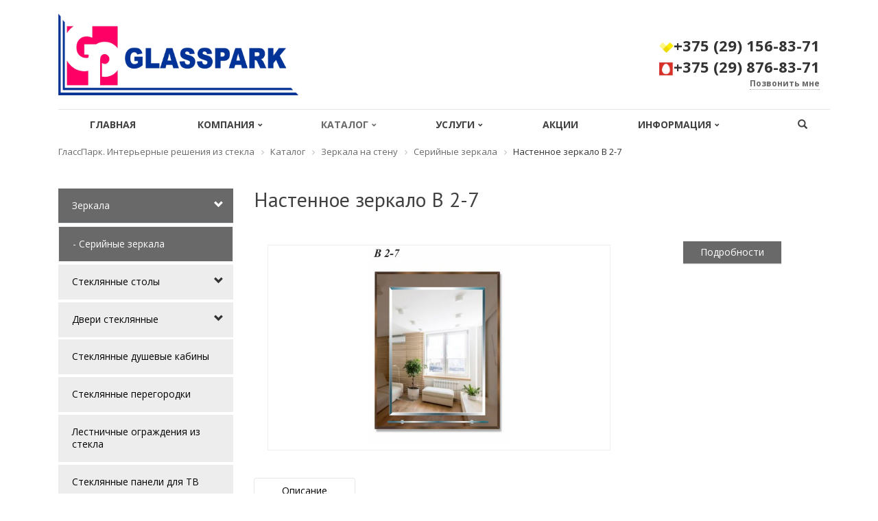

--- FILE ---
content_type: text/html; charset=UTF-8
request_url: https://glasspark.by/catalog/seriynye-zerkala/nastennoe-zerkalo-v-2-7/
body_size: 10304
content:
<!DOCTYPE html>
<html>
	<head>
		<title>Настенное зеркало В 2-7 купить в Минске</title>
		
		<link rel="icon" href="/favicon.ico" type="image/x-icon">
		<link rel="shortcut icon" href="/favicon.ico" type="image/x-icon">

		<meta name="viewport" content="width=device-width, initial-scale=1.0">
		<link href='https://fonts.googleapis.com/css?family=Open+Sans:300italic,400italic,400,300,700&subset=latin,cyrillic' rel='stylesheet' type='text/css'>
		<link href='https://fonts.googleapis.com/css?family=PT+Sans:400,700,400italic,700italic&subset=latin,cyrillic' rel='stylesheet' type='text/css'>

                <script src="https://www.google.com/recaptcha/api.js?onload=onloadCallback&render=explicit"
                async defer>
        </script>
		<meta http-equiv="Content-Type" content="text/html; charset=UTF-8" />
<meta name="robots" content="index, follow" />
<meta name="keywords" content="зеркало, зеркало с фацетом, зеркало купить, зеркало купить Минск, красивое зеркало" />
<meta name="description" content="Купить настенное зеркало в 2-7 в Минске недорого. Изготовление зеркал на заказ по выгодной цене. Стильные решения с магазином ГлассПарк!" />
<link href="/bitrix/cache/css/s1/new_template_fullscreen_dimgray_flat_new/kernel_main/kernel_main.css?154711647126562" type="text/css"   rel="stylesheet" />
<link href="https://maxcdn.bootstrapcdn.com/font-awesome/4.3.0/css/font-awesome.min.css" type="text/css"  rel="stylesheet" />
<link href="/bitrix/cache/css/s1/new_template_fullscreen_dimgray_flat_new/page_8a9cd2c93b552f13fe313735551aa769/page_8a9cd2c93b552f13fe313735551aa769.css?15471161035092" type="text/css"   rel="stylesheet" />
<link href="/bitrix/cache/css/s1/new_template_fullscreen_dimgray_flat_new/template_f4f29956dc9703af37f3c228df3fa8c4/template_f4f29956dc9703af37f3c228df3fa8c4.css?1549956701319772" type="text/css"   data-template-style="true"  rel="stylesheet" />
<script type="text/javascript">if(!window.BX)window.BX={};if(!window.BX.message)window.BX.message=function(mess){if(typeof mess=='object') for(var i in mess) BX.message[i]=mess[i]; return true;};</script>
<script type="text/javascript">(window.BX||top.BX).message({'JS_CORE_LOADING':'Загрузка...','JS_CORE_NO_DATA':'- Нет данных -','JS_CORE_WINDOW_CLOSE':'Закрыть','JS_CORE_WINDOW_EXPAND':'Развернуть','JS_CORE_WINDOW_NARROW':'Свернуть в окно','JS_CORE_WINDOW_SAVE':'Сохранить','JS_CORE_WINDOW_CANCEL':'Отменить','JS_CORE_WINDOW_CONTINUE':'Продолжить','JS_CORE_H':'ч','JS_CORE_M':'м','JS_CORE_S':'с','JSADM_AI_HIDE_EXTRA':'Скрыть лишние','JSADM_AI_ALL_NOTIF':'Показать все','JSADM_AUTH_REQ':'Требуется авторизация!','JS_CORE_WINDOW_AUTH':'Войти','JS_CORE_IMAGE_FULL':'Полный размер'});</script>
<script type="text/javascript">(window.BX||top.BX).message({'LANGUAGE_ID':'ru','FORMAT_DATE':'DD.MM.YYYY','FORMAT_DATETIME':'DD.MM.YYYY HH:MI:SS','COOKIE_PREFIX':'BITRIX_SM','SERVER_TZ_OFFSET':'10800','SITE_ID':'s1','SITE_DIR':'/','USER_ID':'','SERVER_TIME':'1768991506','USER_TZ_OFFSET':'0','USER_TZ_AUTO':'Y','bitrix_sessid':'801dd8829cd7dab812a8573ccaa8f639'});</script>


<script type="text/javascript"  src="/bitrix/cache/js/s1/new_template_fullscreen_dimgray_flat_new/kernel_main/kernel_main.js?1547116471288031"></script>
<script type="text/javascript">BX.setJSList(['/bitrix/js/main/core/core.js','/bitrix/js/main/core/core_ajax.js','/bitrix/js/main/core/core_popup.js','/bitrix/js/main/json/json2.min.js','/bitrix/js/main/core/core_ls.js','/bitrix/js/main/session.js','/bitrix/js/main/core/core_window.js','/bitrix/js/main/core/core_date.js','/bitrix/js/main/utils.js','/bitrix/components/alexkova.corporate/catalog/templates/corporate/bitrix/catalog.element/.default/script.js','/bitrix/templates/new_template_fullscreen_dimgray_flat_new/js/script.js','/bitrix/templates/new_template_fullscreen_dimgray_flat_new/js/jquery-1.10.2.min.js','/bitrix/templates/new_template_fullscreen_dimgray_flat_new/js/fancybox/jquery.fancybox.pack.js','/bitrix/templates/new_template_fullscreen_dimgray_flat_new/js/slick/slick.js','/bitrix/templates/new_template_fullscreen_dimgray_flat_new/js/bootstrap.min.js','/bitrix/templates/new_template_fullscreen_dimgray_flat_new/js/jquery.themepunch.plugins.min.js','/bitrix/templates/new_template_fullscreen_dimgray_flat_new/js/jquery.themepunch.revolution.min.js','/bitrix/templates/new_template_fullscreen_dimgray_flat_new/js/wow.min.js','/bitrix/components/alexkova.corporate/block.header.v2/templates/.default/script.js','/bitrix/components/bitrix/search.suggest.input/templates/.default/script.js','/bitrix/templates/new_template_fullscreen_dimgray_flat_new/components/bitrix/menu/vertical_multilevel_accordion/script.js','/bitrix/components/alexkova.corporate/element.draw/templates/.default/script.js','/bitrix/components/kuznica/banner.popup/fancybox/lib/jquery.mousewheel-3.0.6.pack.js','/bitrix/components/kuznica/banner.popup/fancybox/source/jquery.fancybox.js','/bitrix/components/kuznica/banner.popup/fancybox/source/helpers/jquery.fancybox-buttons.js','/bitrix/components/kuznica/banner.popup/fancybox/source/helpers/jquery.fancybox-thumbs.js','/bitrix/components/kuznica/banner.popup/fancybox/source/helpers/jquery.fancybox-media.js','/bitrix/tools/bxready/library/elements/flat_vertical_va1/script.js']); </script>
<script type="text/javascript">BX.setCSSList(['/bitrix/js/main/core/css/core.css','/bitrix/js/main/core/css/core_popup.css','/bitrix/js/main/core/css/core_date.css','/bitrix/components/alexkova.corporate/catalog/templates/corporate/style.css','/bitrix/components/alexkova.corporate/catalog/templates/corporate/bitrix/catalog.element/.default/style.css','/bitrix/templates/new_template_fullscreen_dimgray_flat_new/js/fancybox/jquery.fancybox.css','/bitrix/templates/new_template_fullscreen_dimgray_flat_new/css/bootstrap.min.css','/bitrix/templates/new_template_fullscreen_dimgray_flat_new/css/bootstrap-theme.min.css','/bitrix/components/alexkova.corporate/block.header.v2/templates/.default/style.css','/bitrix/components/alexkova.corporate/block.header.v2/templates/.default/bitrix/menu/version_v1_1/style.css','/bitrix/components/alexkova.corporate/block.header.v2/templates/.default/bitrix/search.form/corporate_search/style.css','/bitrix/components/bitrix/search.suggest.input/templates/.default/style.css','/bitrix/components/bitrix/breadcrumb/templates/.default/style.css','/bitrix/components/alexkova.corporate/abmanager/templates/full-responsive/style.css','/bitrix/templates/new_template_fullscreen_dimgray_flat_new/components/bitrix/menu/vertical_multilevel_accordion/style.css','/bitrix/components/alexkova.corporate/element.draw/templates/.default/style.css','/bitrix/templates/new_template_fullscreen_dimgray_flat_new/components/bitrix/news.list/footer_menu_list/style.css','/bitrix/templates/new_template_fullscreen_dimgray_flat_new/components//bitrix/system.pagenavigation/.default/style.css','/bitrix/templates/new_template_fullscreen_dimgray_flat_new/components/bitrix/menu/footer_menu/style.css','/bitrix/components/kuznica/banner.popup/fancybox/source/jquery.fancybox.css','/bitrix/components/kuznica/banner.popup/fancybox/source/helpers/jquery.fancybox-buttons.css','/bitrix/templates/new_template_fullscreen_dimgray_flat_new/template_styles.css','/bitrix/templates/new_template_fullscreen_dimgray_flat_new/js/slick/slick.css','/bitrix/templates/new_template_fullscreen_dimgray_flat_new/colors/color_dimgray_flat_new.css','/bitrix/templates/new_template_fullscreen_dimgray_flat_new/css/responsive.css','/bitrix/templates/new_template_fullscreen_dimgray_flat_new/css/animate.css','/bitrix/templates/new_template_fullscreen_dimgray_flat_new/css/addon/nocorns.css','/bitrix/tools/bxready/library/elements/flat_vertical_va1/style.css']); </script>
<link rel="canonical" href="https://glasspark.by/catalog/seriynye-zerkala/nastennoe-zerkalo-v-2-7/" />
<script>
	BX.ready(function(){
		window.Corporate.openForm = function (params) {
			var formId = parseInt(params.id);
			if(!formId)
				return false;
			if(!BX('ajaxFormContainer_' + formId))
				document.body.appendChild(BX.create('div', {props:{
					id: 'ajaxFormContainer_' + formId,
					className: 'ajax-form-container'
				}}));
			var w = parseInt(params.width);
			var h = parseInt(params.height);
			if(!w) w = 600;
			if(!h) h = 400;
			var popupParams =  {
				autoHide: false,
				offsetLeft: 0,
				offsetTop: 0,
				overlay : true,
				draggable: {restrict:true},
				closeByEsc: true,
				closeIcon: { right : "12px", top : "8px"},
				content: BX('ajaxFormContainer_'+formId),
				events: {
					onPopupClose : function(popupWindow){
						popupWindow.destroy();
						window.Corporate.activePopup = null;
					}
				}
			};
			if(params.title)
				popupParams.titleBar = {content: BX.create("span", {html: "<div>"+params.title+"</div>"})};
			window.Corporate.showAjaxShadow('body',"iblockFormContainerShadow" + formId);

			BX.ajax({
				url:'/bitrix/components/alexkova.corporate/form.iblock/ajax/form.php',
				data: {FORM_ID: formId, first: 'Y', TARGET_URL: '/catalog/seriynye-zerkala/nastennoe-zerkalo-v-2-7/'},
				method: 'POST',
				async: true,
				onsuccess: function(data){
					window.Corporate.closeAjaxShadow("iblockFormContainerShadow" + formId);
					BX('ajaxFormContainer_' + formId).innerHTML = data;
					var formPopup = BX.PopupWindowManager.create("formPopup"+formId, null, popupParams);
					formPopup.show();
					window.Corporate.activePopup = formPopup;
				}
			});

		};
		window.Corporate.showFormSuccess = function(formId, data){
			this.activePopup.close();
			var successPopup = BX.PopupWindowManager.create("popupSuccess"+formId, null, {
				autoHide: true,
				offsetLeft: 0,
				offsetTop: 0,
				overlay : true,
				draggable: {restrict:true},
				closeByEsc: true,
				closeIcon: { right : "12px", top : "8px"},
				content: '<div class="popup-success">' + data.substr(7) + '</div>'
			});
			setTimeout(function(){successPopup.show()}, 100);
		};

		window.Corporate.formRefresh = function (formId) {
			window.Corporate.showAjaxShadow("#ajaxFormContainer_" + formId,"ajaxFormContainerShadow" + formId);
			BX.ajax.submit(BX("iblockForm" + formId),function(data){
				window.Corporate.closeAjaxShadow("ajaxFormContainerShadow" + formId);
				//data = data.replace(/<div[^>]+>/gi, '');//strip_tags
				data.substr(0,7);
				if(data.substr(0,7) === 'success')
				{
					window.Corporate.showFormSuccess(formId,data);
					return false;
				}
				BX('ajaxFormContainer_' + formId).innerHTML = data;
                onloadCallback();
			});
			return false;
		};
//		window.Corporate.getFormPopupButtons = function (formId) {
//			return [
//				new BX.PopupWindowButton({
//					text: "//" ,
//					className: "popup-window-button-accept"
//				}),
//				new BX.PopupWindowButton({
//					text: "//" ,
//					className: "webform-button-link-cancel" ,
//					events: {click: function(){
//						this.popupWindow.close();
//					}}
//				})
//			];
//		};
	});
</script>

<script>
	BX.ready(function () {
		BX.bindDelegate(
			document.body, 'click', {className:'open-answer-form'},
			function(e){
				if(!e) e = window.event;
				window.Corporate.openForm({
					title: 'Отправить сообщение',
					id: '16'
				});
				return BX.PreventDefault(e);
			}
		);
            
                $('[href=#open-answer-form]').on('click', function(){
                    window.Corporate.openForm({
                        title: 'Отправить сообщение',
                        id: '16'
                    });
                    return false;
                });
	})
</script>

<script>
	BX.ready(function () {
		BX.bindDelegate(
			document.body, 'click', {className:'open-answer-form-phone'},
			function(e){
				if(!e) e = window.event;
				window.Corporate.openForm({
					title: 'Заказать звонок',
					id: '17'
				});
				return BX.PreventDefault(e);
			}
		);
            
                $('[href=#open-answer-form-phone]').on('click', function(){
                    window.Corporate.openForm({
                        title: 'Заказать звонок',
                        id: '17'
                    });
                    return false;
                });
	})
</script>

<script type="text/javascript" src="/bitrix/js/alexkova.popupad/run_popup.js"></script>



<script type="text/javascript"  src="/bitrix/cache/js/s1/new_template_fullscreen_dimgray_flat_new/template_12462f4f67de1f88bc76caba3856ac0b/template_12462f4f67de1f88bc76caba3856ac0b.js?1547116091456328"></script>
<script type="text/javascript"  src="/bitrix/cache/js/s1/new_template_fullscreen_dimgray_flat_new/page_fad3a5457455c643bb9e44cd975907d1/page_fad3a5457455c643bb9e44cd975907d1.js?15471161034220"></script>
<script type="text/javascript">var _ba = _ba || []; _ba.push(["aid", "41850e3b14e24d0cb17612d7359a5147"]); _ba.push(["host", "glasspark.by"]); (function() {var ba = document.createElement("script"); ba.type = "text/javascript"; ba.async = true;ba.src = (document.location.protocol == "https:" ? "https://" : "http://") + "bitrix.info/ba.js";var s = document.getElementsByTagName("script")[0];s.parentNode.insertBefore(ba, s);})();</script>



	</head>
	<body>
<!-- Google Tag Manager -->
<noscript><iframe src="//www.googletagmanager.com/ns.html?id=GTM-WZQ4Z5"
height="0" width="0" style="display:none;visibility:hidden"></iframe></noscript>
<script>(function(w,d,s,l,i){w[l]=w[l]||[];w[l].push({'gtm.start':
new Date().getTime(),event:'gtm.js'});var f=d.getElementsByTagName(s)[0],
j=d.createElement(s),dl=l!='dataLayer'?'&l='+l:'';j.async=true;j.src=
'//www.googletagmanager.com/gtm.js?id='+i+dl;f.parentNode.insertBefore(j,f);
})(window,document,'script','dataLayer','GTM-WZQ4Z5');</script>
<!-- End Google Tag Manager -->
		<div id="panel">
					</div>

<div class="container">
    <div class="row headline">
                <div class="col-lg-4 col-md-3 col-sm-6 col-xs-8">
                <a class="logo" href="/">
                        <img width="410" alt="Мебель из стекла в Минске - ГлассПарк" src="/upload/medialibrary/65b/65b7e4f47182c00f79e34fb582521bfe.png" height="119" title="Мебель из стекла в Минске - ГлассПарк">                </a>
        </div>
            <div class="col-sm-4 hidden-lg hidden-md hidden-xs">
            <div id="phone-line1" class="pull-right open-answer-form-phone phone-line"></div>
        </div>
            <div class="col-sm-2 col-xs-3 hidden-lg hidden-md">
            <div id="menuitem" class="mobile-menu-button pull-right"></div>
        </div>

                <div class="col-lg-4 col-md-4 hidden-xs hidden-sm chead-line opacity_6 link_color_gray">
                <br>
 <br>
 <br>        </div>

        
                <div class="col-lg-4 col-md-4 hidden-xs hidden-sm">
                <div id="phone-line" class="open-answer-form-phone pull-right ">
                        <br>
 <img width="21" alt="velcom_logo_V_color.jpg" src="/upload/medialibrary/f1d/f1d5a07ddb632ff8a73a6193d7ec4645.jpg" height="15" title="velcom_logo_V_color.jpg">+375 (29) 156-83-71<br>
 <img width="21" alt="MTS - копия.png" src="/upload/medialibrary/baa/baaf33b2dcd3eab95708378a826dcd99.png" height="19" title="MTS - копия.png">+375 (29) 876-83-71<br>
 <a href="javascript:void(0);" style="font-size:12px; border-bottom: 1px dotted #aaa;float: right;">Позвонить мне</a>
                </div>
                                <div id="ext-line" class="pull-right">
                        
                </div>
                
        </div>
        <div class="col-sm-12 col-xs-12 hidden-lg hidden-md"  id="mobile-menu-container">
                <div id="mobile-menu-body"></div>
        </div>
        
        <div class="col-xs-12 hidden-lg hidden-md hidden-sm">
            <div id="phone-line2" class="pull-right open-answer-form-phone phone-line"></div>
        </div>
        </div>
</div>
<div data-fixed="Y" class="dcontainer full-screen colored_light v-line_menu hidden-sm hidden-xs">
    <div class="container" >
        <div class="row">
            <div clss="col-md-12 hidden-xs hidden-sm ">
                
<ul class="flex-menu top-menu-v2  hidden-sm hidden-xs ">


	
	    
        
	<li class="first"><a href="/">Главная<span class="glyphicon glyphicon-chevron-down"></span></a>

			</li>
	
	

	
	    
        
	<li><a href="/company/">Компания<span class="glyphicon glyphicon-chevron-down"></span></a>

			<ul>
	
	

	
	    
        
	<li><a href="/company/index.php">О компании</a>

			</li>
	
	

	
	    
        
	<li><a href="/company/partners/">Партнеры</a>

			</li>
	
	

	
	    
        
	<li><a href="/company/contacts/">Контакты</a>

			</li>
	
	

	
	    
        
	<li><a href="/company/employees/">Сотрудники</a>

			</li>
	
	

			</ul></li>	
	    
        
	<li class="selected"><a href="/catalog/">Каталог<span class="glyphicon glyphicon-chevron-down"></span></a>

			<ul>
	
	

	
	    
        
	<li class="selected"><a href="/catalog/zerkala/">Зеркала</a>

			<ul>
	
	

	
	    
        
	<li class="selected"><a href="/catalog/seriynye-zerkala/">Серийные зеркала</a>

			</li>
	
	

			</ul></li>	
	    
        
	<li><a href="/catalog/steklyannye-stoly/">Стеклянные столы</a>

			<ul>
	
	

	
	    
        
	<li><a href="/catalog/stoly-zhurnalnye/">Стеклянные журнальные столики</a>

			</li>
	
	

	
	    
        
	<li><a href="/catalog/stoly-obedennye/">Столы обеденные</a>

			</li>
	
	

	
	    
        
	<li><a href="/catalog/stoly-pod-tv/">Столы под ТВ</a>

			</li>
	
	

			</ul></li>	
	    
        
	<li><a href="/catalog/dveri-steklyannye/">Двери стеклянные</a>

			<ul>
	
	

	
	    
        
	<li><a href="/catalog/vidy-stekla-i-risunkov-dlya-dverey/">Виды стекла и рисунков для дверей</a>

			</li>
	
	

	
	    
        
	<li><a href="/catalog/dveri-steklyannye-razdvizhnye/">Двери стеклянные раздвижные</a>

			</li>
	
	

	
	    
        
	<li><a href="/catalog/dveri-steklyannye-raspashnye/">Двери стеклянные распашные</a>

			</li>
	
	

			</ul></li>	
	    
        
	<li><a href="/catalog/steklyannye-dushevye-kabiny/">Стеклянные душевые кабины</a>

			</li>
	
	

	
	    
        
	<li><a href="/catalog/peregorodki-iz-stekla/">Стеклянные перегородки</a>

			</li>
	
	

	
	    
        
	<li><a href="/catalog/lestnichnye-ograzhdeniya-iz-stekla/">Лестничные ограждения из стекла</a>

			</li>
	
	

	
	    
        
	<li><a href="/catalog/steklyannye-paneli-dlya-tv/">Стеклянные панели для ТВ</a>

			</li>
	
	

	
	    
        
	<li><a href="/catalog/steklyannye-fartuki-skinali-dlya-kukhni-/">Стеклянные фартуки-скинали для кухни </a>

			</li>
	
	

	
	    
        
	<li><a href="/catalog/steklyannye-kozyrki/">Стеклянные козырьки</a>

			</li>
	
	

	
	    
        
	<li><a href="/catalog/steklyannye-ekrany-dlya-batarei/">Стеклянные экраны для батареи</a>

			</li>
	
	

	
	    
        
	<li><a href="/catalog/steklyannye-panno/">Стеклянные панно</a>

			</li>
	
	

	
	    
        
	<li><a href="/catalog/steklyannye-suveniry/">Стеклянные сувениры</a>

			</li>
	
	

	
	    
        
	<li><a href="/catalog/izdeliya-iz-fyuzinga/">Изделия из фьюзинга</a>

			<ul>
	
	

	
	    
        
	<li><a href="/catalog/dekorativnye-tarelki/">Декоративные тарелки</a>

			</li>
	
	

	
	    
        
	<li><a href="/catalog/panno-iz-fyuzinga/">Панно из фьюзинга</a>

			</li>
	
	

	
	    
        
	<li><a href="/catalog/ramki-dlya-foto/">Рамки для фотографии</a>

			</li>
	
	

	
	    
        
	<li><a href="/catalog/svetilniki-s-fyuzingom/">Светильники с фьюзингом</a>

			</li>
	
	

	
	    
        
	<li><a href="/catalog/chasy-iz-fyuzinga/">Часы из фьюзинга</a>

			</li>
	
	

			</ul></li>	
	    
        
	<li><a href="/catalog/steklyannye-konstruktsii/">Стеклянные конструкции</a>

			</li>
	
	

	
	    
        
	<li><a href="/catalog/steklyannye-ofisnye-stoyki-resepshn/">Стеклянные офисные стойки (ресепшн)</a>

			</li>
	
	

	
	    
        
	<li><a href="/catalog/steklyannye-vyveski/">Стеклянные вывески</a>

			</li>
	
	

	
	    
        
	<li><a href="/catalog/clock/">Часы</a>

			</li>
	
	

	
	    
        
	<li><a href="/catalog/ogneupornoe-steklo/">Огнеупорное стекло</a>

			</li>
	
	

	
	    
        
	<li><a href="/catalog/instrument-dlya-obrabotki-stekla/">Инструмент для обработки стекла</a>

			</li>
	
	

	
	    
        
	<li><a href="/catalog/obraztsy-stekla/">Образцы стекла</a>

			</li>
	
	

	
	    
        
	<li><a href="/catalog/profil-plintusa-pod-gipsokrton/">Профиль плинтуса под гипсокартон ПСМ111.70.125</a>

			</li>
	
	

	
	    
        
	<li><a href="/catalog/furnitura-dlya-stekla/">Фурнитура для стекла</a>

			<ul>
	
	

	
	    
        
	<li><a href="/catalog/ruchki-skoby-dlya-steklyannykh-dverey/">Ручки-скобы для стеклянных дверей</a>

			</li>
	
	

	
	    
        
	<li><a href="/catalog/furnitura-dlya-dushevykh/">Фурнитура для душевых кабин</a>

			</li>
	
	

	
	    
        
	<li><a href="/catalog/furnitura-dlya-mayatnikovykh-dverey/">Фурнитура для маятниковых дверей</a>

			</li>
	
	

	
	    
        
	<li><a href="/catalog/furnitura-dlya-steklyannykh-kozyrkov/">Фурнитура для стеклянных козырьков</a>

			</li>
	
	

			</ul></li></ul></li>	
	    
        
	<li><a href="/services/">Услуги<span class="glyphicon glyphicon-chevron-down"></span></a>

			<ul>
	
	

	
	    
        
	<li><a href="/services/arenda_uf_lampy/">Аренда УФ-лампы</a>

			</li>
	
	

	
	    
        
	<li><a href="/services/dizayn_stekla_v_interere/">Дизайн стекла в интерьере</a>

			</li>
	
	

	
	    
        
	<li><a href="/services/obmer_dostavka_sborka_konstruktsiy_iz_stekla/">Обмер, доставка, сборка</a>

			</li>
	
	

	
	    
        
	<li><a href="/services/skleivanie_stekla/">Склеивание стекла</a>

			</li>
	
	

			</ul></li>	
	    
        
	<li><a href="/actions/">Акции<span class="glyphicon glyphicon-chevron-down"></span></a>

			</li>
	
	

	
	    
        
	<li><a href="/info/">Информация<span class="glyphicon glyphicon-chevron-down"></span></a>

			<ul>
	
	

	
	    
        
	<li><a href="/info/news/">Новости</a>

			</li>
	
	

	
	    
        
	<li><a href="/info/articles/">Статьи</a>

			</li>
	
	

	
	    
        
	<li><a href="/info/faq/">Вопрос-ответ</a>

			</li>
	
	

	</ul></li>
	<li class="other" id="flex-menu-li">&nbsp;</li>
        <li class="last li-visible" ><a href="#"><span class="glyphicon glyphicon-search"></span></a></li>
			<div class="clearfix"></div>
</ul>
                


            </div>
        </div> 
    </div>
    <div class="dcontainer full-screen dcontainer-search-form" >
        <div class="container">
            <div clss="row">
                <div id="search-line" class="inline-menu col-md-12 hidden-xs hidden-sm">
                    <div class="search-form">
	<form id="search-form" action="/search/">
					<script>
	BX.ready(function(){
		var input = BX("qplSKIW");
		if (input)
			new JsSuggest(input, 'pe:10,md5:,site:s1');
	});
</script>
<IFRAME
	style="width:0px; height:0px; border: 0px;"
	src="javascript:''"
	name="qplSKIW_div_frame"
	id="qplSKIW_div_frame"
></IFRAME><input
			size="15"
		name="q"
	id="qplSKIW"
	value=""
	class="search-suggest"
	type="text"
	autocomplete="off"
/>		                        <button class="corporate_search" type="submit" ><span class="glyphicon glyphicon-search"></span></button>
	</form>
</div>
<div class="�learfix"></div>                </div>
            </div>
        </div>
    </div>
</div>


<div class="dcontainer">
    <div class="container navigation">
        <div class="row">
            <div class="col-lg-12">
                <div class="breadcrumb">
                        <link href="/bitrix/css/main/font-awesome.css?154711590830582" type="text/css" rel="stylesheet" />
<div class="bx-breadcrumb">
			<div class="bx-breadcrumb-item" id="bx_breadcrumb_0" itemscope="" itemtype="http://data-vocabulary.org/Breadcrumb" itemref="bx_breadcrumb_1">
				
				<a href="/" title="ГлассПарк. Интерьерные решения из стекла" itemprop="url">
					<span itemprop="title">ГлассПарк. Интерьерные решения из стекла</span>
				</a>
			</div>
			<div class="bx-breadcrumb-item" id="bx_breadcrumb_1" itemscope="" itemtype="http://data-vocabulary.org/Breadcrumb" itemprop="child" itemref="bx_breadcrumb_2">
				<i class="fa fa-angle-right"></i>
				<a href="/catalog/" title="Каталог" itemprop="url">
					<span itemprop="title">Каталог</span>
				</a>
			</div>
			<div class="bx-breadcrumb-item" id="bx_breadcrumb_2" itemscope="" itemtype="http://data-vocabulary.org/Breadcrumb" itemprop="child" itemref="bx_breadcrumb_3">
				<i class="fa fa-angle-right"></i>
				<a href="/catalog/zerkala/" title="Зеркала на стену" itemprop="url">
					<span itemprop="title">Зеркала на стену</span>
				</a>
			</div>
			<div class="bx-breadcrumb-item" id="bx_breadcrumb_3" itemscope="" itemtype="http://data-vocabulary.org/Breadcrumb" itemprop="child">
				<i class="fa fa-angle-right"></i>
				<a href="/catalog/seriynye-zerkala/" title="Серийные зеркала" itemprop="url">
					<span itemprop="title">Серийные зеркала</span>
				</a>
			</div>
			<div class="bx-breadcrumb-item">
				<i class="fa fa-angle-right"></i>
				<span>Настенное зеркало В 2-7</span>
			</div><div style="clear:both"></div></div>                </div>
            </div>
        </div>
    </div>
</div>


<div class="dcontainer ">
<div class="container content">
    <div class="row">
						<div class="col-lg-9 col-md-9 col-sm-12 col-xs-12 pull-right">
	<h1>Настенное зеркало В 2-7</h1>
		
					<!--'start_frame_cache_sAC92P'-->
<div class="rk-fullwidth  hidden-xs prm_catalog_top"><div class="rk-fullwidth-canvas responsive">
</div></div>
<!--'end_frame_cache_sAC92P'-->
			
<div class="container full-width" id="bx_117848907_674">
	<div class="row">
		<div class="col-lg-8 col-md-8 col-sm-8 col-xs-12">


				
							<div class="emarket_slider wow fadeIn">
					<div id="emarket_big_photo">
													<a href="/upload/iblock/68f/68f88c8766f38e107e6f1306007e671a.jpg"  rel="emarket-gallery">
								<img id="iMain" src="/upload/iblock/68f/68f88c8766f38e107e6f1306007e671a.jpg" alt="Настенное зеркало В 2-7" class="inslider" data-state="show">
							</a>
																	</div>
				


				

				<div class="emarket-big-label-area">
																					<div class="emarket-label emarket-label-new"></div>
															
				</div>
				<div class="clearfix"></div>

			</div>
		</div>

		<div class="col-lg-4 col-md-4 col-sm-4 col-xs-12">
			<div class="price-line">
				
								
				
				<div class="corporate-product-operation">
											<a href="javascript:void(0)" class="color-button small-button open-answer-form" target="">
							Подробности						</a>
									</div>

				<div class="clearfix"></div>

			</div>

			
		</div>

	</div>

	<div class="row">
				<div class="col-lg-12">



			<ul class="emarket-tabs hidden-sm hidden-xs">

				<li id="emarket-description" class="active"><span>Описание</span></li>
								
			</ul>
			<div class="clear"></div>

		<div class="emarket-detail-area">



			<div class="emarket-detail-area-container"  style="display:block" id="emarket-description-tab">
				<h3 class="hidden-lg hidden-md">Описание</h3>

				Зеркало серебро 600х750мм<br>
 Фацет 20мм по периметру.<br>
 Подложка зеркало бронза с фацетом 20мм<br>
 Полка стекло прозрачное 6 мм<br>
 Полкодержатели 2 шт <br>
 <br>
 Фурнитура для крепления зеркал к стене прилагается.<br>
 <br>
 Возможен вариант без полки. Цена 39 рублей.<br>
 <br>
 <br>
 <br>
 Приобрести дизайнерские изделия Вы можете в нашем салоне-магазине: <b>г</b><b>. Минск, ул. Матусевича, 72</b>.<br>
 Контактные данные и карта:&nbsp;<a href="https://glasspark.by/company/contacts/">нажмите здесь</a>.<br>
 <br>
 <b>Данный корпоративный сайт не является интернет-магазином.&nbsp;</b><br>
 <b>
Фотографии и сведения размещаются в информационно-рекламных целях</b><br>			</div>

			


			
		</div>

		</div>
		<div class="clearfix"></div>
	</div>
</div>





<div class="container tb20 full-width">
	<div class="row">
		<div class="col-lg-12 ">
			<div class="product-detail-info">
				Если у вас возникли вопросы, вы можете обратиться к нашим специалистам
<div class="modern-card-buttons">
 <a href="#" class="color-button small-button open-answer-form">Задать вопрос</a>
</div>
<br>			</div>
		</div>
	</div>
</div>

<!--'start_frame_cache_4OrRuB'-->
<div class="rk-fullwidth  hidden-xs prm_catalog_bottom"><div class="rk-fullwidth-canvas responsive">
</div></div>
<!--'end_frame_cache_4OrRuB'-->
		</div>




		<div class="col-lg-3 col-md-3 hidden-sm hidden-xs pull-left column">
			
<ul id="accordion-multilevel-menu">


	
	
		                    <li class="parent-item glyphicon glyphicon-chevron-down item-selected"><a href="/catalog/zerkala/" class="root-item-selected">Зеркала</a>
				<ul>
		
	
	

	
	
		
							<li  class="item-selected"><a  class="item-selected-a" href="/catalog/seriynye-zerkala/">- Серийные зеркала</a></li>
			
		
	
	

			</ul></li>	
	
		                    <li class="parent-item glyphicon glyphicon-chevron-down "><a href="/catalog/steklyannye-stoly/" class="root-item">Стеклянные столы</a>
				<ul>
		
	
	

	
	
		
							<li ><a  href="/catalog/stoly-zhurnalnye/">- Стеклянные журнальные столики</a></li>
			
		
	
	

	
	
		
							<li ><a  href="/catalog/stoly-obedennye/">- Столы обеденные</a></li>
			
		
	
	

	
	
		
							<li ><a  href="/catalog/stoly-pod-tv/">- Столы под ТВ</a></li>
			
		
	
	

			</ul></li>	
	
		                    <li class="parent-item glyphicon glyphicon-chevron-down "><a href="/catalog/dveri-steklyannye/" class="root-item">Двери стеклянные</a>
				<ul>
		
	
	

	
	
		
							<li ><a  href="/catalog/vidy-stekla-i-risunkov-dlya-dverey/">- Виды стекла и рисунков для дверей</a></li>
			
		
	
	

	
	
		
							<li ><a  href="/catalog/dveri-steklyannye-razdvizhnye/">- Двери стеклянные раздвижные</a></li>
			
		
	
	

	
	
		
							<li ><a  href="/catalog/dveri-steklyannye-raspashnye/">- Двери стеклянные распашные</a></li>
			
		
	
	

			</ul></li>	
	
		
			                                    <li class=" "><a href="/catalog/steklyannye-dushevye-kabiny/" class="root-item">Стеклянные душевые кабины</a></li>
			
		
	
	

	
	
		
			                                    <li class=" "><a href="/catalog/peregorodki-iz-stekla/" class="root-item">Стеклянные перегородки</a></li>
			
		
	
	

	
	
		
			                                    <li class=" "><a href="/catalog/lestnichnye-ograzhdeniya-iz-stekla/" class="root-item">Лестничные ограждения из стекла</a></li>
			
		
	
	

	
	
		
			                                    <li class=" "><a href="/catalog/steklyannye-paneli-dlya-tv/" class="root-item">Стеклянные панели для ТВ</a></li>
			
		
	
	

	
	
		
			                                    <li class=" "><a href="/catalog/steklyannye-fartuki-skinali-dlya-kukhni-/" class="root-item">Стеклянные фартуки-скинали для кухни </a></li>
			
		
	
	

	
	
		
			                                    <li class=" "><a href="/catalog/steklyannye-kozyrki/" class="root-item">Стеклянные козырьки</a></li>
			
		
	
	

	
	
		
			                                    <li class=" "><a href="/catalog/steklyannye-ekrany-dlya-batarei/" class="root-item">Стеклянные экраны для батареи</a></li>
			
		
	
	

	
	
		
			                                    <li class=" "><a href="/catalog/steklyannye-panno/" class="root-item">Стеклянные панно</a></li>
			
		
	
	

	
	
		
			                                    <li class=" "><a href="/catalog/steklyannye-suveniry/" class="root-item">Стеклянные сувениры</a></li>
			
		
	
	

	
	
		                    <li class="parent-item glyphicon glyphicon-chevron-down "><a href="/catalog/izdeliya-iz-fyuzinga/" class="root-item">Изделия из фьюзинга</a>
				<ul>
		
	
	

	
	
		
							<li ><a  href="/catalog/dekorativnye-tarelki/">- Декоративные тарелки</a></li>
			
		
	
	

	
	
		
							<li ><a  href="/catalog/panno-iz-fyuzinga/">- Панно из фьюзинга</a></li>
			
		
	
	

	
	
		
							<li ><a  href="/catalog/ramki-dlya-foto/">- Рамки для фотографии</a></li>
			
		
	
	

	
	
		
							<li ><a  href="/catalog/svetilniki-s-fyuzingom/">- Светильники с фьюзингом</a></li>
			
		
	
	

	
	
		
							<li ><a  href="/catalog/chasy-iz-fyuzinga/">- Часы из фьюзинга</a></li>
			
		
	
	

			</ul></li>	
	
		
			                                    <li class=" "><a href="/catalog/steklyannye-konstruktsii/" class="root-item">Стеклянные конструкции</a></li>
			
		
	
	

	
	
		
			                                    <li class=" "><a href="/catalog/steklyannye-ofisnye-stoyki-resepshn/" class="root-item">Стеклянные офисные стойки (ресепшн)</a></li>
			
		
	
	

	
	
		
			                                    <li class=" "><a href="/catalog/steklyannye-vyveski/" class="root-item">Стеклянные вывески</a></li>
			
		
	
	

	
	
		
			                                    <li class=" "><a href="/catalog/clock/" class="root-item">Часы</a></li>
			
		
	
	

	
	
		
			                                    <li class=" "><a href="/catalog/ogneupornoe-steklo/" class="root-item">Огнеупорное стекло</a></li>
			
		
	
	

	
	
		
			                                    <li class=" "><a href="/catalog/instrument-dlya-obrabotki-stekla/" class="root-item">Инструмент для обработки стекла</a></li>
			
		
	
	

	
	
		
			                                    <li class=" "><a href="/catalog/obraztsy-stekla/" class="root-item">Образцы стекла</a></li>
			
		
	
	

	
	
		
			                                    <li class=" "><a href="/catalog/profil-plintusa-pod-gipsokrton/" class="root-item">Профиль плинтуса под гипсокартон ПСМ111.70.125</a></li>
			
		
	
	

	
	
		                    <li class="parent-item glyphicon glyphicon-chevron-down "><a href="/catalog/furnitura-dlya-stekla/" class="root-item">Фурнитура для стекла</a>
				<ul>
		
	
	

	
	
		
							<li ><a  href="/catalog/ruchki-skoby-dlya-steklyannykh-dverey/">- Ручки-скобы для стеклянных дверей</a></li>
			
		
	
	

	
	
		
							<li ><a  href="/catalog/furnitura-dlya-dushevykh/">- Фурнитура для душевых кабин</a></li>
			
		
	
	

	
	
		
							<li ><a  href="/catalog/furnitura-dlya-mayatnikovykh-dverey/">- Фурнитура для маятниковых дверей</a></li>
			
		
	
	

	
	
		
							<li ><a  href="/catalog/furnitura-dlya-steklyannykh-kozyrkov/">- Фурнитура для стеклянных козырьков</a></li>
			
		
	
	

	</ul></li>
</ul>
<div class="menu-clear-left"></div>




			
						<!--'start_frame_cache_OllBW1'-->
<div class="rk-fullwidth  hidden-xs prm_column"><div class="rk-fullwidth-canvas responsive">
</div></div>
<!--'end_frame_cache_OllBW1'-->
					</div>

    </div>
</div>

<!--'start_frame_cache_7DF9K3'-->
<div class="rk-fullwidth  hidden-xs prm_bottom"><div class="rk-fullwidth-canvas responsive">
</div></div>
<!--'end_frame_cache_7DF9K3'-->




<footer>
    <div class='container link_color_dark'>
        <div class='row'>
            
                <div class='col-lg-3 col-md-3 col-sm-12 col-xs-12 footer-links'>
    
</div>
            <div class='col-lg-3 col-md-3 col-sm-12 col-xs-12'>
                            </div>
            <div class='col-lg-3 col-md-3 col-sm-12 col-xs-12 footer-info'>
                <b>©&nbsp;ООО ГлассПарк 2015-2019</b><br>
 УНП 192539477, 200004, г. Минск, ул. Димитрова, д.5, помещение 8. Рядом с ТЦ "Galleria", в помещении дизайн-студии "Арт-Лайн"<br>
 <br>
 <span style="font-size: 8pt;" class="site-rating" itemtype="http://data-vocabulary.org/Review-aggregate" itemscope=""> <span itemprop="itemreviewed">Оценка</span> <span> <span class="stars" style="color: #F1CA41">★★★★★</span> <span class="rating" style="display:none !important;">5</span>
на основе <a href="https://www.google.by/search?ei=HvhzW5bUK5aBi-gPpaeJ-AI&q=%D0%B3%D0%BB%D0%B0%D1%81%D1%81%D0%BF%D0%B0%D1%80%D0%BA&oq=%D0%B3%D0%BB%D0%B0%D1%81&gs_l=psy-ab.3.0.35i39k1l2j0l8.2413.3106.0.4577.4.4.0.0.0.0.130.456.0j4.4.0....0...1c.1.64.psy-ab..0.4.455...0i131k1j0i3k1.0.MyiIX2eVupg" rel="nofollow">отзывов</a> <span class="votes" itemprop="votes">10</span> клиентов. <span itemtype="http://data-vocabulary.org/Rating" itemscope="" itemprop="rating"> </span> </span> </span> <a href="http://bxready.ru" rel="nofollow"><span style="font-size: 8pt;">© BXReady: Готовые решения для 1С-Битрикс: Управление сайтом</span></a><br>
 <br>
				<br />
				

            </div>
            
        </div>
    </div>

</footer>


<!-- BEGIN JIVOSITE CODE {literal} -->
<script type='text/javascript'>
(function(){ var widget_id = 'B7wKWlCBYo';var d=document;var w=window;function l(){
var s = document.createElement('script'); s.type = 'text/javascript'; s.async = true;
s.src = '//code.jivosite.com/script/widget/'+widget_id
; var ss = document.getElementsByTagName('script')[0]; ss.parentNode.insertBefore(s, ss);}
if(d.readyState=='complete'){l();}else{if(w.attachEvent){w.attachEvent('onload',l);}
else{w.addEventListener('load',l,false);}}})();
</script>
<!-- {/literal} END JIVOSITE CODE -->
</body>

</html>

--- FILE ---
content_type: text/html; charset=UTF-8
request_url: https://glasspark.by/catalog/seriynye-zerkala/nastennoe-zerkalo-v-2-7/
body_size: 10299
content:
<!DOCTYPE html>
<html>
	<head>
		<title>Настенное зеркало В 2-7 купить в Минске</title>
		
		<link rel="icon" href="/favicon.ico" type="image/x-icon">
		<link rel="shortcut icon" href="/favicon.ico" type="image/x-icon">

		<meta name="viewport" content="width=device-width, initial-scale=1.0">
		<link href='https://fonts.googleapis.com/css?family=Open+Sans:300italic,400italic,400,300,700&subset=latin,cyrillic' rel='stylesheet' type='text/css'>
		<link href='https://fonts.googleapis.com/css?family=PT+Sans:400,700,400italic,700italic&subset=latin,cyrillic' rel='stylesheet' type='text/css'>

                <script src="https://www.google.com/recaptcha/api.js?onload=onloadCallback&render=explicit"
                async defer>
        </script>
		<meta http-equiv="Content-Type" content="text/html; charset=UTF-8" />
<meta name="robots" content="index, follow" />
<meta name="keywords" content="зеркало, зеркало с фацетом, зеркало купить, зеркало купить Минск, красивое зеркало" />
<meta name="description" content="Купить настенное зеркало в 2-7 в Минске недорого. Изготовление зеркал на заказ по выгодной цене. Стильные решения с магазином ГлассПарк!" />
<link href="/bitrix/cache/css/s1/new_template_fullscreen_dimgray_flat_new/kernel_main/kernel_main.css?154711647126562" type="text/css"   rel="stylesheet" />
<link href="https://maxcdn.bootstrapcdn.com/font-awesome/4.3.0/css/font-awesome.min.css" type="text/css"  rel="stylesheet" />
<link href="/bitrix/cache/css/s1/new_template_fullscreen_dimgray_flat_new/page_8a9cd2c93b552f13fe313735551aa769/page_8a9cd2c93b552f13fe313735551aa769.css?15471161035092" type="text/css"   rel="stylesheet" />
<link href="/bitrix/cache/css/s1/new_template_fullscreen_dimgray_flat_new/template_f4f29956dc9703af37f3c228df3fa8c4/template_f4f29956dc9703af37f3c228df3fa8c4.css?1549956701319772" type="text/css"   data-template-style="true"  rel="stylesheet" />
<script type="text/javascript">if(!window.BX)window.BX={};if(!window.BX.message)window.BX.message=function(mess){if(typeof mess=='object') for(var i in mess) BX.message[i]=mess[i]; return true;};</script>
<script type="text/javascript">(window.BX||top.BX).message({'JS_CORE_LOADING':'Загрузка...','JS_CORE_NO_DATA':'- Нет данных -','JS_CORE_WINDOW_CLOSE':'Закрыть','JS_CORE_WINDOW_EXPAND':'Развернуть','JS_CORE_WINDOW_NARROW':'Свернуть в окно','JS_CORE_WINDOW_SAVE':'Сохранить','JS_CORE_WINDOW_CANCEL':'Отменить','JS_CORE_WINDOW_CONTINUE':'Продолжить','JS_CORE_H':'ч','JS_CORE_M':'м','JS_CORE_S':'с','JSADM_AI_HIDE_EXTRA':'Скрыть лишние','JSADM_AI_ALL_NOTIF':'Показать все','JSADM_AUTH_REQ':'Требуется авторизация!','JS_CORE_WINDOW_AUTH':'Войти','JS_CORE_IMAGE_FULL':'Полный размер'});</script>
<script type="text/javascript">(window.BX||top.BX).message({'LANGUAGE_ID':'ru','FORMAT_DATE':'DD.MM.YYYY','FORMAT_DATETIME':'DD.MM.YYYY HH:MI:SS','COOKIE_PREFIX':'BITRIX_SM','SERVER_TZ_OFFSET':'10800','SITE_ID':'s1','SITE_DIR':'/','USER_ID':'','SERVER_TIME':'1768991508','USER_TZ_OFFSET':'0','USER_TZ_AUTO':'Y','bitrix_sessid':'801dd8829cd7dab812a8573ccaa8f639'});</script>


<script type="text/javascript"  src="/bitrix/cache/js/s1/new_template_fullscreen_dimgray_flat_new/kernel_main/kernel_main.js?1547116471288031"></script>
<script type="text/javascript">BX.setJSList(['/bitrix/js/main/core/core.js','/bitrix/js/main/core/core_ajax.js','/bitrix/js/main/core/core_popup.js','/bitrix/js/main/json/json2.min.js','/bitrix/js/main/core/core_ls.js','/bitrix/js/main/session.js','/bitrix/js/main/core/core_window.js','/bitrix/js/main/core/core_date.js','/bitrix/js/main/utils.js','/bitrix/components/alexkova.corporate/catalog/templates/corporate/bitrix/catalog.element/.default/script.js','/bitrix/templates/new_template_fullscreen_dimgray_flat_new/js/script.js','/bitrix/templates/new_template_fullscreen_dimgray_flat_new/js/jquery-1.10.2.min.js','/bitrix/templates/new_template_fullscreen_dimgray_flat_new/js/fancybox/jquery.fancybox.pack.js','/bitrix/templates/new_template_fullscreen_dimgray_flat_new/js/slick/slick.js','/bitrix/templates/new_template_fullscreen_dimgray_flat_new/js/bootstrap.min.js','/bitrix/templates/new_template_fullscreen_dimgray_flat_new/js/jquery.themepunch.plugins.min.js','/bitrix/templates/new_template_fullscreen_dimgray_flat_new/js/jquery.themepunch.revolution.min.js','/bitrix/templates/new_template_fullscreen_dimgray_flat_new/js/wow.min.js','/bitrix/components/alexkova.corporate/block.header.v2/templates/.default/script.js','/bitrix/components/bitrix/search.suggest.input/templates/.default/script.js','/bitrix/templates/new_template_fullscreen_dimgray_flat_new/components/bitrix/menu/vertical_multilevel_accordion/script.js','/bitrix/components/alexkova.corporate/element.draw/templates/.default/script.js','/bitrix/components/kuznica/banner.popup/fancybox/lib/jquery.mousewheel-3.0.6.pack.js','/bitrix/components/kuznica/banner.popup/fancybox/source/jquery.fancybox.js','/bitrix/components/kuznica/banner.popup/fancybox/source/helpers/jquery.fancybox-buttons.js','/bitrix/components/kuznica/banner.popup/fancybox/source/helpers/jquery.fancybox-thumbs.js','/bitrix/components/kuznica/banner.popup/fancybox/source/helpers/jquery.fancybox-media.js','/bitrix/tools/bxready/library/elements/flat_vertical_va1/script.js']); </script>
<script type="text/javascript">BX.setCSSList(['/bitrix/js/main/core/css/core.css','/bitrix/js/main/core/css/core_popup.css','/bitrix/js/main/core/css/core_date.css','/bitrix/components/alexkova.corporate/catalog/templates/corporate/style.css','/bitrix/components/alexkova.corporate/catalog/templates/corporate/bitrix/catalog.element/.default/style.css','/bitrix/templates/new_template_fullscreen_dimgray_flat_new/js/fancybox/jquery.fancybox.css','/bitrix/templates/new_template_fullscreen_dimgray_flat_new/css/bootstrap.min.css','/bitrix/templates/new_template_fullscreen_dimgray_flat_new/css/bootstrap-theme.min.css','/bitrix/components/alexkova.corporate/block.header.v2/templates/.default/style.css','/bitrix/components/alexkova.corporate/block.header.v2/templates/.default/bitrix/menu/version_v1_1/style.css','/bitrix/components/alexkova.corporate/block.header.v2/templates/.default/bitrix/search.form/corporate_search/style.css','/bitrix/components/bitrix/search.suggest.input/templates/.default/style.css','/bitrix/components/bitrix/breadcrumb/templates/.default/style.css','/bitrix/components/alexkova.corporate/abmanager/templates/full-responsive/style.css','/bitrix/templates/new_template_fullscreen_dimgray_flat_new/components/bitrix/menu/vertical_multilevel_accordion/style.css','/bitrix/components/alexkova.corporate/element.draw/templates/.default/style.css','/bitrix/templates/new_template_fullscreen_dimgray_flat_new/components/bitrix/news.list/footer_menu_list/style.css','/bitrix/templates/new_template_fullscreen_dimgray_flat_new/components//bitrix/system.pagenavigation/.default/style.css','/bitrix/templates/new_template_fullscreen_dimgray_flat_new/components/bitrix/menu/footer_menu/style.css','/bitrix/components/kuznica/banner.popup/fancybox/source/jquery.fancybox.css','/bitrix/components/kuznica/banner.popup/fancybox/source/helpers/jquery.fancybox-buttons.css','/bitrix/templates/new_template_fullscreen_dimgray_flat_new/template_styles.css','/bitrix/templates/new_template_fullscreen_dimgray_flat_new/js/slick/slick.css','/bitrix/templates/new_template_fullscreen_dimgray_flat_new/colors/color_dimgray_flat_new.css','/bitrix/templates/new_template_fullscreen_dimgray_flat_new/css/responsive.css','/bitrix/templates/new_template_fullscreen_dimgray_flat_new/css/animate.css','/bitrix/templates/new_template_fullscreen_dimgray_flat_new/css/addon/nocorns.css','/bitrix/tools/bxready/library/elements/flat_vertical_va1/style.css']); </script>
<link rel="canonical" href="https://glasspark.by/catalog/seriynye-zerkala/nastennoe-zerkalo-v-2-7/" />
<script>
	BX.ready(function(){
		window.Corporate.openForm = function (params) {
			var formId = parseInt(params.id);
			if(!formId)
				return false;
			if(!BX('ajaxFormContainer_' + formId))
				document.body.appendChild(BX.create('div', {props:{
					id: 'ajaxFormContainer_' + formId,
					className: 'ajax-form-container'
				}}));
			var w = parseInt(params.width);
			var h = parseInt(params.height);
			if(!w) w = 600;
			if(!h) h = 400;
			var popupParams =  {
				autoHide: false,
				offsetLeft: 0,
				offsetTop: 0,
				overlay : true,
				draggable: {restrict:true},
				closeByEsc: true,
				closeIcon: { right : "12px", top : "8px"},
				content: BX('ajaxFormContainer_'+formId),
				events: {
					onPopupClose : function(popupWindow){
						popupWindow.destroy();
						window.Corporate.activePopup = null;
					}
				}
			};
			if(params.title)
				popupParams.titleBar = {content: BX.create("span", {html: "<div>"+params.title+"</div>"})};
			window.Corporate.showAjaxShadow('body',"iblockFormContainerShadow" + formId);

			BX.ajax({
				url:'/bitrix/components/alexkova.corporate/form.iblock/ajax/form.php',
				data: {FORM_ID: formId, first: 'Y', TARGET_URL: '/catalog/seriynye-zerkala/nastennoe-zerkalo-v-2-7/'},
				method: 'POST',
				async: true,
				onsuccess: function(data){
					window.Corporate.closeAjaxShadow("iblockFormContainerShadow" + formId);
					BX('ajaxFormContainer_' + formId).innerHTML = data;
					var formPopup = BX.PopupWindowManager.create("formPopup"+formId, null, popupParams);
					formPopup.show();
					window.Corporate.activePopup = formPopup;
				}
			});

		};
		window.Corporate.showFormSuccess = function(formId, data){
			this.activePopup.close();
			var successPopup = BX.PopupWindowManager.create("popupSuccess"+formId, null, {
				autoHide: true,
				offsetLeft: 0,
				offsetTop: 0,
				overlay : true,
				draggable: {restrict:true},
				closeByEsc: true,
				closeIcon: { right : "12px", top : "8px"},
				content: '<div class="popup-success">' + data.substr(7) + '</div>'
			});
			setTimeout(function(){successPopup.show()}, 100);
		};

		window.Corporate.formRefresh = function (formId) {
			window.Corporate.showAjaxShadow("#ajaxFormContainer_" + formId,"ajaxFormContainerShadow" + formId);
			BX.ajax.submit(BX("iblockForm" + formId),function(data){
				window.Corporate.closeAjaxShadow("ajaxFormContainerShadow" + formId);
				//data = data.replace(/<div[^>]+>/gi, '');//strip_tags
				data.substr(0,7);
				if(data.substr(0,7) === 'success')
				{
					window.Corporate.showFormSuccess(formId,data);
					return false;
				}
				BX('ajaxFormContainer_' + formId).innerHTML = data;
                onloadCallback();
			});
			return false;
		};
//		window.Corporate.getFormPopupButtons = function (formId) {
//			return [
//				new BX.PopupWindowButton({
//					text: "//" ,
//					className: "popup-window-button-accept"
//				}),
//				new BX.PopupWindowButton({
//					text: "//" ,
//					className: "webform-button-link-cancel" ,
//					events: {click: function(){
//						this.popupWindow.close();
//					}}
//				})
//			];
//		};
	});
</script>

<script>
	BX.ready(function () {
		BX.bindDelegate(
			document.body, 'click', {className:'open-answer-form'},
			function(e){
				if(!e) e = window.event;
				window.Corporate.openForm({
					title: 'Отправить сообщение',
					id: '16'
				});
				return BX.PreventDefault(e);
			}
		);
            
                $('[href=#open-answer-form]').on('click', function(){
                    window.Corporate.openForm({
                        title: 'Отправить сообщение',
                        id: '16'
                    });
                    return false;
                });
	})
</script>

<script>
	BX.ready(function () {
		BX.bindDelegate(
			document.body, 'click', {className:'open-answer-form-phone'},
			function(e){
				if(!e) e = window.event;
				window.Corporate.openForm({
					title: 'Заказать звонок',
					id: '17'
				});
				return BX.PreventDefault(e);
			}
		);
            
                $('[href=#open-answer-form-phone]').on('click', function(){
                    window.Corporate.openForm({
                        title: 'Заказать звонок',
                        id: '17'
                    });
                    return false;
                });
	})
</script>

<script type="text/javascript" src="/bitrix/js/alexkova.popupad/run_popup.js"></script>



<script type="text/javascript"  src="/bitrix/cache/js/s1/new_template_fullscreen_dimgray_flat_new/template_12462f4f67de1f88bc76caba3856ac0b/template_12462f4f67de1f88bc76caba3856ac0b.js?1547116091456328"></script>
<script type="text/javascript"  src="/bitrix/cache/js/s1/new_template_fullscreen_dimgray_flat_new/page_fad3a5457455c643bb9e44cd975907d1/page_fad3a5457455c643bb9e44cd975907d1.js?15471161034220"></script>
<script type="text/javascript">var _ba = _ba || []; _ba.push(["aid", "41850e3b14e24d0cb17612d7359a5147"]); _ba.push(["host", "glasspark.by"]); (function() {var ba = document.createElement("script"); ba.type = "text/javascript"; ba.async = true;ba.src = (document.location.protocol == "https:" ? "https://" : "http://") + "bitrix.info/ba.js";var s = document.getElementsByTagName("script")[0];s.parentNode.insertBefore(ba, s);})();</script>



	</head>
	<body>
<!-- Google Tag Manager -->
<noscript><iframe src="//www.googletagmanager.com/ns.html?id=GTM-WZQ4Z5"
height="0" width="0" style="display:none;visibility:hidden"></iframe></noscript>
<script>(function(w,d,s,l,i){w[l]=w[l]||[];w[l].push({'gtm.start':
new Date().getTime(),event:'gtm.js'});var f=d.getElementsByTagName(s)[0],
j=d.createElement(s),dl=l!='dataLayer'?'&l='+l:'';j.async=true;j.src=
'//www.googletagmanager.com/gtm.js?id='+i+dl;f.parentNode.insertBefore(j,f);
})(window,document,'script','dataLayer','GTM-WZQ4Z5');</script>
<!-- End Google Tag Manager -->
		<div id="panel">
					</div>

<div class="container">
    <div class="row headline">
                <div class="col-lg-4 col-md-3 col-sm-6 col-xs-8">
                <a class="logo" href="/">
                        <img width="410" alt="Мебель из стекла в Минске - ГлассПарк" src="/upload/medialibrary/65b/65b7e4f47182c00f79e34fb582521bfe.png" height="119" title="Мебель из стекла в Минске - ГлассПарк">                </a>
        </div>
            <div class="col-sm-4 hidden-lg hidden-md hidden-xs">
            <div id="phone-line1" class="pull-right open-answer-form-phone phone-line"></div>
        </div>
            <div class="col-sm-2 col-xs-3 hidden-lg hidden-md">
            <div id="menuitem" class="mobile-menu-button pull-right"></div>
        </div>

                <div class="col-lg-4 col-md-4 hidden-xs hidden-sm chead-line opacity_6 link_color_gray">
                <br>
 <br>
 <br>        </div>

        
                <div class="col-lg-4 col-md-4 hidden-xs hidden-sm">
                <div id="phone-line" class="open-answer-form-phone pull-right ">
                        <br>
 <img width="21" alt="velcom_logo_V_color.jpg" src="/upload/medialibrary/f1d/f1d5a07ddb632ff8a73a6193d7ec4645.jpg" height="15" title="velcom_logo_V_color.jpg">+375 (29) 156-83-71<br>
 <img width="21" alt="MTS - копия.png" src="/upload/medialibrary/baa/baaf33b2dcd3eab95708378a826dcd99.png" height="19" title="MTS - копия.png">+375 (29) 876-83-71<br>
 <a href="javascript:void(0);" style="font-size:12px; border-bottom: 1px dotted #aaa;float: right;">Позвонить мне</a>
                </div>
                                <div id="ext-line" class="pull-right">
                        
                </div>
                
        </div>
        <div class="col-sm-12 col-xs-12 hidden-lg hidden-md"  id="mobile-menu-container">
                <div id="mobile-menu-body"></div>
        </div>
        
        <div class="col-xs-12 hidden-lg hidden-md hidden-sm">
            <div id="phone-line2" class="pull-right open-answer-form-phone phone-line"></div>
        </div>
        </div>
</div>
<div data-fixed="Y" class="dcontainer full-screen colored_light v-line_menu hidden-sm hidden-xs">
    <div class="container" >
        <div class="row">
            <div clss="col-md-12 hidden-xs hidden-sm ">
                
<ul class="flex-menu top-menu-v2  hidden-sm hidden-xs ">


	
	    
        
	<li class="first"><a href="/">Главная<span class="glyphicon glyphicon-chevron-down"></span></a>

			</li>
	
	

	
	    
        
	<li><a href="/company/">Компания<span class="glyphicon glyphicon-chevron-down"></span></a>

			<ul>
	
	

	
	    
        
	<li><a href="/company/index.php">О компании</a>

			</li>
	
	

	
	    
        
	<li><a href="/company/partners/">Партнеры</a>

			</li>
	
	

	
	    
        
	<li><a href="/company/contacts/">Контакты</a>

			</li>
	
	

	
	    
        
	<li><a href="/company/employees/">Сотрудники</a>

			</li>
	
	

			</ul></li>	
	    
        
	<li class="selected"><a href="/catalog/">Каталог<span class="glyphicon glyphicon-chevron-down"></span></a>

			<ul>
	
	

	
	    
        
	<li class="selected"><a href="/catalog/zerkala/">Зеркала</a>

			<ul>
	
	

	
	    
        
	<li class="selected"><a href="/catalog/seriynye-zerkala/">Серийные зеркала</a>

			</li>
	
	

			</ul></li>	
	    
        
	<li><a href="/catalog/steklyannye-stoly/">Стеклянные столы</a>

			<ul>
	
	

	
	    
        
	<li><a href="/catalog/stoly-zhurnalnye/">Стеклянные журнальные столики</a>

			</li>
	
	

	
	    
        
	<li><a href="/catalog/stoly-obedennye/">Столы обеденные</a>

			</li>
	
	

	
	    
        
	<li><a href="/catalog/stoly-pod-tv/">Столы под ТВ</a>

			</li>
	
	

			</ul></li>	
	    
        
	<li><a href="/catalog/dveri-steklyannye/">Двери стеклянные</a>

			<ul>
	
	

	
	    
        
	<li><a href="/catalog/vidy-stekla-i-risunkov-dlya-dverey/">Виды стекла и рисунков для дверей</a>

			</li>
	
	

	
	    
        
	<li><a href="/catalog/dveri-steklyannye-razdvizhnye/">Двери стеклянные раздвижные</a>

			</li>
	
	

	
	    
        
	<li><a href="/catalog/dveri-steklyannye-raspashnye/">Двери стеклянные распашные</a>

			</li>
	
	

			</ul></li>	
	    
        
	<li><a href="/catalog/steklyannye-dushevye-kabiny/">Стеклянные душевые кабины</a>

			</li>
	
	

	
	    
        
	<li><a href="/catalog/peregorodki-iz-stekla/">Стеклянные перегородки</a>

			</li>
	
	

	
	    
        
	<li><a href="/catalog/lestnichnye-ograzhdeniya-iz-stekla/">Лестничные ограждения из стекла</a>

			</li>
	
	

	
	    
        
	<li><a href="/catalog/steklyannye-paneli-dlya-tv/">Стеклянные панели для ТВ</a>

			</li>
	
	

	
	    
        
	<li><a href="/catalog/steklyannye-fartuki-skinali-dlya-kukhni-/">Стеклянные фартуки-скинали для кухни </a>

			</li>
	
	

	
	    
        
	<li><a href="/catalog/steklyannye-kozyrki/">Стеклянные козырьки</a>

			</li>
	
	

	
	    
        
	<li><a href="/catalog/steklyannye-ekrany-dlya-batarei/">Стеклянные экраны для батареи</a>

			</li>
	
	

	
	    
        
	<li><a href="/catalog/steklyannye-panno/">Стеклянные панно</a>

			</li>
	
	

	
	    
        
	<li><a href="/catalog/steklyannye-suveniry/">Стеклянные сувениры</a>

			</li>
	
	

	
	    
        
	<li><a href="/catalog/izdeliya-iz-fyuzinga/">Изделия из фьюзинга</a>

			<ul>
	
	

	
	    
        
	<li><a href="/catalog/dekorativnye-tarelki/">Декоративные тарелки</a>

			</li>
	
	

	
	    
        
	<li><a href="/catalog/panno-iz-fyuzinga/">Панно из фьюзинга</a>

			</li>
	
	

	
	    
        
	<li><a href="/catalog/ramki-dlya-foto/">Рамки для фотографии</a>

			</li>
	
	

	
	    
        
	<li><a href="/catalog/svetilniki-s-fyuzingom/">Светильники с фьюзингом</a>

			</li>
	
	

	
	    
        
	<li><a href="/catalog/chasy-iz-fyuzinga/">Часы из фьюзинга</a>

			</li>
	
	

			</ul></li>	
	    
        
	<li><a href="/catalog/steklyannye-konstruktsii/">Стеклянные конструкции</a>

			</li>
	
	

	
	    
        
	<li><a href="/catalog/steklyannye-ofisnye-stoyki-resepshn/">Стеклянные офисные стойки (ресепшн)</a>

			</li>
	
	

	
	    
        
	<li><a href="/catalog/steklyannye-vyveski/">Стеклянные вывески</a>

			</li>
	
	

	
	    
        
	<li><a href="/catalog/clock/">Часы</a>

			</li>
	
	

	
	    
        
	<li><a href="/catalog/ogneupornoe-steklo/">Огнеупорное стекло</a>

			</li>
	
	

	
	    
        
	<li><a href="/catalog/instrument-dlya-obrabotki-stekla/">Инструмент для обработки стекла</a>

			</li>
	
	

	
	    
        
	<li><a href="/catalog/obraztsy-stekla/">Образцы стекла</a>

			</li>
	
	

	
	    
        
	<li><a href="/catalog/profil-plintusa-pod-gipsokrton/">Профиль плинтуса под гипсокартон ПСМ111.70.125</a>

			</li>
	
	

	
	    
        
	<li><a href="/catalog/furnitura-dlya-stekla/">Фурнитура для стекла</a>

			<ul>
	
	

	
	    
        
	<li><a href="/catalog/ruchki-skoby-dlya-steklyannykh-dverey/">Ручки-скобы для стеклянных дверей</a>

			</li>
	
	

	
	    
        
	<li><a href="/catalog/furnitura-dlya-dushevykh/">Фурнитура для душевых кабин</a>

			</li>
	
	

	
	    
        
	<li><a href="/catalog/furnitura-dlya-mayatnikovykh-dverey/">Фурнитура для маятниковых дверей</a>

			</li>
	
	

	
	    
        
	<li><a href="/catalog/furnitura-dlya-steklyannykh-kozyrkov/">Фурнитура для стеклянных козырьков</a>

			</li>
	
	

			</ul></li></ul></li>	
	    
        
	<li><a href="/services/">Услуги<span class="glyphicon glyphicon-chevron-down"></span></a>

			<ul>
	
	

	
	    
        
	<li><a href="/services/arenda_uf_lampy/">Аренда УФ-лампы</a>

			</li>
	
	

	
	    
        
	<li><a href="/services/dizayn_stekla_v_interere/">Дизайн стекла в интерьере</a>

			</li>
	
	

	
	    
        
	<li><a href="/services/obmer_dostavka_sborka_konstruktsiy_iz_stekla/">Обмер, доставка, сборка</a>

			</li>
	
	

	
	    
        
	<li><a href="/services/skleivanie_stekla/">Склеивание стекла</a>

			</li>
	
	

			</ul></li>	
	    
        
	<li><a href="/actions/">Акции<span class="glyphicon glyphicon-chevron-down"></span></a>

			</li>
	
	

	
	    
        
	<li><a href="/info/">Информация<span class="glyphicon glyphicon-chevron-down"></span></a>

			<ul>
	
	

	
	    
        
	<li><a href="/info/news/">Новости</a>

			</li>
	
	

	
	    
        
	<li><a href="/info/articles/">Статьи</a>

			</li>
	
	

	
	    
        
	<li><a href="/info/faq/">Вопрос-ответ</a>

			</li>
	
	

	</ul></li>
	<li class="other" id="flex-menu-li">&nbsp;</li>
        <li class="last li-visible" ><a href="#"><span class="glyphicon glyphicon-search"></span></a></li>
			<div class="clearfix"></div>
</ul>
                


            </div>
        </div> 
    </div>
    <div class="dcontainer full-screen dcontainer-search-form" >
        <div class="container">
            <div clss="row">
                <div id="search-line" class="inline-menu col-md-12 hidden-xs hidden-sm">
                    <div class="search-form">
	<form id="search-form" action="/search/">
					<script>
	BX.ready(function(){
		var input = BX("qplSKIW");
		if (input)
			new JsSuggest(input, 'pe:10,md5:,site:s1');
	});
</script>
<IFRAME
	style="width:0px; height:0px; border: 0px;"
	src="javascript:''"
	name="qplSKIW_div_frame"
	id="qplSKIW_div_frame"
></IFRAME><input
			size="15"
		name="q"
	id="qplSKIW"
	value=""
	class="search-suggest"
	type="text"
	autocomplete="off"
/>		                        <button class="corporate_search" type="submit" ><span class="glyphicon glyphicon-search"></span></button>
	</form>
</div>
<div class="�learfix"></div>                </div>
            </div>
        </div>
    </div>
</div>


<div class="dcontainer">
    <div class="container navigation">
        <div class="row">
            <div class="col-lg-12">
                <div class="breadcrumb">
                        <link href="/bitrix/css/main/font-awesome.css?154711590830582" type="text/css" rel="stylesheet" />
<div class="bx-breadcrumb">
			<div class="bx-breadcrumb-item" id="bx_breadcrumb_0" itemscope="" itemtype="http://data-vocabulary.org/Breadcrumb" itemref="bx_breadcrumb_1">
				
				<a href="/" title="ГлассПарк. Интерьерные решения из стекла" itemprop="url">
					<span itemprop="title">ГлассПарк. Интерьерные решения из стекла</span>
				</a>
			</div>
			<div class="bx-breadcrumb-item" id="bx_breadcrumb_1" itemscope="" itemtype="http://data-vocabulary.org/Breadcrumb" itemprop="child" itemref="bx_breadcrumb_2">
				<i class="fa fa-angle-right"></i>
				<a href="/catalog/" title="Каталог" itemprop="url">
					<span itemprop="title">Каталог</span>
				</a>
			</div>
			<div class="bx-breadcrumb-item" id="bx_breadcrumb_2" itemscope="" itemtype="http://data-vocabulary.org/Breadcrumb" itemprop="child" itemref="bx_breadcrumb_3">
				<i class="fa fa-angle-right"></i>
				<a href="/catalog/zerkala/" title="Зеркала на стену" itemprop="url">
					<span itemprop="title">Зеркала на стену</span>
				</a>
			</div>
			<div class="bx-breadcrumb-item" id="bx_breadcrumb_3" itemscope="" itemtype="http://data-vocabulary.org/Breadcrumb" itemprop="child">
				<i class="fa fa-angle-right"></i>
				<a href="/catalog/seriynye-zerkala/" title="Серийные зеркала" itemprop="url">
					<span itemprop="title">Серийные зеркала</span>
				</a>
			</div>
			<div class="bx-breadcrumb-item">
				<i class="fa fa-angle-right"></i>
				<span>Настенное зеркало В 2-7</span>
			</div><div style="clear:both"></div></div>                </div>
            </div>
        </div>
    </div>
</div>


<div class="dcontainer ">
<div class="container content">
    <div class="row">
						<div class="col-lg-9 col-md-9 col-sm-12 col-xs-12 pull-right">
	<h1>Настенное зеркало В 2-7</h1>
		
					<!--'start_frame_cache_sAC92P'-->
<div class="rk-fullwidth  hidden-xs prm_catalog_top"><div class="rk-fullwidth-canvas responsive">
</div></div>
<!--'end_frame_cache_sAC92P'-->
			
<div class="container full-width" id="bx_117848907_674">
	<div class="row">
		<div class="col-lg-8 col-md-8 col-sm-8 col-xs-12">


				
							<div class="emarket_slider wow fadeIn">
					<div id="emarket_big_photo">
													<a href="/upload/iblock/68f/68f88c8766f38e107e6f1306007e671a.jpg"  rel="emarket-gallery">
								<img id="iMain" src="/upload/iblock/68f/68f88c8766f38e107e6f1306007e671a.jpg" alt="Настенное зеркало В 2-7" class="inslider" data-state="show">
							</a>
																	</div>
				


				

				<div class="emarket-big-label-area">
																					<div class="emarket-label emarket-label-new"></div>
															
				</div>
				<div class="clearfix"></div>

			</div>
		</div>

		<div class="col-lg-4 col-md-4 col-sm-4 col-xs-12">
			<div class="price-line">
				
								
				
				<div class="corporate-product-operation">
											<a href="javascript:void(0)" class="color-button small-button open-answer-form" target="">
							Подробности						</a>
									</div>

				<div class="clearfix"></div>

			</div>

			
		</div>

	</div>

	<div class="row">
				<div class="col-lg-12">



			<ul class="emarket-tabs hidden-sm hidden-xs">

				<li id="emarket-description" class="active"><span>Описание</span></li>
								
			</ul>
			<div class="clear"></div>

		<div class="emarket-detail-area">



			<div class="emarket-detail-area-container"  style="display:block" id="emarket-description-tab">
				<h3 class="hidden-lg hidden-md">Описание</h3>

				Зеркало серебро 600х750мм<br>
 Фацет 20мм по периметру.<br>
 Подложка зеркало бронза с фацетом 20мм<br>
 Полка стекло прозрачное 6 мм<br>
 Полкодержатели 2 шт <br>
 <br>
 Фурнитура для крепления зеркал к стене прилагается.<br>
 <br>
 Возможен вариант без полки. Цена 39 рублей.<br>
 <br>
 <br>
 <br>
 Приобрести дизайнерские изделия Вы можете в нашем салоне-магазине: <b>г</b><b>. Минск, ул. Матусевича, 72</b>.<br>
 Контактные данные и карта:&nbsp;<a href="https://glasspark.by/company/contacts/">нажмите здесь</a>.<br>
 <br>
 <b>Данный корпоративный сайт не является интернет-магазином.&nbsp;</b><br>
 <b>
Фотографии и сведения размещаются в информационно-рекламных целях</b><br>			</div>

			


			
		</div>

		</div>
		<div class="clearfix"></div>
	</div>
</div>





<div class="container tb20 full-width">
	<div class="row">
		<div class="col-lg-12 ">
			<div class="product-detail-info">
				Если у вас возникли вопросы, вы можете обратиться к нашим специалистам
<div class="modern-card-buttons">
 <a href="#" class="color-button small-button open-answer-form">Задать вопрос</a>
</div>
<br>			</div>
		</div>
	</div>
</div>

<!--'start_frame_cache_4OrRuB'-->
<div class="rk-fullwidth  hidden-xs prm_catalog_bottom"><div class="rk-fullwidth-canvas responsive">
</div></div>
<!--'end_frame_cache_4OrRuB'-->
		</div>




		<div class="col-lg-3 col-md-3 hidden-sm hidden-xs pull-left column">
			
<ul id="accordion-multilevel-menu">


	
	
		                    <li class="parent-item glyphicon glyphicon-chevron-down item-selected"><a href="/catalog/zerkala/" class="root-item-selected">Зеркала</a>
				<ul>
		
	
	

	
	
		
							<li  class="item-selected"><a  class="item-selected-a" href="/catalog/seriynye-zerkala/">- Серийные зеркала</a></li>
			
		
	
	

			</ul></li>	
	
		                    <li class="parent-item glyphicon glyphicon-chevron-down "><a href="/catalog/steklyannye-stoly/" class="root-item">Стеклянные столы</a>
				<ul>
		
	
	

	
	
		
							<li ><a  href="/catalog/stoly-zhurnalnye/">- Стеклянные журнальные столики</a></li>
			
		
	
	

	
	
		
							<li ><a  href="/catalog/stoly-obedennye/">- Столы обеденные</a></li>
			
		
	
	

	
	
		
							<li ><a  href="/catalog/stoly-pod-tv/">- Столы под ТВ</a></li>
			
		
	
	

			</ul></li>	
	
		                    <li class="parent-item glyphicon glyphicon-chevron-down "><a href="/catalog/dveri-steklyannye/" class="root-item">Двери стеклянные</a>
				<ul>
		
	
	

	
	
		
							<li ><a  href="/catalog/vidy-stekla-i-risunkov-dlya-dverey/">- Виды стекла и рисунков для дверей</a></li>
			
		
	
	

	
	
		
							<li ><a  href="/catalog/dveri-steklyannye-razdvizhnye/">- Двери стеклянные раздвижные</a></li>
			
		
	
	

	
	
		
							<li ><a  href="/catalog/dveri-steklyannye-raspashnye/">- Двери стеклянные распашные</a></li>
			
		
	
	

			</ul></li>	
	
		
			                                    <li class=" "><a href="/catalog/steklyannye-dushevye-kabiny/" class="root-item">Стеклянные душевые кабины</a></li>
			
		
	
	

	
	
		
			                                    <li class=" "><a href="/catalog/peregorodki-iz-stekla/" class="root-item">Стеклянные перегородки</a></li>
			
		
	
	

	
	
		
			                                    <li class=" "><a href="/catalog/lestnichnye-ograzhdeniya-iz-stekla/" class="root-item">Лестничные ограждения из стекла</a></li>
			
		
	
	

	
	
		
			                                    <li class=" "><a href="/catalog/steklyannye-paneli-dlya-tv/" class="root-item">Стеклянные панели для ТВ</a></li>
			
		
	
	

	
	
		
			                                    <li class=" "><a href="/catalog/steklyannye-fartuki-skinali-dlya-kukhni-/" class="root-item">Стеклянные фартуки-скинали для кухни </a></li>
			
		
	
	

	
	
		
			                                    <li class=" "><a href="/catalog/steklyannye-kozyrki/" class="root-item">Стеклянные козырьки</a></li>
			
		
	
	

	
	
		
			                                    <li class=" "><a href="/catalog/steklyannye-ekrany-dlya-batarei/" class="root-item">Стеклянные экраны для батареи</a></li>
			
		
	
	

	
	
		
			                                    <li class=" "><a href="/catalog/steklyannye-panno/" class="root-item">Стеклянные панно</a></li>
			
		
	
	

	
	
		
			                                    <li class=" "><a href="/catalog/steklyannye-suveniry/" class="root-item">Стеклянные сувениры</a></li>
			
		
	
	

	
	
		                    <li class="parent-item glyphicon glyphicon-chevron-down "><a href="/catalog/izdeliya-iz-fyuzinga/" class="root-item">Изделия из фьюзинга</a>
				<ul>
		
	
	

	
	
		
							<li ><a  href="/catalog/dekorativnye-tarelki/">- Декоративные тарелки</a></li>
			
		
	
	

	
	
		
							<li ><a  href="/catalog/panno-iz-fyuzinga/">- Панно из фьюзинга</a></li>
			
		
	
	

	
	
		
							<li ><a  href="/catalog/ramki-dlya-foto/">- Рамки для фотографии</a></li>
			
		
	
	

	
	
		
							<li ><a  href="/catalog/svetilniki-s-fyuzingom/">- Светильники с фьюзингом</a></li>
			
		
	
	

	
	
		
							<li ><a  href="/catalog/chasy-iz-fyuzinga/">- Часы из фьюзинга</a></li>
			
		
	
	

			</ul></li>	
	
		
			                                    <li class=" "><a href="/catalog/steklyannye-konstruktsii/" class="root-item">Стеклянные конструкции</a></li>
			
		
	
	

	
	
		
			                                    <li class=" "><a href="/catalog/steklyannye-ofisnye-stoyki-resepshn/" class="root-item">Стеклянные офисные стойки (ресепшн)</a></li>
			
		
	
	

	
	
		
			                                    <li class=" "><a href="/catalog/steklyannye-vyveski/" class="root-item">Стеклянные вывески</a></li>
			
		
	
	

	
	
		
			                                    <li class=" "><a href="/catalog/clock/" class="root-item">Часы</a></li>
			
		
	
	

	
	
		
			                                    <li class=" "><a href="/catalog/ogneupornoe-steklo/" class="root-item">Огнеупорное стекло</a></li>
			
		
	
	

	
	
		
			                                    <li class=" "><a href="/catalog/instrument-dlya-obrabotki-stekla/" class="root-item">Инструмент для обработки стекла</a></li>
			
		
	
	

	
	
		
			                                    <li class=" "><a href="/catalog/obraztsy-stekla/" class="root-item">Образцы стекла</a></li>
			
		
	
	

	
	
		
			                                    <li class=" "><a href="/catalog/profil-plintusa-pod-gipsokrton/" class="root-item">Профиль плинтуса под гипсокартон ПСМ111.70.125</a></li>
			
		
	
	

	
	
		                    <li class="parent-item glyphicon glyphicon-chevron-down "><a href="/catalog/furnitura-dlya-stekla/" class="root-item">Фурнитура для стекла</a>
				<ul>
		
	
	

	
	
		
							<li ><a  href="/catalog/ruchki-skoby-dlya-steklyannykh-dverey/">- Ручки-скобы для стеклянных дверей</a></li>
			
		
	
	

	
	
		
							<li ><a  href="/catalog/furnitura-dlya-dushevykh/">- Фурнитура для душевых кабин</a></li>
			
		
	
	

	
	
		
							<li ><a  href="/catalog/furnitura-dlya-mayatnikovykh-dverey/">- Фурнитура для маятниковых дверей</a></li>
			
		
	
	

	
	
		
							<li ><a  href="/catalog/furnitura-dlya-steklyannykh-kozyrkov/">- Фурнитура для стеклянных козырьков</a></li>
			
		
	
	

	</ul></li>
</ul>
<div class="menu-clear-left"></div>




			
						<!--'start_frame_cache_OllBW1'-->
<div class="rk-fullwidth  hidden-xs prm_column"><div class="rk-fullwidth-canvas responsive">
</div></div>
<!--'end_frame_cache_OllBW1'-->
					</div>

    </div>
</div>

<!--'start_frame_cache_7DF9K3'-->
<div class="rk-fullwidth  hidden-xs prm_bottom"><div class="rk-fullwidth-canvas responsive">
</div></div>
<!--'end_frame_cache_7DF9K3'-->




<footer>
    <div class='container link_color_dark'>
        <div class='row'>
            
                <div class='col-lg-3 col-md-3 col-sm-12 col-xs-12 footer-links'>
    
</div>
            <div class='col-lg-3 col-md-3 col-sm-12 col-xs-12'>
                            </div>
            <div class='col-lg-3 col-md-3 col-sm-12 col-xs-12 footer-info'>
                <b>©&nbsp;ООО ГлассПарк 2015-2019</b><br>
 УНП 192539477, 200004, г. Минск, ул. Димитрова, д.5, помещение 8. Рядом с ТЦ "Galleria", в помещении дизайн-студии "Арт-Лайн"<br>
 <br>
 <span style="font-size: 8pt;" class="site-rating" itemtype="http://data-vocabulary.org/Review-aggregate" itemscope=""> <span itemprop="itemreviewed">Оценка</span> <span> <span class="stars" style="color: #F1CA41">★★★★★</span> <span class="rating" style="display:none !important;">5</span>
на основе <a href="https://www.google.by/search?ei=HvhzW5bUK5aBi-gPpaeJ-AI&q=%D0%B3%D0%BB%D0%B0%D1%81%D1%81%D0%BF%D0%B0%D1%80%D0%BA&oq=%D0%B3%D0%BB%D0%B0%D1%81&gs_l=psy-ab.3.0.35i39k1l2j0l8.2413.3106.0.4577.4.4.0.0.0.0.130.456.0j4.4.0....0...1c.1.64.psy-ab..0.4.455...0i131k1j0i3k1.0.MyiIX2eVupg" rel="nofollow">отзывов</a> <span class="votes" itemprop="votes">10</span> клиентов. <span itemtype="http://data-vocabulary.org/Rating" itemscope="" itemprop="rating"> </span> </span> </span> <a href="http://bxready.ru" rel="nofollow"><span style="font-size: 8pt;">© BXReady: Готовые решения для 1С-Битрикс: Управление сайтом</span></a><br>
 <br>
				<br />
				

            </div>
            
        </div>
    </div>

</footer>


<!-- BEGIN JIVOSITE CODE {literal} -->
<script type='text/javascript'>
(function(){ var widget_id = 'B7wKWlCBYo';var d=document;var w=window;function l(){
var s = document.createElement('script'); s.type = 'text/javascript'; s.async = true;
s.src = '//code.jivosite.com/script/widget/'+widget_id
; var ss = document.getElementsByTagName('script')[0]; ss.parentNode.insertBefore(s, ss);}
if(d.readyState=='complete'){l();}else{if(w.attachEvent){w.attachEvent('onload',l);}
else{w.addEventListener('load',l,false);}}})();
</script>
<!-- {/literal} END JIVOSITE CODE -->
</body>

</html>

--- FILE ---
content_type: text/css
request_url: https://glasspark.by/bitrix/cache/css/s1/new_template_fullscreen_dimgray_flat_new/page_8a9cd2c93b552f13fe313735551aa769/page_8a9cd2c93b552f13fe313735551aa769.css?15471161035092
body_size: 5092
content:


/* Start:/bitrix/components/alexkova.corporate/catalog/templates/corporate/style.css?1547115743826*/
.catalog-index{
    display: block;
    list-style: none;
    margin: 0;
    padding: 0;
    margin-top: 20px;

}

.catalog-index .catalog-cart{
    margin-bottom: 40px;
}

.catalog-index li{
    display: block;
    float: left;
}

.catalog-index .catalog-section-description{
    font-size: 12px;
}

.catalog-image{
    width: 150px;
    float: left;
}

.catalog-cart .catalog-content > a{
    display: block;
    border-bottom: 1px solid #e8e8e8;
    text-decoration: none;
    font-weight: bold;
    padding: 5px 0 10px 0;
    margin-bottom: 10px;
}

.catalog-cart .catalog-content > ul li a{
    display: block;
    padding: 3px 10px 5px 0;
    color: #555;
    font-family: "Arial";
    font-size: 12px;
}

.product-detail-info{
    background: #F8F8F8;
    padding: 20px;
}
/* End */


/* Start:/bitrix/components/alexkova.corporate/catalog/templates/corporate/bitrix/catalog.element/.default/style.css?15471158603682*/
.emarket_slider{
    margin-top: 20px;
    position: relative;
}

#emarket_big_photo{
    width: 500px;
    max-width: 100%;
    height: 300px;
    background-size: 100% auto;
    background-repeat: no-repeat;
    text-align: center;
    vertical-align: middle;
    margin: 0 auto;
    border: 1px solid #EEE;
    position: relative;
}

#emarket_big_photo  img {
    max-width: 480px;
    max-width: 90%;
    max-height: 290px;
}

#emarket_big_photo img.inslider-hide{
    display: none;
}

#emarket-photo-slider > input{
    display: none;
    top: 18px;
}

#emarket-photo-slider{
    width: 540px;
}

#emarket-photo-slider > input.list-slide-button-prev{
    left: -10px;
    width: 30px;
}

#emarket-photo-slider > input.list-slide-button-next{
    right: -10px;
    width: 30px;
}

#c_photos{
    width: 480px;
    margin: 0 auto;
    margin-top: 40px;
}

#c_photos div {
    display: table-cell;
    vertical-align: middle;
    width: 80px;
    height: 80px;
}

#c_photos img {
    max-width: 70px;
    max-height: 70px;
    height: auto;
}

#c_photos li{
    float: left;
    display: inline-block;
    width: 80px;
    height: 80px;
    text-align: center;
    border: 2px solid #CCC;
    cursor: pointer;
    margin-right: 14px;
    margin-bottom: 10px;
}


#c_photos li.active{
    border: 2px solid #000;
}

.price-line{
    width: 100%;
    background: #F8F8F8;
    text-align: center;
    padding: 5px 20px;
}

.corporate-product-operation{
    text-align: center;
}

.product-price{
    font-size: 26px;
    font-weight: bold;
}

.product-old-price{
    font-size: 20px;
    font-weight: normal;
    text-decoration: line-through;
}

.corporate-product-description{
    font-size: 14px;
    /*padding: 20px 15px;*/
}

.emarket-tabs{
    display: block;
    width: 100%;
    list-style: none;
    padding: 0;
    margin: 0;
    margin-top: 40px;
}

.emarket-tabs li{
    display: block;
    float: left;
    border: 1px solid #e8e8e8;
    -webkit-border-radius: 4px 4px 0 0;
    -moz-border-radius: 4px 4px 0 0;
    border-radius: 4px 4px 0 0;
    border-bottom: none;
    background: #CCC;
    font-size: 14px;
    margin-right: 6px;
    cursor: pointer;
    color: #FFF;
}

.emarket-tabs li.active{
    background: #FFF;
    color: #000;
}

.emarket-tabs li span{
    display: block;
    padding: 6px 40px 12px;
    position: relative;
    bottom: -2px;
}

.emarket-tabs li.active span{
    background: #FFF;
    z-index: 12;
}

.emarket-detail-area{
    border: 1px solid #e8e8e8;
}

#emarket-description-tab, #emarket-stores-tab, #emarket-props-tab{
    margin: 20px;
}

.emarket-detail-area-container{
    display: none;
}

.emarket-detail-area-container{
    margin: 20px 0;
}

#emarket-file-tab{
    margin: 20px;
}

.emarket-props-table .emarket-props-name, .emarket-props-table .emarket-props-data{
    width: 50%;
}

.emarket-props-table td{
    padding-bottom: 15px;
}

.emarket-props-table .emarket-props-data{
    padding-left: 5px;
}

.emarket-props-table .emarket-props-data-group{
    padding-left: 0px;
    text-transform: uppercase;
}

.emarket-props-table .emarket-props-name{
    background: url("/bitrix/components/alexkova.corporate/catalog/templates/corporate/bitrix/catalog.element/.default/images/gray_pixel.png") no-repeat;
    background-position: 0px 12px;
    background-repeat: repeat-x;
}

.emarket-props-table .emarket-props-name span{
    background: #FFF;
    padding: 3px 5px 3px 0;
}

@media (max-width: 767px) {
    #emarket_big_photo{
        margin: 0 auto;
    }

    #emarket-props-tab{
        display: block;
    }
}

/* End */
/* /bitrix/components/alexkova.corporate/catalog/templates/corporate/style.css?1547115743826 */
/* /bitrix/components/alexkova.corporate/catalog/templates/corporate/bitrix/catalog.element/.default/style.css?15471158603682 */


--- FILE ---
content_type: text/css
request_url: https://glasspark.by/bitrix/cache/css/s1/new_template_fullscreen_dimgray_flat_new/template_f4f29956dc9703af37f3c228df3fa8c4/template_f4f29956dc9703af37f3c228df3fa8c4.css?1549956701319772
body_size: 319772
content:


/* Start:/bitrix/templates/new_template_fullscreen_dimgray_flat_new/js/fancybox/jquery.fancybox.css?15471159625168*/
/*! fancyBox v2.1.5 fancyapps.com | fancyapps.com/fancybox/#license */
.fancybox-wrap,
.fancybox-skin,
.fancybox-outer,
.fancybox-inner,
.fancybox-image,
.fancybox-wrap iframe,
.fancybox-wrap object,
.fancybox-nav,
.fancybox-nav span,
.fancybox-tmp
{
	padding: 0;
	margin: 0;
	border: 0;
	outline: none;
	vertical-align: top;
}

.fancybox-wrap {
	position: absolute;
	top: 0;
	left: 0;
	z-index: 8020;
}

.fancybox-skin {
	position: relative;
	background: #f9f9f9;
	color: #444;
	text-shadow: none;
	-webkit-border-radius: 4px;
	   -moz-border-radius: 4px;
	        border-radius: 4px;
}

.fancybox-opened {
	z-index: 8030;
}

.fancybox-opened .fancybox-skin {
	-webkit-box-shadow: 0 10px 25px rgba(0, 0, 0, 0.5);
	   -moz-box-shadow: 0 10px 25px rgba(0, 0, 0, 0.5);
	        box-shadow: 0 10px 25px rgba(0, 0, 0, 0.5);
}

.fancybox-outer, .fancybox-inner {
	position: relative;
}

.fancybox-inner {
	overflow: hidden;
}

.fancybox-type-iframe .fancybox-inner {
	-webkit-overflow-scrolling: touch;
}

.fancybox-error {
	color: #444;
	font: 14px/20px "Helvetica Neue",Helvetica,Arial,sans-serif;
	margin: 0;
	padding: 15px;
	white-space: nowrap;
}

.fancybox-image, .fancybox-iframe {
	display: block;
	width: 100%;
	height: 100%;
}

.fancybox-image {
	max-width: 100%;
	max-height: 100%;
}

#fancybox-loading, .fancybox-close, .fancybox-prev span, .fancybox-next span {
	background-image: url('/bitrix/templates/new_template_fullscreen_dimgray_flat_new/js/fancybox/fancybox_sprite.png');
}

#fancybox-loading {
	position: fixed;
	top: 50%;
	left: 50%;
	margin-top: -22px;
	margin-left: -22px;
	background-position: 0 -108px;
	opacity: 0.8;
	cursor: pointer;
	z-index: 8060;
}

#fancybox-loading div {
	width: 44px;
	height: 44px;
	background: url('/bitrix/templates/new_template_fullscreen_dimgray_flat_new/js/fancybox/fancybox_loading.gif') center center no-repeat;
}

.fancybox-close {
	position: absolute;
	top: -18px;
	right: -18px;
	width: 36px;
	height: 36px;
	cursor: pointer;
	z-index: 8040;
}

.fancybox-nav {
	position: absolute;
	top: 0;
	width: 40%;
	height: 100%;
	cursor: pointer;
	text-decoration: none;
	background: transparent url('/bitrix/templates/new_template_fullscreen_dimgray_flat_new/js/fancybox/blank.gif'); /* helps IE */
	-webkit-tap-highlight-color: rgba(0,0,0,0);
	z-index: 8040;
}

.fancybox-prev {
	left: 0;
}

.fancybox-next {
	right: 0;
}

.fancybox-nav span {
	position: absolute;
	top: 50%;
	width: 36px;
	height: 34px;
	margin-top: -18px;
	cursor: pointer;
	z-index: 8040;
	visibility: hidden;
}

.fancybox-prev span {
	left: 10px;
	background-position: 0 -36px;
}

.fancybox-next span {
	right: 10px;
	background-position: 0 -72px;
}

.fancybox-nav:hover span {
	visibility: visible;
}

.fancybox-tmp {
	position: absolute;
	top: -99999px;
	left: -99999px;
	visibility: hidden;
	max-width: 99999px;
	max-height: 99999px;
	overflow: visible !important;
}

/* Overlay helper */

.fancybox-lock {
    overflow: hidden !important;
    width: auto;
}

.fancybox-lock body {
    overflow: hidden !important;
}

.fancybox-lock-test {
    overflow-y: hidden !important;
}

.fancybox-overlay {
	position: absolute;
	top: 0;
	left: 0;
	overflow: hidden;
	display: none;
	z-index: 8010;
	background: url('/bitrix/templates/new_template_fullscreen_dimgray_flat_new/js/fancybox/fancybox_overlay.png');
}

.fancybox-overlay-fixed {
	position: fixed;
	bottom: 0;
	right: 0;
}

.fancybox-lock .fancybox-overlay {
	overflow: auto;
	overflow-y: scroll;
}

/* Title helper */

.fancybox-title {
	visibility: hidden;
	font: normal 13px/20px "Helvetica Neue",Helvetica,Arial,sans-serif;
	position: relative;
	text-shadow: none;
	z-index: 8050;
}

.fancybox-opened .fancybox-title {
	visibility: visible;
}

.fancybox-title-float-wrap {
	position: absolute;
	bottom: 0;
	right: 50%;
	margin-bottom: -35px;
	z-index: 8050;
	text-align: center;
}

.fancybox-title-float-wrap .child {
	display: inline-block;
	margin-right: -100%;
	padding: 2px 20px;
	background: transparent; /* Fallback for web browsers that doesn't support RGBa */
	background: rgba(0, 0, 0, 0.8);
	-webkit-border-radius: 15px;
	   -moz-border-radius: 15px;
	        border-radius: 15px;
	text-shadow: 0 1px 2px #222;
	color: #FFF;
	font-weight: bold;
	line-height: 24px;
	white-space: nowrap;
}

.fancybox-title-outside-wrap {
	position: relative;
	margin-top: 10px;
	color: #fff;
}

.fancybox-title-inside-wrap {
	padding-top: 10px;
}

.fancybox-title-over-wrap {
	position: absolute;
	bottom: 0;
	left: 0;
	color: #fff;
	padding: 10px;
	background: #000;
	background: rgba(0, 0, 0, .8);
}

/*Retina graphics!*/
@media only screen and (-webkit-min-device-pixel-ratio: 1.5),
	   only screen and (min--moz-device-pixel-ratio: 1.5),
	   only screen and (min-device-pixel-ratio: 1.5){

	#fancybox-loading, .fancybox-close, .fancybox-prev span, .fancybox-next span {
		background-image: url('/bitrix/templates/new_template_fullscreen_dimgray_flat_new/js/fancybox/fancybox_sprite@2x.png');
		background-size: 44px 152px; /*The size of the normal image, half the size of the hi-res image*/
	}

	#fancybox-loading div {
		background-image: url('/bitrix/templates/new_template_fullscreen_dimgray_flat_new/js/fancybox/fancybox_loading@2x.gif');
		background-size: 24px 24px; /*The size of the normal image, half the size of the hi-res image*/
	}
}
/* End */


/* Start:/bitrix/templates/new_template_fullscreen_dimgray_flat_new/css/bootstrap.min.css?1547115961118212*/
/*!
 * Bootstrap v3.3.4 (http://getbootstrap.com)
 * Copyright 2011-2015 Twitter, Inc.
 * Licensed under MIT (https://github.com/twbs/bootstrap/blob/master/LICENSE)
 */

/*!
 * Generated using the Bootstrap Customizer (http://getbootstrap.com/customize/?id=4b5c6711d80feef9d321)
 * Config saved to config.json and https://gist.github.com/4b5c6711d80feef9d321
 *//*! normalize.css v3.0.2 | MIT License | git.io/normalize */html{font-family:sans-serif;-ms-text-size-adjust:100%;-webkit-text-size-adjust:100%}body{margin:0}article,aside,details,figcaption,figure,footer,header,hgroup,main,menu,nav,section,summary{display:block}audio,canvas,progress,video{display:inline-block;vertical-align:baseline}audio:not([controls]){display:none;height:0}[hidden],template{display:none}a{background-color:transparent}a:active,a:hover{outline:0}abbr[title]{border-bottom:1px dotted}b,strong{font-weight:bold}dfn{font-style:italic}h1{font-size:2em;margin:0.67em 0}mark{background:#ff0;color:#000}small{font-size:80%}sub,sup{font-size:75%;line-height:0;position:relative;vertical-align:baseline}sup{top:-0.5em}sub{bottom:-0.25em}img{border:0}svg:not(:root){overflow:hidden}figure{margin:1em 40px}hr{-moz-box-sizing:content-box;-webkit-box-sizing:content-box;box-sizing:content-box;height:0}pre{overflow:auto}code,kbd,pre,samp{font-family:monospace, monospace;font-size:1em}button,input,optgroup,select,textarea{color:inherit;font:inherit;margin:0}button{overflow:visible}button,select{text-transform:none}button,html input[type="button"],input[type="reset"],input[type="submit"]{-webkit-appearance:button;cursor:pointer}button[disabled],html input[disabled]{cursor:default}button::-moz-focus-inner,input::-moz-focus-inner{border:0;padding:0}input{line-height:normal}input[type="checkbox"],input[type="radio"]{-webkit-box-sizing:border-box;-moz-box-sizing:border-box;box-sizing:border-box;padding:0}input[type="number"]::-webkit-inner-spin-button,input[type="number"]::-webkit-outer-spin-button{height:auto}input[type="search"]{-webkit-appearance:textfield;-moz-box-sizing:content-box;-webkit-box-sizing:content-box;box-sizing:content-box}input[type="search"]::-webkit-search-cancel-button,input[type="search"]::-webkit-search-decoration{-webkit-appearance:none}fieldset{border:1px solid #c0c0c0;margin:0 2px;padding:0.35em 0.625em 0.75em}legend{border:0;padding:0}textarea{overflow:auto}optgroup{font-weight:bold}table{border-collapse:collapse;border-spacing:0}td,th{padding:0}/*! Source: https://github.com/h5bp/html5-boilerplate/blob/master/src/css/main.css */@media print{*,*:before,*:after{background:transparent !important;color:#000 !important;-webkit-box-shadow:none !important;box-shadow:none !important;text-shadow:none !important}a,a:visited{text-decoration:underline}a[href]:after{content:" (" attr(href) ")"}abbr[title]:after{content:" (" attr(title) ")"}a[href^="#"]:after,a[href^="javascript:"]:after{content:""}pre,blockquote{border:1px solid #999;page-break-inside:avoid}thead{display:table-header-group}tr,img{page-break-inside:avoid}img{max-width:100% !important}p,h2,h3{orphans:3;widows:3}h2,h3{page-break-after:avoid}select{background:#fff !important}.navbar{display:none}.btn>.caret,.dropup>.btn>.caret{border-top-color:#000 !important}.label{border:1px solid #000}.table{border-collapse:collapse !important}.table td,.table th{background-color:#fff !important}.table-bordered th,.table-bordered td{border:1px solid #ddd !important}}@font-face{font-family:'Glyphicons Halflings';src:url('/bitrix/templates/new_template_fullscreen_dimgray_flat_new/css/../fonts/glyphicons-halflings-regular.eot');src:url('/bitrix/templates/new_template_fullscreen_dimgray_flat_new/css/../fonts/glyphicons-halflings-regular.eot?#iefix') format('embedded-opentype'),url('/bitrix/templates/new_template_fullscreen_dimgray_flat_new/css/../fonts/glyphicons-halflings-regular.woff2') format('woff2'),url('/bitrix/templates/new_template_fullscreen_dimgray_flat_new/css/../fonts/glyphicons-halflings-regular.woff') format('woff'),url('/bitrix/templates/new_template_fullscreen_dimgray_flat_new/css/../fonts/glyphicons-halflings-regular.ttf') format('truetype'),url('/bitrix/templates/new_template_fullscreen_dimgray_flat_new/css/../fonts/glyphicons-halflings-regular.svg#glyphicons_halflingsregular') format('svg')}.glyphicon{position:relative;top:1px;display:inline-block;font-family:'Glyphicons Halflings';font-style:normal;font-weight:normal;line-height:1;-webkit-font-smoothing:antialiased;-moz-osx-font-smoothing:grayscale}.glyphicon-asterisk:before{content:"\2a"}.glyphicon-plus:before{content:"\2b"}.glyphicon-euro:before,.glyphicon-eur:before{content:"\20ac"}.glyphicon-minus:before{content:"\2212"}.glyphicon-cloud:before{content:"\2601"}.glyphicon-envelope:before{content:"\2709"}.glyphicon-pencil:before{content:"\270f"}.glyphicon-glass:before{content:"\e001"}.glyphicon-music:before{content:"\e002"}.glyphicon-search:before{content:"\e003"}.glyphicon-heart:before{content:"\e005"}.glyphicon-star:before{content:"\e006"}.glyphicon-star-empty:before{content:"\e007"}.glyphicon-user:before{content:"\e008"}.glyphicon-film:before{content:"\e009"}.glyphicon-th-large:before{content:"\e010"}.glyphicon-th:before{content:"\e011"}.glyphicon-th-list:before{content:"\e012"}.glyphicon-ok:before{content:"\e013"}.glyphicon-remove:before{content:"\e014"}.glyphicon-zoom-in:before{content:"\e015"}.glyphicon-zoom-out:before{content:"\e016"}.glyphicon-off:before{content:"\e017"}.glyphicon-signal:before{content:"\e018"}.glyphicon-cog:before{content:"\e019"}.glyphicon-trash:before{content:"\e020"}.glyphicon-home:before{content:"\e021"}.glyphicon-file:before{content:"\e022"}.glyphicon-time:before{content:"\e023"}.glyphicon-road:before{content:"\e024"}.glyphicon-download-alt:before{content:"\e025"}.glyphicon-download:before{content:"\e026"}.glyphicon-upload:before{content:"\e027"}.glyphicon-inbox:before{content:"\e028"}.glyphicon-play-circle:before{content:"\e029"}.glyphicon-repeat:before{content:"\e030"}.glyphicon-refresh:before{content:"\e031"}.glyphicon-list-alt:before{content:"\e032"}.glyphicon-lock:before{content:"\e033"}.glyphicon-flag:before{content:"\e034"}.glyphicon-headphones:before{content:"\e035"}.glyphicon-volume-off:before{content:"\e036"}.glyphicon-volume-down:before{content:"\e037"}.glyphicon-volume-up:before{content:"\e038"}.glyphicon-qrcode:before{content:"\e039"}.glyphicon-barcode:before{content:"\e040"}.glyphicon-tag:before{content:"\e041"}.glyphicon-tags:before{content:"\e042"}.glyphicon-book:before{content:"\e043"}.glyphicon-bookmark:before{content:"\e044"}.glyphicon-print:before{content:"\e045"}.glyphicon-camera:before{content:"\e046"}.glyphicon-font:before{content:"\e047"}.glyphicon-bold:before{content:"\e048"}.glyphicon-italic:before{content:"\e049"}.glyphicon-text-height:before{content:"\e050"}.glyphicon-text-width:before{content:"\e051"}.glyphicon-align-left:before{content:"\e052"}.glyphicon-align-center:before{content:"\e053"}.glyphicon-align-right:before{content:"\e054"}.glyphicon-align-justify:before{content:"\e055"}.glyphicon-list:before{content:"\e056"}.glyphicon-indent-left:before{content:"\e057"}.glyphicon-indent-right:before{content:"\e058"}.glyphicon-facetime-video:before{content:"\e059"}.glyphicon-picture:before{content:"\e060"}.glyphicon-map-marker:before{content:"\e062"}.glyphicon-adjust:before{content:"\e063"}.glyphicon-tint:before{content:"\e064"}.glyphicon-edit:before{content:"\e065"}.glyphicon-share:before{content:"\e066"}.glyphicon-check:before{content:"\e067"}.glyphicon-move:before{content:"\e068"}.glyphicon-step-backward:before{content:"\e069"}.glyphicon-fast-backward:before{content:"\e070"}.glyphicon-backward:before{content:"\e071"}.glyphicon-play:before{content:"\e072"}.glyphicon-pause:before{content:"\e073"}.glyphicon-stop:before{content:"\e074"}.glyphicon-forward:before{content:"\e075"}.glyphicon-fast-forward:before{content:"\e076"}.glyphicon-step-forward:before{content:"\e077"}.glyphicon-eject:before{content:"\e078"}.glyphicon-chevron-left:before{content:"\e079"}.glyphicon-chevron-right:before{content:"\e080"}.glyphicon-plus-sign:before{content:"\e081"}.glyphicon-minus-sign:before{content:"\e082"}.glyphicon-remove-sign:before{content:"\e083"}.glyphicon-ok-sign:before{content:"\e084"}.glyphicon-question-sign:before{content:"\e085"}.glyphicon-info-sign:before{content:"\e086"}.glyphicon-screenshot:before{content:"\e087"}.glyphicon-remove-circle:before{content:"\e088"}.glyphicon-ok-circle:before{content:"\e089"}.glyphicon-ban-circle:before{content:"\e090"}.glyphicon-arrow-left:before{content:"\e091"}.glyphicon-arrow-right:before{content:"\e092"}.glyphicon-arrow-up:before{content:"\e093"}.glyphicon-arrow-down:before{content:"\e094"}.glyphicon-share-alt:before{content:"\e095"}.glyphicon-resize-full:before{content:"\e096"}.glyphicon-resize-small:before{content:"\e097"}.glyphicon-exclamation-sign:before{content:"\e101"}.glyphicon-gift:before{content:"\e102"}.glyphicon-leaf:before{content:"\e103"}.glyphicon-fire:before{content:"\e104"}.glyphicon-eye-open:before{content:"\e105"}.glyphicon-eye-close:before{content:"\e106"}.glyphicon-warning-sign:before{content:"\e107"}.glyphicon-plane:before{content:"\e108"}.glyphicon-calendar:before{content:"\e109"}.glyphicon-random:before{content:"\e110"}.glyphicon-comment:before{content:"\e111"}.glyphicon-magnet:before{content:"\e112"}.glyphicon-chevron-up:before{content:"\e113"}.glyphicon-chevron-down:before{content:"\e114"}.glyphicon-retweet:before{content:"\e115"}.glyphicon-shopping-cart:before{content:"\e116"}.glyphicon-folder-close:before{content:"\e117"}.glyphicon-folder-open:before{content:"\e118"}.glyphicon-resize-vertical:before{content:"\e119"}.glyphicon-resize-horizontal:before{content:"\e120"}.glyphicon-hdd:before{content:"\e121"}.glyphicon-bullhorn:before{content:"\e122"}.glyphicon-bell:before{content:"\e123"}.glyphicon-certificate:before{content:"\e124"}.glyphicon-thumbs-up:before{content:"\e125"}.glyphicon-thumbs-down:before{content:"\e126"}.glyphicon-hand-right:before{content:"\e127"}.glyphicon-hand-left:before{content:"\e128"}.glyphicon-hand-up:before{content:"\e129"}.glyphicon-hand-down:before{content:"\e130"}.glyphicon-circle-arrow-right:before{content:"\e131"}.glyphicon-circle-arrow-left:before{content:"\e132"}.glyphicon-circle-arrow-up:before{content:"\e133"}.glyphicon-circle-arrow-down:before{content:"\e134"}.glyphicon-globe:before{content:"\e135"}.glyphicon-wrench:before{content:"\e136"}.glyphicon-tasks:before{content:"\e137"}.glyphicon-filter:before{content:"\e138"}.glyphicon-briefcase:before{content:"\e139"}.glyphicon-fullscreen:before{content:"\e140"}.glyphicon-dashboard:before{content:"\e141"}.glyphicon-paperclip:before{content:"\e142"}.glyphicon-heart-empty:before{content:"\e143"}.glyphicon-link:before{content:"\e144"}.glyphicon-phone:before{content:"\e145"}.glyphicon-pushpin:before{content:"\e146"}.glyphicon-usd:before{content:"\e148"}.glyphicon-gbp:before{content:"\e149"}.glyphicon-sort:before{content:"\e150"}.glyphicon-sort-by-alphabet:before{content:"\e151"}.glyphicon-sort-by-alphabet-alt:before{content:"\e152"}.glyphicon-sort-by-order:before{content:"\e153"}.glyphicon-sort-by-order-alt:before{content:"\e154"}.glyphicon-sort-by-attributes:before{content:"\e155"}.glyphicon-sort-by-attributes-alt:before{content:"\e156"}.glyphicon-unchecked:before{content:"\e157"}.glyphicon-expand:before{content:"\e158"}.glyphicon-collapse-down:before{content:"\e159"}.glyphicon-collapse-up:before{content:"\e160"}.glyphicon-log-in:before{content:"\e161"}.glyphicon-flash:before{content:"\e162"}.glyphicon-log-out:before{content:"\e163"}.glyphicon-new-window:before{content:"\e164"}.glyphicon-record:before{content:"\e165"}.glyphicon-save:before{content:"\e166"}.glyphicon-open:before{content:"\e167"}.glyphicon-saved:before{content:"\e168"}.glyphicon-import:before{content:"\e169"}.glyphicon-export:before{content:"\e170"}.glyphicon-send:before{content:"\e171"}.glyphicon-floppy-disk:before{content:"\e172"}.glyphicon-floppy-saved:before{content:"\e173"}.glyphicon-floppy-remove:before{content:"\e174"}.glyphicon-floppy-save:before{content:"\e175"}.glyphicon-floppy-open:before{content:"\e176"}.glyphicon-credit-card:before{content:"\e177"}.glyphicon-transfer:before{content:"\e178"}.glyphicon-cutlery:before{content:"\e179"}.glyphicon-header:before{content:"\e180"}.glyphicon-compressed:before{content:"\e181"}.glyphicon-earphone:before{content:"\e182"}.glyphicon-phone-alt:before{content:"\e183"}.glyphicon-tower:before{content:"\e184"}.glyphicon-stats:before{content:"\e185"}.glyphicon-sd-video:before{content:"\e186"}.glyphicon-hd-video:before{content:"\e187"}.glyphicon-subtitles:before{content:"\e188"}.glyphicon-sound-stereo:before{content:"\e189"}.glyphicon-sound-dolby:before{content:"\e190"}.glyphicon-sound-5-1:before{content:"\e191"}.glyphicon-sound-6-1:before{content:"\e192"}.glyphicon-sound-7-1:before{content:"\e193"}.glyphicon-copyright-mark:before{content:"\e194"}.glyphicon-registration-mark:before{content:"\e195"}.glyphicon-cloud-download:before{content:"\e197"}.glyphicon-cloud-upload:before{content:"\e198"}.glyphicon-tree-conifer:before{content:"\e199"}.glyphicon-tree-deciduous:before{content:"\e200"}.glyphicon-cd:before{content:"\e201"}.glyphicon-save-file:before{content:"\e202"}.glyphicon-open-file:before{content:"\e203"}.glyphicon-level-up:before{content:"\e204"}.glyphicon-copy:before{content:"\e205"}.glyphicon-paste:before{content:"\e206"}.glyphicon-alert:before{content:"\e209"}.glyphicon-equalizer:before{content:"\e210"}.glyphicon-king:before{content:"\e211"}.glyphicon-queen:before{content:"\e212"}.glyphicon-pawn:before{content:"\e213"}.glyphicon-bishop:before{content:"\e214"}.glyphicon-knight:before{content:"\e215"}.glyphicon-baby-formula:before{content:"\e216"}.glyphicon-tent:before{content:"\26fa"}.glyphicon-blackboard:before{content:"\e218"}.glyphicon-bed:before{content:"\e219"}.glyphicon-apple:before{content:"\f8ff"}.glyphicon-erase:before{content:"\e221"}.glyphicon-hourglass:before{content:"\231b"}.glyphicon-lamp:before{content:"\e223"}.glyphicon-duplicate:before{content:"\e224"}.glyphicon-piggy-bank:before{content:"\e225"}.glyphicon-scissors:before{content:"\e226"}.glyphicon-bitcoin:before{content:"\e227"}.glyphicon-btc:before{content:"\e227"}.glyphicon-xbt:before{content:"\e227"}.glyphicon-yen:before{content:"\00a5"}.glyphicon-jpy:before{content:"\00a5"}.glyphicon-ruble:before{content:"\20bd"}.glyphicon-rub:before{content:"\20bd"}.glyphicon-scale:before{content:"\e230"}.glyphicon-ice-lolly:before{content:"\e231"}.glyphicon-ice-lolly-tasted:before{content:"\e232"}.glyphicon-education:before{content:"\e233"}.glyphicon-option-horizontal:before{content:"\e234"}.glyphicon-option-vertical:before{content:"\e235"}.glyphicon-menu-hamburger:before{content:"\e236"}.glyphicon-modal-window:before{content:"\e237"}.glyphicon-oil:before{content:"\e238"}.glyphicon-grain:before{content:"\e239"}.glyphicon-sunglasses:before{content:"\e240"}.glyphicon-text-size:before{content:"\e241"}.glyphicon-text-color:before{content:"\e242"}.glyphicon-text-background:before{content:"\e243"}.glyphicon-object-align-top:before{content:"\e244"}.glyphicon-object-align-bottom:before{content:"\e245"}.glyphicon-object-align-horizontal:before{content:"\e246"}.glyphicon-object-align-left:before{content:"\e247"}.glyphicon-object-align-vertical:before{content:"\e248"}.glyphicon-object-align-right:before{content:"\e249"}.glyphicon-triangle-right:before{content:"\e250"}.glyphicon-triangle-left:before{content:"\e251"}.glyphicon-triangle-bottom:before{content:"\e252"}.glyphicon-triangle-top:before{content:"\e253"}.glyphicon-console:before{content:"\e254"}.glyphicon-superscript:before{content:"\e255"}.glyphicon-subscript:before{content:"\e256"}.glyphicon-menu-left:before{content:"\e257"}.glyphicon-menu-right:before{content:"\e258"}.glyphicon-menu-down:before{content:"\e259"}.glyphicon-menu-up:before{content:"\e260"}*{-webkit-box-sizing:border-box;-moz-box-sizing:border-box;box-sizing:border-box}*:before,*:after{-webkit-box-sizing:border-box;-moz-box-sizing:border-box;box-sizing:border-box}html{font-size:10px;-webkit-tap-highlight-color:rgba(0,0,0,0)}body{font-family:"Helvetica Neue",Helvetica,Arial,sans-serif;font-size:14px;line-height:1.42857143;color:#333;background-color:#fff}input,button,select,textarea{font-family:inherit;font-size:inherit;line-height:inherit}a{color:#337ab7;text-decoration:none}a:hover,a:focus{color:#23527c;text-decoration:underline}a:focus{outline:thin dotted;outline:5px auto -webkit-focus-ring-color;outline-offset:-2px}figure{margin:0}img{vertical-align:middle}.img-responsive,.thumbnail>img,.thumbnail a>img,.carousel-inner>.item>img,.carousel-inner>.item>a>img{display:block;max-width:100%;height:auto}.img-rounded{border-radius:6px}.img-thumbnail{padding:4px;line-height:1.42857143;background-color:#fff;border:1px solid #ddd;border-radius:4px;-webkit-transition:all .2s ease-in-out;-o-transition:all .2s ease-in-out;transition:all .2s ease-in-out;display:inline-block;max-width:100%;height:auto}.img-circle{border-radius:50%}hr{margin-top:20px;margin-bottom:20px;border:0;border-top:1px solid #eee}.sr-only{position:absolute;width:1px;height:1px;margin:-1px;padding:0;overflow:hidden;clip:rect(0, 0, 0, 0);border:0}.sr-only-focusable:active,.sr-only-focusable:focus{position:static;width:auto;height:auto;margin:0;overflow:visible;clip:auto}[role="button"]{cursor:pointer}h1,h2,h3,h4,h5,h6,.h1,.h2,.h3,.h4,.h5,.h6{font-family:inherit;font-weight:500;line-height:1.1;color:inherit}h1 small,h2 small,h3 small,h4 small,h5 small,h6 small,.h1 small,.h2 small,.h3 small,.h4 small,.h5 small,.h6 small,h1 .small,h2 .small,h3 .small,h4 .small,h5 .small,h6 .small,.h1 .small,.h2 .small,.h3 .small,.h4 .small,.h5 .small,.h6 .small{font-weight:normal;line-height:1;color:#777}h1,.h1,h2,.h2,h3,.h3{margin-top:20px;margin-bottom:10px}h1 small,.h1 small,h2 small,.h2 small,h3 small,.h3 small,h1 .small,.h1 .small,h2 .small,.h2 .small,h3 .small,.h3 .small{font-size:65%}h4,.h4,h5,.h5,h6,.h6{margin-top:10px;margin-bottom:10px}h4 small,.h4 small,h5 small,.h5 small,h6 small,.h6 small,h4 .small,.h4 .small,h5 .small,.h5 .small,h6 .small,.h6 .small{font-size:75%}h1,.h1{font-size:36px}h2,.h2{font-size:30px}h3,.h3{font-size:24px}h4,.h4{font-size:18px}h5,.h5{font-size:14px}h6,.h6{font-size:12px}p{margin:0 0 10px}.lead{margin-bottom:20px;font-size:16px;font-weight:300;line-height:1.4}@media (min-width:768px){.lead{font-size:21px}}small,.small{font-size:85%}mark,.mark{background-color:#fcf8e3;padding:.2em}.text-left{text-align:left}.text-right{text-align:right}.text-center{text-align:center}.text-justify{text-align:justify}.text-nowrap{white-space:nowrap}.text-lowercase{text-transform:lowercase}.text-uppercase{text-transform:uppercase}.text-capitalize{text-transform:capitalize}.text-muted{color:#777}.text-primary{color:#337ab7}a.text-primary:hover{color:#286090}.text-success{color:#3c763d}a.text-success:hover{color:#2b542c}.text-info{color:#31708f}a.text-info:hover{color:#245269}.text-warning{color:#8a6d3b}a.text-warning:hover{color:#66512c}.text-danger{color:#a94442}a.text-danger:hover{color:#843534}.bg-primary{color:#fff;background-color:#337ab7}a.bg-primary:hover{background-color:#286090}.bg-success{background-color:#dff0d8}a.bg-success:hover{background-color:#c1e2b3}.bg-info{background-color:#d9edf7}a.bg-info:hover{background-color:#afd9ee}.bg-warning{background-color:#fcf8e3}a.bg-warning:hover{background-color:#f7ecb5}.bg-danger{background-color:#f2dede}a.bg-danger:hover{background-color:#e4b9b9}.page-header{padding-bottom:9px;margin:40px 0 20px;border-bottom:1px solid #eee}ul,ol{margin-top:0;margin-bottom:10px}ul ul,ol ul,ul ol,ol ol{margin-bottom:0}.list-unstyled{padding-left:0;list-style:none}.list-inline{padding-left:0;list-style:none;margin-left:-5px}.list-inline>li{display:inline-block;padding-left:5px;padding-right:5px}dl{margin-top:0;margin-bottom:20px}dt,dd{line-height:1.42857143}dt{font-weight:bold}dd{margin-left:0}@media (min-width:768px){.dl-horizontal dt{float:left;width:160px;clear:left;text-align:right;overflow:hidden;text-overflow:ellipsis;white-space:nowrap}.dl-horizontal dd{margin-left:180px}}abbr[title],abbr[data-original-title]{cursor:help;border-bottom:1px dotted #777}.initialism{font-size:90%;text-transform:uppercase}blockquote{padding:10px 20px;margin:0 0 20px;font-size:17.5px;border-left:5px solid #eee}blockquote p:last-child,blockquote ul:last-child,blockquote ol:last-child{margin-bottom:0}blockquote footer,blockquote small,blockquote .small{display:block;font-size:80%;line-height:1.42857143;color:#777}blockquote footer:before,blockquote small:before,blockquote .small:before{content:'\2014 \00A0'}.blockquote-reverse,blockquote.pull-right{padding-right:15px;padding-left:0;border-right:5px solid #eee;border-left:0;text-align:right}.blockquote-reverse footer:before,blockquote.pull-right footer:before,.blockquote-reverse small:before,blockquote.pull-right small:before,.blockquote-reverse .small:before,blockquote.pull-right .small:before{content:''}.blockquote-reverse footer:after,blockquote.pull-right footer:after,.blockquote-reverse small:after,blockquote.pull-right small:after,.blockquote-reverse .small:after,blockquote.pull-right .small:after{content:'\00A0 \2014'}address{margin-bottom:20px;font-style:normal;line-height:1.42857143}code,kbd,pre,samp{font-family:Menlo,Monaco,Consolas,"Courier New",monospace}code{padding:2px 4px;font-size:90%;color:#c7254e;background-color:#f9f2f4;border-radius:4px}kbd{padding:2px 4px;font-size:90%;color:#fff;background-color:#333;border-radius:3px;-webkit-box-shadow:inset 0 -1px 0 rgba(0,0,0,0.25);box-shadow:inset 0 -1px 0 rgba(0,0,0,0.25)}kbd kbd{padding:0;font-size:100%;font-weight:bold;-webkit-box-shadow:none;box-shadow:none}pre{display:block;padding:9.5px;margin:0 0 10px;font-size:13px;line-height:1.42857143;word-break:break-all;word-wrap:break-word;color:#333;background-color:#f5f5f5;border:1px solid #ccc;border-radius:4px}pre code{padding:0;font-size:inherit;color:inherit;white-space:pre-wrap;background-color:transparent;border-radius:0}.pre-scrollable{max-height:340px;overflow-y:scroll}.container{margin-right:auto;margin-left:auto;padding-left:15px;padding-right:15px}@media (min-width:768px){.container{width:750px}}@media (min-width:992px){.container{width:970px}}@media (min-width:1200px){.container{width:1170px}}.container-fluid{margin-right:auto;margin-left:auto;padding-left:15px;padding-right:15px}.row{margin-left:-15px;margin-right:-15px}.col-xs-1, .col-sm-1, .col-md-1, .col-lg-1, .col-xs-2, .col-sm-2, .col-md-2, .col-lg-2, .col-xs-3, .col-sm-3, .col-md-3, .col-lg-3, .col-xs-4, .col-sm-4, .col-md-4, .col-lg-4, .col-xs-5, .col-sm-5, .col-md-5, .col-lg-5, .col-xs-6, .col-sm-6, .col-md-6, .col-lg-6, .col-xs-7, .col-sm-7, .col-md-7, .col-lg-7, .col-xs-8, .col-sm-8, .col-md-8, .col-lg-8, .col-xs-9, .col-sm-9, .col-md-9, .col-lg-9, .col-xs-10, .col-sm-10, .col-md-10, .col-lg-10, .col-xs-11, .col-sm-11, .col-md-11, .col-lg-11, .col-xs-12, .col-sm-12, .col-md-12, .col-lg-12{position:relative;min-height:1px;padding-left:15px;padding-right:15px}.col-xs-1, .col-xs-2, .col-xs-3, .col-xs-4, .col-xs-5, .col-xs-6, .col-xs-7, .col-xs-8, .col-xs-9, .col-xs-10, .col-xs-11, .col-xs-12{float:left}.col-xs-12{width:100%}.col-xs-11{width:91.66666667%}.col-xs-10{width:83.33333333%}.col-xs-9{width:75%}.col-xs-8{width:66.66666667%}.col-xs-7{width:58.33333333%}.col-xs-6{width:50%}.col-xs-5{width:41.66666667%}.col-xs-4{width:33.33333333%}.col-xs-3{width:25%}.col-xs-2{width:16.66666667%}.col-xs-1{width:8.33333333%}.col-xs-pull-12{right:100%}.col-xs-pull-11{right:91.66666667%}.col-xs-pull-10{right:83.33333333%}.col-xs-pull-9{right:75%}.col-xs-pull-8{right:66.66666667%}.col-xs-pull-7{right:58.33333333%}.col-xs-pull-6{right:50%}.col-xs-pull-5{right:41.66666667%}.col-xs-pull-4{right:33.33333333%}.col-xs-pull-3{right:25%}.col-xs-pull-2{right:16.66666667%}.col-xs-pull-1{right:8.33333333%}.col-xs-pull-0{right:auto}.col-xs-push-12{left:100%}.col-xs-push-11{left:91.66666667%}.col-xs-push-10{left:83.33333333%}.col-xs-push-9{left:75%}.col-xs-push-8{left:66.66666667%}.col-xs-push-7{left:58.33333333%}.col-xs-push-6{left:50%}.col-xs-push-5{left:41.66666667%}.col-xs-push-4{left:33.33333333%}.col-xs-push-3{left:25%}.col-xs-push-2{left:16.66666667%}.col-xs-push-1{left:8.33333333%}.col-xs-push-0{left:auto}.col-xs-offset-12{margin-left:100%}.col-xs-offset-11{margin-left:91.66666667%}.col-xs-offset-10{margin-left:83.33333333%}.col-xs-offset-9{margin-left:75%}.col-xs-offset-8{margin-left:66.66666667%}.col-xs-offset-7{margin-left:58.33333333%}.col-xs-offset-6{margin-left:50%}.col-xs-offset-5{margin-left:41.66666667%}.col-xs-offset-4{margin-left:33.33333333%}.col-xs-offset-3{margin-left:25%}.col-xs-offset-2{margin-left:16.66666667%}.col-xs-offset-1{margin-left:8.33333333%}.col-xs-offset-0{margin-left:0}@media (min-width:768px){.col-sm-1, .col-sm-2, .col-sm-3, .col-sm-4, .col-sm-5, .col-sm-6, .col-sm-7, .col-sm-8, .col-sm-9, .col-sm-10, .col-sm-11, .col-sm-12{float:left}.col-sm-12{width:100%}.col-sm-11{width:91.66666667%}.col-sm-10{width:83.33333333%}.col-sm-9{width:75%}.col-sm-8{width:66.66666667%}.col-sm-7{width:58.33333333%}.col-sm-6{width:50%}.col-sm-5{width:41.66666667%}.col-sm-4{width:33.33333333%}.col-sm-3{width:25%}.col-sm-2{width:16.66666667%}.col-sm-1{width:8.33333333%}.col-sm-pull-12{right:100%}.col-sm-pull-11{right:91.66666667%}.col-sm-pull-10{right:83.33333333%}.col-sm-pull-9{right:75%}.col-sm-pull-8{right:66.66666667%}.col-sm-pull-7{right:58.33333333%}.col-sm-pull-6{right:50%}.col-sm-pull-5{right:41.66666667%}.col-sm-pull-4{right:33.33333333%}.col-sm-pull-3{right:25%}.col-sm-pull-2{right:16.66666667%}.col-sm-pull-1{right:8.33333333%}.col-sm-pull-0{right:auto}.col-sm-push-12{left:100%}.col-sm-push-11{left:91.66666667%}.col-sm-push-10{left:83.33333333%}.col-sm-push-9{left:75%}.col-sm-push-8{left:66.66666667%}.col-sm-push-7{left:58.33333333%}.col-sm-push-6{left:50%}.col-sm-push-5{left:41.66666667%}.col-sm-push-4{left:33.33333333%}.col-sm-push-3{left:25%}.col-sm-push-2{left:16.66666667%}.col-sm-push-1{left:8.33333333%}.col-sm-push-0{left:auto}.col-sm-offset-12{margin-left:100%}.col-sm-offset-11{margin-left:91.66666667%}.col-sm-offset-10{margin-left:83.33333333%}.col-sm-offset-9{margin-left:75%}.col-sm-offset-8{margin-left:66.66666667%}.col-sm-offset-7{margin-left:58.33333333%}.col-sm-offset-6{margin-left:50%}.col-sm-offset-5{margin-left:41.66666667%}.col-sm-offset-4{margin-left:33.33333333%}.col-sm-offset-3{margin-left:25%}.col-sm-offset-2{margin-left:16.66666667%}.col-sm-offset-1{margin-left:8.33333333%}.col-sm-offset-0{margin-left:0}}@media (min-width:992px){.col-md-1, .col-md-2, .col-md-3, .col-md-4, .col-md-5, .col-md-6, .col-md-7, .col-md-8, .col-md-9, .col-md-10, .col-md-11, .col-md-12{float:left}.col-md-12{width:100%}.col-md-11{width:91.66666667%}.col-md-10{width:83.33333333%}.col-md-9{width:75%}.col-md-8{width:66.66666667%}.col-md-7{width:58.33333333%}.col-md-6{width:50%}.col-md-5{width:41.66666667%}.col-md-4{width:33.33333333%}.col-md-3{width:25%}.col-md-2{width:16.66666667%}.col-md-1{width:8.33333333%}.col-md-pull-12{right:100%}.col-md-pull-11{right:91.66666667%}.col-md-pull-10{right:83.33333333%}.col-md-pull-9{right:75%}.col-md-pull-8{right:66.66666667%}.col-md-pull-7{right:58.33333333%}.col-md-pull-6{right:50%}.col-md-pull-5{right:41.66666667%}.col-md-pull-4{right:33.33333333%}.col-md-pull-3{right:25%}.col-md-pull-2{right:16.66666667%}.col-md-pull-1{right:8.33333333%}.col-md-pull-0{right:auto}.col-md-push-12{left:100%}.col-md-push-11{left:91.66666667%}.col-md-push-10{left:83.33333333%}.col-md-push-9{left:75%}.col-md-push-8{left:66.66666667%}.col-md-push-7{left:58.33333333%}.col-md-push-6{left:50%}.col-md-push-5{left:41.66666667%}.col-md-push-4{left:33.33333333%}.col-md-push-3{left:25%}.col-md-push-2{left:16.66666667%}.col-md-push-1{left:8.33333333%}.col-md-push-0{left:auto}.col-md-offset-12{margin-left:100%}.col-md-offset-11{margin-left:91.66666667%}.col-md-offset-10{margin-left:83.33333333%}.col-md-offset-9{margin-left:75%}.col-md-offset-8{margin-left:66.66666667%}.col-md-offset-7{margin-left:58.33333333%}.col-md-offset-6{margin-left:50%}.col-md-offset-5{margin-left:41.66666667%}.col-md-offset-4{margin-left:33.33333333%}.col-md-offset-3{margin-left:25%}.col-md-offset-2{margin-left:16.66666667%}.col-md-offset-1{margin-left:8.33333333%}.col-md-offset-0{margin-left:0}}@media (min-width:1200px){.col-lg-1, .col-lg-2, .col-lg-3, .col-lg-4, .col-lg-5, .col-lg-6, .col-lg-7, .col-lg-8, .col-lg-9, .col-lg-10, .col-lg-11, .col-lg-12{float:left}.col-lg-12{width:100%}.col-lg-11{width:91.66666667%}.col-lg-10{width:83.33333333%}.col-lg-9{width:75%}.col-lg-8{width:66.66666667%}.col-lg-7{width:58.33333333%}.col-lg-6{width:100%}.col-lg-5{width:41.66666667%}.col-lg-4{width:33.33333333%}.col-lg-3{width:25%}.col-lg-2{width:16.66666667%}.col-lg-1{width:8.33333333%}.col-lg-pull-12{right:100%}.col-lg-pull-11{right:91.66666667%}.col-lg-pull-10{right:83.33333333%}.col-lg-pull-9{right:75%}.col-lg-pull-8{right:66.66666667%}.col-lg-pull-7{right:58.33333333%}.col-lg-pull-6{right:50%}.col-lg-pull-5{right:41.66666667%}.col-lg-pull-4{right:33.33333333%}.col-lg-pull-3{right:25%}.col-lg-pull-2{right:16.66666667%}.col-lg-pull-1{right:8.33333333%}.col-lg-pull-0{right:auto}.col-lg-push-12{left:100%}.col-lg-push-11{left:91.66666667%}.col-lg-push-10{left:83.33333333%}.col-lg-push-9{left:75%}.col-lg-push-8{left:66.66666667%}.col-lg-push-7{left:58.33333333%}.col-lg-push-6{left:50%}.col-lg-push-5{left:41.66666667%}.col-lg-push-4{left:33.33333333%}.col-lg-push-3{left:25%}.col-lg-push-2{left:16.66666667%}.col-lg-push-1{left:8.33333333%}.col-lg-push-0{left:auto}.col-lg-offset-12{margin-left:100%}.col-lg-offset-11{margin-left:91.66666667%}.col-lg-offset-10{margin-left:83.33333333%}.col-lg-offset-9{margin-left:75%}.col-lg-offset-8{margin-left:66.66666667%}.col-lg-offset-7{margin-left:58.33333333%}.col-lg-offset-6{margin-left:50%}.col-lg-offset-5{margin-left:41.66666667%}.col-lg-offset-4{margin-left:33.33333333%}.col-lg-offset-3{margin-left:25%}.col-lg-offset-2{margin-left:16.66666667%}.col-lg-offset-1{margin-left:8.33333333%}.col-lg-offset-0{margin-left:0}}table{background-color:transparent}caption{padding-top:8px;padding-bottom:8px;color:#777;text-align:left}th{text-align:left}.table{width:100%;max-width:100%;margin-bottom:20px}.table>thead>tr>th,.table>tbody>tr>th,.table>tfoot>tr>th,.table>thead>tr>td,.table>tbody>tr>td,.table>tfoot>tr>td{padding:8px;line-height:1.42857143;vertical-align:top;border-top:1px solid #ddd}.table>thead>tr>th{vertical-align:bottom;border-bottom:2px solid #ddd}.table>caption+thead>tr:first-child>th,.table>colgroup+thead>tr:first-child>th,.table>thead:first-child>tr:first-child>th,.table>caption+thead>tr:first-child>td,.table>colgroup+thead>tr:first-child>td,.table>thead:first-child>tr:first-child>td{border-top:0}.table>tbody+tbody{border-top:2px solid #ddd}.table .table{background-color:#fff}.table-condensed>thead>tr>th,.table-condensed>tbody>tr>th,.table-condensed>tfoot>tr>th,.table-condensed>thead>tr>td,.table-condensed>tbody>tr>td,.table-condensed>tfoot>tr>td{padding:5px}.table-bordered{border:1px solid #ddd}.table-bordered>thead>tr>th,.table-bordered>tbody>tr>th,.table-bordered>tfoot>tr>th,.table-bordered>thead>tr>td,.table-bordered>tbody>tr>td,.table-bordered>tfoot>tr>td{border:1px solid #ddd}.table-bordered>thead>tr>th,.table-bordered>thead>tr>td{border-bottom-width:2px}.table-striped>tbody>tr:nth-of-type(odd){background-color:#f9f9f9}.table-hover>tbody>tr:hover{background-color:#f5f5f5}table col[class*="col-"]{position:static;float:none;display:table-column}table td[class*="col-"],table th[class*="col-"]{position:static;float:none;display:table-cell}.table>thead>tr>td.active,.table>tbody>tr>td.active,.table>tfoot>tr>td.active,.table>thead>tr>th.active,.table>tbody>tr>th.active,.table>tfoot>tr>th.active,.table>thead>tr.active>td,.table>tbody>tr.active>td,.table>tfoot>tr.active>td,.table>thead>tr.active>th,.table>tbody>tr.active>th,.table>tfoot>tr.active>th{background-color:#f5f5f5}.table-hover>tbody>tr>td.active:hover,.table-hover>tbody>tr>th.active:hover,.table-hover>tbody>tr.active:hover>td,.table-hover>tbody>tr:hover>.active,.table-hover>tbody>tr.active:hover>th{background-color:#e8e8e8}.table>thead>tr>td.success,.table>tbody>tr>td.success,.table>tfoot>tr>td.success,.table>thead>tr>th.success,.table>tbody>tr>th.success,.table>tfoot>tr>th.success,.table>thead>tr.success>td,.table>tbody>tr.success>td,.table>tfoot>tr.success>td,.table>thead>tr.success>th,.table>tbody>tr.success>th,.table>tfoot>tr.success>th{background-color:#dff0d8}.table-hover>tbody>tr>td.success:hover,.table-hover>tbody>tr>th.success:hover,.table-hover>tbody>tr.success:hover>td,.table-hover>tbody>tr:hover>.success,.table-hover>tbody>tr.success:hover>th{background-color:#d0e9c6}.table>thead>tr>td.info,.table>tbody>tr>td.info,.table>tfoot>tr>td.info,.table>thead>tr>th.info,.table>tbody>tr>th.info,.table>tfoot>tr>th.info,.table>thead>tr.info>td,.table>tbody>tr.info>td,.table>tfoot>tr.info>td,.table>thead>tr.info>th,.table>tbody>tr.info>th,.table>tfoot>tr.info>th{background-color:#d9edf7}.table-hover>tbody>tr>td.info:hover,.table-hover>tbody>tr>th.info:hover,.table-hover>tbody>tr.info:hover>td,.table-hover>tbody>tr:hover>.info,.table-hover>tbody>tr.info:hover>th{background-color:#c4e3f3}.table>thead>tr>td.warning,.table>tbody>tr>td.warning,.table>tfoot>tr>td.warning,.table>thead>tr>th.warning,.table>tbody>tr>th.warning,.table>tfoot>tr>th.warning,.table>thead>tr.warning>td,.table>tbody>tr.warning>td,.table>tfoot>tr.warning>td,.table>thead>tr.warning>th,.table>tbody>tr.warning>th,.table>tfoot>tr.warning>th{background-color:#fcf8e3}.table-hover>tbody>tr>td.warning:hover,.table-hover>tbody>tr>th.warning:hover,.table-hover>tbody>tr.warning:hover>td,.table-hover>tbody>tr:hover>.warning,.table-hover>tbody>tr.warning:hover>th{background-color:#faf2cc}.table>thead>tr>td.danger,.table>tbody>tr>td.danger,.table>tfoot>tr>td.danger,.table>thead>tr>th.danger,.table>tbody>tr>th.danger,.table>tfoot>tr>th.danger,.table>thead>tr.danger>td,.table>tbody>tr.danger>td,.table>tfoot>tr.danger>td,.table>thead>tr.danger>th,.table>tbody>tr.danger>th,.table>tfoot>tr.danger>th{background-color:#f2dede}.table-hover>tbody>tr>td.danger:hover,.table-hover>tbody>tr>th.danger:hover,.table-hover>tbody>tr.danger:hover>td,.table-hover>tbody>tr:hover>.danger,.table-hover>tbody>tr.danger:hover>th{background-color:#ebcccc}.table-responsive{overflow-x:auto;min-height:0.01%}@media screen and (max-width:767px){.table-responsive{width:100%;margin-bottom:15px;overflow-y:hidden;-ms-overflow-style:-ms-autohiding-scrollbar;border:1px solid #ddd}.table-responsive>.table{margin-bottom:0}.table-responsive>.table>thead>tr>th,.table-responsive>.table>tbody>tr>th,.table-responsive>.table>tfoot>tr>th,.table-responsive>.table>thead>tr>td,.table-responsive>.table>tbody>tr>td,.table-responsive>.table>tfoot>tr>td{white-space:nowrap}.table-responsive>.table-bordered{border:0}.table-responsive>.table-bordered>thead>tr>th:first-child,.table-responsive>.table-bordered>tbody>tr>th:first-child,.table-responsive>.table-bordered>tfoot>tr>th:first-child,.table-responsive>.table-bordered>thead>tr>td:first-child,.table-responsive>.table-bordered>tbody>tr>td:first-child,.table-responsive>.table-bordered>tfoot>tr>td:first-child{border-left:0}.table-responsive>.table-bordered>thead>tr>th:last-child,.table-responsive>.table-bordered>tbody>tr>th:last-child,.table-responsive>.table-bordered>tfoot>tr>th:last-child,.table-responsive>.table-bordered>thead>tr>td:last-child,.table-responsive>.table-bordered>tbody>tr>td:last-child,.table-responsive>.table-bordered>tfoot>tr>td:last-child{border-right:0}.table-responsive>.table-bordered>tbody>tr:last-child>th,.table-responsive>.table-bordered>tfoot>tr:last-child>th,.table-responsive>.table-bordered>tbody>tr:last-child>td,.table-responsive>.table-bordered>tfoot>tr:last-child>td{border-bottom:0}}fieldset{padding:0;margin:0;border:0;min-width:0}legend{display:block;width:100%;padding:0;margin-bottom:20px;font-size:21px;line-height:inherit;color:#333;border:0;border-bottom:1px solid #e5e5e5}label{display:inline-block;max-width:100%;margin-bottom:5px;font-weight:bold}input[type="search"]{-webkit-box-sizing:border-box;-moz-box-sizing:border-box;box-sizing:border-box}input[type="radio"],input[type="checkbox"]{margin:4px 0 0;margin-top:1px \9;line-height:normal}input[type="file"]{display:block}input[type="range"]{display:block;width:100%}select[multiple],select[size]{height:auto}input[type="file"]:focus,input[type="radio"]:focus,input[type="checkbox"]:focus{outline:thin dotted;outline:5px auto -webkit-focus-ring-color;outline-offset:-2px}output{display:block;padding-top:7px;font-size:14px;line-height:1.42857143;color:#555}.form-control{display:block;width:100%;height:34px;padding:6px 12px;font-size:14px;line-height:1.42857143;color:#555;background-color:#fff;background-image:none;border:1px solid #ccc;border-radius:4px;-webkit-box-shadow:inset 0 1px 1px rgba(0,0,0,0.075);box-shadow:inset 0 1px 1px rgba(0,0,0,0.075);-webkit-transition:border-color ease-in-out .15s, -webkit-box-shadow ease-in-out .15s;-o-transition:border-color ease-in-out .15s, box-shadow ease-in-out .15s;transition:border-color ease-in-out .15s, box-shadow ease-in-out .15s}.form-control:focus{border-color:#66afe9;outline:0;-webkit-box-shadow:inset 0 1px 1px rgba(0,0,0,.075), 0 0 8px rgba(102, 175, 233, 0.6);box-shadow:inset 0 1px 1px rgba(0,0,0,.075), 0 0 8px rgba(102, 175, 233, 0.6)}.form-control::-moz-placeholder{color:#999;opacity:1}.form-control:-ms-input-placeholder{color:#999}.form-control::-webkit-input-placeholder{color:#999}.form-control[disabled],.form-control[readonly],fieldset[disabled] .form-control{background-color:#eee;opacity:1}.form-control[disabled],fieldset[disabled] .form-control{cursor:not-allowed}textarea.form-control{height:auto}input[type="search"]{-webkit-appearance:none}@media screen and (-webkit-min-device-pixel-ratio:0){input[type="date"],input[type="time"],input[type="datetime-local"],input[type="month"]{line-height:34px}input[type="date"].input-sm,input[type="time"].input-sm,input[type="datetime-local"].input-sm,input[type="month"].input-sm,.input-group-sm input[type="date"],.input-group-sm input[type="time"],.input-group-sm input[type="datetime-local"],.input-group-sm input[type="month"]{line-height:30px}input[type="date"].input-lg,input[type="time"].input-lg,input[type="datetime-local"].input-lg,input[type="month"].input-lg,.input-group-lg input[type="date"],.input-group-lg input[type="time"],.input-group-lg input[type="datetime-local"],.input-group-lg input[type="month"]{line-height:46px}}.form-group{margin-bottom:15px}.radio,.checkbox{position:relative;display:block;margin-top:10px;margin-bottom:10px}.radio label,.checkbox label{min-height:20px;padding-left:20px;margin-bottom:0;font-weight:normal;cursor:pointer}.radio input[type="radio"],.radio-inline input[type="radio"],.checkbox input[type="checkbox"],.checkbox-inline input[type="checkbox"]{position:absolute;margin-left:-20px;margin-top:4px \9}.radio+.radio,.checkbox+.checkbox{margin-top:-5px}.radio-inline,.checkbox-inline{position:relative;display:inline-block;padding-left:20px;margin-bottom:0;vertical-align:middle;font-weight:normal;cursor:pointer}.radio-inline+.radio-inline,.checkbox-inline+.checkbox-inline{margin-top:0;margin-left:10px}input[type="radio"][disabled],input[type="checkbox"][disabled],input[type="radio"].disabled,input[type="checkbox"].disabled,fieldset[disabled] input[type="radio"],fieldset[disabled] input[type="checkbox"]{cursor:not-allowed}.radio-inline.disabled,.checkbox-inline.disabled,fieldset[disabled] .radio-inline,fieldset[disabled] .checkbox-inline{cursor:not-allowed}.radio.disabled label,.checkbox.disabled label,fieldset[disabled] .radio label,fieldset[disabled] .checkbox label{cursor:not-allowed}.form-control-static{padding-top:7px;padding-bottom:7px;margin-bottom:0;min-height:34px}.form-control-static.input-lg,.form-control-static.input-sm{padding-left:0;padding-right:0}.input-sm{height:30px;padding:5px 10px;font-size:12px;line-height:1.5;border-radius:3px}select.input-sm{height:30px;line-height:30px}textarea.input-sm,select[multiple].input-sm{height:auto}.form-group-sm .form-control{height:30px;padding:5px 10px;font-size:12px;line-height:1.5;border-radius:3px}select.form-group-sm .form-control{height:30px;line-height:30px}textarea.form-group-sm .form-control,select[multiple].form-group-sm .form-control{height:auto}.form-group-sm .form-control-static{height:30px;padding:5px 10px;font-size:12px;line-height:1.5;min-height:32px}.input-lg{height:46px;padding:10px 16px;font-size:18px;line-height:1.3333333;border-radius:6px}select.input-lg{height:46px;line-height:46px}textarea.input-lg,select[multiple].input-lg{height:auto}.form-group-lg .form-control{height:46px;padding:10px 16px;font-size:18px;line-height:1.3333333;border-radius:6px}select.form-group-lg .form-control{height:46px;line-height:46px}textarea.form-group-lg .form-control,select[multiple].form-group-lg .form-control{height:auto}.form-group-lg .form-control-static{height:46px;padding:10px 16px;font-size:18px;line-height:1.3333333;min-height:38px}.has-feedback{position:relative}.has-feedback .form-control{padding-right:42.5px}.form-control-feedback{position:absolute;top:0;right:0;z-index:2;display:block;width:34px;height:34px;line-height:34px;text-align:center;pointer-events:none}.input-lg+.form-control-feedback{width:46px;height:46px;line-height:46px}.input-sm+.form-control-feedback{width:30px;height:30px;line-height:30px}.has-success .help-block,.has-success .control-label,.has-success .radio,.has-success .checkbox,.has-success .radio-inline,.has-success .checkbox-inline,.has-success.radio label,.has-success.checkbox label,.has-success.radio-inline label,.has-success.checkbox-inline label{color:#3c763d}.has-success .form-control{border-color:#3c763d;-webkit-box-shadow:inset 0 1px 1px rgba(0,0,0,0.075);box-shadow:inset 0 1px 1px rgba(0,0,0,0.075)}.has-success .form-control:focus{border-color:#2b542c;-webkit-box-shadow:inset 0 1px 1px rgba(0,0,0,0.075),0 0 6px #67b168;box-shadow:inset 0 1px 1px rgba(0,0,0,0.075),0 0 6px #67b168}.has-success .input-group-addon{color:#3c763d;border-color:#3c763d;background-color:#dff0d8}.has-success .form-control-feedback{color:#3c763d}.has-warning .help-block,.has-warning .control-label,.has-warning .radio,.has-warning .checkbox,.has-warning .radio-inline,.has-warning .checkbox-inline,.has-warning.radio label,.has-warning.checkbox label,.has-warning.radio-inline label,.has-warning.checkbox-inline label{color:#8a6d3b}.has-warning .form-control{border-color:#8a6d3b;-webkit-box-shadow:inset 0 1px 1px rgba(0,0,0,0.075);box-shadow:inset 0 1px 1px rgba(0,0,0,0.075)}.has-warning .form-control:focus{border-color:#66512c;-webkit-box-shadow:inset 0 1px 1px rgba(0,0,0,0.075),0 0 6px #c0a16b;box-shadow:inset 0 1px 1px rgba(0,0,0,0.075),0 0 6px #c0a16b}.has-warning .input-group-addon{color:#8a6d3b;border-color:#8a6d3b;background-color:#fcf8e3}.has-warning .form-control-feedback{color:#8a6d3b}.has-error .help-block,.has-error .control-label,.has-error .radio,.has-error .checkbox,.has-error .radio-inline,.has-error .checkbox-inline,.has-error.radio label,.has-error.checkbox label,.has-error.radio-inline label,.has-error.checkbox-inline label{color:#a94442}.has-error .form-control{border-color:#a94442;-webkit-box-shadow:inset 0 1px 1px rgba(0,0,0,0.075);box-shadow:inset 0 1px 1px rgba(0,0,0,0.075)}.has-error .form-control:focus{border-color:#843534;-webkit-box-shadow:inset 0 1px 1px rgba(0,0,0,0.075),0 0 6px #ce8483;box-shadow:inset 0 1px 1px rgba(0,0,0,0.075),0 0 6px #ce8483}.has-error .input-group-addon{color:#a94442;border-color:#a94442;background-color:#f2dede}.has-error .form-control-feedback{color:#a94442}.has-feedback label~.form-control-feedback{top:25px}.has-feedback label.sr-only~.form-control-feedback{top:0}.help-block{display:block;margin-top:5px;margin-bottom:10px;color:#737373}@media (min-width:768px){.form-inline .form-group{display:inline-block;margin-bottom:0;vertical-align:middle}.form-inline .form-control{display:inline-block;width:auto;vertical-align:middle}.form-inline .form-control-static{display:inline-block}.form-inline .input-group{display:inline-table;vertical-align:middle}.form-inline .input-group .input-group-addon,.form-inline .input-group .input-group-btn,.form-inline .input-group .form-control{width:auto}.form-inline .input-group>.form-control{width:100%}.form-inline .control-label{margin-bottom:0;vertical-align:middle}.form-inline .radio,.form-inline .checkbox{display:inline-block;margin-top:0;margin-bottom:0;vertical-align:middle}.form-inline .radio label,.form-inline .checkbox label{padding-left:0}.form-inline .radio input[type="radio"],.form-inline .checkbox input[type="checkbox"]{position:relative;margin-left:0}.form-inline .has-feedback .form-control-feedback{top:0}}.form-horizontal .radio,.form-horizontal .checkbox,.form-horizontal .radio-inline,.form-horizontal .checkbox-inline{margin-top:0;margin-bottom:0;padding-top:7px}.form-horizontal .radio,.form-horizontal .checkbox{min-height:27px}.form-horizontal .form-group{margin-left:-15px;margin-right:-15px}@media (min-width:768px){.form-horizontal .control-label{text-align:right;margin-bottom:0;padding-top:7px}}.form-horizontal .has-feedback .form-control-feedback{right:15px}@media (min-width:768px){.form-horizontal .form-group-lg .control-label{padding-top:14.333333px}}@media (min-width:768px){.form-horizontal .form-group-sm .control-label{padding-top:6px}}.btn{display:inline-block;margin-bottom:0;font-weight:normal;text-align:center;vertical-align:middle;-ms-touch-action:manipulation;touch-action:manipulation;cursor:pointer;background-image:none;border:1px solid transparent;white-space:nowrap;padding:6px 12px;font-size:14px;line-height:1.42857143;border-radius:4px;-webkit-user-select:none;-moz-user-select:none;-ms-user-select:none;user-select:none}.btn:focus,.btn:active:focus,.btn.active:focus,.btn.focus,.btn:active.focus,.btn.active.focus{outline:thin dotted;outline:5px auto -webkit-focus-ring-color;outline-offset:-2px}.btn:hover,.btn:focus,.btn.focus{color:#333;text-decoration:none}.btn:active,.btn.active{outline:0;background-image:none;-webkit-box-shadow:inset 0 3px 5px rgba(0,0,0,0.125);box-shadow:inset 0 3px 5px rgba(0,0,0,0.125)}.btn.disabled,.btn[disabled],fieldset[disabled] .btn{cursor:not-allowed;pointer-events:none;opacity:.65;filter:alpha(opacity=65);-webkit-box-shadow:none;box-shadow:none}.btn-default{color:#333;background-color:#fff;border-color:#ccc}.btn-default:hover,.btn-default:focus,.btn-default.focus,.btn-default:active,.btn-default.active,.open>.dropdown-toggle.btn-default{color:#333;background-color:#e6e6e6;border-color:#adadad}.btn-default:active,.btn-default.active,.open>.dropdown-toggle.btn-default{background-image:none}.btn-default.disabled,.btn-default[disabled],fieldset[disabled] .btn-default,.btn-default.disabled:hover,.btn-default[disabled]:hover,fieldset[disabled] .btn-default:hover,.btn-default.disabled:focus,.btn-default[disabled]:focus,fieldset[disabled] .btn-default:focus,.btn-default.disabled.focus,.btn-default[disabled].focus,fieldset[disabled] .btn-default.focus,.btn-default.disabled:active,.btn-default[disabled]:active,fieldset[disabled] .btn-default:active,.btn-default.disabled.active,.btn-default[disabled].active,fieldset[disabled] .btn-default.active{background-color:#fff;border-color:#ccc}.btn-default .badge{color:#fff;background-color:#333}.btn-primary{color:#fff;background-color:#337ab7;border-color:#2e6da4}.btn-primary:hover,.btn-primary:focus,.btn-primary.focus,.btn-primary:active,.btn-primary.active,.open>.dropdown-toggle.btn-primary{color:#fff;background-color:#286090;border-color:#204d74}.btn-primary:active,.btn-primary.active,.open>.dropdown-toggle.btn-primary{background-image:none}.btn-primary.disabled,.btn-primary[disabled],fieldset[disabled] .btn-primary,.btn-primary.disabled:hover,.btn-primary[disabled]:hover,fieldset[disabled] .btn-primary:hover,.btn-primary.disabled:focus,.btn-primary[disabled]:focus,fieldset[disabled] .btn-primary:focus,.btn-primary.disabled.focus,.btn-primary[disabled].focus,fieldset[disabled] .btn-primary.focus,.btn-primary.disabled:active,.btn-primary[disabled]:active,fieldset[disabled] .btn-primary:active,.btn-primary.disabled.active,.btn-primary[disabled].active,fieldset[disabled] .btn-primary.active{background-color:#337ab7;border-color:#2e6da4}.btn-primary .badge{color:#337ab7;background-color:#fff}.btn-success{color:#fff;background-color:#5cb85c;border-color:#4cae4c}.btn-success:hover,.btn-success:focus,.btn-success.focus,.btn-success:active,.btn-success.active,.open>.dropdown-toggle.btn-success{color:#fff;background-color:#449d44;border-color:#398439}.btn-success:active,.btn-success.active,.open>.dropdown-toggle.btn-success{background-image:none}.btn-success.disabled,.btn-success[disabled],fieldset[disabled] .btn-success,.btn-success.disabled:hover,.btn-success[disabled]:hover,fieldset[disabled] .btn-success:hover,.btn-success.disabled:focus,.btn-success[disabled]:focus,fieldset[disabled] .btn-success:focus,.btn-success.disabled.focus,.btn-success[disabled].focus,fieldset[disabled] .btn-success.focus,.btn-success.disabled:active,.btn-success[disabled]:active,fieldset[disabled] .btn-success:active,.btn-success.disabled.active,.btn-success[disabled].active,fieldset[disabled] .btn-success.active{background-color:#5cb85c;border-color:#4cae4c}.btn-success .badge{color:#5cb85c;background-color:#fff}.btn-info{color:#fff;background-color:#5bc0de;border-color:#46b8da}.btn-info:hover,.btn-info:focus,.btn-info.focus,.btn-info:active,.btn-info.active,.open>.dropdown-toggle.btn-info{color:#fff;background-color:#31b0d5;border-color:#269abc}.btn-info:active,.btn-info.active,.open>.dropdown-toggle.btn-info{background-image:none}.btn-info.disabled,.btn-info[disabled],fieldset[disabled] .btn-info,.btn-info.disabled:hover,.btn-info[disabled]:hover,fieldset[disabled] .btn-info:hover,.btn-info.disabled:focus,.btn-info[disabled]:focus,fieldset[disabled] .btn-info:focus,.btn-info.disabled.focus,.btn-info[disabled].focus,fieldset[disabled] .btn-info.focus,.btn-info.disabled:active,.btn-info[disabled]:active,fieldset[disabled] .btn-info:active,.btn-info.disabled.active,.btn-info[disabled].active,fieldset[disabled] .btn-info.active{background-color:#5bc0de;border-color:#46b8da}.btn-info .badge{color:#5bc0de;background-color:#fff}.btn-warning{color:#fff;background-color:#f0ad4e;border-color:#eea236}.btn-warning:hover,.btn-warning:focus,.btn-warning.focus,.btn-warning:active,.btn-warning.active,.open>.dropdown-toggle.btn-warning{color:#fff;background-color:#ec971f;border-color:#d58512}.btn-warning:active,.btn-warning.active,.open>.dropdown-toggle.btn-warning{background-image:none}.btn-warning.disabled,.btn-warning[disabled],fieldset[disabled] .btn-warning,.btn-warning.disabled:hover,.btn-warning[disabled]:hover,fieldset[disabled] .btn-warning:hover,.btn-warning.disabled:focus,.btn-warning[disabled]:focus,fieldset[disabled] .btn-warning:focus,.btn-warning.disabled.focus,.btn-warning[disabled].focus,fieldset[disabled] .btn-warning.focus,.btn-warning.disabled:active,.btn-warning[disabled]:active,fieldset[disabled] .btn-warning:active,.btn-warning.disabled.active,.btn-warning[disabled].active,fieldset[disabled] .btn-warning.active{background-color:#f0ad4e;border-color:#eea236}.btn-warning .badge{color:#f0ad4e;background-color:#fff}.btn-danger{color:#fff;background-color:#d9534f;border-color:#d43f3a}.btn-danger:hover,.btn-danger:focus,.btn-danger.focus,.btn-danger:active,.btn-danger.active,.open>.dropdown-toggle.btn-danger{color:#fff;background-color:#c9302c;border-color:#ac2925}.btn-danger:active,.btn-danger.active,.open>.dropdown-toggle.btn-danger{background-image:none}.btn-danger.disabled,.btn-danger[disabled],fieldset[disabled] .btn-danger,.btn-danger.disabled:hover,.btn-danger[disabled]:hover,fieldset[disabled] .btn-danger:hover,.btn-danger.disabled:focus,.btn-danger[disabled]:focus,fieldset[disabled] .btn-danger:focus,.btn-danger.disabled.focus,.btn-danger[disabled].focus,fieldset[disabled] .btn-danger.focus,.btn-danger.disabled:active,.btn-danger[disabled]:active,fieldset[disabled] .btn-danger:active,.btn-danger.disabled.active,.btn-danger[disabled].active,fieldset[disabled] .btn-danger.active{background-color:#d9534f;border-color:#d43f3a}.btn-danger .badge{color:#d9534f;background-color:#fff}.btn-link{color:#337ab7;font-weight:normal;border-radius:0}.btn-link,.btn-link:active,.btn-link.active,.btn-link[disabled],fieldset[disabled] .btn-link{background-color:transparent;-webkit-box-shadow:none;box-shadow:none}.btn-link,.btn-link:hover,.btn-link:focus,.btn-link:active{border-color:transparent}.btn-link:hover,.btn-link:focus{color:#23527c;text-decoration:underline;background-color:transparent}.btn-link[disabled]:hover,fieldset[disabled] .btn-link:hover,.btn-link[disabled]:focus,fieldset[disabled] .btn-link:focus{color:#777;text-decoration:none}.btn-lg,.btn-group-lg>.btn{padding:10px 16px;font-size:18px;line-height:1.3333333;border-radius:6px}.btn-sm,.btn-group-sm>.btn{padding:5px 10px;font-size:12px;line-height:1.5;border-radius:3px}.btn-xs,.btn-group-xs>.btn{padding:1px 5px;font-size:12px;line-height:1.5;border-radius:3px}.btn-block{display:block;width:100%}.btn-block+.btn-block{margin-top:5px}input[type="submit"].btn-block,input[type="reset"].btn-block,input[type="button"].btn-block{width:100%}.fade{opacity:0;-webkit-transition:opacity .15s linear;-o-transition:opacity .15s linear;transition:opacity .15s linear}.fade.in{opacity:1}.collapse{display:none}.collapse.in{display:block}tr.collapse.in{display:table-row}tbody.collapse.in{display:table-row-group}.collapsing{position:relative;height:0;overflow:hidden;-webkit-transition-property:height, visibility;-o-transition-property:height, visibility;transition-property:height, visibility;-webkit-transition-duration:.35s;-o-transition-duration:.35s;transition-duration:.35s;-webkit-transition-timing-function:ease;-o-transition-timing-function:ease;transition-timing-function:ease}.caret{display:inline-block;width:0;height:0;margin-left:2px;vertical-align:middle;border-top:4px dashed;border-right:4px solid transparent;border-left:4px solid transparent}.dropup,.dropdown{position:relative}.dropdown-toggle:focus{outline:0}.dropdown-menu{position:absolute;top:100%;left:0;z-index:1000;display:none;float:left;min-width:160px;padding:5px 0;margin:2px 0 0;list-style:none;font-size:14px;text-align:left;background-color:#fff;border:1px solid #ccc;border:1px solid rgba(0,0,0,0.15);border-radius:4px;-webkit-box-shadow:0 6px 12px rgba(0,0,0,0.175);box-shadow:0 6px 12px rgba(0,0,0,0.175);-webkit-background-clip:padding-box;background-clip:padding-box}.dropdown-menu.pull-right{right:0;left:auto}.dropdown-menu .divider{height:1px;margin:9px 0;overflow:hidden;background-color:#e5e5e5}.dropdown-menu>li>a{display:block;padding:3px 20px;clear:both;font-weight:normal;line-height:1.42857143;color:#333;white-space:nowrap}.dropdown-menu>li>a:hover,.dropdown-menu>li>a:focus{text-decoration:none;color:#262626;background-color:#f5f5f5}.dropdown-menu>.active>a,.dropdown-menu>.active>a:hover,.dropdown-menu>.active>a:focus{color:#fff;text-decoration:none;outline:0;background-color:#337ab7}.dropdown-menu>.disabled>a,.dropdown-menu>.disabled>a:hover,.dropdown-menu>.disabled>a:focus{color:#777}.dropdown-menu>.disabled>a:hover,.dropdown-menu>.disabled>a:focus{text-decoration:none;background-color:transparent;background-image:none;filter:progid:DXImageTransform.Microsoft.gradient(enabled = false);cursor:not-allowed}.open>.dropdown-menu{display:block}.open>a{outline:0}.dropdown-menu-right{left:auto;right:0}.dropdown-menu-left{left:0;right:auto}.dropdown-header{display:block;padding:3px 20px;font-size:12px;line-height:1.42857143;color:#777;white-space:nowrap}.dropdown-backdrop{position:fixed;left:0;right:0;bottom:0;top:0;z-index:990}.pull-right>.dropdown-menu{right:0;left:auto}.dropup .caret,.navbar-fixed-bottom .dropdown .caret{border-top:0;border-bottom:4px solid;content:""}.dropup .dropdown-menu,.navbar-fixed-bottom .dropdown .dropdown-menu{top:auto;bottom:100%;margin-bottom:2px}@media (min-width:768px){.navbar-right .dropdown-menu{left:auto;right:0}.navbar-right .dropdown-menu-left{left:0;right:auto}}.btn-group,.btn-group-vertical{position:relative;display:inline-block;vertical-align:middle}.btn-group>.btn,.btn-group-vertical>.btn{position:relative;float:left}.btn-group>.btn:hover,.btn-group-vertical>.btn:hover,.btn-group>.btn:focus,.btn-group-vertical>.btn:focus,.btn-group>.btn:active,.btn-group-vertical>.btn:active,.btn-group>.btn.active,.btn-group-vertical>.btn.active{z-index:2}.btn-group .btn+.btn,.btn-group .btn+.btn-group,.btn-group .btn-group+.btn,.btn-group .btn-group+.btn-group{margin-left:-1px}.btn-toolbar{margin-left:-5px}.btn-toolbar .btn-group,.btn-toolbar .input-group{float:left}.btn-toolbar>.btn,.btn-toolbar>.btn-group,.btn-toolbar>.input-group{margin-left:5px}.btn-group>.btn:not(:first-child):not(:last-child):not(.dropdown-toggle){border-radius:0}.btn-group>.btn:first-child{margin-left:0}.btn-group>.btn:first-child:not(:last-child):not(.dropdown-toggle){border-bottom-right-radius:0;border-top-right-radius:0}.btn-group>.btn:last-child:not(:first-child),.btn-group>.dropdown-toggle:not(:first-child){border-bottom-left-radius:0;border-top-left-radius:0}.btn-group>.btn-group{float:left}.btn-group>.btn-group:not(:first-child):not(:last-child)>.btn{border-radius:0}.btn-group>.btn-group:first-child:not(:last-child)>.btn:last-child,.btn-group>.btn-group:first-child:not(:last-child)>.dropdown-toggle{border-bottom-right-radius:0;border-top-right-radius:0}.btn-group>.btn-group:last-child:not(:first-child)>.btn:first-child{border-bottom-left-radius:0;border-top-left-radius:0}.btn-group .dropdown-toggle:active,.btn-group.open .dropdown-toggle{outline:0}.btn-group>.btn+.dropdown-toggle{padding-left:8px;padding-right:8px}.btn-group>.btn-lg+.dropdown-toggle{padding-left:12px;padding-right:12px}.btn-group.open .dropdown-toggle{-webkit-box-shadow:inset 0 3px 5px rgba(0,0,0,0.125);box-shadow:inset 0 3px 5px rgba(0,0,0,0.125)}.btn-group.open .dropdown-toggle.btn-link{-webkit-box-shadow:none;box-shadow:none}.btn .caret{margin-left:0}.btn-lg .caret{border-width:5px 5px 0;border-bottom-width:0}.dropup .btn-lg .caret{border-width:0 5px 5px}.btn-group-vertical>.btn,.btn-group-vertical>.btn-group,.btn-group-vertical>.btn-group>.btn{display:block;float:none;width:100%;max-width:100%}.btn-group-vertical>.btn-group>.btn{float:none}.btn-group-vertical>.btn+.btn,.btn-group-vertical>.btn+.btn-group,.btn-group-vertical>.btn-group+.btn,.btn-group-vertical>.btn-group+.btn-group{margin-top:-1px;margin-left:0}.btn-group-vertical>.btn:not(:first-child):not(:last-child){border-radius:0}.btn-group-vertical>.btn:first-child:not(:last-child){border-top-right-radius:4px;border-bottom-right-radius:0;border-bottom-left-radius:0}.btn-group-vertical>.btn:last-child:not(:first-child){border-bottom-left-radius:4px;border-top-right-radius:0;border-top-left-radius:0}.btn-group-vertical>.btn-group:not(:first-child):not(:last-child)>.btn{border-radius:0}.btn-group-vertical>.btn-group:first-child:not(:last-child)>.btn:last-child,.btn-group-vertical>.btn-group:first-child:not(:last-child)>.dropdown-toggle{border-bottom-right-radius:0;border-bottom-left-radius:0}.btn-group-vertical>.btn-group:last-child:not(:first-child)>.btn:first-child{border-top-right-radius:0;border-top-left-radius:0}.btn-group-justified{display:table;width:100%;table-layout:fixed;border-collapse:separate}.btn-group-justified>.btn,.btn-group-justified>.btn-group{float:none;display:table-cell;width:1%}.btn-group-justified>.btn-group .btn{width:100%}.btn-group-justified>.btn-group .dropdown-menu{left:auto}[data-toggle="buttons"]>.btn input[type="radio"],[data-toggle="buttons"]>.btn-group>.btn input[type="radio"],[data-toggle="buttons"]>.btn input[type="checkbox"],[data-toggle="buttons"]>.btn-group>.btn input[type="checkbox"]{position:absolute;clip:rect(0, 0, 0, 0);pointer-events:none}.input-group{position:relative;display:table;border-collapse:separate}.input-group[class*="col-"]{float:none;padding-left:0;padding-right:0}.input-group .form-control{position:relative;z-index:2;float:left;width:100%;margin-bottom:0}.input-group-lg>.form-control,.input-group-lg>.input-group-addon,.input-group-lg>.input-group-btn>.btn{height:46px;padding:10px 16px;font-size:18px;line-height:1.3333333;border-radius:6px}select.input-group-lg>.form-control,select.input-group-lg>.input-group-addon,select.input-group-lg>.input-group-btn>.btn{height:46px;line-height:46px}textarea.input-group-lg>.form-control,textarea.input-group-lg>.input-group-addon,textarea.input-group-lg>.input-group-btn>.btn,select[multiple].input-group-lg>.form-control,select[multiple].input-group-lg>.input-group-addon,select[multiple].input-group-lg>.input-group-btn>.btn{height:auto}.input-group-sm>.form-control,.input-group-sm>.input-group-addon,.input-group-sm>.input-group-btn>.btn{height:30px;padding:5px 10px;font-size:12px;line-height:1.5;border-radius:3px}select.input-group-sm>.form-control,select.input-group-sm>.input-group-addon,select.input-group-sm>.input-group-btn>.btn{height:30px;line-height:30px}textarea.input-group-sm>.form-control,textarea.input-group-sm>.input-group-addon,textarea.input-group-sm>.input-group-btn>.btn,select[multiple].input-group-sm>.form-control,select[multiple].input-group-sm>.input-group-addon,select[multiple].input-group-sm>.input-group-btn>.btn{height:auto}.input-group-addon,.input-group-btn,.input-group .form-control{display:table-cell}.input-group-addon:not(:first-child):not(:last-child),.input-group-btn:not(:first-child):not(:last-child),.input-group .form-control:not(:first-child):not(:last-child){border-radius:0}.input-group-addon,.input-group-btn{width:1%;white-space:nowrap;vertical-align:middle}.input-group-addon{padding:6px 12px;font-size:14px;font-weight:normal;line-height:1;color:#555;text-align:center;background-color:#eee;border:1px solid #ccc;border-radius:4px}.input-group-addon.input-sm{padding:5px 10px;font-size:12px;border-radius:3px}.input-group-addon.input-lg{padding:10px 16px;font-size:18px;border-radius:6px}.input-group-addon input[type="radio"],.input-group-addon input[type="checkbox"]{margin-top:0}.input-group .form-control:first-child,.input-group-addon:first-child,.input-group-btn:first-child>.btn,.input-group-btn:first-child>.btn-group>.btn,.input-group-btn:first-child>.dropdown-toggle,.input-group-btn:last-child>.btn:not(:last-child):not(.dropdown-toggle),.input-group-btn:last-child>.btn-group:not(:last-child)>.btn{border-bottom-right-radius:0;border-top-right-radius:0}.input-group-addon:first-child{border-right:0}.input-group .form-control:last-child,.input-group-addon:last-child,.input-group-btn:last-child>.btn,.input-group-btn:last-child>.btn-group>.btn,.input-group-btn:last-child>.dropdown-toggle,.input-group-btn:first-child>.btn:not(:first-child),.input-group-btn:first-child>.btn-group:not(:first-child)>.btn{border-bottom-left-radius:0;border-top-left-radius:0}.input-group-addon:last-child{border-left:0}.input-group-btn{position:relative;font-size:0;white-space:nowrap}.input-group-btn>.btn{position:relative}.input-group-btn>.btn+.btn{margin-left:-1px}.input-group-btn>.btn:hover,.input-group-btn>.btn:focus,.input-group-btn>.btn:active{z-index:2}.input-group-btn:first-child>.btn,.input-group-btn:first-child>.btn-group{margin-right:-1px}.input-group-btn:last-child>.btn,.input-group-btn:last-child>.btn-group{margin-left:-1px}.nav{margin-bottom:0;padding-left:0;list-style:none}.nav>li{position:relative;display:block}.nav>li>a{position:relative;display:block;padding:10px 15px}.nav>li>a:hover,.nav>li>a:focus{text-decoration:none;background-color:#eee}.nav>li.disabled>a{color:#777}.nav>li.disabled>a:hover,.nav>li.disabled>a:focus{color:#777;text-decoration:none;background-color:transparent;cursor:not-allowed}.nav .open>a,.nav .open>a:hover,.nav .open>a:focus{background-color:#eee;border-color:#337ab7}.nav .nav-divider{height:1px;margin:9px 0;overflow:hidden;background-color:#e5e5e5}.nav>li>a>img{max-width:none}.nav-tabs{border-bottom:1px solid #ddd}.nav-tabs>li{float:left;margin-bottom:-1px}.nav-tabs>li>a{margin-right:2px;line-height:1.42857143;border:1px solid transparent;border-radius:4px 4px 0 0}.nav-tabs>li>a:hover{border-color:#eee #eee #ddd}.nav-tabs>li.active>a,.nav-tabs>li.active>a:hover,.nav-tabs>li.active>a:focus{color:#555;background-color:#fff;border:1px solid #ddd;border-bottom-color:transparent;cursor:default}.nav-tabs.nav-justified{width:100%;border-bottom:0}.nav-tabs.nav-justified>li{float:none}.nav-tabs.nav-justified>li>a{text-align:center;margin-bottom:5px}.nav-tabs.nav-justified>.dropdown .dropdown-menu{top:auto;left:auto}@media (min-width:768px){.nav-tabs.nav-justified>li{display:table-cell;width:1%}.nav-tabs.nav-justified>li>a{margin-bottom:0}}.nav-tabs.nav-justified>li>a{margin-right:0;border-radius:4px}.nav-tabs.nav-justified>.active>a,.nav-tabs.nav-justified>.active>a:hover,.nav-tabs.nav-justified>.active>a:focus{border:1px solid #ddd}@media (min-width:768px){.nav-tabs.nav-justified>li>a{border-bottom:1px solid #ddd;border-radius:4px 4px 0 0}.nav-tabs.nav-justified>.active>a,.nav-tabs.nav-justified>.active>a:hover,.nav-tabs.nav-justified>.active>a:focus{border-bottom-color:#fff}}.nav-pills>li{float:left}.nav-pills>li>a{border-radius:4px}.nav-pills>li+li{margin-left:2px}.nav-pills>li.active>a,.nav-pills>li.active>a:hover,.nav-pills>li.active>a:focus{color:#fff;background-color:#337ab7}.nav-stacked>li{float:none}.nav-stacked>li+li{margin-top:2px;margin-left:0}.nav-justified{width:100%}.nav-justified>li{float:none}.nav-justified>li>a{text-align:center;margin-bottom:5px}.nav-justified>.dropdown .dropdown-menu{top:auto;left:auto}@media (min-width:768px){.nav-justified>li{display:table-cell;width:1%}.nav-justified>li>a{margin-bottom:0}}.nav-tabs-justified{border-bottom:0}.nav-tabs-justified>li>a{margin-right:0;border-radius:4px}.nav-tabs-justified>.active>a,.nav-tabs-justified>.active>a:hover,.nav-tabs-justified>.active>a:focus{border:1px solid #ddd}@media (min-width:768px){.nav-tabs-justified>li>a{border-bottom:1px solid #ddd;border-radius:4px 4px 0 0}.nav-tabs-justified>.active>a,.nav-tabs-justified>.active>a:hover,.nav-tabs-justified>.active>a:focus{border-bottom-color:#fff}}.tab-content>.tab-pane{display:none}.tab-content>.active{display:block}.nav-tabs .dropdown-menu{margin-top:-1px;border-top-right-radius:0;border-top-left-radius:0}.navbar{position:relative;min-height:50px;margin-bottom:20px;border:1px solid transparent}@media (min-width:768px){.navbar{border-radius:4px}}@media (min-width:768px){.navbar-header{float:left}}.navbar-collapse{overflow-x:visible;padding-right:15px;padding-left:15px;border-top:1px solid transparent;-webkit-box-shadow:inset 0 1px 0 rgba(255,255,255,0.1);box-shadow:inset 0 1px 0 rgba(255,255,255,0.1);-webkit-overflow-scrolling:touch}.navbar-collapse.in{overflow-y:auto}@media (min-width:768px){.navbar-collapse{width:auto;border-top:0;-webkit-box-shadow:none;box-shadow:none}.navbar-collapse.collapse{display:block !important;height:auto !important;padding-bottom:0;overflow:visible !important}.navbar-collapse.in{overflow-y:visible}.navbar-fixed-top .navbar-collapse,.navbar-static-top .navbar-collapse,.navbar-fixed-bottom .navbar-collapse{padding-left:0;padding-right:0}}.navbar-fixed-top .navbar-collapse,.navbar-fixed-bottom .navbar-collapse{max-height:340px}@media (max-device-width:480px) and (orientation:landscape){.navbar-fixed-top .navbar-collapse,.navbar-fixed-bottom .navbar-collapse{max-height:200px}}.container>.navbar-header,.container-fluid>.navbar-header,.container>.navbar-collapse,.container-fluid>.navbar-collapse{margin-right:-15px;margin-left:-15px}@media (min-width:768px){.container>.navbar-header,.container-fluid>.navbar-header,.container>.navbar-collapse,.container-fluid>.navbar-collapse{margin-right:0;margin-left:0}}.navbar-static-top{z-index:1000;border-width:0 0 1px}@media (min-width:768px){.navbar-static-top{border-radius:0}}.navbar-fixed-top,.navbar-fixed-bottom{position:fixed;right:0;left:0;z-index:1030}@media (min-width:768px){.navbar-fixed-top,.navbar-fixed-bottom{border-radius:0}}.navbar-fixed-top{top:0;border-width:0 0 1px}.navbar-fixed-bottom{bottom:0;margin-bottom:0;border-width:1px 0 0}.navbar-brand{float:left;padding:15px 15px;font-size:18px;line-height:20px;height:50px}.navbar-brand:hover,.navbar-brand:focus{text-decoration:none}.navbar-brand>img{display:block}@media (min-width:768px){.navbar>.container .navbar-brand,.navbar>.container-fluid .navbar-brand{margin-left:-15px}}.navbar-toggle{position:relative;float:right;margin-right:15px;padding:9px 10px;margin-top:8px;margin-bottom:8px;background-color:transparent;background-image:none;border:1px solid transparent;border-radius:4px}.navbar-toggle:focus{outline:0}.navbar-toggle .icon-bar{display:block;width:22px;height:2px;border-radius:1px}.navbar-toggle .icon-bar+.icon-bar{margin-top:4px}@media (min-width:768px){.navbar-toggle{display:none}}.navbar-nav{margin:7.5px -15px}.navbar-nav>li>a{padding-top:10px;padding-bottom:10px;line-height:20px}@media (max-width:767px){.navbar-nav .open .dropdown-menu{position:static;float:none;width:auto;margin-top:0;background-color:transparent;border:0;-webkit-box-shadow:none;box-shadow:none}.navbar-nav .open .dropdown-menu>li>a,.navbar-nav .open .dropdown-menu .dropdown-header{padding:5px 15px 5px 25px}.navbar-nav .open .dropdown-menu>li>a{line-height:20px}.navbar-nav .open .dropdown-menu>li>a:hover,.navbar-nav .open .dropdown-menu>li>a:focus{background-image:none}}@media (min-width:768px){.navbar-nav{float:left;margin:0}.navbar-nav>li{float:left}.navbar-nav>li>a{padding-top:15px;padding-bottom:15px}}.navbar-form{margin-left:-15px;margin-right:-15px;padding:10px 15px;border-top:1px solid transparent;border-bottom:1px solid transparent;-webkit-box-shadow:inset 0 1px 0 rgba(255,255,255,0.1),0 1px 0 rgba(255,255,255,0.1);box-shadow:inset 0 1px 0 rgba(255,255,255,0.1),0 1px 0 rgba(255,255,255,0.1);margin-top:8px;margin-bottom:8px}@media (min-width:768px){.navbar-form .form-group{display:inline-block;margin-bottom:0;vertical-align:middle}.navbar-form .form-control{display:inline-block;width:auto;vertical-align:middle}.navbar-form .form-control-static{display:inline-block}.navbar-form .input-group{display:inline-table;vertical-align:middle}.navbar-form .input-group .input-group-addon,.navbar-form .input-group .input-group-btn,.navbar-form .input-group .form-control{width:auto}.navbar-form .input-group>.form-control{width:100%}.navbar-form .control-label{margin-bottom:0;vertical-align:middle}.navbar-form .radio,.navbar-form .checkbox{display:inline-block;margin-top:0;margin-bottom:0;vertical-align:middle}.navbar-form .radio label,.navbar-form .checkbox label{padding-left:0}.navbar-form .radio input[type="radio"],.navbar-form .checkbox input[type="checkbox"]{position:relative;margin-left:0}.navbar-form .has-feedback .form-control-feedback{top:0}}@media (max-width:767px){.navbar-form .form-group{margin-bottom:5px}.navbar-form .form-group:last-child{margin-bottom:0}}@media (min-width:768px){.navbar-form{width:auto;border:0;margin-left:0;margin-right:0;padding-top:0;padding-bottom:0;-webkit-box-shadow:none;box-shadow:none}}.navbar-nav>li>.dropdown-menu{margin-top:0;border-top-right-radius:0;border-top-left-radius:0}.navbar-fixed-bottom .navbar-nav>li>.dropdown-menu{margin-bottom:0;border-top-right-radius:4px;border-top-left-radius:4px;border-bottom-right-radius:0;border-bottom-left-radius:0}.navbar-btn{margin-top:8px;margin-bottom:8px}.navbar-btn.btn-sm{margin-top:10px;margin-bottom:10px}.navbar-btn.btn-xs{margin-top:14px;margin-bottom:14px}.navbar-text{margin-top:15px;margin-bottom:15px}@media (min-width:768px){.navbar-text{float:left;margin-left:15px;margin-right:15px}}@media (min-width:768px){.navbar-left{float:left !important}.navbar-right{float:right !important;margin-right:-15px}.navbar-right~.navbar-right{margin-right:0}}.navbar-default{background-color:#f8f8f8;border-color:#e7e7e7}.navbar-default .navbar-brand{color:#777}.navbar-default .navbar-brand:hover,.navbar-default .navbar-brand:focus{color:#5e5e5e;background-color:transparent}.navbar-default .navbar-text{color:#777}.navbar-default .navbar-nav>li>a{color:#777}.navbar-default .navbar-nav>li>a:hover,.navbar-default .navbar-nav>li>a:focus{color:#333;background-color:transparent}.navbar-default .navbar-nav>.active>a,.navbar-default .navbar-nav>.active>a:hover,.navbar-default .navbar-nav>.active>a:focus{color:#555;background-color:#e7e7e7}.navbar-default .navbar-nav>.disabled>a,.navbar-default .navbar-nav>.disabled>a:hover,.navbar-default .navbar-nav>.disabled>a:focus{color:#ccc;background-color:transparent}.navbar-default .navbar-toggle{border-color:#ddd}.navbar-default .navbar-toggle:hover,.navbar-default .navbar-toggle:focus{background-color:#ddd}.navbar-default .navbar-toggle .icon-bar{background-color:#888}.navbar-default .navbar-collapse,.navbar-default .navbar-form{border-color:#e7e7e7}.navbar-default .navbar-nav>.open>a,.navbar-default .navbar-nav>.open>a:hover,.navbar-default .navbar-nav>.open>a:focus{background-color:#e7e7e7;color:#555}@media (max-width:767px){.navbar-default .navbar-nav .open .dropdown-menu>li>a{color:#777}.navbar-default .navbar-nav .open .dropdown-menu>li>a:hover,.navbar-default .navbar-nav .open .dropdown-menu>li>a:focus{color:#333;background-color:transparent}.navbar-default .navbar-nav .open .dropdown-menu>.active>a,.navbar-default .navbar-nav .open .dropdown-menu>.active>a:hover,.navbar-default .navbar-nav .open .dropdown-menu>.active>a:focus{color:#555;background-color:#e7e7e7}.navbar-default .navbar-nav .open .dropdown-menu>.disabled>a,.navbar-default .navbar-nav .open .dropdown-menu>.disabled>a:hover,.navbar-default .navbar-nav .open .dropdown-menu>.disabled>a:focus{color:#ccc;background-color:transparent}}.navbar-default .navbar-link{color:#777}.navbar-default .navbar-link:hover{color:#333}.navbar-default .btn-link{color:#777}.navbar-default .btn-link:hover,.navbar-default .btn-link:focus{color:#333}.navbar-default .btn-link[disabled]:hover,fieldset[disabled] .navbar-default .btn-link:hover,.navbar-default .btn-link[disabled]:focus,fieldset[disabled] .navbar-default .btn-link:focus{color:#ccc}.navbar-inverse{background-color:#222;border-color:#080808}.navbar-inverse .navbar-brand{color:#9d9d9d}.navbar-inverse .navbar-brand:hover,.navbar-inverse .navbar-brand:focus{color:#fff;background-color:transparent}.navbar-inverse .navbar-text{color:#9d9d9d}.navbar-inverse .navbar-nav>li>a{color:#9d9d9d}.navbar-inverse .navbar-nav>li>a:hover,.navbar-inverse .navbar-nav>li>a:focus{color:#fff;background-color:transparent}.navbar-inverse .navbar-nav>.active>a,.navbar-inverse .navbar-nav>.active>a:hover,.navbar-inverse .navbar-nav>.active>a:focus{color:#fff;background-color:#080808}.navbar-inverse .navbar-nav>.disabled>a,.navbar-inverse .navbar-nav>.disabled>a:hover,.navbar-inverse .navbar-nav>.disabled>a:focus{color:#444;background-color:transparent}.navbar-inverse .navbar-toggle{border-color:#333}.navbar-inverse .navbar-toggle:hover,.navbar-inverse .navbar-toggle:focus{background-color:#333}.navbar-inverse .navbar-toggle .icon-bar{background-color:#fff}.navbar-inverse .navbar-collapse,.navbar-inverse .navbar-form{border-color:#101010}.navbar-inverse .navbar-nav>.open>a,.navbar-inverse .navbar-nav>.open>a:hover,.navbar-inverse .navbar-nav>.open>a:focus{background-color:#080808;color:#fff}@media (max-width:767px){.navbar-inverse .navbar-nav .open .dropdown-menu>.dropdown-header{border-color:#080808}.navbar-inverse .navbar-nav .open .dropdown-menu .divider{background-color:#080808}.navbar-inverse .navbar-nav .open .dropdown-menu>li>a{color:#9d9d9d}.navbar-inverse .navbar-nav .open .dropdown-menu>li>a:hover,.navbar-inverse .navbar-nav .open .dropdown-menu>li>a:focus{color:#fff;background-color:transparent}.navbar-inverse .navbar-nav .open .dropdown-menu>.active>a,.navbar-inverse .navbar-nav .open .dropdown-menu>.active>a:hover,.navbar-inverse .navbar-nav .open .dropdown-menu>.active>a:focus{color:#fff;background-color:#080808}.navbar-inverse .navbar-nav .open .dropdown-menu>.disabled>a,.navbar-inverse .navbar-nav .open .dropdown-menu>.disabled>a:hover,.navbar-inverse .navbar-nav .open .dropdown-menu>.disabled>a:focus{color:#444;background-color:transparent}}.navbar-inverse .navbar-link{color:#9d9d9d}.navbar-inverse .navbar-link:hover{color:#fff}.navbar-inverse .btn-link{color:#9d9d9d}.navbar-inverse .btn-link:hover,.navbar-inverse .btn-link:focus{color:#fff}.navbar-inverse .btn-link[disabled]:hover,fieldset[disabled] .navbar-inverse .btn-link:hover,.navbar-inverse .btn-link[disabled]:focus,fieldset[disabled] .navbar-inverse .btn-link:focus{color:#444}.breadcrumb{padding:8px 15px;margin-bottom:20px;list-style:none;background-color:#f5f5f5;border-radius:4px}.breadcrumb>li{display:inline-block}.breadcrumb>li+li:before{content:"/\00a0";padding:0 5px;color:#ccc}.breadcrumb>.active{color:#777}.pagination{display:inline-block;padding-left:0;margin:20px 0;border-radius:4px}.pagination>li{display:inline}.pagination>li>a,.pagination>li>span{position:relative;float:left;padding:6px 12px;line-height:1.42857143;text-decoration:none;color:#337ab7;background-color:#fff;border:1px solid #ddd;margin-left:-1px}.pagination>li:first-child>a,.pagination>li:first-child>span{margin-left:0;border-bottom-left-radius:4px;border-top-left-radius:4px}.pagination>li:last-child>a,.pagination>li:last-child>span{border-bottom-right-radius:4px;border-top-right-radius:4px}.pagination>li>a:hover,.pagination>li>span:hover,.pagination>li>a:focus,.pagination>li>span:focus{color:#23527c;background-color:#eee;border-color:#ddd}.pagination>.active>a,.pagination>.active>span,.pagination>.active>a:hover,.pagination>.active>span:hover,.pagination>.active>a:focus,.pagination>.active>span:focus{z-index:2;color:#fff;background-color:#337ab7;border-color:#337ab7;cursor:default}.pagination>.disabled>span,.pagination>.disabled>span:hover,.pagination>.disabled>span:focus,.pagination>.disabled>a,.pagination>.disabled>a:hover,.pagination>.disabled>a:focus{color:#777;background-color:#fff;border-color:#ddd;cursor:not-allowed}.pagination-lg>li>a,.pagination-lg>li>span{padding:10px 16px;font-size:18px}.pagination-lg>li:first-child>a,.pagination-lg>li:first-child>span{border-bottom-left-radius:6px;border-top-left-radius:6px}.pagination-lg>li:last-child>a,.pagination-lg>li:last-child>span{border-bottom-right-radius:6px;border-top-right-radius:6px}.pagination-sm>li>a,.pagination-sm>li>span{padding:5px 10px;font-size:12px}.pagination-sm>li:first-child>a,.pagination-sm>li:first-child>span{border-bottom-left-radius:3px;border-top-left-radius:3px}.pagination-sm>li:last-child>a,.pagination-sm>li:last-child>span{border-bottom-right-radius:3px;border-top-right-radius:3px}.pager{padding-left:0;margin:20px 0;list-style:none;text-align:center}.pager li{display:inline}.pager li>a,.pager li>span{display:inline-block;padding:5px 14px;background-color:#fff;border:1px solid #ddd;border-radius:15px}.pager li>a:hover,.pager li>a:focus{text-decoration:none;background-color:#eee}.pager .next>a,.pager .next>span{float:right}.pager .previous>a,.pager .previous>span{float:left}.pager .disabled>a,.pager .disabled>a:hover,.pager .disabled>a:focus,.pager .disabled>span{color:#777;background-color:#fff;cursor:not-allowed}.label{display:inline;padding:.2em .6em .3em;font-size:75%;font-weight:bold;line-height:1;color:#fff;text-align:center;white-space:nowrap;vertical-align:baseline;border-radius:.25em}a.label:hover,a.label:focus{color:#fff;text-decoration:none;cursor:pointer}.label:empty{display:none}.btn .label{position:relative;top:-1px}.label-default{background-color:#777}.label-default[href]:hover,.label-default[href]:focus{background-color:#5e5e5e}.label-primary{background-color:#337ab7}.label-primary[href]:hover,.label-primary[href]:focus{background-color:#286090}.label-success{background-color:#5cb85c}.label-success[href]:hover,.label-success[href]:focus{background-color:#449d44}.label-info{background-color:#5bc0de}.label-info[href]:hover,.label-info[href]:focus{background-color:#31b0d5}.label-warning{background-color:#f0ad4e}.label-warning[href]:hover,.label-warning[href]:focus{background-color:#ec971f}.label-danger{background-color:#d9534f}.label-danger[href]:hover,.label-danger[href]:focus{background-color:#c9302c}.badge{display:inline-block;min-width:10px;padding:3px 7px;font-size:12px;font-weight:bold;color:#fff;line-height:1;vertical-align:baseline;white-space:nowrap;text-align:center;background-color:#777;border-radius:10px}.badge:empty{display:none}.btn .badge{position:relative;top:-1px}.btn-xs .badge,.btn-group-xs>.btn .badge{top:0;padding:1px 5px}a.badge:hover,a.badge:focus{color:#fff;text-decoration:none;cursor:pointer}.list-group-item.active>.badge,.nav-pills>.active>a>.badge{color:#337ab7;background-color:#fff}.list-group-item>.badge{float:right}.list-group-item>.badge+.badge{margin-right:5px}.nav-pills>li>a>.badge{margin-left:3px}.jumbotron{padding:30px 15px;margin-bottom:30px;color:inherit;background-color:#eee}.jumbotron h1,.jumbotron .h1{color:inherit}.jumbotron p{margin-bottom:15px;font-size:21px;font-weight:200}.jumbotron>hr{border-top-color:#d5d5d5}.container .jumbotron,.container-fluid .jumbotron{border-radius:6px}.jumbotron .container{max-width:100%}@media screen and (min-width:768px){.jumbotron{padding:48px 0}.container .jumbotron,.container-fluid .jumbotron{padding-left:60px;padding-right:60px}.jumbotron h1,.jumbotron .h1{font-size:63px}}.thumbnail{display:block;padding:4px;margin-bottom:20px;line-height:1.42857143;background-color:#fff;border:1px solid #ddd;border-radius:4px;-webkit-transition:border .2s ease-in-out;-o-transition:border .2s ease-in-out;transition:border .2s ease-in-out}.thumbnail>img,.thumbnail a>img{margin-left:auto;margin-right:auto}a.thumbnail:hover,a.thumbnail:focus,a.thumbnail.active{border-color:#337ab7}.thumbnail .caption{padding:9px;color:#333}.alert{padding:15px;margin-bottom:20px;border:1px solid transparent;border-radius:4px}.alert h4{margin-top:0;color:inherit}.alert .alert-link{font-weight:bold}.alert>p,.alert>ul{margin-bottom:0}.alert>p+p{margin-top:5px}.alert-dismissable,.alert-dismissible{padding-right:35px}.alert-dismissable .close,.alert-dismissible .close{position:relative;top:-2px;right:-21px;color:inherit}.alert-success{background-color:#dff0d8;border-color:#d6e9c6;color:#3c763d}.alert-success hr{border-top-color:#c9e2b3}.alert-success .alert-link{color:#2b542c}.alert-info{background-color:#d9edf7;border-color:#bce8f1;color:#31708f}.alert-info hr{border-top-color:#a6e1ec}.alert-info .alert-link{color:#245269}.alert-warning{background-color:#fcf8e3;border-color:#faebcc;color:#8a6d3b}.alert-warning hr{border-top-color:#f7e1b5}.alert-warning .alert-link{color:#66512c}.alert-danger{background-color:#f2dede;border-color:#ebccd1;color:#a94442}.alert-danger hr{border-top-color:#e4b9c0}.alert-danger .alert-link{color:#843534}@-webkit-keyframes progress-bar-stripes{from{background-position:40px 0}to{background-position:0 0}}@-o-keyframes progress-bar-stripes{from{background-position:40px 0}to{background-position:0 0}}@keyframes progress-bar-stripes{from{background-position:40px 0}to{background-position:0 0}}.progress{overflow:hidden;height:20px;margin-bottom:20px;background-color:#f5f5f5;border-radius:4px;-webkit-box-shadow:inset 0 1px 2px rgba(0,0,0,0.1);box-shadow:inset 0 1px 2px rgba(0,0,0,0.1)}.progress-bar{float:left;width:0%;height:100%;font-size:12px;line-height:20px;color:#fff;text-align:center;background-color:#337ab7;-webkit-box-shadow:inset 0 -1px 0 rgba(0,0,0,0.15);box-shadow:inset 0 -1px 0 rgba(0,0,0,0.15);-webkit-transition:width .6s ease;-o-transition:width .6s ease;transition:width .6s ease}.progress-striped .progress-bar,.progress-bar-striped{background-image:-webkit-linear-gradient(45deg, rgba(255,255,255,0.15) 25%, transparent 25%, transparent 50%, rgba(255,255,255,0.15) 50%, rgba(255,255,255,0.15) 75%, transparent 75%, transparent);background-image:-o-linear-gradient(45deg, rgba(255,255,255,0.15) 25%, transparent 25%, transparent 50%, rgba(255,255,255,0.15) 50%, rgba(255,255,255,0.15) 75%, transparent 75%, transparent);background-image:linear-gradient(45deg, rgba(255,255,255,0.15) 25%, transparent 25%, transparent 50%, rgba(255,255,255,0.15) 50%, rgba(255,255,255,0.15) 75%, transparent 75%, transparent);-webkit-background-size:40px 40px;background-size:40px 40px}.progress.active .progress-bar,.progress-bar.active{-webkit-animation:progress-bar-stripes 2s linear infinite;-o-animation:progress-bar-stripes 2s linear infinite;animation:progress-bar-stripes 2s linear infinite}.progress-bar-success{background-color:#5cb85c}.progress-striped .progress-bar-success{background-image:-webkit-linear-gradient(45deg, rgba(255,255,255,0.15) 25%, transparent 25%, transparent 50%, rgba(255,255,255,0.15) 50%, rgba(255,255,255,0.15) 75%, transparent 75%, transparent);background-image:-o-linear-gradient(45deg, rgba(255,255,255,0.15) 25%, transparent 25%, transparent 50%, rgba(255,255,255,0.15) 50%, rgba(255,255,255,0.15) 75%, transparent 75%, transparent);background-image:linear-gradient(45deg, rgba(255,255,255,0.15) 25%, transparent 25%, transparent 50%, rgba(255,255,255,0.15) 50%, rgba(255,255,255,0.15) 75%, transparent 75%, transparent)}.progress-bar-info{background-color:#5bc0de}.progress-striped .progress-bar-info{background-image:-webkit-linear-gradient(45deg, rgba(255,255,255,0.15) 25%, transparent 25%, transparent 50%, rgba(255,255,255,0.15) 50%, rgba(255,255,255,0.15) 75%, transparent 75%, transparent);background-image:-o-linear-gradient(45deg, rgba(255,255,255,0.15) 25%, transparent 25%, transparent 50%, rgba(255,255,255,0.15) 50%, rgba(255,255,255,0.15) 75%, transparent 75%, transparent);background-image:linear-gradient(45deg, rgba(255,255,255,0.15) 25%, transparent 25%, transparent 50%, rgba(255,255,255,0.15) 50%, rgba(255,255,255,0.15) 75%, transparent 75%, transparent)}.progress-bar-warning{background-color:#f0ad4e}.progress-striped .progress-bar-warning{background-image:-webkit-linear-gradient(45deg, rgba(255,255,255,0.15) 25%, transparent 25%, transparent 50%, rgba(255,255,255,0.15) 50%, rgba(255,255,255,0.15) 75%, transparent 75%, transparent);background-image:-o-linear-gradient(45deg, rgba(255,255,255,0.15) 25%, transparent 25%, transparent 50%, rgba(255,255,255,0.15) 50%, rgba(255,255,255,0.15) 75%, transparent 75%, transparent);background-image:linear-gradient(45deg, rgba(255,255,255,0.15) 25%, transparent 25%, transparent 50%, rgba(255,255,255,0.15) 50%, rgba(255,255,255,0.15) 75%, transparent 75%, transparent)}.progress-bar-danger{background-color:#d9534f}.progress-striped .progress-bar-danger{background-image:-webkit-linear-gradient(45deg, rgba(255,255,255,0.15) 25%, transparent 25%, transparent 50%, rgba(255,255,255,0.15) 50%, rgba(255,255,255,0.15) 75%, transparent 75%, transparent);background-image:-o-linear-gradient(45deg, rgba(255,255,255,0.15) 25%, transparent 25%, transparent 50%, rgba(255,255,255,0.15) 50%, rgba(255,255,255,0.15) 75%, transparent 75%, transparent);background-image:linear-gradient(45deg, rgba(255,255,255,0.15) 25%, transparent 25%, transparent 50%, rgba(255,255,255,0.15) 50%, rgba(255,255,255,0.15) 75%, transparent 75%, transparent)}.media{margin-top:15px}.media:first-child{margin-top:0}.media,.media-body{zoom:1;overflow:hidden}.media-body{width:10000px}.media-object{display:block}.media-right,.media>.pull-right{padding-left:10px}.media-left,.media>.pull-left{padding-right:10px}.media-left,.media-right,.media-body{display:table-cell;vertical-align:top}.media-middle{vertical-align:middle}.media-bottom{vertical-align:bottom}.media-heading{margin-top:0;margin-bottom:5px}.media-list{padding-left:0;list-style:none}.list-group{margin-bottom:20px;padding-left:0}.list-group-item{position:relative;display:block;padding:10px 15px;margin-bottom:-1px;background-color:#fff;border:1px solid #ddd}.list-group-item:first-child{border-top-right-radius:4px;border-top-left-radius:4px}.list-group-item:last-child{margin-bottom:0;border-bottom-right-radius:4px;border-bottom-left-radius:4px}a.list-group-item{color:#555}a.list-group-item .list-group-item-heading{color:#333}a.list-group-item:hover,a.list-group-item:focus{text-decoration:none;color:#555;background-color:#f5f5f5}.list-group-item.disabled,.list-group-item.disabled:hover,.list-group-item.disabled:focus{background-color:#eee;color:#777;cursor:not-allowed}.list-group-item.disabled .list-group-item-heading,.list-group-item.disabled:hover .list-group-item-heading,.list-group-item.disabled:focus .list-group-item-heading{color:inherit}.list-group-item.disabled .list-group-item-text,.list-group-item.disabled:hover .list-group-item-text,.list-group-item.disabled:focus .list-group-item-text{color:#777}.list-group-item.active,.list-group-item.active:hover,.list-group-item.active:focus{z-index:2;color:#fff;background-color:#337ab7;border-color:#337ab7}.list-group-item.active .list-group-item-heading,.list-group-item.active:hover .list-group-item-heading,.list-group-item.active:focus .list-group-item-heading,.list-group-item.active .list-group-item-heading>small,.list-group-item.active:hover .list-group-item-heading>small,.list-group-item.active:focus .list-group-item-heading>small,.list-group-item.active .list-group-item-heading>.small,.list-group-item.active:hover .list-group-item-heading>.small,.list-group-item.active:focus .list-group-item-heading>.small{color:inherit}.list-group-item.active .list-group-item-text,.list-group-item.active:hover .list-group-item-text,.list-group-item.active:focus .list-group-item-text{color:#c7ddef}.list-group-item-success{color:#3c763d;background-color:#dff0d8}a.list-group-item-success{color:#3c763d}a.list-group-item-success .list-group-item-heading{color:inherit}a.list-group-item-success:hover,a.list-group-item-success:focus{color:#3c763d;background-color:#d0e9c6}a.list-group-item-success.active,a.list-group-item-success.active:hover,a.list-group-item-success.active:focus{color:#fff;background-color:#3c763d;border-color:#3c763d}.list-group-item-info{color:#31708f;background-color:#d9edf7}a.list-group-item-info{color:#31708f}a.list-group-item-info .list-group-item-heading{color:inherit}a.list-group-item-info:hover,a.list-group-item-info:focus{color:#31708f;background-color:#c4e3f3}a.list-group-item-info.active,a.list-group-item-info.active:hover,a.list-group-item-info.active:focus{color:#fff;background-color:#31708f;border-color:#31708f}.list-group-item-warning{color:#8a6d3b;background-color:#fcf8e3}a.list-group-item-warning{color:#8a6d3b}a.list-group-item-warning .list-group-item-heading{color:inherit}a.list-group-item-warning:hover,a.list-group-item-warning:focus{color:#8a6d3b;background-color:#faf2cc}a.list-group-item-warning.active,a.list-group-item-warning.active:hover,a.list-group-item-warning.active:focus{color:#fff;background-color:#8a6d3b;border-color:#8a6d3b}.list-group-item-danger{color:#a94442;background-color:#f2dede}a.list-group-item-danger{color:#a94442}a.list-group-item-danger .list-group-item-heading{color:inherit}a.list-group-item-danger:hover,a.list-group-item-danger:focus{color:#a94442;background-color:#ebcccc}a.list-group-item-danger.active,a.list-group-item-danger.active:hover,a.list-group-item-danger.active:focus{color:#fff;background-color:#a94442;border-color:#a94442}.list-group-item-heading{margin-top:0;margin-bottom:5px}.list-group-item-text{margin-bottom:0;line-height:1.3}.panel{margin-bottom:20px;background-color:#fff;border:1px solid transparent;border-radius:4px;-webkit-box-shadow:0 1px 1px rgba(0,0,0,0.05);box-shadow:0 1px 1px rgba(0,0,0,0.05)}.panel-body{padding:15px}.panel-heading{padding:10px 15px;border-bottom:1px solid transparent;border-top-right-radius:3px;border-top-left-radius:3px}.panel-heading>.dropdown .dropdown-toggle{color:inherit}.panel-title{margin-top:0;margin-bottom:0;font-size:16px;color:inherit}.panel-title>a,.panel-title>small,.panel-title>.small,.panel-title>small>a,.panel-title>.small>a{color:inherit}.panel-footer{padding:10px 15px;background-color:#f5f5f5;border-top:1px solid #ddd;border-bottom-right-radius:3px;border-bottom-left-radius:3px}.panel>.list-group,.panel>.panel-collapse>.list-group{margin-bottom:0}.panel>.list-group .list-group-item,.panel>.panel-collapse>.list-group .list-group-item{border-width:1px 0;border-radius:0}.panel>.list-group:first-child .list-group-item:first-child,.panel>.panel-collapse>.list-group:first-child .list-group-item:first-child{border-top:0;border-top-right-radius:3px;border-top-left-radius:3px}.panel>.list-group:last-child .list-group-item:last-child,.panel>.panel-collapse>.list-group:last-child .list-group-item:last-child{border-bottom:0;border-bottom-right-radius:3px;border-bottom-left-radius:3px}.panel-heading+.list-group .list-group-item:first-child{border-top-width:0}.list-group+.panel-footer{border-top-width:0}.panel>.table,.panel>.table-responsive>.table,.panel>.panel-collapse>.table{margin-bottom:0}.panel>.table caption,.panel>.table-responsive>.table caption,.panel>.panel-collapse>.table caption{padding-left:15px;padding-right:15px}.panel>.table:first-child,.panel>.table-responsive:first-child>.table:first-child{border-top-right-radius:3px;border-top-left-radius:3px}.panel>.table:first-child>thead:first-child>tr:first-child,.panel>.table-responsive:first-child>.table:first-child>thead:first-child>tr:first-child,.panel>.table:first-child>tbody:first-child>tr:first-child,.panel>.table-responsive:first-child>.table:first-child>tbody:first-child>tr:first-child{border-top-left-radius:3px;border-top-right-radius:3px}.panel>.table:first-child>thead:first-child>tr:first-child td:first-child,.panel>.table-responsive:first-child>.table:first-child>thead:first-child>tr:first-child td:first-child,.panel>.table:first-child>tbody:first-child>tr:first-child td:first-child,.panel>.table-responsive:first-child>.table:first-child>tbody:first-child>tr:first-child td:first-child,.panel>.table:first-child>thead:first-child>tr:first-child th:first-child,.panel>.table-responsive:first-child>.table:first-child>thead:first-child>tr:first-child th:first-child,.panel>.table:first-child>tbody:first-child>tr:first-child th:first-child,.panel>.table-responsive:first-child>.table:first-child>tbody:first-child>tr:first-child th:first-child{border-top-left-radius:3px}.panel>.table:first-child>thead:first-child>tr:first-child td:last-child,.panel>.table-responsive:first-child>.table:first-child>thead:first-child>tr:first-child td:last-child,.panel>.table:first-child>tbody:first-child>tr:first-child td:last-child,.panel>.table-responsive:first-child>.table:first-child>tbody:first-child>tr:first-child td:last-child,.panel>.table:first-child>thead:first-child>tr:first-child th:last-child,.panel>.table-responsive:first-child>.table:first-child>thead:first-child>tr:first-child th:last-child,.panel>.table:first-child>tbody:first-child>tr:first-child th:last-child,.panel>.table-responsive:first-child>.table:first-child>tbody:first-child>tr:first-child th:last-child{border-top-right-radius:3px}.panel>.table:last-child,.panel>.table-responsive:last-child>.table:last-child{border-bottom-right-radius:3px;border-bottom-left-radius:3px}.panel>.table:last-child>tbody:last-child>tr:last-child,.panel>.table-responsive:last-child>.table:last-child>tbody:last-child>tr:last-child,.panel>.table:last-child>tfoot:last-child>tr:last-child,.panel>.table-responsive:last-child>.table:last-child>tfoot:last-child>tr:last-child{border-bottom-left-radius:3px;border-bottom-right-radius:3px}.panel>.table:last-child>tbody:last-child>tr:last-child td:first-child,.panel>.table-responsive:last-child>.table:last-child>tbody:last-child>tr:last-child td:first-child,.panel>.table:last-child>tfoot:last-child>tr:last-child td:first-child,.panel>.table-responsive:last-child>.table:last-child>tfoot:last-child>tr:last-child td:first-child,.panel>.table:last-child>tbody:last-child>tr:last-child th:first-child,.panel>.table-responsive:last-child>.table:last-child>tbody:last-child>tr:last-child th:first-child,.panel>.table:last-child>tfoot:last-child>tr:last-child th:first-child,.panel>.table-responsive:last-child>.table:last-child>tfoot:last-child>tr:last-child th:first-child{border-bottom-left-radius:3px}.panel>.table:last-child>tbody:last-child>tr:last-child td:last-child,.panel>.table-responsive:last-child>.table:last-child>tbody:last-child>tr:last-child td:last-child,.panel>.table:last-child>tfoot:last-child>tr:last-child td:last-child,.panel>.table-responsive:last-child>.table:last-child>tfoot:last-child>tr:last-child td:last-child,.panel>.table:last-child>tbody:last-child>tr:last-child th:last-child,.panel>.table-responsive:last-child>.table:last-child>tbody:last-child>tr:last-child th:last-child,.panel>.table:last-child>tfoot:last-child>tr:last-child th:last-child,.panel>.table-responsive:last-child>.table:last-child>tfoot:last-child>tr:last-child th:last-child{border-bottom-right-radius:3px}.panel>.panel-body+.table,.panel>.panel-body+.table-responsive,.panel>.table+.panel-body,.panel>.table-responsive+.panel-body{border-top:1px solid #ddd}.panel>.table>tbody:first-child>tr:first-child th,.panel>.table>tbody:first-child>tr:first-child td{border-top:0}.panel>.table-bordered,.panel>.table-responsive>.table-bordered{border:0}.panel>.table-bordered>thead>tr>th:first-child,.panel>.table-responsive>.table-bordered>thead>tr>th:first-child,.panel>.table-bordered>tbody>tr>th:first-child,.panel>.table-responsive>.table-bordered>tbody>tr>th:first-child,.panel>.table-bordered>tfoot>tr>th:first-child,.panel>.table-responsive>.table-bordered>tfoot>tr>th:first-child,.panel>.table-bordered>thead>tr>td:first-child,.panel>.table-responsive>.table-bordered>thead>tr>td:first-child,.panel>.table-bordered>tbody>tr>td:first-child,.panel>.table-responsive>.table-bordered>tbody>tr>td:first-child,.panel>.table-bordered>tfoot>tr>td:first-child,.panel>.table-responsive>.table-bordered>tfoot>tr>td:first-child{border-left:0}.panel>.table-bordered>thead>tr>th:last-child,.panel>.table-responsive>.table-bordered>thead>tr>th:last-child,.panel>.table-bordered>tbody>tr>th:last-child,.panel>.table-responsive>.table-bordered>tbody>tr>th:last-child,.panel>.table-bordered>tfoot>tr>th:last-child,.panel>.table-responsive>.table-bordered>tfoot>tr>th:last-child,.panel>.table-bordered>thead>tr>td:last-child,.panel>.table-responsive>.table-bordered>thead>tr>td:last-child,.panel>.table-bordered>tbody>tr>td:last-child,.panel>.table-responsive>.table-bordered>tbody>tr>td:last-child,.panel>.table-bordered>tfoot>tr>td:last-child,.panel>.table-responsive>.table-bordered>tfoot>tr>td:last-child{border-right:0}.panel>.table-bordered>thead>tr:first-child>td,.panel>.table-responsive>.table-bordered>thead>tr:first-child>td,.panel>.table-bordered>tbody>tr:first-child>td,.panel>.table-responsive>.table-bordered>tbody>tr:first-child>td,.panel>.table-bordered>thead>tr:first-child>th,.panel>.table-responsive>.table-bordered>thead>tr:first-child>th,.panel>.table-bordered>tbody>tr:first-child>th,.panel>.table-responsive>.table-bordered>tbody>tr:first-child>th{border-bottom:0}.panel>.table-bordered>tbody>tr:last-child>td,.panel>.table-responsive>.table-bordered>tbody>tr:last-child>td,.panel>.table-bordered>tfoot>tr:last-child>td,.panel>.table-responsive>.table-bordered>tfoot>tr:last-child>td,.panel>.table-bordered>tbody>tr:last-child>th,.panel>.table-responsive>.table-bordered>tbody>tr:last-child>th,.panel>.table-bordered>tfoot>tr:last-child>th,.panel>.table-responsive>.table-bordered>tfoot>tr:last-child>th{border-bottom:0}.panel>.table-responsive{border:0;margin-bottom:0}.panel-group{margin-bottom:20px}.panel-group .panel{margin-bottom:0;border-radius:4px}.panel-group .panel+.panel{margin-top:5px}.panel-group .panel-heading{border-bottom:0}.panel-group .panel-heading+.panel-collapse>.panel-body,.panel-group .panel-heading+.panel-collapse>.list-group{border-top:1px solid #ddd}.panel-group .panel-footer{border-top:0}.panel-group .panel-footer+.panel-collapse .panel-body{border-bottom:1px solid #ddd}.panel-default{border-color:#ddd}.panel-default>.panel-heading{color:#333;background-color:#f5f5f5;border-color:#ddd}.panel-default>.panel-heading+.panel-collapse>.panel-body{border-top-color:#ddd}.panel-default>.panel-heading .badge{color:#f5f5f5;background-color:#333}.panel-default>.panel-footer+.panel-collapse>.panel-body{border-bottom-color:#ddd}.panel-primary{border-color:#337ab7}.panel-primary>.panel-heading{color:#fff;background-color:#337ab7;border-color:#337ab7}.panel-primary>.panel-heading+.panel-collapse>.panel-body{border-top-color:#337ab7}.panel-primary>.panel-heading .badge{color:#337ab7;background-color:#fff}.panel-primary>.panel-footer+.panel-collapse>.panel-body{border-bottom-color:#337ab7}.panel-success{border-color:#d6e9c6}.panel-success>.panel-heading{color:#3c763d;background-color:#dff0d8;border-color:#d6e9c6}.panel-success>.panel-heading+.panel-collapse>.panel-body{border-top-color:#d6e9c6}.panel-success>.panel-heading .badge{color:#dff0d8;background-color:#3c763d}.panel-success>.panel-footer+.panel-collapse>.panel-body{border-bottom-color:#d6e9c6}.panel-info{border-color:#bce8f1}.panel-info>.panel-heading{color:#31708f;background-color:#d9edf7;border-color:#bce8f1}.panel-info>.panel-heading+.panel-collapse>.panel-body{border-top-color:#bce8f1}.panel-info>.panel-heading .badge{color:#d9edf7;background-color:#31708f}.panel-info>.panel-footer+.panel-collapse>.panel-body{border-bottom-color:#bce8f1}.panel-warning{border-color:#faebcc}.panel-warning>.panel-heading{color:#8a6d3b;background-color:#fcf8e3;border-color:#faebcc}.panel-warning>.panel-heading+.panel-collapse>.panel-body{border-top-color:#faebcc}.panel-warning>.panel-heading .badge{color:#fcf8e3;background-color:#8a6d3b}.panel-warning>.panel-footer+.panel-collapse>.panel-body{border-bottom-color:#faebcc}.panel-danger{border-color:#ebccd1}.panel-danger>.panel-heading{color:#a94442;background-color:#f2dede;border-color:#ebccd1}.panel-danger>.panel-heading+.panel-collapse>.panel-body{border-top-color:#ebccd1}.panel-danger>.panel-heading .badge{color:#f2dede;background-color:#a94442}.panel-danger>.panel-footer+.panel-collapse>.panel-body{border-bottom-color:#ebccd1}.embed-responsive{position:relative;display:block;height:0;padding:0;overflow:hidden}.embed-responsive .embed-responsive-item,.embed-responsive iframe,.embed-responsive embed,.embed-responsive object,.embed-responsive video{position:absolute;top:0;left:0;bottom:0;height:100%;width:100%;border:0}.embed-responsive-16by9{padding-bottom:56.25%}.embed-responsive-4by3{padding-bottom:75%}.well{min-height:20px;padding:19px;margin-bottom:20px;background-color:#f5f5f5;border:1px solid #e3e3e3;border-radius:4px;-webkit-box-shadow:inset 0 1px 1px rgba(0,0,0,0.05);box-shadow:inset 0 1px 1px rgba(0,0,0,0.05)}.well blockquote{border-color:#ddd;border-color:rgba(0,0,0,0.15)}.well-lg{padding:24px;border-radius:6px}.well-sm{padding:9px;border-radius:3px}.close{float:right;font-size:21px;font-weight:bold;line-height:1;color:#000;text-shadow:0 1px 0 #fff;opacity:.2;filter:alpha(opacity=20)}.close:hover,.close:focus{color:#000;text-decoration:none;cursor:pointer;opacity:.5;filter:alpha(opacity=50)}button.close{padding:0;cursor:pointer;background:transparent;border:0;-webkit-appearance:none}.modal-open{overflow:hidden}.modal{display:none;overflow:hidden;position:fixed;top:0;right:0;bottom:0;left:0;z-index:1050;-webkit-overflow-scrolling:touch;outline:0}.modal.fade .modal-dialog{-webkit-transform:translate(0, -25%);-ms-transform:translate(0, -25%);-o-transform:translate(0, -25%);transform:translate(0, -25%);-webkit-transition:-webkit-transform 0.3s ease-out;-o-transition:-o-transform 0.3s ease-out;transition:transform 0.3s ease-out}.modal.in .modal-dialog{-webkit-transform:translate(0, 0);-ms-transform:translate(0, 0);-o-transform:translate(0, 0);transform:translate(0, 0)}.modal-open .modal{overflow-x:hidden;overflow-y:auto}.modal-dialog{position:relative;width:auto;margin:10px}.modal-content{position:relative;background-color:#fff;border:1px solid #999;border:1px solid rgba(0,0,0,0.2);border-radius:6px;-webkit-box-shadow:0 3px 9px rgba(0,0,0,0.5);box-shadow:0 3px 9px rgba(0,0,0,0.5);-webkit-background-clip:padding-box;background-clip:padding-box;outline:0}.modal-backdrop{position:fixed;top:0;right:0;bottom:0;left:0;z-index:1040;background-color:#000}.modal-backdrop.fade{opacity:0;filter:alpha(opacity=0)}.modal-backdrop.in{opacity:.5;filter:alpha(opacity=50)}.modal-header{padding:15px;border-bottom:1px solid #e5e5e5;min-height:16.42857143px}.modal-header .close{margin-top:-2px}.modal-title{margin:0;line-height:1.42857143}.modal-body{position:relative;padding:15px}.modal-footer{padding:15px;text-align:right;border-top:1px solid #e5e5e5}.modal-footer .btn+.btn{margin-left:5px;margin-bottom:0}.modal-footer .btn-group .btn+.btn{margin-left:-1px}.modal-footer .btn-block+.btn-block{margin-left:0}.modal-scrollbar-measure{position:absolute;top:-9999px;width:50px;height:50px;overflow:scroll}@media (min-width:768px){.modal-dialog{width:600px;margin:30px auto}.modal-content{-webkit-box-shadow:0 5px 15px rgba(0,0,0,0.5);box-shadow:0 5px 15px rgba(0,0,0,0.5)}.modal-sm{width:300px}}@media (min-width:992px){.modal-lg{width:900px}}.tooltip{position:absolute;z-index:1070;display:block;font-family:"Helvetica Neue",Helvetica,Arial,sans-serif;font-size:12px;font-weight:normal;line-height:1.4;opacity:0;filter:alpha(opacity=0)}.tooltip.in{opacity:.9;filter:alpha(opacity=90)}.tooltip.top{margin-top:-3px;padding:5px 0}.tooltip.right{margin-left:3px;padding:0 5px}.tooltip.bottom{margin-top:3px;padding:5px 0}.tooltip.left{margin-left:-3px;padding:0 5px}.tooltip-inner{max-width:200px;padding:3px 8px;color:#fff;text-align:center;text-decoration:none;background-color:#000;border-radius:4px}.tooltip-arrow{position:absolute;width:0;height:0;border-color:transparent;border-style:solid}.tooltip.top .tooltip-arrow{bottom:0;left:50%;margin-left:-5px;border-width:5px 5px 0;border-top-color:#000}.tooltip.top-left .tooltip-arrow{bottom:0;right:5px;margin-bottom:-5px;border-width:5px 5px 0;border-top-color:#000}.tooltip.top-right .tooltip-arrow{bottom:0;left:5px;margin-bottom:-5px;border-width:5px 5px 0;border-top-color:#000}.tooltip.right .tooltip-arrow{top:50%;left:0;margin-top:-5px;border-width:5px 5px 5px 0;border-right-color:#000}.tooltip.left .tooltip-arrow{top:50%;right:0;margin-top:-5px;border-width:5px 0 5px 5px;border-left-color:#000}.tooltip.bottom .tooltip-arrow{top:0;left:50%;margin-left:-5px;border-width:0 5px 5px;border-bottom-color:#000}.tooltip.bottom-left .tooltip-arrow{top:0;right:5px;margin-top:-5px;border-width:0 5px 5px;border-bottom-color:#000}.tooltip.bottom-right .tooltip-arrow{top:0;left:5px;margin-top:-5px;border-width:0 5px 5px;border-bottom-color:#000}.popover{position:absolute;top:0;left:0;z-index:1060;display:none;max-width:276px;padding:1px;font-family:"Helvetica Neue",Helvetica,Arial,sans-serif;font-size:14px;font-weight:normal;line-height:1.42857143;text-align:left;background-color:#fff;-webkit-background-clip:padding-box;background-clip:padding-box;border:1px solid #ccc;border:1px solid rgba(0,0,0,0.2);border-radius:6px;-webkit-box-shadow:0 5px 10px rgba(0,0,0,0.2);box-shadow:0 5px 10px rgba(0,0,0,0.2);white-space:normal}.popover.top{margin-top:-10px}.popover.right{margin-left:10px}.popover.bottom{margin-top:10px}.popover.left{margin-left:-10px}.popover-title{margin:0;padding:8px 14px;font-size:14px;background-color:#f7f7f7;border-bottom:1px solid #ebebeb;border-radius:5px 5px 0 0}.popover-content{padding:9px 14px}.popover>.arrow,.popover>.arrow:after{position:absolute;display:block;width:0;height:0;border-color:transparent;border-style:solid}.popover>.arrow{border-width:11px}.popover>.arrow:after{border-width:10px;content:""}.popover.top>.arrow{left:50%;margin-left:-11px;border-bottom-width:0;border-top-color:#999;border-top-color:rgba(0,0,0,0.25);bottom:-11px}.popover.top>.arrow:after{content:" ";bottom:1px;margin-left:-10px;border-bottom-width:0;border-top-color:#fff}.popover.right>.arrow{top:50%;left:-11px;margin-top:-11px;border-left-width:0;border-right-color:#999;border-right-color:rgba(0,0,0,0.25)}.popover.right>.arrow:after{content:" ";left:1px;bottom:-10px;border-left-width:0;border-right-color:#fff}.popover.bottom>.arrow{left:50%;margin-left:-11px;border-top-width:0;border-bottom-color:#999;border-bottom-color:rgba(0,0,0,0.25);top:-11px}.popover.bottom>.arrow:after{content:" ";top:1px;margin-left:-10px;border-top-width:0;border-bottom-color:#fff}.popover.left>.arrow{top:50%;right:-11px;margin-top:-11px;border-right-width:0;border-left-color:#999;border-left-color:rgba(0,0,0,0.25)}.popover.left>.arrow:after{content:" ";right:1px;border-right-width:0;border-left-color:#fff;bottom:-10px}.carousel{position:relative}.carousel-inner{position:relative;overflow:hidden;width:100%}.carousel-inner>.item{display:none;position:relative;-webkit-transition:.6s ease-in-out left;-o-transition:.6s ease-in-out left;transition:.6s ease-in-out left}.carousel-inner>.item>img,.carousel-inner>.item>a>img{line-height:1}@media all and (transform-3d),(-webkit-transform-3d){.carousel-inner>.item{-webkit-transition:-webkit-transform 0.6s ease-in-out;-o-transition:-o-transform 0.6s ease-in-out;transition:transform 0.6s ease-in-out;-webkit-backface-visibility:hidden;backface-visibility:hidden;-webkit-perspective:1000;perspective:1000}.carousel-inner>.item.next,.carousel-inner>.item.active.right{-webkit-transform:translate3d(100%, 0, 0);transform:translate3d(100%, 0, 0);left:0}.carousel-inner>.item.prev,.carousel-inner>.item.active.left{-webkit-transform:translate3d(-100%, 0, 0);transform:translate3d(-100%, 0, 0);left:0}.carousel-inner>.item.next.left,.carousel-inner>.item.prev.right,.carousel-inner>.item.active{-webkit-transform:translate3d(0, 0, 0);transform:translate3d(0, 0, 0);left:0}}.carousel-inner>.active,.carousel-inner>.next,.carousel-inner>.prev{display:block}.carousel-inner>.active{left:0}.carousel-inner>.next,.carousel-inner>.prev{position:absolute;top:0;width:100%}.carousel-inner>.next{left:100%}.carousel-inner>.prev{left:-100%}.carousel-inner>.next.left,.carousel-inner>.prev.right{left:0}.carousel-inner>.active.left{left:-100%}.carousel-inner>.active.right{left:100%}.carousel-control{position:absolute;top:0;left:0;bottom:0;width:15%;opacity:.5;filter:alpha(opacity=50);font-size:20px;color:#fff;text-align:center;text-shadow:0 1px 2px rgba(0,0,0,0.6)}.carousel-control.left{background-image:-webkit-linear-gradient(left, rgba(0,0,0,0.5) 0, rgba(0,0,0,0.0001) 100%);background-image:-o-linear-gradient(left, rgba(0,0,0,0.5) 0, rgba(0,0,0,0.0001) 100%);background-image:-webkit-gradient(linear, left top, right top, color-stop(0, rgba(0,0,0,0.5)), to(rgba(0,0,0,0.0001)));background-image:linear-gradient(to right, rgba(0,0,0,0.5) 0, rgba(0,0,0,0.0001) 100%);background-repeat:repeat-x;filter:progid:DXImageTransform.Microsoft.gradient(startColorstr='#80000000', endColorstr='#00000000', GradientType=1)}.carousel-control.right{left:auto;right:0;background-image:-webkit-linear-gradient(left, rgba(0,0,0,0.0001) 0, rgba(0,0,0,0.5) 100%);background-image:-o-linear-gradient(left, rgba(0,0,0,0.0001) 0, rgba(0,0,0,0.5) 100%);background-image:-webkit-gradient(linear, left top, right top, color-stop(0, rgba(0,0,0,0.0001)), to(rgba(0,0,0,0.5)));background-image:linear-gradient(to right, rgba(0,0,0,0.0001) 0, rgba(0,0,0,0.5) 100%);background-repeat:repeat-x;filter:progid:DXImageTransform.Microsoft.gradient(startColorstr='#00000000', endColorstr='#80000000', GradientType=1)}.carousel-control:hover,.carousel-control:focus{outline:0;color:#fff;text-decoration:none;opacity:.9;filter:alpha(opacity=90)}.carousel-control .icon-prev,.carousel-control .icon-next,.carousel-control .glyphicon-chevron-left,.carousel-control .glyphicon-chevron-right{position:absolute;top:50%;z-index:5;display:inline-block}.carousel-control .icon-prev,.carousel-control .glyphicon-chevron-left{left:50%;margin-left:-10px}.carousel-control .icon-next,.carousel-control .glyphicon-chevron-right{right:50%;margin-right:-10px}.carousel-control .icon-prev,.carousel-control .icon-next{width:20px;height:20px;margin-top:-10px;line-height:1;font-family:serif}.carousel-control .icon-prev:before{content:'\2039'}.carousel-control .icon-next:before{content:'\203a'}.carousel-indicators{position:absolute;bottom:10px;left:50%;z-index:15;width:60%;margin-left:-30%;padding-left:0;list-style:none;text-align:center}.carousel-indicators li{display:inline-block;width:10px;height:10px;margin:1px;text-indent:-999px;border:1px solid #fff;border-radius:10px;cursor:pointer;background-color:#000 \9;background-color:rgba(0,0,0,0)}.carousel-indicators .active{margin:0;width:12px;height:12px;background-color:#fff}.carousel-caption{position:absolute;left:15%;right:15%;bottom:20px;z-index:10;padding-top:20px;padding-bottom:20px;color:#fff;text-align:center;text-shadow:0 1px 2px rgba(0,0,0,0.6)}.carousel-caption .btn{text-shadow:none}@media screen and (min-width:768px){.carousel-control .glyphicon-chevron-left,.carousel-control .glyphicon-chevron-right,.carousel-control .icon-prev,.carousel-control .icon-next{width:30px;height:30px;margin-top:-15px;font-size:30px}.carousel-control .glyphicon-chevron-left,.carousel-control .icon-prev{margin-left:-15px}.carousel-control .glyphicon-chevron-right,.carousel-control .icon-next{margin-right:-15px}.carousel-caption{left:20%;right:20%;padding-bottom:30px}.carousel-indicators{bottom:20px}}.clearfix:before,.clearfix:after,.dl-horizontal dd:before,.dl-horizontal dd:after,.container:before,.container:after,.container-fluid:before,.container-fluid:after,.row:before,.row:after,.form-horizontal .form-group:before,.form-horizontal .form-group:after,.btn-toolbar:before,.btn-toolbar:after,.btn-group-vertical>.btn-group:before,.btn-group-vertical>.btn-group:after,.nav:before,.nav:after,.navbar:before,.navbar:after,.navbar-header:before,.navbar-header:after,.navbar-collapse:before,.navbar-collapse:after,.pager:before,.pager:after,.panel-body:before,.panel-body:after,.modal-footer:before,.modal-footer:after{content:" ";display:table}.clearfix:after,.dl-horizontal dd:after,.container:after,.container-fluid:after,.row:after,.form-horizontal .form-group:after,.btn-toolbar:after,.btn-group-vertical>.btn-group:after,.nav:after,.navbar:after,.navbar-header:after,.navbar-collapse:after,.pager:after,.panel-body:after,.modal-footer:after{clear:both}.center-block{display:block;margin-left:auto;margin-right:auto}.pull-right{float:right !important}.pull-left{float:left !important}.hide{display:none !important}.show{display:block !important}.invisible{visibility:hidden}.text-hide{font:0/0 a;color:transparent;text-shadow:none;background-color:transparent;border:0}.hidden{display:none !important}.affix{position:fixed}@-ms-viewport{width:device-width}.visible-xs,.visible-sm,.visible-md,.visible-lg{display:none !important}.visible-xs-block,.visible-xs-inline,.visible-xs-inline-block,.visible-sm-block,.visible-sm-inline,.visible-sm-inline-block,.visible-md-block,.visible-md-inline,.visible-md-inline-block,.visible-lg-block,.visible-lg-inline,.visible-lg-inline-block{display:none !important}@media (max-width:767px){.visible-xs{display:block !important}table.visible-xs{display:table}tr.visible-xs{display:table-row !important}th.visible-xs,td.visible-xs{display:table-cell !important}}@media (max-width:767px){.visible-xs-block{display:block !important}}@media (max-width:767px){.visible-xs-inline{display:inline !important}}@media (max-width:767px){.visible-xs-inline-block{display:inline-block !important}}@media (min-width:768px) and (max-width:991px){.visible-sm{display:block !important}table.visible-sm{display:table}tr.visible-sm{display:table-row !important}th.visible-sm,td.visible-sm{display:table-cell !important}}@media (min-width:768px) and (max-width:991px){.visible-sm-block{display:block !important}}@media (min-width:768px) and (max-width:991px){.visible-sm-inline{display:inline !important}}@media (min-width:768px) and (max-width:991px){.visible-sm-inline-block{display:inline-block !important}}@media (min-width:992px) and (max-width:1199px){.visible-md{display:block !important}table.visible-md{display:table}tr.visible-md{display:table-row !important}th.visible-md,td.visible-md{display:table-cell !important}}@media (min-width:992px) and (max-width:1199px){.visible-md-block{display:block !important}}@media (min-width:992px) and (max-width:1199px){.visible-md-inline{display:inline !important}}@media (min-width:992px) and (max-width:1199px){.visible-md-inline-block{display:inline-block !important}}@media (min-width:1200px){.visible-lg{display:block !important}table.visible-lg{display:table}tr.visible-lg{display:table-row !important}th.visible-lg,td.visible-lg{display:table-cell !important}}@media (min-width:1200px){.visible-lg-block{display:block !important}}@media (min-width:1200px){.visible-lg-inline{display:inline !important}}@media (min-width:1200px){.visible-lg-inline-block{display:inline-block !important}}@media (max-width:767px){.hidden-xs{display:none !important}}@media (min-width:768px) and (max-width:991px){.hidden-sm{display:none !important}}@media (min-width:992px) and (max-width:1199px){.hidden-md{display:none !important}}@media (min-width:1200px){.hidden-lg{display:none !important}}.visible-print{display:none !important}@media print{.visible-print{display:block !important}table.visible-print{display:table}tr.visible-print{display:table-row !important}th.visible-print,td.visible-print{display:table-cell !important}}.visible-print-block{display:none !important}@media print{.visible-print-block{display:block !important}}.visible-print-inline{display:none !important}@media print{.visible-print-inline{display:inline !important}}.visible-print-inline-block{display:none !important}@media print{.visible-print-inline-block{display:inline-block !important}}@media print{.hidden-print{display:none !important}}
/* End */


/* Start:/bitrix/templates/new_template_fullscreen_dimgray_flat_new/css/bootstrap-theme.min.css?154711596120833*/
/*!
 * Bootstrap v3.3.4 (http://getbootstrap.com)
 * Copyright 2011-2015 Twitter, Inc.
 * Licensed under MIT (https://github.com/twbs/bootstrap/blob/master/LICENSE)
 */

/*!
 * Generated using the Bootstrap Customizer (http://getbootstrap.com/customize/?id=4b5c6711d80feef9d321)
 * Config saved to config.json and https://gist.github.com/4b5c6711d80feef9d321
 */.btn-default,.btn-primary,.btn-success,.btn-info,.btn-warning,.btn-danger{text-shadow:0 -1px 0 rgba(0,0,0,0.2);-webkit-box-shadow:inset 0 1px 0 rgba(255,255,255,0.15),0 1px 1px rgba(0,0,0,0.075);box-shadow:inset 0 1px 0 rgba(255,255,255,0.15),0 1px 1px rgba(0,0,0,0.075)}.btn-default:active,.btn-primary:active,.btn-success:active,.btn-info:active,.btn-warning:active,.btn-danger:active,.btn-default.active,.btn-primary.active,.btn-success.active,.btn-info.active,.btn-warning.active,.btn-danger.active{-webkit-box-shadow:inset 0 3px 5px rgba(0,0,0,0.125);box-shadow:inset 0 3px 5px rgba(0,0,0,0.125)}.btn-default .badge,.btn-primary .badge,.btn-success .badge,.btn-info .badge,.btn-warning .badge,.btn-danger .badge{text-shadow:none}.btn:active,.btn.active{background-image:none}.btn-default{background-image:-webkit-linear-gradient(top, #fff 0, #e0e0e0 100%);background-image:-o-linear-gradient(top, #fff 0, #e0e0e0 100%);background-image:-webkit-gradient(linear, left top, left bottom, color-stop(0, #fff), to(#e0e0e0));background-image:linear-gradient(to bottom, #fff 0, #e0e0e0 100%);filter:progid:DXImageTransform.Microsoft.gradient(startColorstr='#ffffffff', endColorstr='#ffe0e0e0', GradientType=0);filter:progid:DXImageTransform.Microsoft.gradient(enabled = false);background-repeat:repeat-x;border-color:#dbdbdb;text-shadow:0 1px 0 #fff;border-color:#ccc}.btn-default:hover,.btn-default:focus{background-color:#e0e0e0;background-position:0 -15px}.btn-default:active,.btn-default.active{background-color:#e0e0e0;border-color:#dbdbdb}.btn-default.disabled,.btn-default:disabled,.btn-default[disabled]{background-color:#e0e0e0;background-image:none}.btn-primary{background-image:-webkit-linear-gradient(top, #337ab7 0, #265a88 100%);background-image:-o-linear-gradient(top, #337ab7 0, #265a88 100%);background-image:-webkit-gradient(linear, left top, left bottom, color-stop(0, #337ab7), to(#265a88));background-image:linear-gradient(to bottom, #337ab7 0, #265a88 100%);filter:progid:DXImageTransform.Microsoft.gradient(startColorstr='#ff337ab7', endColorstr='#ff265a88', GradientType=0);filter:progid:DXImageTransform.Microsoft.gradient(enabled = false);background-repeat:repeat-x;border-color:#245580}.btn-primary:hover,.btn-primary:focus{background-color:#265a88;background-position:0 -15px}.btn-primary:active,.btn-primary.active{background-color:#265a88;border-color:#245580}.btn-primary.disabled,.btn-primary:disabled,.btn-primary[disabled]{background-color:#265a88;background-image:none}.btn-success{background-image:-webkit-linear-gradient(top, #5cb85c 0, #419641 100%);background-image:-o-linear-gradient(top, #5cb85c 0, #419641 100%);background-image:-webkit-gradient(linear, left top, left bottom, color-stop(0, #5cb85c), to(#419641));background-image:linear-gradient(to bottom, #5cb85c 0, #419641 100%);filter:progid:DXImageTransform.Microsoft.gradient(startColorstr='#ff5cb85c', endColorstr='#ff419641', GradientType=0);filter:progid:DXImageTransform.Microsoft.gradient(enabled = false);background-repeat:repeat-x;border-color:#3e8f3e}.btn-success:hover,.btn-success:focus{background-color:#419641;background-position:0 -15px}.btn-success:active,.btn-success.active{background-color:#419641;border-color:#3e8f3e}.btn-success.disabled,.btn-success:disabled,.btn-success[disabled]{background-color:#419641;background-image:none}.btn-info{background-image:-webkit-linear-gradient(top, #5bc0de 0, #2aabd2 100%);background-image:-o-linear-gradient(top, #5bc0de 0, #2aabd2 100%);background-image:-webkit-gradient(linear, left top, left bottom, color-stop(0, #5bc0de), to(#2aabd2));background-image:linear-gradient(to bottom, #5bc0de 0, #2aabd2 100%);filter:progid:DXImageTransform.Microsoft.gradient(startColorstr='#ff5bc0de', endColorstr='#ff2aabd2', GradientType=0);filter:progid:DXImageTransform.Microsoft.gradient(enabled = false);background-repeat:repeat-x;border-color:#28a4c9}.btn-info:hover,.btn-info:focus{background-color:#2aabd2;background-position:0 -15px}.btn-info:active,.btn-info.active{background-color:#2aabd2;border-color:#28a4c9}.btn-info.disabled,.btn-info:disabled,.btn-info[disabled]{background-color:#2aabd2;background-image:none}.btn-warning{background-image:-webkit-linear-gradient(top, #f0ad4e 0, #eb9316 100%);background-image:-o-linear-gradient(top, #f0ad4e 0, #eb9316 100%);background-image:-webkit-gradient(linear, left top, left bottom, color-stop(0, #f0ad4e), to(#eb9316));background-image:linear-gradient(to bottom, #f0ad4e 0, #eb9316 100%);filter:progid:DXImageTransform.Microsoft.gradient(startColorstr='#fff0ad4e', endColorstr='#ffeb9316', GradientType=0);filter:progid:DXImageTransform.Microsoft.gradient(enabled = false);background-repeat:repeat-x;border-color:#e38d13}.btn-warning:hover,.btn-warning:focus{background-color:#eb9316;background-position:0 -15px}.btn-warning:active,.btn-warning.active{background-color:#eb9316;border-color:#e38d13}.btn-warning.disabled,.btn-warning:disabled,.btn-warning[disabled]{background-color:#eb9316;background-image:none}.btn-danger{background-image:-webkit-linear-gradient(top, #d9534f 0, #c12e2a 100%);background-image:-o-linear-gradient(top, #d9534f 0, #c12e2a 100%);background-image:-webkit-gradient(linear, left top, left bottom, color-stop(0, #d9534f), to(#c12e2a));background-image:linear-gradient(to bottom, #d9534f 0, #c12e2a 100%);filter:progid:DXImageTransform.Microsoft.gradient(startColorstr='#ffd9534f', endColorstr='#ffc12e2a', GradientType=0);filter:progid:DXImageTransform.Microsoft.gradient(enabled = false);background-repeat:repeat-x;border-color:#b92c28}.btn-danger:hover,.btn-danger:focus{background-color:#c12e2a;background-position:0 -15px}.btn-danger:active,.btn-danger.active{background-color:#c12e2a;border-color:#b92c28}.btn-danger.disabled,.btn-danger:disabled,.btn-danger[disabled]{background-color:#c12e2a;background-image:none}.thumbnail,.img-thumbnail{-webkit-box-shadow:0 1px 2px rgba(0,0,0,0.075);box-shadow:0 1px 2px rgba(0,0,0,0.075)}.dropdown-menu>li>a:hover,.dropdown-menu>li>a:focus{background-image:-webkit-linear-gradient(top, #f5f5f5 0, #e8e8e8 100%);background-image:-o-linear-gradient(top, #f5f5f5 0, #e8e8e8 100%);background-image:-webkit-gradient(linear, left top, left bottom, color-stop(0, #f5f5f5), to(#e8e8e8));background-image:linear-gradient(to bottom, #f5f5f5 0, #e8e8e8 100%);background-repeat:repeat-x;filter:progid:DXImageTransform.Microsoft.gradient(startColorstr='#fff5f5f5', endColorstr='#ffe8e8e8', GradientType=0);background-color:#e8e8e8}.dropdown-menu>.active>a,.dropdown-menu>.active>a:hover,.dropdown-menu>.active>a:focus{background-image:-webkit-linear-gradient(top, #337ab7 0, #2e6da4 100%);background-image:-o-linear-gradient(top, #337ab7 0, #2e6da4 100%);background-image:-webkit-gradient(linear, left top, left bottom, color-stop(0, #337ab7), to(#2e6da4));background-image:linear-gradient(to bottom, #337ab7 0, #2e6da4 100%);background-repeat:repeat-x;filter:progid:DXImageTransform.Microsoft.gradient(startColorstr='#ff337ab7', endColorstr='#ff2e6da4', GradientType=0);background-color:#2e6da4}.navbar-default{background-image:-webkit-linear-gradient(top, #fff 0, #f8f8f8 100%);background-image:-o-linear-gradient(top, #fff 0, #f8f8f8 100%);background-image:-webkit-gradient(linear, left top, left bottom, color-stop(0, #fff), to(#f8f8f8));background-image:linear-gradient(to bottom, #fff 0, #f8f8f8 100%);background-repeat:repeat-x;filter:progid:DXImageTransform.Microsoft.gradient(startColorstr='#ffffffff', endColorstr='#fff8f8f8', GradientType=0);filter:progid:DXImageTransform.Microsoft.gradient(enabled = false);border-radius:4px;-webkit-box-shadow:inset 0 1px 0 rgba(255,255,255,0.15),0 1px 5px rgba(0,0,0,0.075);box-shadow:inset 0 1px 0 rgba(255,255,255,0.15),0 1px 5px rgba(0,0,0,0.075)}.navbar-default .navbar-nav>.open>a,.navbar-default .navbar-nav>.active>a{background-image:-webkit-linear-gradient(top, #dbdbdb 0, #e2e2e2 100%);background-image:-o-linear-gradient(top, #dbdbdb 0, #e2e2e2 100%);background-image:-webkit-gradient(linear, left top, left bottom, color-stop(0, #dbdbdb), to(#e2e2e2));background-image:linear-gradient(to bottom, #dbdbdb 0, #e2e2e2 100%);background-repeat:repeat-x;filter:progid:DXImageTransform.Microsoft.gradient(startColorstr='#ffdbdbdb', endColorstr='#ffe2e2e2', GradientType=0);-webkit-box-shadow:inset 0 3px 9px rgba(0,0,0,0.075);box-shadow:inset 0 3px 9px rgba(0,0,0,0.075)}.navbar-brand,.navbar-nav>li>a{text-shadow:0 1px 0 rgba(255,255,255,0.25)}.navbar-inverse{background-image:-webkit-linear-gradient(top, #3c3c3c 0, #222 100%);background-image:-o-linear-gradient(top, #3c3c3c 0, #222 100%);background-image:-webkit-gradient(linear, left top, left bottom, color-stop(0, #3c3c3c), to(#222));background-image:linear-gradient(to bottom, #3c3c3c 0, #222 100%);background-repeat:repeat-x;filter:progid:DXImageTransform.Microsoft.gradient(startColorstr='#ff3c3c3c', endColorstr='#ff222222', GradientType=0);filter:progid:DXImageTransform.Microsoft.gradient(enabled = false)}.navbar-inverse .navbar-nav>.open>a,.navbar-inverse .navbar-nav>.active>a{background-image:-webkit-linear-gradient(top, #080808 0, #0f0f0f 100%);background-image:-o-linear-gradient(top, #080808 0, #0f0f0f 100%);background-image:-webkit-gradient(linear, left top, left bottom, color-stop(0, #080808), to(#0f0f0f));background-image:linear-gradient(to bottom, #080808 0, #0f0f0f 100%);background-repeat:repeat-x;filter:progid:DXImageTransform.Microsoft.gradient(startColorstr='#ff080808', endColorstr='#ff0f0f0f', GradientType=0);-webkit-box-shadow:inset 0 3px 9px rgba(0,0,0,0.25);box-shadow:inset 0 3px 9px rgba(0,0,0,0.25)}.navbar-inverse .navbar-brand,.navbar-inverse .navbar-nav>li>a{text-shadow:0 -1px 0 rgba(0,0,0,0.25)}.navbar-static-top,.navbar-fixed-top,.navbar-fixed-bottom{border-radius:0}@media (max-width:767px){.navbar .navbar-nav .open .dropdown-menu>.active>a,.navbar .navbar-nav .open .dropdown-menu>.active>a:hover,.navbar .navbar-nav .open .dropdown-menu>.active>a:focus{color:#fff;background-image:-webkit-linear-gradient(top, #337ab7 0, #2e6da4 100%);background-image:-o-linear-gradient(top, #337ab7 0, #2e6da4 100%);background-image:-webkit-gradient(linear, left top, left bottom, color-stop(0, #337ab7), to(#2e6da4));background-image:linear-gradient(to bottom, #337ab7 0, #2e6da4 100%);background-repeat:repeat-x;filter:progid:DXImageTransform.Microsoft.gradient(startColorstr='#ff337ab7', endColorstr='#ff2e6da4', GradientType=0)}}.alert{text-shadow:0 1px 0 rgba(255,255,255,0.2);-webkit-box-shadow:inset 0 1px 0 rgba(255,255,255,0.25),0 1px 2px rgba(0,0,0,0.05);box-shadow:inset 0 1px 0 rgba(255,255,255,0.25),0 1px 2px rgba(0,0,0,0.05)}.alert-success{background-image:-webkit-linear-gradient(top, #dff0d8 0, #c8e5bc 100%);background-image:-o-linear-gradient(top, #dff0d8 0, #c8e5bc 100%);background-image:-webkit-gradient(linear, left top, left bottom, color-stop(0, #dff0d8), to(#c8e5bc));background-image:linear-gradient(to bottom, #dff0d8 0, #c8e5bc 100%);background-repeat:repeat-x;filter:progid:DXImageTransform.Microsoft.gradient(startColorstr='#ffdff0d8', endColorstr='#ffc8e5bc', GradientType=0);border-color:#b2dba1}.alert-info{background-image:-webkit-linear-gradient(top, #d9edf7 0, #b9def0 100%);background-image:-o-linear-gradient(top, #d9edf7 0, #b9def0 100%);background-image:-webkit-gradient(linear, left top, left bottom, color-stop(0, #d9edf7), to(#b9def0));background-image:linear-gradient(to bottom, #d9edf7 0, #b9def0 100%);background-repeat:repeat-x;filter:progid:DXImageTransform.Microsoft.gradient(startColorstr='#ffd9edf7', endColorstr='#ffb9def0', GradientType=0);border-color:#9acfea}.alert-warning{background-image:-webkit-linear-gradient(top, #fcf8e3 0, #f8efc0 100%);background-image:-o-linear-gradient(top, #fcf8e3 0, #f8efc0 100%);background-image:-webkit-gradient(linear, left top, left bottom, color-stop(0, #fcf8e3), to(#f8efc0));background-image:linear-gradient(to bottom, #fcf8e3 0, #f8efc0 100%);background-repeat:repeat-x;filter:progid:DXImageTransform.Microsoft.gradient(startColorstr='#fffcf8e3', endColorstr='#fff8efc0', GradientType=0);border-color:#f5e79e}.alert-danger{background-image:-webkit-linear-gradient(top, #f2dede 0, #e7c3c3 100%);background-image:-o-linear-gradient(top, #f2dede 0, #e7c3c3 100%);background-image:-webkit-gradient(linear, left top, left bottom, color-stop(0, #f2dede), to(#e7c3c3));background-image:linear-gradient(to bottom, #f2dede 0, #e7c3c3 100%);background-repeat:repeat-x;filter:progid:DXImageTransform.Microsoft.gradient(startColorstr='#fff2dede', endColorstr='#ffe7c3c3', GradientType=0);border-color:#dca7a7}.progress{background-image:-webkit-linear-gradient(top, #ebebeb 0, #f5f5f5 100%);background-image:-o-linear-gradient(top, #ebebeb 0, #f5f5f5 100%);background-image:-webkit-gradient(linear, left top, left bottom, color-stop(0, #ebebeb), to(#f5f5f5));background-image:linear-gradient(to bottom, #ebebeb 0, #f5f5f5 100%);background-repeat:repeat-x;filter:progid:DXImageTransform.Microsoft.gradient(startColorstr='#ffebebeb', endColorstr='#fff5f5f5', GradientType=0)}.progress-bar{background-image:-webkit-linear-gradient(top, #337ab7 0, #286090 100%);background-image:-o-linear-gradient(top, #337ab7 0, #286090 100%);background-image:-webkit-gradient(linear, left top, left bottom, color-stop(0, #337ab7), to(#286090));background-image:linear-gradient(to bottom, #337ab7 0, #286090 100%);background-repeat:repeat-x;filter:progid:DXImageTransform.Microsoft.gradient(startColorstr='#ff337ab7', endColorstr='#ff286090', GradientType=0)}.progress-bar-success{background-image:-webkit-linear-gradient(top, #5cb85c 0, #449d44 100%);background-image:-o-linear-gradient(top, #5cb85c 0, #449d44 100%);background-image:-webkit-gradient(linear, left top, left bottom, color-stop(0, #5cb85c), to(#449d44));background-image:linear-gradient(to bottom, #5cb85c 0, #449d44 100%);background-repeat:repeat-x;filter:progid:DXImageTransform.Microsoft.gradient(startColorstr='#ff5cb85c', endColorstr='#ff449d44', GradientType=0)}.progress-bar-info{background-image:-webkit-linear-gradient(top, #5bc0de 0, #31b0d5 100%);background-image:-o-linear-gradient(top, #5bc0de 0, #31b0d5 100%);background-image:-webkit-gradient(linear, left top, left bottom, color-stop(0, #5bc0de), to(#31b0d5));background-image:linear-gradient(to bottom, #5bc0de 0, #31b0d5 100%);background-repeat:repeat-x;filter:progid:DXImageTransform.Microsoft.gradient(startColorstr='#ff5bc0de', endColorstr='#ff31b0d5', GradientType=0)}.progress-bar-warning{background-image:-webkit-linear-gradient(top, #f0ad4e 0, #ec971f 100%);background-image:-o-linear-gradient(top, #f0ad4e 0, #ec971f 100%);background-image:-webkit-gradient(linear, left top, left bottom, color-stop(0, #f0ad4e), to(#ec971f));background-image:linear-gradient(to bottom, #f0ad4e 0, #ec971f 100%);background-repeat:repeat-x;filter:progid:DXImageTransform.Microsoft.gradient(startColorstr='#fff0ad4e', endColorstr='#ffec971f', GradientType=0)}.progress-bar-danger{background-image:-webkit-linear-gradient(top, #d9534f 0, #c9302c 100%);background-image:-o-linear-gradient(top, #d9534f 0, #c9302c 100%);background-image:-webkit-gradient(linear, left top, left bottom, color-stop(0, #d9534f), to(#c9302c));background-image:linear-gradient(to bottom, #d9534f 0, #c9302c 100%);background-repeat:repeat-x;filter:progid:DXImageTransform.Microsoft.gradient(startColorstr='#ffd9534f', endColorstr='#ffc9302c', GradientType=0)}.progress-bar-striped{background-image:-webkit-linear-gradient(45deg, rgba(255,255,255,0.15) 25%, transparent 25%, transparent 50%, rgba(255,255,255,0.15) 50%, rgba(255,255,255,0.15) 75%, transparent 75%, transparent);background-image:-o-linear-gradient(45deg, rgba(255,255,255,0.15) 25%, transparent 25%, transparent 50%, rgba(255,255,255,0.15) 50%, rgba(255,255,255,0.15) 75%, transparent 75%, transparent);background-image:linear-gradient(45deg, rgba(255,255,255,0.15) 25%, transparent 25%, transparent 50%, rgba(255,255,255,0.15) 50%, rgba(255,255,255,0.15) 75%, transparent 75%, transparent)}.list-group{border-radius:4px;-webkit-box-shadow:0 1px 2px rgba(0,0,0,0.075);box-shadow:0 1px 2px rgba(0,0,0,0.075)}.list-group-item.active,.list-group-item.active:hover,.list-group-item.active:focus{text-shadow:0 -1px 0 #286090;background-image:-webkit-linear-gradient(top, #337ab7 0, #2b669a 100%);background-image:-o-linear-gradient(top, #337ab7 0, #2b669a 100%);background-image:-webkit-gradient(linear, left top, left bottom, color-stop(0, #337ab7), to(#2b669a));background-image:linear-gradient(to bottom, #337ab7 0, #2b669a 100%);background-repeat:repeat-x;filter:progid:DXImageTransform.Microsoft.gradient(startColorstr='#ff337ab7', endColorstr='#ff2b669a', GradientType=0);border-color:#2b669a}.list-group-item.active .badge,.list-group-item.active:hover .badge,.list-group-item.active:focus .badge{text-shadow:none}.panel{-webkit-box-shadow:0 1px 2px rgba(0,0,0,0.05);box-shadow:0 1px 2px rgba(0,0,0,0.05)}.panel-default>.panel-heading{background-image:-webkit-linear-gradient(top, #f5f5f5 0, #e8e8e8 100%);background-image:-o-linear-gradient(top, #f5f5f5 0, #e8e8e8 100%);background-image:-webkit-gradient(linear, left top, left bottom, color-stop(0, #f5f5f5), to(#e8e8e8));background-image:linear-gradient(to bottom, #f5f5f5 0, #e8e8e8 100%);background-repeat:repeat-x;filter:progid:DXImageTransform.Microsoft.gradient(startColorstr='#fff5f5f5', endColorstr='#ffe8e8e8', GradientType=0)}.panel-primary>.panel-heading{background-image:-webkit-linear-gradient(top, #337ab7 0, #2e6da4 100%);background-image:-o-linear-gradient(top, #337ab7 0, #2e6da4 100%);background-image:-webkit-gradient(linear, left top, left bottom, color-stop(0, #337ab7), to(#2e6da4));background-image:linear-gradient(to bottom, #337ab7 0, #2e6da4 100%);background-repeat:repeat-x;filter:progid:DXImageTransform.Microsoft.gradient(startColorstr='#ff337ab7', endColorstr='#ff2e6da4', GradientType=0)}.panel-success>.panel-heading{background-image:-webkit-linear-gradient(top, #dff0d8 0, #d0e9c6 100%);background-image:-o-linear-gradient(top, #dff0d8 0, #d0e9c6 100%);background-image:-webkit-gradient(linear, left top, left bottom, color-stop(0, #dff0d8), to(#d0e9c6));background-image:linear-gradient(to bottom, #dff0d8 0, #d0e9c6 100%);background-repeat:repeat-x;filter:progid:DXImageTransform.Microsoft.gradient(startColorstr='#ffdff0d8', endColorstr='#ffd0e9c6', GradientType=0)}.panel-info>.panel-heading{background-image:-webkit-linear-gradient(top, #d9edf7 0, #c4e3f3 100%);background-image:-o-linear-gradient(top, #d9edf7 0, #c4e3f3 100%);background-image:-webkit-gradient(linear, left top, left bottom, color-stop(0, #d9edf7), to(#c4e3f3));background-image:linear-gradient(to bottom, #d9edf7 0, #c4e3f3 100%);background-repeat:repeat-x;filter:progid:DXImageTransform.Microsoft.gradient(startColorstr='#ffd9edf7', endColorstr='#ffc4e3f3', GradientType=0)}.panel-warning>.panel-heading{background-image:-webkit-linear-gradient(top, #fcf8e3 0, #faf2cc 100%);background-image:-o-linear-gradient(top, #fcf8e3 0, #faf2cc 100%);background-image:-webkit-gradient(linear, left top, left bottom, color-stop(0, #fcf8e3), to(#faf2cc));background-image:linear-gradient(to bottom, #fcf8e3 0, #faf2cc 100%);background-repeat:repeat-x;filter:progid:DXImageTransform.Microsoft.gradient(startColorstr='#fffcf8e3', endColorstr='#fffaf2cc', GradientType=0)}.panel-danger>.panel-heading{background-image:-webkit-linear-gradient(top, #f2dede 0, #ebcccc 100%);background-image:-o-linear-gradient(top, #f2dede 0, #ebcccc 100%);background-image:-webkit-gradient(linear, left top, left bottom, color-stop(0, #f2dede), to(#ebcccc));background-image:linear-gradient(to bottom, #f2dede 0, #ebcccc 100%);background-repeat:repeat-x;filter:progid:DXImageTransform.Microsoft.gradient(startColorstr='#fff2dede', endColorstr='#ffebcccc', GradientType=0)}.well{background-image:-webkit-linear-gradient(top, #e8e8e8 0, #f5f5f5 100%);background-image:-o-linear-gradient(top, #e8e8e8 0, #f5f5f5 100%);background-image:-webkit-gradient(linear, left top, left bottom, color-stop(0, #e8e8e8), to(#f5f5f5));background-image:linear-gradient(to bottom, #e8e8e8 0, #f5f5f5 100%);background-repeat:repeat-x;filter:progid:DXImageTransform.Microsoft.gradient(startColorstr='#ffe8e8e8', endColorstr='#fff5f5f5', GradientType=0);border-color:#dcdcdc;-webkit-box-shadow:inset 0 1px 3px rgba(0,0,0,0.05),0 1px 0 rgba(255,255,255,0.1);box-shadow:inset 0 1px 3px rgba(0,0,0,0.05),0 1px 0 rgba(255,255,255,0.1)}
/* End */


/* Start:/bitrix/components/alexkova.corporate/block.header.v2/templates/.default/style.css?15471157422616*/
.menu-wrapper {
    display: table;
}

.dcontainer.dark-light.theme3{
    padding-top:30px;
}

.dcontainer.dark-light.border-light{
    border-bottom: 1px solid #EEE;
}

.dark-light.inversion .headline
,.dark-light.inversion .headline2{
    color: #FFF;
}

.dark-light.inversion .headline a {
    color: #DDD;
}

.dark-light.inversion .top-menu a {
    color: #FFF;
}

.dark-light.inversion .top-menu-transparent-color a {
    color: #FFF;
}

.container.slider-container, .container.slider-container-color{
}

.container.slider-container.full-screen{
    padding-top: 0;
}

.dcontainer.nav > .container .row{
    margin: 0;
}

.row.headline{
    padding-top: 20px;
    padding-bottom: 20px;
}

#ext-line{
    font-size: 14px;
}

.dcontainer{
    background: #FFF;
}

.dcontainer.dark-light{
    border-top: 10px solid #0f3e68;
}

.row.slider-line{
    padding-top: 0px;
    padding-bottom: 15px;
}

.chead-line a span.glyphicon{
    margin-right: 5px;
    line-height: 180%;
}

.chead-line a{
    white-space: nowrap;
    margin-right: 20px;
}

.container .navigation{
    background: transparent;
    padding-top: 10px;
}

.bx_breadcrumbs{
    padding-top: 5px !important;
}

.bx_breadcrumbs ul li a{
    font-size: 12px !important;
}

.inversion .bx_breadcrumbs ul li a{
    color: #F8F8F8;
    opacity: 1;
}

.bx_breadcrumbs ul li span{
    font-size: 12px !important;
}

.theme2{
    padding-top: 5px;
}

.theme2 .compound{
    margin-top: 5px;
}

.tagline {
    margin: 7px 0 0 -28px;
    font-size: 13px;
    color: #a3a3a3;
}

#phone-line.head-big-phone,
#phone-line1.head-big-phone,
#phone-line2.head-big-phone {
  font-size: 30px;
  margin-top: 4px;
  font-weight: normal;
  color: #414141;
}

#phone-line1.head-big-phone,
#phone-line2.head-big-phone {
    font-size: 20px;
}

#phone-line.head-big-phone span:first-child,
#phone-line1.head-big-phone span:first-child,
#phone-line2.head-big-phone span:first-child {
    color: #979ea3;
}

#phone-line.head-big-phone span:last-child,
#phone-line1.head-big-phone span:last-child,
#phone-line2.head-big-phone span:last-child {
    color: #fff;
    font-size: 19px;
    position: relative;
    top: -1px;
    padding: 10px;
    cursor: pointer;
    left: 10px;
}

#phone-line1.head-big-phone span:last-child,
#phone-line2.head-big-phone span:last-child {
    font-size: 15px;
    left: 0;
}

.head-big-phone.open-answer-form {
    cursor: pointer;
}

.phone-line {
	font-size: 22px;
    font-weight: bold;
}

/* End */


/* Start:/bitrix/components/alexkova.corporate/block.header.v2/templates/.default/bitrix/menu/version_v1_1/style.css?15471158596615*/
/******** top-menu-v2 ********/
.v-line_menu > .container > .row {
    padding-left:15px;
    margin-left: 0px;
    border-top: 1px solid  rgba( 0, 0, 0, 0.1);
}

.top-menu-v2{
    display: block;
    width: 100%;
    position: relative;
    list-style: none;
    padding: 0;
    margin: 0;
    margin-left: -15px;
    width: 70%;
    float: left;
    overflow: hidden;
    height: 44px;
    //border-top: 1px solid  rgba( 0, 0, 0, 0.1);
    visibility: hidden;
}

ul.top-menu-v2 ul{
    list-style: none;
    padding: 0;
    margin: 0;
    display: block;
}

ul.top-menu-v2 li{
    display: block;
    float: left;
    position: relative;
    text-align: left;
    font-size: 14px;

}


ul.top-menu-v2 > li.first{
    border-left: 1px transparent;
}

.top-menu-v2.full-screen li.first{
    -webkit-border-radius: 0;
    -moz-border-radius: 0;
    border-radius: 0;
}

.top-menu-v2 li.last, #flex-menu-li{
    border-right: 1px transparent;
}

ul.top-menu-v2 > li > a{
    display: block;
    color: #000;
    text-align: center;
    padding: 12px 25px 12px 25px;
    float: left;
    width: 100%;
    text-decoration: none;
    white-space: nowrap;
    float: left;
    font-weight: bold;
    text-transform: uppercase;
}

ul.top-menu-v2 > li > a .glyphicon-chevron-down {
  font-size: 7px;
  top: -1px;
  padding-left: 5px;
}

ul.top-menu-v2 > li > a .glyphicon glyphicon-search{
    font-size: 15px;
}


ul.top-menu-v2 > li > ul{
   /* border-top: 1px solid  rgba(255,255,255,0.5);*/
    display: none;
    min-width: 100%;
    min-width: 200px;
    padding: 0;
    /*padding-top: 5px;*/
    position: absolute;
    left: 0; top: 44px;
    z-index: 1100;
}

/*
ul.top-menu-v2 > li > a.sub-item:hover:after, ul.top-menu-v2 > li.other a:hover:after{
    content: '';
    position: absolute;
    left: 45%;
    right: 55%;
    top: 37px;
    z-index: 99;
    width: 0;
    height: 0;
    border-left: 7px solid transparent;
    border-right: 7px solid transparent;
    border-bottom: 7px solid #CCC;
}*/


ul.top-menu-v2 > li > ul:before{
    content: '';
    position: absolute;
    left: 48px;
    top: -6px;
    width: 0;
    height: 0;
    border-left: 7px solid transparent;
    border-right: 7px solid transparent;
    border-bottom: 7px solid #CCC;
}
ul.top-menu-v2 > li.other, li.last  {
    width: 50px;
}
ul.top-menu-v2 > li.other > ul:before{
    left: 18px;
}

ul.top-menu-v2 > li > ul > li > ul{
    display: none;
    position: absolute;
    left: 100%;
    width: 100%;
    top: 0;
    z-index: 1200;
}

ul.top-menu-v2 > li:hover > ul, ul.top-menu-v2 > li > ul > li:hover > ul{
    display: block;
    -webkit-animation:submenu_view 400ms;
    animation:submenu_view 400ms;
}

ul.top-menu-v2 > li > a .glyphicon-chevron-down, #mobile-menu-body a span, .other li span  {
    display: none;
}

ul.top-menu-v2 > li > a.sub-item span, #mobile-menu-body a.sub-item span{
    display: inline-block;
}
#mobile-menu-body a.sub-item span {
  position: relative;
  top: 3px;
  left: 10px;
}

ul.top-menu-v2 > li.first > ul{
    left: -10px;
}

ul.top-menu-v2 > li.last {
    float: right;
}

ul.top-menu-v2 > li.last > ul{
    right: 0px;
    left: auto;
}

ul.top-menu-v2 > li > ul li{
    width: 100%;
}


ul.top-menu-v2 > li > ul li > a{
    display: block;
    padding: 0;
    margin: 0;
    padding: 10px 30px 10px 20px;
    text-decoration: none;
    border: 1px solid rgba(255,255,255,0.2);
    border-top: none;
    white-space: nowrap;
}

ul.top-menu-v2 > li > ul li > a.sub-item{
    padding-right: 35px;
    background: url(/bitrix/components/alexkova.corporate/block.header.v2/templates/.default/bitrix/menu/version_v1_1/images/buttons/ico-arrow-right.png) no-repeat right center;
}

ul.top-menu-v2 > li.other > ul li > a.sub-item {
    background-image: none;
}


/*
ul.top-menu-v2 > li > ul li > a:hover{
    background: #CCC;
    //text-decoration: underline;
}*/

.li-visible > a{
   padding-left: 0 !important;
   padding-right: 0 !important; 
}

#flex-menu-li > a {
    font-size: 19px;
    padding: 4px 0 12px 0;
}

#flex-menu-li > a span {
   line-height: 35px;
}

#flex-menu-li{
    display: none;
}

@-webkit-keyframes submenu_view {
    from {
        opacity: 0.2;
    }
    to {
        opacity: 1;
    }
}

@keyframes submenu_view {
    from {
        opacity: 0.2;
    }
    to {
        opacity: 1;
    }
}

ul.top-menu-v2 > li ul{
    box-shadow: rgba(0, 0, 0, 0.172549) 0px 6px 12px 0px;
}

.v-line_menu > .container > .row {
    border-top: 1px solid  rgba( 0, 0, 0, 0.1);
}

/******** end top-menu-v2 ********/

/******** mobile-menu ********/
#mobile-menu{
    background: #000;
    color: #FFF;
}

.mobile-menu-button{
    width: 51px;
    height: 51px;
    line-height: 51px;
    background: #000;
    cursor: pointer;
}

#mobile-menu-container{
    width: 100%;
    margin-top: 15px;
}

.mobile-menu-button{
    width: 50px;
    height: 50px;
    line-height: 50px;
    cursor: pointer;
    background: #000 url("/bitrix/components/alexkova.corporate/block.header.v2/templates/.default/bitrix/menu/version_v1_1/images/buttons/icon-buttons-sprite.png") no-repeat;
    background-position: 12px -480px;
}

#mobile-menu-content{
    display: none;
}

#mobile-menu-content > div{
    background: #CCC;
    display: inline-block;
    width: 100%;
}

#mobile-menu-content > div a{
    display: block;
    padding: 16px 0px 16px 20px;
    text-align: left;
    color: #fff;
    margin-right: 40px;
    text-decoration: none;
    white-space: nowrap;
}

#mobile-menu-content > div {
    background-color: #000;
    border: 1px solid #555;
}

#mobile-menu-content > div.submenu_item{
    display: none;
}

#mobile-menu-content > div > a{
    background: #FFF;
}

#mobile-menu-content > div[data-main="1"] >a {
    background: #000 ;
}

#mobile-menu-content > div > a.sub-item{
    padding-right: 20px;
    background: #000;
}

#mobile-menu-content > .sub-item-wrap {
    position: relative;
}

#mobile-menu-content > .sub-item-wrap.glyphicon::before {
    position: absolute;
    right: 0;
    top: 30%;
    height: 100%;
    text-align: center;
    color: #fff;
    width: 40px;
    cursor: pointer;
}

#mobile-menu-content > .sub-item-wrap.glyphicon a{
    font-family: "Open Sans", sans-serif;
}

#mobile-menu-content > div.submenu_item > a{
    margin-right: 0;
    color: #555;
    border: 1px solid #555;
    background: #FFF;
}

#mobile-menu-content > div[data-main="1"]{
    display: block;
}
/******** end mobile-menu ********/
/* End */


/* Start:/bitrix/components/alexkova.corporate/block.header.v2/templates/.default/bitrix/search.form/corporate_search/style.css?15471158602538*/
/******  search line *****/

.dcontainer-search-form {
    background:#E0E7EC;
    position: absolute;
    display: none;
    z-index: 50;
}

.dcontainer-search-form #search-line {
    height: 67px;
}

#search-form{
    position: relative;
    overflow: hidden;
    margin: 15px 0 0px;
    width: 100%;
    float: right;
}

#search-form input[type=text]{
    outline: none;
    width: 100%;
    font-size: 14px;
    border: none;
    padding: 6px 0px 6px 10px;
    background: rgba(255, 255, 255, 0.9);
    color: #777;
    border-radius: 0;
}

.clwhite #search-form input[type=text]{
    border: 1px solid #CCC;
}

.cldark #search-form,
.cldarkcolor #search-form{
    margin-top: 8px;
}

.clwhite #search-form{
    margin-top: 7px;
    /*margin-right: -20px;*/
}

.clwhite .inline-menu  #search-form
{
    margin-top: 3px;
}

.full-width .inline-menu  #search-form
{
    margin-right: -15px;
}

#search-form input {
    float: left;
}


#search-form button {
    border-radius: 1px;
    color: #ffffff !important;
    border: 1px solid;
    border-radius: 2px;
    font-size: 12px;
    padding: 5px 12px 8px;
    overflow: hidden;
    top: 0;
    right: 0px;
    position: absolute
}

#search-form input[type=submit]{
     height: 30px;
     width: 30px;
     outline: none;
     margin: 1px 10px 5px 10px;
     padding: 0 7px;
     font-family: 'Ubuntu';
     border: 1px solid;
     background-color: #e65100;
     border-color: #e65100;
     color: #ffffff !important;
 }
 


.inversion .mini #search-form input[type=submit]{
    width: 20px;
    height: 20px;
    top: 4px;
    right: 4px;
    background: url("/bitrix/components/alexkova.corporate/block.header.v2/templates/.default/bitrix/search.form/corporate_search/images/wsearch.png") center center no-repeat;
    background-size: contain;
}

.inversion .mini #search-form{
    width: 70%;
}

.mini #search-form input[type=text]{
    font-size: 14px;
    padding: 4px 0px 4px 10px;
    background: rgba(255, 255, 255, 0.3);
    color: #777;
    border: 1px solid #777;
}

.mini #search-form input[type=submit]{
    width: 20px;
    height: 20px;
    top: 4px;
    right: 4px;
    background: url("/bitrix/components/alexkova.corporate/block.header.v2/templates/.default/bitrix/search.form/corporate_search/images/search.png") center center no-repeat;
    background-size: contain;
}

.mini #search-form{
    width: 70%;
}


.inversion .mini #search-form input[type=text]{
    font-size: 14px;
    padding: 4px 0px 4px 10px;
    background: rgba(255, 255, 255, 0.3);
    color: #FFF;
}

.clwhite #search-form input[type=submit]{
    top: 2px;
    right: 2px;
}

/* End */


/* Start:/bitrix/components/bitrix/search.suggest.input/templates/.default/style.css?1547115790507*/
input.search-suggest {}
div.search-popup{border: 1px solid #333333;background: #FFFFFF;padding: 2px;margin: 0px;}
div.search-popup-row, div.search-popup-row-active{position: relative; padding: 2px 4px;margin: 0px;cursor: hand;cursor: pointer;}
div.search-popup-row{background:#FFFFFF;}
div.search-popup-row-active{background:#EEEEEE;}
div.search-popup-el-name, div.search-popup-el-cnt{position: relative; margin:0px;padding:0px;text-align:left;}
div.search-popup-el-cnt{text-align:right; float:right;}
/* End */


/* Start:/bitrix/components/bitrix/breadcrumb/templates/.default/style.min.css?1547115759467*/
.bx-breadcrumb{margin:10px 0}.bx-breadcrumb i{color:#b5bdc2;line-height:13px;font-size:12px;vertical-align:middle;margin-right:5px}.bx-breadcrumb .bx-breadcrumb-item{float:left;margin-bottom:10px;white-space:nowrap;line-height:13px;vertical-align:middle;margin-right:10px}.bx-breadcrumb .bx-breadcrumb-item span{font-family:"Open Sans",Arial,"Helvetica Neue",Helvetica,sans-serif;font-size:13px;white-space:normal}.bx-breadcrumb .bx-breadcrumb-item a{border-bottom:0}
/* End */


/* Start:/bitrix/components/alexkova.corporate/abmanager/templates/full-responsive/style.css?1547115741245*/
.rk-fullwidth{
    overflow: hidden;
    width: 100%;
    margin: 0 auto;

}

.rk-fullwidth-canvas{
    text-align: center;
    position: relative;

}

.rk-fullwidth-canvas.responsive img{
    max-width: 100%;
    height: auto;
}
/* End */


/* Start:/bitrix/templates/new_template_fullscreen_dimgray_flat_new/components/bitrix/menu/vertical_multilevel_accordion/style.css?15471159632561*/
#accordion-multilevel-menu,#accordion-multilevel-menu ul
{
    margin: 0;
    padding: 0;
    list-style: none;
}

/*Links*/
#accordion-multilevel-menu a, #accordion-multilevel-menu li a.root-item 
{
    display:block;
    padding:16px 0px 16px 20px;
    text-decoration:none;
    text-align:left;
    /*font-weight: normal;*/
    color: #000000;
    font-family: 'Open Sans', sans-serif;
    font-size: 14px;
    line-height: 18px;
    font-weight: normal;
}

#accordion-multilevel-menu li.parent-item>a {
    margin-right: 40px;
}

#accordion-multilevel-menu a {
    padding: 16px 0px 16px 20px;
}

#accordion-multilevel-menu li:hover>a, #accordion-multilevel-menu a:hover {
    color: #fff;
    text-decoration: none;
}

#accordion-multilevel-menu li 
{
    cursor: pointer;
    border-bottom: 1px solid #ededed;
    width: 100%;
}

#accordion-multilevel-menu li:hover a.root-item, #accordion-multilevel-menu li.jshover a.root-item 
{
    /*color: #fff;*/
    text-decoration: none;
}

#accordion-multilevel-menu>li {
    background: #ededed;
    margin-bottom: 4px;
}

#accordion-multilevel-menu li.item-selected, #accordion-multilevel-menu>li:hover {
    background: #ededed;
}

#accordion-multilevel-menu>li:hover>a, #accordion-multilevel-menu li.item-selected>a {
    color: #fff;
}

#accordion-multilevel-menu li a.root-item-selected {
    /*font-weight: bold;*/
    color: #fff;
    text-decoration: none;
}

#accordion-multilevel-menu li.parent-item:before {
    position: absolute;
    right: 14px;
    top: 16px;
}

#accordion-multilevel-menu li.item-selected:before, #accordion-multilevel-menu li.parent-item:hover:before {
    color: #fff;
}

/*Sub-menu box*/
#accordion-multilevel-menu li ul,
#accordion-multilevel-menu li ul ul
{
    display: none;
    border-top: 1px solid #e3eaef;
    padding: 0;
    margin: 0;
}

#accordion-multilevel-menu li.item-selected ul {
    display: block;
}

/*Sub-menu item box*/
#accordion-multilevel-menu>li li, #accordion-multilevel-menu>li li:hover 
{
    border: 1px solid #ededed;
    margin-top: 4px;
}

#accordion-multilevel-menu>li li:last-child {
    border-bottom: none;
}

#accordion-multilevel-menu li.jshover:before {
    position: absolute;
    right: 14px;
    top: 16px;
}

#accordion-multilevel-menu li.item-selected>ul {
    background: #fff;
}

#accordion-multilevel-menu li.jshover>ul 
{
    display:block;
    background: #fff;
}

div.menu-clear-left
{
    clear:left;
}
/* End */


/* Start:/bitrix/components/alexkova.corporate/element.draw/templates/.default/style.css?154711574422245*/
a {
    cursor: pointer;
}

.gray {

}

.rounded {
    border-radius: 5px;
}

.img-square {
    border-radius: 0;
}

.box-shadow {
    /*    box-shadow: 0px 4px 0px 0px #a8a8a8;*/
}

.element-card {
    display: inline-block;
    width: 100%;
    padding: 20px;
    margin-bottom: 20px;
    position: relative;
    box-shadow: 0px 4px 0px 0px #a8a8a8;
    background-color: #fff;
}

.element-card:hover {
    text-decoration: none;
    box-shadow: 0px 0px 0px 0px #a8a8a8;
}

.element-card:hover .small-card-title {
    //text-decoration: underline;
    color: #a8a8a8;
}

/*******sale - cart *******/
.sale-card, .sale-card-list{
    display: inline-block;
    width: 100%;
    min-height: 164px;
    margin-bottom: 20px;
    position: relative;
    box-shadow: 0px 4px 0px 0px #a8a8a8;
    background-color: #fff;
    border: 1px solid #a8a8a8;
}

.sale-card:hover, .sale-card-list:hover{
    box-shadow: none;
}

.sale-card .sale-card-image {
    width: 100%;
    height: 178px;
    line-height: 150px;
    text-align: center;
    padding: 10px;
}
.sale-card .sale-card-image img {
    max-width: 100%;
    max-height: 100%;
    vertical-align: middle;
    display: inline-block;
}

.emarket-average-label-area{
    position: absolute;
    top: 30px;
    left: 10px;
    right: 12px;
    width: 40px;
    background: none;
}

.emarket-average-label-area .emarket-label{
    width: 40px;
    height: 40px;
    margin-bottom: 10px;
    background: url(/bitrix/components/alexkova.corporate/element.draw/templates/.default/images/icon-sale-average.png) no-repeat;
    margin-top: -20px;
    left: 10px;
    top: 30px;
}

.emarket-average-label-area .emarket-label-soffer{
    background-position: 0px 0;
}

.emarket-average-label-area .emarket-label-sale{
    background-position: -160px 0;
}

.emarket-average-label-area .emarket-label-new{
    background-position: -40px 0;
}

.emarket-average-label-area .emarket-label-hit{
    background-position: -80px 0;
}

.emarket-average-label-area .emarket-label-rec{
    background-position: -120px 0;
}

.emarket-little-label-area{
    position: absolute;
    top: 5px;
    right: 10px;
    height: 30px;
    background: none;
}

.emarket-little-label-area .emarket-label{
    width: 30px;
    height: 30px;
    margin-bottom: 10px;
    background: url(/bitrix/components/alexkova.corporate/element.draw/templates/.default/images/icon-sale-little.png) no-repeat;
    float: right;
    margin-right: -10px;
}

.emarket-little-label-area .emarket-label-soffer{
    background-position: 0px 0;
}

.emarket-little-label-area .emarket-label-sale{
    background-position: -120px 0;
}

.emarket-little-label-area .emarket-label-new{
    background-position: -60px 0;
}

.emarket-little-label-area .emarket-label-hit{
    background-position: -30px 0;
}

.emarket-little-label-area .emarket-label-rec{
    background-position: -90px 0;
}

.emarket-big-label-area{
    position: absolute;
    top: 10px;
    left: 20px;
    width: 52px;
    background: none;
}

.emarket-big-label-area .emarket-label{
    width: 53px;
    height: 53px;
    margin-bottom: 10px;
    background: url(/bitrix/components/alexkova.corporate/element.draw/templates/.default/images/icon-sale-big.png) no-repeat;
}

.sale-cart .emarket-label{
    margin-bottom: -15px;
}

.emarket-big-label-area .emarket-label-soffer{
    background-position: 0px 0;
}

.emarket-big-label-area .emarket-label-sale{
    background-position: -212px 0;
}

.emarket-big-label-area .emarket-label-new{
    background-position: -53px 0;
}

.emarket-big-label-area .emarket-label-hit{
    background-position: -106px 0;
}

.emarket-big-label-area .emarket-label-rec{
    background-position: -159px 0;
}


.sale-card .sale-card-name span{
    display: block;
    padding: 10px 10px;
    text-align: center;
}

.sale-card .sale-card-price-line,
.sale-card-list .sale-card-price-line,
.sale-card-table .sale-card-price-line{
    font-size: 16px;
    font-weight: bold;
    text-align: right;
}

.sale-card-list .card-title:hover{
    color: #FFF;
}

.sale-card-list .sale-card-price-line {    
}

.sale-card .sale-card-old-price,
.sale-card-list .sale-card-old-price,
.sale-card-table .sale-card-old-price{
    font-size: 16px;
    font-weight: normal;
    text-decoration: line-through;
}

.sale-card .sale-card-operation{
    text-align: center;
}
.sale-card .sale-card-operation a{
    display: inline-block;
}

.sale-card-list .card-image{
    text-align: center;
    padding: 10px;
}

.sale-card-list .card-image img{
    max-width: 100%;
}

.sale-card-list .card-text{
    padding: 0;
}


.sale-card-list .card-content {
    display: flex;
    justify-content: space-between;
    padding: 15px 0;
}

.sale-card-list .card-content-left {
    width: 70%;
    display: flex;
    flex-direction: column;
}

.sale-card-list .card-content-right {
    width: 26%;
    display: flex;
    flex-direction: column;
    align-items: flex-end;
}

.sale-card-list .card-text .card-title{
    display: block;
    padding: 0px 0 10px;
    background: none;
    color: #777;
}


.sale-card-list .card-text .card-preview-text{
    font-size: 90%;
    padding: 0;
}

.sale-card-list .card-operation{
    margin-left: 20px;
}

.sale-card-list .card-operation a{
    margin: 10px 0 0;
    width: 100%;
    text-align: center;
}

.sale-card-table td{
    padding: 5px 10px;
}

.sale-card-table tr{
    border: 1px solid #f8f8f8;
}

.sale-card-table tr:hover{
    background: #f8f8f8
}

.sale-card-table .ico{
    text-align: center;
    vertical-align: middle;
    width: 80px;
}

.sale-card-table .ico img{
    max-width: 50px;
    max-height: 50px;
    border: 1px solid #CCC;
    margin: 5px;
}

.sale-card-table .details{
    position: relative;
}


.sale-card-table .operation{
    width: 150px;
}

.sale-card-table .price{
    width: 150px;
}

.sale-card-table .emarket-little-label-area{
    top: 15px;
}

.element-file-card{
    display: inline-block;
    margin-right: 30px;
    margin-bottom: 20px;
    max-width: 250px;
}

.element-file-card{
    float: left;
}

.element-file-card a span{
    display: block;
    float: left;
    background: url(/bitrix/components/alexkova.corporate/element.draw/templates/.default/images/file-icon.jpg) no-repeat;
    width: 38px;
    height: 50px;
    position: relative;
    margin-right: 15px;
}

.element-file-card a span:after{
    content: "file";
    display: block;
    position: absolute;
    bottom: 0;
    background: #555;
    width: 100%;
    color: #FFF;
    text-align: center;
    font-size: 12px;
}

.element-file-card.rar a span:after{content: "rar";}
.element-file-card.pdf a span:after{content: "pdf";}
.element-file-card.doc a span:after{content: "doc";}
.element-file-card.docx a span:after{content: "docx";}
.element-file-card.xls a span:after{content: "xls";}
.element-file-card.xlsx a span:after{content: "xlsx";}

/****modern card vertical*******/

.modern-card-vertical {
    width: 100%;
    display: inline-block;
    padding: 17px;
    position: relative;
    text-align: center;
    border: 1px solid #a8a8a8;
    box-shadow: 0px 4px 0px 0px #a8a8a8;
    margin-top: 10px;
    margin-bottom: 10px;
    background-color: #fff;
    color: #777;
}

.modern-card-vertical.no-border {
    border: 0;
    box-shadow: 0px 0px 0px;
}

.modern-card-vertical:hover {
    text-decoration: none;
    box-shadow: 0px 0px 0px 0px #a8a8a8;
}

.modern-card-vertical a {
    color: #777;
}

.modern-card-image {
    max-width: 100%;
    max-height: 100%;
    text-align: center;
    margin: 0 auto;
    overflow: hidden;
    background: #fff;
}

.modern-card-image img,.modern-card-image span {
    max-height: 100%;
    max-width: 100%;
}

.modern-card-image img {
    display: inline !important;
}

.modern-card-image span {
    vertical-align: middle;
}

.modern-card-vertical.white.no-border {
    padding: 0;
}

.modern-card-vertical.dark {
    background-color: #777;
    color: #fff;
}

.modern-card-vertical.dark a {
    color: #fff;
}

.modern-card-vertical.transparent {
    background-color: transparent;
    color: #fff;
}

.modern-card-vertical.transparent a {
    color: #fff;
}

.modern-card-image {
    background-color: #777;
}

.modern-card-vertical.image-white .modern-card-image {
    background-color: #fff;
}

.modern-card-vertical.image-dark .modern-card-image {
    background-color: #777;
}

.modern-card-vertical.image-transparent .modern-card-image {
    background-color: transparent;
}

.modern-card-image span {
    color: #fff;
}

.modern-card-vertical.glyph-white .modern-card-image  {
    background-color: #fff;
}

.modern-card-vertical.glyph-white .modern-card-image span  {
    color: #777;
}

.modern-card-vertical.glyph-transparent .modern-card-image {
    background-color: transparent;
}

.modern-card-vertical.glyph-transparent .modern-card-image span {
    color: #fff;
}

.modern-card-vertical.border-white .modern-card-image{
    border: 4px solid #fff;
}

.modern-card-vertical.border-dark .modern-card-image {
    border: 4px solid #777;
}

.modern-card-name {
    font-family: 'PT Sans', 'Open Sans', sans-serif;
    font-size: 18px;
    margin-top: 10px;
    margin-bottom: 10px;
    line-height: 1.1;
    font-weight: normal;
}

.modern-card-text {
    font-family: 'Open Sans', sans-serif;
    margin-bottom: 5px;
    font-size: 14px;
    word-wrap: break-word;
    font-weight: 300;
}

.modern-card-vertical.content-left, .modern-card-vertical.content-left .modern-card-image {
    text-align: left;
}

.modern-card-vertical.content-right, .modern-card-vertical.content-right .modern-card-image {
    text-align: right;
}

.modern-card-vertical .color-button {
    border-radius: 4px;
    box-shadow: 0px 1px 1px 0px rgba(0,0,0,0.3);
    text-decoration: none;
    font-family: 'PT Sans', 'Open Sans', sans-serif;
    font-size: 14px;
    margin: 0;
    margin-top:10px;
    margin-bottom: 10px;
    margin-left: 0;
    padding: 7px 37px;
    border: 1px solid #fff;
    //background: #777;
    color: #fff;
}

/*.modern-card-vertical .modern-card-buttons a{
    color: #fff;
}*/

.modern-card-vertical .color-button:hover {
    background: #fff;
    //color: #777;
    text-decoration: none;
    box-shadow: 0 0 0;
    border: 1px solid #777;
}

.modern-card-vertical a.color-button.white-button {
    //color: #777;
    background: #fff;
    border: 1px solid #777;
    box-shadow: 0 0 0;
}

.modern-card-vertical .color-button.white-button:hover {
    //background: #777;
   // color: #fff;
    text-decoration: none;
    box-shadow: 0 0 0;
    border: 1px solid #fff;
}

/****modern card horizontal*******/

.modern-card-horizontal {
    width: 100%;
    display: inline-block;
    padding: 17px;
    position: relative;
    text-align: left;
    border: 1px solid #a8a8a8;
    box-shadow: 0px 4px 0px 0px #a8a8a8;
    margin-top: 10px;
    margin-bottom: 10px;
    color: #777;
}

.modern-card-horizontal.no-border {
    border: 0;
    box-shadow: 0px 0px 0px;
}

.modern-card-horizontal.white.no-border {
    padding: 0;
}

.modern-card-horizontal:hover {
    text-decoration: none;
    box-shadow: 0px 0px 0px 0px #a8a8a8;
}

.modern-card-horizontal a {
    color: #777;
}

.modern-card-horizontal.dark {
    background-color: #777;
    color: #fff;
}

.modern-card-horizontal.dark .modern-card-horizontal-image, .modern-card-horizontal.transparent .modern-card-horizontal-image{
    background-color: #fff;
}

.modern-card-horizontal.transparent {
    background-color: transparent;
    color: #fff;
}

.modern-card-horizontal.dark .modern-card-horizontal-name a {
    color: #fff;
    text-decoration: none;
}

.modern-card-horizontal.dark .modern-card-horizontal-name a:hover {
    text-decoration: underline;
}

.modern-card-horizontal.transparent a {
    color: #fff !important;
}

.modern-card-horizontal-image {
    max-width: 100%;
    max-height: 100%;
    float:left;
    text-align: center;
    overflow: hidden;
}

.modern-card-horizontal-image img {
    display: inline-block;
}

.modern-card-horizontal-image span {
    vertical-align: middle;
    max-height: 100%;
    max-width: 100%;
}

.modern-card-horizontal.image-white .modern-card-horizontal-image {
    background-color: #fff;
}

.modern-card-horizontal.image-dark .modern-card-horizontal-image {
    background-color: #777;
}

.modern-card-horizontal.image-transparent .modern-card-horizontal-image {
    background-color: transparent;
}

.modern-card-horizontal.glyph-dark .modern-card-horizontal-image  {
    background-color: #777;
}

.modern-card-horizontal.glyph-dark .modern-card-horizontal-image span  {
    color: #fff;
}

.modern-card-horizontal.glyph-white .modern-card-horizontal-image  {
    background-color: #fff;
}

.modern-card-horizontal.glyph-white .modern-card-horizontal-image span  {
    color: #777;
}

.modern-card-horizontal.glyph-transparent .modern-card-horizontal-image {
    background-color: transparent;
}

.modern-card-horizontal.glyph-transparent .modern-card-horizontal-image span {
    color: #fff;
}

.modern-card-horizontal.border-white .modern-card-horizontal-image{
    border: 4px solid #fff;
}

.modern-card-horizontal.border-dark .modern-card-horizontal-image{
    border: 4px solid #777;
}

.modern-card-right-part {
    float:right;
    padding-left:16px;
}

.modern-card-horizontal-name {
    display: inline-block;
    font-family: 'PT Sans', 'Open Sans', sans-serif;
    font-size: 20px;
    line-height: 1.1;
    font-weight: normal;
}

.modern-card-horizontal hr {
    margin: 0;
    margin-top: 10px;
    margin-bottom: 10px;
    padding: 0;
}

.modern-card-horizontal-text, .modern-card-horizontal-links {
    font-family: 'Open Sans', sans-serif;
    font-size: 13px;
}

.modern-card-horizontal-text {
    margin-bottom: 5px;
}

.modern-card-horizontal-links {
    margin-bottom: 32px;
}

.modern-card-horizontal-links a{
    color: #1c81c4;
}

.modern-card-horizontal .color-button {
    display: inline-block;
    border-radius: 4px;
    text-align: center;
    box-shadow: 0px 1px 1px 0px rgba(0,0,0,0.3);
    text-decoration: none;
    font-family: 'PT Sans', 'Open Sans', sans-serif;
    font-size: 14px;
    margin: 0;
    margin-top: 10px;
    margin-right: 10px;
    margin-bottom: 10px;
    float:left;
    padding: 7px 37px;
    border: 1px solid transparent;
    //background: #777;
}

.modern-card-horizontal-buttons a{
    color: #fff;
}

.modern-card-horizontal-buttons a.white-button{
    color: #777;
}

.modern-card-horizontal .color-button.white-button {
    background: #fff;
    border: 1px solid #777;
    box-shadow: 0 0 0;
}

.modern-card-horizontal.dark .color-button {
    //background: #fff;
    border: 1px solid #fff;
}

.modern-card-horizontal.dark .color-button:hover {
    border: 1px solid #fff;
    //color:#fff !important;
}

.modern-card-horizontal .color-button:hover {
    background: #fff;
    //color: #777;
    text-decoration: none;
    box-shadow: 0 0 0;
    border: 1px solid #777;
}

.modern-card-horizontal .color-button.white-button:hover {
    background: #777;
    color: #fff;
    text-decoration: none;
    box-shadow: 0 0 0;
    border: 1px solid #fff;
}

/*********CLASSIC CARD*********/

.classic-card {
    margin-top: 5px;
    font-family: 'PT Sans', 'Open Sans', sans-serif;
    padding: 0;
    border: 1px solid #a8a8a8;
    border-radius: 5px !important;
}

.classic-card.no-border {
    border: 0;
    box-shadow: 0 0 0;
}

.classic-card-date {
    font-family: Arial, serif;
    font-size: 12px;
    color:#777;
    text-align: left;
    padding-left: 19px;
    margin-top: 6px;
}

.classic-card .classic-card-name {
    font-family: 'PT Sans', 'Open Sans', sans-serif;
    font-size: 18px;
    font-weight: bold;
    padding: 19px 19px 0px 19px;
    line-height: 1.1;
    border-radius: 4px 4px 0 0;
}

.classic-card.card-name-line:hover .classic-card-name {
    background-color: #fff;
}

.classic-card.card-name-line:hover .classic-card-name a{
    color: #404040;
}

.classic-card.dark {
    background-color: #777;
    color: #fff;
    box-shadow: 0 0 0;
    border: 0;
}

.classic-card.dark:hover .classic-card-name a{
    text-decoration: underline;
}

.classic-card.dark.card-name-line:hover .classic-card-name a{
    text-decoration: none;
    color: #404040;
}

.classic-card.dark:hover, 
.classic-card.card-name-line.dark:hover .classic-card-name,
.classic-card.card-name-line.dark:hover .classic-card-text,
.classic-card.card-name-line.dark:hover .classic-card-link
{
    background-color: #f1f5f8;
}

.classic-card.card-name-line.dark:hover .classic-card-name,
.classic-card.card-name-line.dark:hover .classic-card-text
{
    color:#404040;
}

.classic-card.card-name-line.dark:hover .classic-card-link
{
    border-radius: 0 0 4px 4px;
}

.classic-card.card-name-line .classic-card-name {
    background: #777;
    border-bottom: 1px solid #777;
    padding-bottom: 24px;
}

.classic-card.dark.card-name-line .classic-card-name {
    border-bottom: 1px solid #fff;
}

.classic-card.card-name-line .classic-card-name a{
    color: #fff;
}

.classic-card .classic-card-name a {
    color: #404040;
}

.classic-card.dark .classic-card-name a {
    color: #fff;
}

.classic-card .classic-card-text {
    padding: 17px 19px 10px 19px;
} 

.classic-card .classic-card-link {
    text-align:right;
    padding: 10px 19px 14px 19px;
}

.classic-card .classic-card-link a{
    text-decoration: underline;
    color:#777;
}

.classic-card.dark .classic-card-link a{
    color: #fff;
}

.classic-card.dark:hover .classic-card-link a{
    color: #fff;
}

/******CLASSIC IMAGE******/

.classic-image-card {
    margin-top: 14px;
    font-family: 'PT Sans', 'Open Sans', sans-serif;
    padding: 0;
    text-align: center;
    border: 1px solid #dcdcdc;
    box-shadow: 0 0 0;
    border-radius: 5px !important;
}

.classic-image-card:hover {
    border: 1px solid #777;
    cursor: pointer;
}

.classic-image-card.no-border {
    border: 1px solid transparent;
    box-shadow: 0px 0px 0px;
}

.classic-image-image {
    max-width: 100%;
    max-height: 100%;
    margin: 0 auto;
    overflow: hidden;
    border-radius: 5px;
}

.classic-image-card .classic-image-image img {
    display: inline-block;
    max-height: 300px;
}

.classic-image-card .classic-image-name {
    display: none;
    font-family: 'PT Sans', 'Open Sans', sans-serif;
    font-size: 18px;
    font-weight: bold;
    padding: 13px 19px 13px 19px;
    line-height: 1.1;
    text-align: left;
    background: rgba(0,0,0,0.5);
    position: absolute;
    bottom:0px;
    border-radius: 0 0 5px 5px;
    width: 100%;
    box-shadow: 0px 4px 0px 0px #a8a8a8;
}

.classic-image-card:hover .classic-image-name {
    box-shadow: 0px 0px 0px;
}

.classic-image-card .classic-image-name a{
    color: #fff;
}

.classic-image-card.show-name {
    min-height: 100px;
}

.classic-image-card.show-name .classic-image-name {
    display: block;
}

.classic-image.show-name:hover {
    border: 1px solid #dcdcdc;
}

.classic-image-card.show-name-part .classic-image-name {
    display: block;
    position: relative;
    text-align: center;
    background: #fff;
    font-size: 16px;
    padding: 16px;
}

.classic-image-card.show-name-part .classic-image-name a{
    color: #fff;
}

.classic-image-card.show-name-part:hover {
    border: 1px solid #dcdcdc;
    color: #fff;
}

.classic-image-card.show-name-part:hover .classic-image-name {
    background: #fff;
}

.classic-image-card.show-name-part:hover .classic-image-name a{
    color: #414141;
}

.classic-image-card.show-name-part.action {
    box-shadow: 0 0 0;
}

.classic-image-card.show-name-part.action .classic-image-image{
    border-bottom: 1px solid #dcdcdc;
}

.classic-image-card.show-name-part.action .classic-image-name{
    bottom: 2px;
    border-top: 1px solid #dcdcdc;
    text-align: left;
    background: #fff;
}

.classic-image-card.show-name-part.action .classic-image-name a{
    font-weight: normal;
    font-size: 16px;
    color:#414141;
}

.classic-image-card.show-name-part.action:hover .classic-image-name a{
    color: #3395d7;
    text-decoration: underline;
}

.classic-image-card.show-name-part.no-border .classic-image-name {
    box-shadow: 0 0 0;
}

.classic-image-card.show-name-part.action .classic-image-image{
    border-top: 0;
}

/****GLYPH_LINKS*****/

.glyph-links {
    margin-bottom: 10px;
}

.glyph-links a {
    font-family: 'Open Sans', sans-serif;
    color: #777;
}

.glyph-links a:hover {
    text-decoration: none;
}

.glyph-links .glyph-links-image {
    float: left;
    font-size: 20px;
    color: #2f8dcc;
}

.glyph-links .glyph-links-image span {
    top: 0;
}

.glyph-links .glyph-links-name {
    padding-left: 34px;
}

.glyph-links:hover .glyph-links-name {
    color: #3395d7;
    text-decoration: underline;
}

.glyph-links-date {
    display: inline-block;
    font-family: Arial, serif;
    font-size: 12px;
    color:#777;
    text-align: left;
    margin-bottom: 6px;
    background: #EEE;
    padding-left: 5px;
    padding-right: 5px;    
}

/*******VIDEO CARD*******/

.video-card {
    text-align: center;
    margin-bottom: 14px; 
    margin-top: 14px;
}

.video-card .video-img {
    margin: 0 auto;
}

.video-card-name {
    text-align: center;
    font-family: 'PT Sans', 'Open Sans', sans-serif;
    color: #777;
    font-size: 16px;
    margin-top: 20px;
    line-height: 1.2;
}

.video-card:hover .video-card-name{
    color: #3395d7;
    text-decoration: underline;
}


/* End */


/* Start:/bitrix/templates/new_template_fullscreen_dimgray_flat_new/components/bitrix/news.list/footer_menu_list/style.css?154711596339*/
.news-date-time {
	color:#486DAA;
}

/* End */


/* Start:/bitrix/templates/new_template_fullscreen_dimgray_flat_new/components//bitrix/system.pagenavigation/.default/style.css?15471159631897*/
.navigation-pages{
	text-align:center;
	/* padding:20px 0; */
	color:#717171
}
.navigation-pages .nav-current-page{
	display:inline-block;
	color:#f2f2f2;
	font-size:16px;
	text-shadow:0 1px rgba(0,0,0,.13);
	box-shadow:0 1px #fff,inset 0 1px 5px rgba(0,0,0,.4);
	border-radius:4px;
	padding:10px 0px;
	font-weight:bold;
	min-width:32px;
	text-align:center;
	background-color:#606060;
	background-image:-webkit-linear-gradient(bottom,rgba(0,0,0,.09),rgba(255,255,255,.09));
	background-image:-moz-linear-gradient(bottom,rgba(0,0,0,.09),rgba(255,255,255,.09));
	background-image:-o-linear-gradient(bottom,rgba(0,0,0,.09),rgba(255,255,255,.09));
	background-image:-ms-linear-gradient(bottom,rgba(0,0,0,.09),rgba(255,255,255,.09));
	background-image:linear-gradient(to top,rgba(0,0,0,.09),rgba(255,255,255,.09));
	border:none;
    margin: 5px;
}
.navigation-page-all,
.navigation-pages a{
	display:inline-block;
	color:#717171;
	font-size:16px;
	min-width:32px;
	text-align:center;
	border:1px solid #c9c9c9;
	text-shadow:0 1px 1px rgba(255,255,255,0.9);
	background:#fefefe;
	text-decoration:none;
	border-radius:4px;
	padding:10px 0;
	font-weight:bold;
	background:-moz-linear-gradient(top,#fefefe 0%,#eaeaea 100%);
	background:-webkit-gradient(linear,left top,left bottom,color-stop(0%,#fefefe),color-stop(100%,#eaeaea));
	background:-webkit-linear-gradient(top,#fefefe 0%,#eaeaea 100%);
	background:-o-linear-gradient(top,#fefefe 0%,#eaeaea 100%);
	background:-ms-linear-gradient(top,#fefefe 0%,#eaeaea 100%);
	background:linear-gradient(to bottom,#fefefe 0%,#eaeaea 100%);
	filter:progid:DXImageTransform.Microsoft.gradient(startColorstr='#fefefe',endColorstr='#eaeaea',GradientType=0);
    margin: 5px;
}
.navigation-page-all:hover,
.navigation-pages a:hover{
	background:#fff;
	color:#717171
}
.navigation-page-all{padding:4px !important}

/* End */


/* Start:/bitrix/templates/new_template_fullscreen_dimgray_flat_new/components/bitrix/menu/footer_menu/style.css?1547115963616*/
ul.bottom-menu {
	list-style-type:none;
	margin:0; padding:0;
	margin-bottom:8px;
	position: relative; /*IE bug*/
}

ul.bottom-menu li {
    margin-bottom: 10px;
}

ul.bottom-menu li a {
	font-family: 'Open Sans', sans-serif;
        color: #777;
	text-decoration:none;
}

/*ul.bottom-menu li a:visited {
	color:#BC262C;
}*/

ul.bottom-menu li a:hover {
    color: #3395d7;
    text-decoration: underline;
}


ul.bottom-menu li a.selected:link, 
ul.bottom-menu li a.selected:visited, 
ul.bottom-menu li a.selected:active, 
ul.bottom-menu li a.selected:hover
{
	color:#FC8D3D;
}



/* End */


/* Start:/bitrix/components/kuznica/banner.popup/fancybox/source/jquery.fancybox.css?15471157985168*/
/*! fancyBox v2.1.5 fancyapps.com | fancyapps.com/fancybox/#license */
.fancybox-wrap,
.fancybox-skin,
.fancybox-outer,
.fancybox-inner,
.fancybox-image,
.fancybox-wrap iframe,
.fancybox-wrap object,
.fancybox-nav,
.fancybox-nav span,
.fancybox-tmp
{
	padding: 0;
	margin: 0;
	border: 0;
	outline: none;
	vertical-align: top;
}

.fancybox-wrap {
	position: absolute;
	top: 0;
	left: 0;
	z-index: 8020;
}

.fancybox-skin {
	position: relative;
	background: #f9f9f9;
	color: #444;
	text-shadow: none;
	-webkit-border-radius: 4px;
	   -moz-border-radius: 4px;
	        border-radius: 4px;
}

.fancybox-opened {
	z-index: 8030;
}

.fancybox-opened .fancybox-skin {
	-webkit-box-shadow: 0 10px 25px rgba(0, 0, 0, 0.5);
	   -moz-box-shadow: 0 10px 25px rgba(0, 0, 0, 0.5);
	        box-shadow: 0 10px 25px rgba(0, 0, 0, 0.5);
}

.fancybox-outer, .fancybox-inner {
	position: relative;
}

.fancybox-inner {
	overflow: hidden;
}

.fancybox-type-iframe .fancybox-inner {
	-webkit-overflow-scrolling: touch;
}

.fancybox-error {
	color: #444;
	font: 14px/20px "Helvetica Neue",Helvetica,Arial,sans-serif;
	margin: 0;
	padding: 15px;
	white-space: nowrap;
}

.fancybox-image, .fancybox-iframe {
	display: block;
	width: 100%;
	height: 100%;
}

.fancybox-image {
	max-width: 100%;
	max-height: 100%;
}

#fancybox-loading, .fancybox-close, .fancybox-prev span, .fancybox-next span {
	background-image: url('/bitrix/components/kuznica/banner.popup/fancybox/source/fancybox_sprite.png');
}

#fancybox-loading {
	position: fixed;
	top: 50%;
	left: 50%;
	margin-top: -22px;
	margin-left: -22px;
	background-position: 0 -108px;
	opacity: 0.8;
	cursor: pointer;
	z-index: 8060;
}

#fancybox-loading div {
	width: 44px;
	height: 44px;
	background: url('/bitrix/components/kuznica/banner.popup/fancybox/source/fancybox_loading.gif') center center no-repeat;
}

.fancybox-close {
	position: absolute;
	top: -18px;
	right: -18px;
	width: 36px;
	height: 36px;
	cursor: pointer;
	z-index: 8040;
}

.fancybox-nav {
	position: absolute;
	top: 0;
	width: 40%;
	height: 100%;
	cursor: pointer;
	text-decoration: none;
	background: transparent url('/bitrix/components/kuznica/banner.popup/fancybox/source/blank.gif'); /* helps IE */
	-webkit-tap-highlight-color: rgba(0,0,0,0);
	z-index: 8040;
}

.fancybox-prev {
	left: 0;
}

.fancybox-next {
	right: 0;
}

.fancybox-nav span {
	position: absolute;
	top: 50%;
	width: 36px;
	height: 34px;
	margin-top: -18px;
	cursor: pointer;
	z-index: 8040;
	visibility: hidden;
}

.fancybox-prev span {
	left: 10px;
	background-position: 0 -36px;
}

.fancybox-next span {
	right: 10px;
	background-position: 0 -72px;
}

.fancybox-nav:hover span {
	visibility: visible;
}

.fancybox-tmp {
	position: absolute;
	top: -99999px;
	left: -99999px;
	visibility: hidden;
	max-width: 99999px;
	max-height: 99999px;
	overflow: visible !important;
}

/* Overlay helper */

.fancybox-lock {
    overflow: hidden !important;
    width: auto;
}

.fancybox-lock body {
    overflow: hidden !important;
}

.fancybox-lock-test {
    overflow-y: hidden !important;
}

.fancybox-overlay {
	position: absolute;
	top: 0;
	left: 0;
	overflow: hidden;
	display: none;
	z-index: 8010;
	background: url('/bitrix/components/kuznica/banner.popup/fancybox/source/fancybox_overlay.png');
}

.fancybox-overlay-fixed {
	position: fixed;
	bottom: 0;
	right: 0;
}

.fancybox-lock .fancybox-overlay {
	overflow: auto;
	overflow-y: scroll;
}

/* Title helper */

.fancybox-title {
	visibility: hidden;
	font: normal 13px/20px "Helvetica Neue",Helvetica,Arial,sans-serif;
	position: relative;
	text-shadow: none;
	z-index: 8050;
}

.fancybox-opened .fancybox-title {
	visibility: visible;
}

.fancybox-title-float-wrap {
	position: absolute;
	bottom: 0;
	right: 50%;
	margin-bottom: -35px;
	z-index: 8050;
	text-align: center;
}

.fancybox-title-float-wrap .child {
	display: inline-block;
	margin-right: -100%;
	padding: 2px 20px;
	background: transparent; /* Fallback for web browsers that doesn't support RGBa */
	background: rgba(0, 0, 0, 0.8);
	-webkit-border-radius: 15px;
	   -moz-border-radius: 15px;
	        border-radius: 15px;
	text-shadow: 0 1px 2px #222;
	color: #FFF;
	font-weight: bold;
	line-height: 24px;
	white-space: nowrap;
}

.fancybox-title-outside-wrap {
	position: relative;
	margin-top: 10px;
	color: #fff;
}

.fancybox-title-inside-wrap {
	padding-top: 10px;
}

.fancybox-title-over-wrap {
	position: absolute;
	bottom: 0;
	left: 0;
	color: #fff;
	padding: 10px;
	background: #000;
	background: rgba(0, 0, 0, .8);
}

/*Retina graphics!*/
@media only screen and (-webkit-min-device-pixel-ratio: 1.5),
	   only screen and (min--moz-device-pixel-ratio: 1.5),
	   only screen and (min-device-pixel-ratio: 1.5){

	#fancybox-loading, .fancybox-close, .fancybox-prev span, .fancybox-next span {
		background-image: url('/bitrix/components/kuznica/banner.popup/fancybox/source/fancybox_sprite@2x.png');
		background-size: 44px 152px; /*The size of the normal image, half the size of the hi-res image*/
	}

	#fancybox-loading div {
		background-image: url('/bitrix/components/kuznica/banner.popup/fancybox/source/fancybox_loading@2x.gif');
		background-size: 24px 24px; /*The size of the normal image, half the size of the hi-res image*/
	}
}
/* End */


/* Start:/bitrix/components/kuznica/banner.popup/fancybox/source/helpers/jquery.fancybox-buttons.css?15471158182543*/
#fancybox-buttons {
	position: fixed;
	left: 0;
	width: 100%;
	z-index: 8050;
}

#fancybox-buttons.top {
	top: 10px;
}

#fancybox-buttons.bottom {
	bottom: 10px;
}

#fancybox-buttons ul {
	display: block;
	width: 166px;
	height: 30px;
	margin: 0 auto;
	padding: 0;
	list-style: none;
	border: 1px solid #111;
	border-radius: 3px;
	-webkit-box-shadow: inset 0 0 0 1px rgba(255,255,255,.05);
	   -moz-box-shadow: inset 0 0 0 1px rgba(255,255,255,.05);
	        box-shadow: inset 0 0 0 1px rgba(255,255,255,.05);
	background: rgb(50,50,50);
	background: -moz-linear-gradient(top, rgb(68,68,68) 0%, rgb(52,52,52) 50%, rgb(41,41,41) 50%, rgb(51,51,51) 100%);
	background: -webkit-gradient(linear, left top, left bottom, color-stop(0%,rgb(68,68,68)), color-stop(50%,rgb(52,52,52)), color-stop(50%,rgb(41,41,41)), color-stop(100%,rgb(51,51,51)));
	background: -webkit-linear-gradient(top, rgb(68,68,68) 0%,rgb(52,52,52) 50%,rgb(41,41,41) 50%,rgb(51,51,51) 100%);
	background: -o-linear-gradient(top, rgb(68,68,68) 0%,rgb(52,52,52) 50%,rgb(41,41,41) 50%,rgb(51,51,51) 100%);
	background: -ms-linear-gradient(top, rgb(68,68,68) 0%,rgb(52,52,52) 50%,rgb(41,41,41) 50%,rgb(51,51,51) 100%);
	background: linear-gradient(top, rgb(68,68,68) 0%,rgb(52,52,52) 50%,rgb(41,41,41) 50%,rgb(51,51,51) 100%);
	filter: progid:DXImageTransform.Microsoft.gradient( startColorstr='#444444', endColorstr='#222222',GradientType=0 );
}

#fancybox-buttons ul li {
	float: left;
	margin: 0;
	padding: 0;
}

#fancybox-buttons a {
	display: block;
	width: 30px;
	height: 30px;
	text-indent: -9999px;
	background-color: transparent;
	background-image: url('/bitrix/components/kuznica/banner.popup/fancybox/source/helpers/fancybox_buttons.png');
	background-repeat: no-repeat;
	outline: none;
	opacity: 0.8;
}

#fancybox-buttons a:hover {
	opacity: 1;
}

#fancybox-buttons a.btnPrev {
	background-position: 5px 0;
}

#fancybox-buttons a.btnNext {
	background-position: -33px 0;
	border-right: 1px solid #3e3e3e;
}

#fancybox-buttons a.btnPlay {
	background-position: 0 -30px;
}

#fancybox-buttons a.btnPlayOn {
	background-position: -30px -30px;
}

#fancybox-buttons a.btnToggle {
	background-position: 3px -60px;
	border-left: 1px solid #111;
	border-right: 1px solid #3e3e3e;
	width: 35px
}

#fancybox-buttons a.btnToggleOn {
	background-position: -27px -60px;
}

#fancybox-buttons a.btnClose {
	border-left: 1px solid #111;
	width: 35px;
	background-position: -56px 0px;
}

#fancybox-buttons a.btnDisabled {
	opacity : 0.4;
	cursor: default;
}
/* End */


/* Start:/bitrix/templates/new_template_fullscreen_dimgray_flat_new/template_styles.css?154995661215016*/
/***** end top menu*******/
* {
    outline: none;
}

html {

}

body{
    min-height: 700px;
    font-family: "Open Sans",  sans-serif;;
    font-weight: normal;
}

h1 {
    font-family: "PT Sans","Open Sans";
    margin: 0px 0 10px 0;
    color: #414141;
    font-weight: normal;
    font-size: 30px;
}

h2{
    display: block;
    width: 100%;
    font-size: 20px;
    font-family: 'PT Sans', "Open Sans", sans-serif !important;
    color: #414141;
    border-bottom: 1px solid #E8E8E8;
    padding-bottom: 5px;
}

h2.styled{
    color: #0073a3;
    border-bottom: 1px solid #E8E8E8;
    font-size: 20px;
    font-family: "Open Sans";
    font-weight: normal;
    padding-bottom: 5px;
}

.column h2 {
    display: block;
    width: 100%;
    font-size: 16px;
    font-family: "Open Sans", sans-serif !important;
    font-weight: normal;
    color: #fff;
    padding: 14px 20px;
    background-color: #3396d8;
}



p {
    margin: 20px 0;
}

.head-line{
    padding-top: 15px;
}

#phone-line{
    font-size: 22px;
    font-weight: bold;
}
.clear {
    clear: both;
}

.breadcrumb{
    margin-bottom: 15px;
    margin-top: 3px;
    padding: 0;
    background: transparent;
}


/********main - slider*****/
.tp-banner-container{
    overflow: hidden;
    height: 366px;

}

.full-screen .tp-banner-container{
    margin-left: -15px;margin-right: -15px;
}

.tp-banner{
    position: relative;
}
.tp-banner ul{
    padding: 0;
    margin: 0;
}

.tp-leftarrow.default, .tp-rightarrow.default{

    display: block;
    height: 80px;
    width: 60px;;
    -webkit-border-radius: 4px;
    -moz-border-radius: 4px;
    border-radius: 4px;
    border: none;
    outline: none;
    position: absolute;
    -webkit-box-shadow: 0px 2px 2px 0px rgba(0, 0, 0, 0.3);
    -moz-box-shadow:    0px 2px 2px 0px rgba(0, 0, 0, 0.3);
    box-shadow:         0px 2px 2px 0px rgba(0, 0, 0, 0.3);
    top: 100px;
    z-index: 90;
}

.logo img{
    max-width: 100%;
}

.container.content, .dcontainer.content{
    background: #FFF;
}




input[type="text"], input[type="password"]{
    width: 100%;
    -webkit-box-sizing: border-box;
    -moz-box-sizing: border-box;
    box-sizing: border-box;
    padding: 11px;
    outline: none;
    border: 1px solid #e7e7e7;
    border-radius: 3px;
    box-shadow: inset 2px 2px 2px -1px rgba(180, 188, 191, 0.23);
    vertical-align: middle;
    font-size: 90%;
}
textarea{
    width: 100%;
    -webkit-box-sizing: border-box;
    -moz-box-sizing: border-box;
    box-sizing: border-box;
    padding: 11px;
    outline: none;
    border: 1px solid #e7e7e7;
    border-radius: 3px;
    box-shadow: inset 2px 2px 2px -1px rgba(180, 188, 191, 0.23);
    vertical-align: middle;
    font-size: 90%;
}
.color-button, .data-table input[type="submit"], .bx-auth input[type="submit"]{
    border: 0px none;
    outline: medium none;
    border-radius: 4px;
    box-shadow: 0px 1px 1px 0px rgba(0, 0, 0, 0.3);
    font-size: 16px;
    padding: 6px 25px 10px;
    margin: 10px;
    text-decoration: none;
}

.color-button{
    display: inline-block;
}

.color-button.small-button{
    font-size: 14px;
    padding: 6px 25px;
    color:#fff;
}

.color-button.color-button-light{
    background: #cccccc;
    color: #000;
}

.data-table td{
    padding: 5px 0;
}
.popup-window-titlebar .popup-window-top-row .popup-window-left-column, .popup-window-titlebar .popup-window-top-row .popup-window-center-column, .popup-window-titlebar .popup-window-top-row .popup-window-right-column, .popup-window-titlebar-light .popup-window-top-row .popup-window-left-column, .popup-window-titlebar-light .popup-window-top-row .popup-window-center-column, .popup-window-titlebar-light .popup-window-top-row .popup-window-right-column{
    box-shadow: none;

}
.popup-window{
    border: none !important;
}

.popup-window .popup-window-top-row{
    border-radius: 5px 5px 0 0;
    -moz-border-radius: 5px 5px 0 0;
    -webkit-border-radius: 5px 5px 0 0;
    font-size: 110%;

}

.popup-window-titlebar .popup-window-top-row .popup-window-center-column{
    padding: 12px 22px 10px 5px;
    font-weight: bold;
    background: transparent;
}
.popup-window-titlebar .popup-window-top-row .popup-window-center-column,.popup-window-titlebar .popup-window-top-row .popup-window-left-column, .popup-window-titlebar .popup-window-top-row .popup-window-right-column{
    background: -moz-linear-gradient(top, #f3f3f3 0%, #dedede 100%); /* FF3.6+ */
    background: -webkit-gradient(linear, left top, left bottom, color-stop(0%,#f3f3f3), color-stop(100%,#dedede)); /* Chrome,Safari4+ */
    background: -webkit-linear-gradient(top,  #f3f3f3 0%,#dedede 100%); /* Chrome10+,Safari5.1+ */
    background: -o-linear-gradient(top,  #f3f3f3 0%,#dedede 100%); /* Opera 11.10+ */
    background: -ms-linear-gradient(top,  #f3f3f3 0%,#dedede 100%); /* IE10+ */
    background: linear-gradient(to bottom,  #f3f3f3 0%,#dedede 100%); /* W3C */
}
.popup-window-close-icon{
    background: url(/bitrix/templates/new_template_fullscreen_dimgray_flat_new/images/buttons/window_close.png) no-repeat top left;
    width: 25px;
    height: 25px;
}

.popup-window-close-icon:hover{
    background: url(/bitrix/templates/new_template_fullscreen_dimgray_flat_new/images/buttons/window_close.png) no-repeat top left;
    background-position-y: -25px !important;
    background-position-x: 0 !important;
}

.slick-prev, .slick-next {
    width: 40px;
    height: 40px;
    position: absolute;
    top: 50%;
    margin-top: -20px;
    border: none;
    font-size: 0px;
}

.hidden-arrow {
    display: none !important;
}

.slick-prev:hover, .slick-next:hover {
    background-position: left bottom;
}

.slick-prev {
    background: url(/bitrix/templates/new_template_fullscreen_dimgray_flat_new/images/buttons/prev_arrow.png) top no-repeat;
}

.slick-next {
    background: url(/bitrix/templates/new_template_fullscreen_dimgray_flat_new/images/buttons/next_arrow.png) top no-repeat;
    right: 0px;
}

.slick-vertical .slick-prev {
    background: #bdc3c7;
    background: url("/bitrix/templates/new_template_fullscreen_dimgray_flat_new/images/buttons/slide-button-arrow-prev-up.png") no-repeat center center, -moz-linear-gradient(top, #ecf0f1 0%, #bdc3c7 100%);
    background: url("/bitrix/templates/new_template_fullscreen_dimgray_flat_new/images/buttons/slide-button-arrow-prev-up.png") no-repeat center center, -webkit-gradient(linear, left top, left bottom, color-stop(0%,#ecf0f1), color-stop(100%,#bdc3c7));
    background: url("/bitrix/templates/new_template_fullscreen_dimgray_flat_new/images/buttons/slide-button-arrow-prev-up.png") no-repeat center center, -webkit-linear-gradient(top, #ecf0f1 0%,#bdc3c7 100%);
    background: url("/bitrix/templates/new_template_fullscreen_dimgray_flat_new/images/buttons/slide-button-arrow-prev-up.png") no-repeat center center, -o-linear-gradient(top, #ecf0f1 0%,#bdc3c7 100%);
    background: url("/bitrix/templates/new_template_fullscreen_dimgray_flat_new/images/buttons/slide-button-arrow-prev-up.png") no-repeat center center, -ms-linear-gradient(top, #ecf0f1 0%,#bdc3c7 100%);
    background: url("/bitrix/templates/new_template_fullscreen_dimgray_flat_new/images/buttons/slide-button-arrow-prev-up.png") no-repeat center center, linear-gradient(to bottom, #ecf0f1 0%,#bdc3c7 100%);
    top: 10px;
    left: 50%;
    margin-left: -20px;
}

.slick-vertical .slick-next {
    background: #bdc3c7;
    background: url("/bitrix/templates/new_template_fullscreen_dimgray_flat_new/images/buttons/slide-button-arrow-next-down.png") no-repeat center center, -moz-linear-gradient(top, #ecf0f1 0%, #bdc3c7 100%);
    background: url("/bitrix/templates/new_template_fullscreen_dimgray_flat_new/images/buttons/slide-button-arrow-next-down.png") no-repeat center center, -webkit-gradient(linear, left top, left bottom, color-stop(0%,#ecf0f1), color-stop(100%,#bdc3c7));
    background: url("/bitrix/templates/new_template_fullscreen_dimgray_flat_new/images/buttons/slide-button-arrow-next-down.png") no-repeat center center, -webkit-linear-gradient(top, #ecf0f1 0%,#bdc3c7 100%);
    background: url("/bitrix/templates/new_template_fullscreen_dimgray_flat_new/images/buttons/slide-button-arrow-next-down.png") no-repeat center center, -o-linear-gradient(top, #ecf0f1 0%,#bdc3c7 100%);
    background: url("/bitrix/templates/new_template_fullscreen_dimgray_flat_new/images/buttons/slide-button-arrow-next-down.png") no-repeat center center, -ms-linear-gradient(top, #ecf0f1 0%,#bdc3c7 100%);
    background: url("/bitrix/templates/new_template_fullscreen_dimgray_flat_new/images/buttons/slide-button-arrow-next-down.png") no-repeat center center, linear-gradient(to bottom, #ecf0f1 0%,#bdc3c7 100%);
    top: 100%;
    margin-top: -40px;
    left: 50%;
    margin-left: -20px;
}

.slick-vertical  .slick-prev:hover {
    background: #D8D7D3;
    background: url("/bitrix/templates/new_template_fullscreen_dimgray_flat_new/images/buttons/slide-button-arrow-prev-up.png") no-repeat center center, -moz-linear-gradient(top, #F7F7F7 0%, #D8D7D3 100%);
    background: url("/bitrix/templates/new_template_fullscreen_dimgray_flat_new/images/buttons/slide-button-arrow-prev-up.png") no-repeat center center, -webkit-gradient(linear, left top, left bottom, color-stop(0%,#F7F7F7), color-stop(100%,#D8D7D3));
    background: url("/bitrix/templates/new_template_fullscreen_dimgray_flat_new/images/buttons/slide-button-arrow-prev-up.png") no-repeat center center, -webkit-linear-gradient(top, #F7F7F7 0%,#D8D7D3 100%);
    background: url("/bitrix/templates/new_template_fullscreen_dimgray_flat_new/images/buttons/slide-button-arrow-prev-up.png") no-repeat center center, -o-linear-gradient(top, #F7F7F7 0%,#D8D7D3 100%);
    background: url("/bitrix/templates/new_template_fullscreen_dimgray_flat_new/images/buttons/slide-button-arrow-prev-up.png") no-repeat center center, -ms-linear-gradient(top, #F7F7F7 0%,#D8D7D3 100%);
    background: url("/bitrix/templates/new_template_fullscreen_dimgray_flat_new/images/buttons/slide-button-arrow-prev-up.png") no-repeat center center, linear-gradient(to bottom, #F7F7F7 0%,#D8D7D3 100%);
}

.slick-vertical .slick-next:hover {
    background: #D8D7D3;
    background: url("/bitrix/templates/new_template_fullscreen_dimgray_flat_new/images/buttons/slide-button-arrow-next-down.png") no-repeat center center, -moz-linear-gradient(top, #F7F7F7 0%, #D8D7D3 100%);
    background: url("/bitrix/templates/new_template_fullscreen_dimgray_flat_new/images/buttons/slide-button-arrow-next-down.png") no-repeat center center, -webkit-gradient(linear, left top, left bottom, color-stop(0%,#F7F7F7), color-stop(100%,#D8D7D3));
    background: url("/bitrix/templates/new_template_fullscreen_dimgray_flat_new/images/buttons/slide-button-arrow-next-down.png") no-repeat center center, -webkit-linear-gradient(top, #F7F7F7 0%,#D8D7D3 100%);
    background: url("/bitrix/templates/new_template_fullscreen_dimgray_flat_new/images/buttons/slide-button-arrow-next-down.png") no-repeat center center, -o-linear-gradient(top, #F7F7F7 0%,#D8D7D3 100%);
    background: url("/bitrix/templates/new_template_fullscreen_dimgray_flat_new/images/buttons/slide-button-arrow-next-down.png") no-repeat center center, -ms-linear-gradient(top, #F7F7F7 0%,#D8D7D3 100%);
    background: url("/bitrix/templates/new_template_fullscreen_dimgray_flat_new/images/buttons/slide-button-arrow-next-down.png") no-repeat center center, linear-gradient(to bottom, #F7F7F7 0%,#D8D7D3 100%);
}

.slick-slider:hover .slick-next, .slick-slider:hover .slick-prev{
    display: block !important;   
}

.left-col-block-head {
    background: #cbcbcb;
    color: #fff;
    font-size: 14px;
    font-weight: bold;
    padding: 5px 20px;
}


.view-panel {
    display: inline-block;
    width: 100%;
    margin-bottom: 20px;
}

.view-panel a {
    display: block;
    width: 36px;
    height: 36px;
    padding: 5px 0;
    float: right;
    margin-left: 5px;
    -webkit-border-radius: 4px 4px 4px 4px;
    -moz-border-radius: 4px 4px 4px 4px;
    border-radius: 4px 4px 4px 4px;
}

.user-view {
    background: url(/bitrix/templates/new_template_fullscreen_dimgray_flat_new/images/buttons/view-model.png) -2px -2px no-repeat;
}

.table-view {
    background: url(/bitrix/templates/new_template_fullscreen_dimgray_flat_new/images/buttons/view-model.png) -82px -2px no-repeat;
}

.table-view.active {
    background: #CCC;
    background: url(/bitrix/templates/new_template_fullscreen_dimgray_flat_new/images/buttons/view-model.png) -82px -42px no-repeat, -moz-linear-gradient(top, #3498db 0%, #2980b9 100%);
    background: url(/bitrix/templates/new_template_fullscreen_dimgray_flat_new/images/buttons/view-model.png) -82px -42px no-repeat, -webkit-gradient(linear, left top, left bottom, color-stop(0%,#3498db), color-stop(100%,#2980b9));
    background: url(/bitrix/templates/new_template_fullscreen_dimgray_flat_new/images/buttons/view-model.png) -82px -42px no-repeat, -webkit-linear-gradient(top, #3498db 0%,#2980b9 100%);
    background: url(/bitrix/templates/new_template_fullscreen_dimgray_flat_new/images/buttons/view-model.png) -82px -42px no-repeat, -o-linear-gradient(top, #3498db 0%,#2980b9 100%);
    background: url(/bitrix/templates/new_template_fullscreen_dimgray_flat_new/images/buttons/view-model.png) -82px -42px no-repeat, -ms-linear-gradient(top, #3498db 0%,#2980b9 100%);
    background: url(/bitrix/templates/new_template_fullscreen_dimgray_flat_new/images/buttons/view-model.png) -82px -42px no-repeat, linear-gradient(to bottom, #3498db 0%,#2980b9 100%);
}

.user-view.active {
    background: #CCC;
    background: url(/bitrix/templates/new_template_fullscreen_dimgray_flat_new/images/buttons/view-model.png) -2px -42px no-repeat, -moz-linear-gradient(top, #3498db 0%, #2980b9 100%);
    background: url(/bitrix/templates/new_template_fullscreen_dimgray_flat_new/images/buttons/view-model.png) -2px -42px no-repeat, -webkit-gradient(linear, left top, left bottom, color-stop(0%,#3498db), color-stop(100%,#2980b9));
    background: url(/bitrix/templates/new_template_fullscreen_dimgray_flat_new/images/buttons/view-model.png) -2px -42px no-repeat, -webkit-linear-gradient(top, #3498db 0%,#2980b9 100%);
    background: url(/bitrix/templates/new_template_fullscreen_dimgray_flat_new/images/buttons/view-model.png) -2px -42px no-repeat, -o-linear-gradient(top, #3498db 0%,#2980b9 100%);
    background: url(/bitrix/templates/new_template_fullscreen_dimgray_flat_new/images/buttons/view-model.png) -2px -42px no-repeat, -ms-linear-gradient(top, #3498db 0%,#2980b9 100%);
    background: url(/bitrix/templates/new_template_fullscreen_dimgray_flat_new/images/buttons/view-model.png) -2px -42px no-repeat, linear-gradient(to bottom, #3498db 0%,#2980b9 100%);
}

.element-detail img{
    margin: 15px;
}

.element-detail img[align=left]{
    margin-left: 0px;
}

.element-detail img[align=right]{
    margin-left: 0px;
}

footer{
    background: #EEF3FA !important;
    font-family: 'Open Sans', sans-serif;
    border-top: 10px solid #CCC;
    padding-top: 20px;
}

footer .footer-links a {
    display: inline-block;
    text-decoration:none;
    font-size: 14px;
    margin-bottom: 10px;
}

footer .footer-links a:hover {
    text-decoration: underline;
}


footer .footer-info {
    font-family: 'PT Sans', 'Open Sans', sans-serif;
    font-size: 16px;
    line-height: 1.2;
}

footer .footer-info .social-icon{
    margin-top: 13px;
}

.errortext, .starrequired{
    color: red;
}
.notetext{
    color: green;
}
#ajaxFormContainer{
    margin: 10px;
    display: none;
}

.ajax-form-container{
	margin: 10px 0;
	display: none;
}
.popup-success{
	min-width: 300px;
	max-width: 800px;
	min-height: 20px;
	font-size: 16px;
	color: green;
	font-weight: bold;
	text-align: center;
	margin: 20px 0;
    padding: 20px;
}

.popup-window-content {
    margin: 0 2px;
    padding: 15px;
}


#shadow_block, .ajax-shadow, .mark_shadow_block{
    position: absolute;
    z-index: 999;
    opacity: 0.75;
    background: #FFFFFF ;
    background:  url("/bitrix/templates/new_template_fullscreen_dimgray_flat_new/images/ajax-loader.gif") no-repeat center center,  url("/bitrix/templates/new_template_fullscreen_dimgray_flat_new/images/menu-other-bg.png"), #FFF;
}


.glyphicon-pad:before{
    position: relative;
    top: 1px;
    font-family: 'Glyphicons Halflings';
    font-style: normal;
    font-weight: normal;
    font-size: 75%;
    line-height: 75%;
    -webkit-font-smoothing: antialiased;
    -moz-osx-font-smoothing: grayscale;
    margin-right: 10px;
}

/*****����*****/

.price-line{
    width: 100%;
    //background: #F8F8F8;
    background: #FFFFFF;
    text-align: center;
    padding: 5px 20px;
}

.corporate-product-operation{
    text-align: center;
}

.product-price{
    font-size: 26px;
    font-weight: bold;
}

.product-old-price{
    font-size: 20px;
    font-weight: normal;
    text-decoration: line-through;
}

.rk-fullwidth.prm_catalog_top
,.rk-fullwidth.prm_catalog_bottom{
    margin-bottom: 20px;
}

.rk-fullwidth.prm_catalog_bottom
,.rk-fullwidth.prm_bottom{
     margin-top: 20px;
 }

@media screen and (min-width: 968px) and (max-width: 1124px) {
  #phone-line, #phone-line1, #phone-line2 {
    font-size: 16px;
  }
}
@media screen and (min-width: 768px) and (max-width: 968px) {
  #phone-line, #phone-line1, #phone-line2 {
    font-size: 14px;
  }
}
@media screen and (min-width: 450px) and (max-width: 768px) {
  #phone-line, #phone-line1, #phone-line2 {
    font-size: 12px;
  }
}

@media screen and max-width: 450px {
  #phone-line, #phone-line1, #phone-line2 {
    font-size: 10px;
  }
}
/* End */


/* Start:/bitrix/templates/new_template_fullscreen_dimgray_flat_new/js/slick/slick.css?15471159621833*/
/* Slider */
.slick-slider
{
    position: relative;

    display: block;

    -moz-box-sizing: border-box;
         box-sizing: border-box;

    -webkit-user-select: none;
       -moz-user-select: none;
        -ms-user-select: none;
            user-select: none;

    -webkit-touch-callout: none;
    -khtml-user-select: none;
    -ms-touch-action: pan-y;
        touch-action: pan-y;
    -webkit-tap-highlight-color: transparent;
}

.slick-list
{
    position: relative;

    display: block;
    overflow: hidden;

    margin: 0;
    padding: 0;
}
.slick-list:focus
{
    outline: none;
}
.slick-list.dragging
{
    cursor: pointer;
    cursor: hand;
}

.slick-slider .slick-track,
.slick-slider .slick-list
{
    -webkit-transform: translate3d(0, 0, 0);
       -moz-transform: translate3d(0, 0, 0);
        -ms-transform: translate3d(0, 0, 0);
         -o-transform: translate3d(0, 0, 0);
            transform: translate3d(0, 0, 0);
}

.slick-track
{
    position: relative;
    top: 0;
    left: 0;

    display: block;
}
.slick-track:before,
.slick-track:after
{
    display: table;

    content: '';
}
.slick-track:after
{
    clear: both;
}
.slick-loading .slick-track
{
    visibility: hidden;
}

.slick-slide
{
    display: none;
    float: left;

    height: 100%;
    min-height: 1px;
}
[dir='rtl'] .slick-slide
{
    float: right;
}
.slick-slide img
{
    display: block;
}
.slick-slide.slick-loading img
{
    display: none;
}
.slick-slide.dragging img
{
    pointer-events: none;
}
.slick-initialized .slick-slide
{
    display: block;
}
.slick-loading .slick-slide
{
    visibility: hidden;
}
.slick-vertical .slick-slide
{
    display: block;

    height: auto;

    border: 1px solid transparent;
}
/* End */


/* Start:/bitrix/templates/new_template_fullscreen_dimgray_flat_new/colors/color_dimgray_flat_new.css?154711596030994*/
/******* color river *********/
.opacity_6 a span.glyphicon {
    opacity: 0.6;
}
.opacity_6 a:hover span.glyphicon {
    opacity: 1;
}

.dcontainer.head-container.color-scheme{
	background-color: #696969 !important;
}

a
, a:visited,
ul.bottom-menu li a
,ul.bottom-menu li a:visited{
	color: #696969}

a:hover
, a:active
, .glyph-links:hover .glyph-links-name
,ul.bottom-menu li a:hover{
	color: #4D4D4D}

.link_color_gray a, .link_color_gray a:visited {
	color: #8d97a0}

.link_color_gray a:hover, .link_color_gray a:active {
	color: #727b82}

.link_color_dark a,
.link_color_dark a:visited,
.link_color_dark ul.bottom-menu li a,
.link_color_dark ul.bottom-menu li a:visited {
	color: #414141}

.link_color_dark a:hover,
.link_color_dark a:active,
.link_color_dark ul.bottom-menu li a:hover{
	color: #000}

.element-card a.color-button.dark
,.element-card a:visited.color-button.dark{
	background: #696969;
	color: #FFF;
}

.element-card a:hover.color-button.dark{
	background: #FFF;
	color: #696969;
	border-color: #696969;

}

.glyph-links .glyph-links-image{
	color: #696969;
}

.dcontainer.dark-light {
	border-top: 10px solid #696969;
}

.in-color
,.color-button
,.color-round-button
,ul.top-menu
,ul.top-menu > li
,#mobile-menu.color
,.clgradient
,.popup-window-titlebar .popup-window-top-row .popup-window-center-column
,.popup-window-titlebar .popup-window-top-row .popup-window-left-column
,.popup-window-titlebar .popup-window-top-row .popup-window-right-column
,.popup-window-button-accept, .popup-window-button-create
,.popup-window-button-accept .popup-window-button-right, .popup-window-button-create .popup-window-button-right
.popup-window-button-accept .popup-window-button-left, .popup-window-button-create .popup-window-button-left{
	background: #696969; /* Old browsers */
	color: #fff;
	background: -moz-linear-gradient(top,  #696969 0%, #696969 100%); /* FF3.6+ */
	background: -webkit-gradient(linear, left top, left bottom, color-stop(0%,#696969), color-stop(100%,#696969)); /* Chrome,Safari4+ */
	background: -webkit-linear-gradient(top,  #696969 0%,#696969 100%); /* Chrome10+,Safari5.1+ */
	background: -o-linear-gradient(top,  #696969 0%,#696969 100%); /* Opera 11.10+ */
	background: -ms-linear-gradient(top,  #696969 0%,#696969 100%); /* IE10+ */
	background: linear-gradient(to bottom,  #696969 0%,#696969 100%); /* W3C */
}

.color-round-button:hover,
ul.top-menu > li > ul li > a:hover
,ul.top-menu-light > li > ul li > a:hover,
ul.top-menu-transparent-color > li > ul li > a:hover
,#mobile-menu.color #mobile-menu-content > div[data-main="1"] >a
{
	background: #4D4D4D; /* Old browsers */
	background: -moz-linear-gradient(top,  #4D4D4D 0%, #4D4D4D 100%); /* FF3.6+ */
	background: -webkit-gradient(linear, left top, left bottom, color-stop(0%,#4D4D4D), color-stop(100%,#4D4D4D)); /* Chrome,Safari4+ */
	background: -webkit-linear-gradient(top,  #4D4D4D 0%,#4D4D4D 100%); /* Chrome10+,Safari5.1+ */
	background: -o-linear-gradient(top,  #4D4D4D 0%,#4D4D4D 100%); /* Opera 11.10+ */
	background: -ms-linear-gradient(top,  #4D4D4D 0%,#4D4D4D 100%); /* IE10+ */
	background: linear-gradient(to bottom,  #4D4D4D 0%,#4D4D4D 100%); /* W3C */
	color: #FFF;
}

ul.top-menu > li:hover
,ul.top-menu > li.selected,
ul.top-menu-light > li.selected
,ul.top-menu-transparent-color > li:hover
,ul.top-menu-transparent-color > li.selected
,.top-menu-light > li:hover
{
	background: #4D4D4D; /* Old browsers */
	background: -moz-linear-gradient(top,  #4D4D4D 0%, #4D4D4D 100%); /* FF3.6+ */
	background: -webkit-gradient(linear, left top, left bottom, color-stop(0%,#4D4D4D), color-stop(100%,#4D4D4D)); /* Chrome,Safari4+ */
	background: -webkit-linear-gradient(top,  #4D4D4D 0%,#4D4D4D 100%); /* Chrome10+,Safari5.1+ */
	background: -o-linear-gradient(top,  #4D4D4D 0%,#4D4D4D 100%); /* Opera 11.10+ */
	background: -ms-linear-gradient(top,  #4D4D4D 0%,#4D4D4D 100%); /* IE10+ */
	background: linear-gradient(to bottom,  #4D4D4D 0%,#4D4D4D 100%); /* W3C */
	color: #FFF;
}


ul.top-menu > li > ul li
,ul.top-menu-light > li > ul li
,ul.top-menu-transparent-color > li > ul li
/*,#vertical-multilevel-menu li ul li*/
{
	background: #696969;
}

ul.top-menu > li > ul li > a
,ul.top-menu-light > li > ul li > a
,ul.top-menu-transparent-color > li > ul li > a
,.color-button.small-button
,ul.top-menu-light > li:hover a
,ul.top-menu-transparent-color > li:hover a
,ul.top-menu-light > li.selected a
/*,#vertical-multilevel-menu li ul li a*/
{
	color: #fff;
}

#mobile-menu.color #mobile-menu-content > div > a.sub-item{
	background: #4D4D4D url(/bitrix/templates/new_template_fullscreen_dimgray_flat_new/colors/../images/buttons/ico-arrow-down.png) no-repeat right center;; /* Old browsers */
	background: url(/bitrix/templates/new_template_fullscreen_dimgray_flat_new/colors/../images/buttons/ico-arrow-down.png) no-repeat right center, -moz-linear-gradient(top,  #4D4D4D 0%, #4D4D4D 100%); /* FF3.6+ */
	background: url(/bitrix/templates/new_template_fullscreen_dimgray_flat_new/colors/../images/buttons/ico-arrow-down.png) no-repeat right center, -webkit-gradient(linear, left top, left bottom, color-stop(0%,#4D4D4D), color-stop(100%,#4D4D4D)); /* Chrome,Safari4+ */
	background: url(/bitrix/templates/new_template_fullscreen_dimgray_flat_new/colors/../images/buttons/ico-arrow-down.png) no-repeat right center, -webkit-linear-gradient(top,  #4D4D4D 0%,#4D4D4D 100%); /* Chrome10+,Safari5.1+ */
	background: url(/bitrix/templates/new_template_fullscreen_dimgray_flat_new/colors/../images/buttons/ico-arrow-down.png) no-repeat right center, -o-linear-gradient(top,  #4D4D4D 0%,#4D4D4D 100%); /* Opera 11.10+ */
	background: url(/bitrix/templates/new_template_fullscreen_dimgray_flat_new/colors/../images/buttons/ico-arrow-down.png) no-repeat right center, -ms-linear-gradient(top,  #4D4D4D 0%,#4D4D4D 100%); /* IE10+ */
	background: url(/bitrix/templates/new_template_fullscreen_dimgray_flat_new/colors/../images/buttons/ico-arrow-down.png) no-repeat right center, linear-gradient(to bottom,  #4D4D4D 0%,#4D4D4D 100%); /* W3C */
	color: #FFF;
}

/**********************/
.modern-card-vertical a.color-button.small-button.white-button,
.modern-card-horizontal a.color-button.small-button.white-button
{
    color: #414141;
}

.modern-card-vertical a.color-button.small-button:hover,
.modern-card-horizontal a.color-button.small-button:hover
{
    color: #414141;
}

a.color-button.small-button.white-button:hover {
    background: #4D4D4D;
    color: #FFF;
}

.modern-card-horizontal.border-dark .modern-card-horizontal-image{
    border: 4px solid #696969;
}

.modern-card-horizontal.glyph-dark .modern-card-horizontal-image  {
    background: #696969;
}

.modern-card-horizontal.glyph-white .modern-card-horizontal-image span {
    color: #696969;
}

.classic-card .classic-card-link a:hover{
    color:#696969;
}

.classic-card.card-name-line .classic-card-name {
    background: #696969;
    border-bottom: 1px solid #696969;
}

.classic-card.card-name-line.dark:hover .classic-card-link a {
    color:#696969;
}

.classic-card.card-name-line.dark:hover .classic-card-name {
    border-bottom: 1px solid #696969;
}

.classic-image-card.show-name-part.action:hover .classic-image-name a{
    color: #696969;
}

.classic-image-card.show-name-part .classic-image-name {
    background: #696969;
}
/************************/

.color-button:active, .color-round-button:active, ul.top-menu > li:active{
	background: #4D4D4D; /* Old browsers */
	background: -moz-linear-gradient(top,  #4D4D4D 0%, #4D4D4D 100%); /* FF3.6+ */
	background: -webkit-gradient(linear, left top, left bottom, color-stop(0%,#4D4D4D), color-stop(100%,#4D4D4D)); /* Chrome,Safari4+ */
	background: -webkit-linear-gradient(top,  #4D4D4D 0%,#4D4D4D 100%); /* Chrome10+,Safari5.1+ */
	background: -o-linear-gradient(top,  #4D4D4D 0%,#4D4D4D 100%); /* Opera 11.10+ */
	background: -ms-linear-gradient(top,  #4D4D4D 0%,#4D4D4D 100%); /* IE10+ */
	background: linear-gradient(to bottom,  #4D4D4D 0%,#4D4D4D 100%); /* W3C */
}

input.slide-button-prev
,.tp-leftarrow.default
,.slick-prev
{
	background: #bdc3c7 ; /* Old browsers */
	background:  url("/bitrix/templates/new_template_fullscreen_dimgray_flat_new/colors/../images/buttons/slide-button-arrow-prev.png") no-repeat center center, -moz-linear-gradient(top,  #ecf0f1 0%, #bdc3c7 100%); /* FF3.6+ */
	background:  url("/bitrix/templates/new_template_fullscreen_dimgray_flat_new/colors/../images/buttons/slide-button-arrow-prev.png") no-repeat center center, -webkit-gradient(linear, left top, left bottom, color-stop(0%,#ecf0f1), color-stop(100%,#bdc3c7)); /* Chrome,Safari4+ */
	background:  url("/bitrix/templates/new_template_fullscreen_dimgray_flat_new/colors/../images/buttons/slide-button-arrow-prev.png") no-repeat center center, -webkit-linear-gradient(top,  #ecf0f1 0%,#bdc3c7 100%); /* Chrome10+,Safari5.1+ */
	background:  url("/bitrix/templates/new_template_fullscreen_dimgray_flat_new/colors/../images/buttons/slide-button-arrow-prev.png") no-repeat center center, -o-linear-gradient(top,  #ecf0f1 0%,#bdc3c7 100%); /* Opera 11.10+ */
	background:  url("/bitrix/templates/new_template_fullscreen_dimgray_flat_new/colors/../images/buttons/slide-button-arrow-prev.png") no-repeat center center, -ms-linear-gradient(top,  #ecf0f1 0%,#bdc3c7 100%); /* IE10+ */
	background:  url("/bitrix/templates/new_template_fullscreen_dimgray_flat_new/colors/../images/buttons/slide-button-arrow-prev.png") no-repeat center center, linear-gradient(to bottom,  #ecf0f1 0%,#bdc3c7 100%); /* W3C */
}

input.slide-button-prev:hover
,.tp-leftarrow.default:hover
,.slick-prev:hover
{
	background: #696969; /* Old browsers */
	background: url("/bitrix/templates/new_template_fullscreen_dimgray_flat_new/colors/../images/buttons/slide-button-arrow-prev.png") no-repeat center center, -moz-linear-gradient(top,  #696969 0%, #696969 100%); /* FF3.6+ */
	background: url("/bitrix/templates/new_template_fullscreen_dimgray_flat_new/colors/../images/buttons/slide-button-arrow-prev.png") no-repeat center center, -webkit-gradient(linear, left top, left bottom, color-stop(0%,#696969), color-stop(100%,#696969)); /* Chrome,Safari4+ */
	background: url("/bitrix/templates/new_template_fullscreen_dimgray_flat_new/colors/../images/buttons/slide-button-arrow-prev.png") no-repeat center center, -webkit-linear-gradient(top,  #696969 0%,#696969 100%); /* Chrome10+,Safari5.1+ */
	background: url("/bitrix/templates/new_template_fullscreen_dimgray_flat_new/colors/../images/buttons/slide-button-arrow-prev.png") no-repeat center center, -o-linear-gradient(top,  #696969 0%,#696969 100%); /* Opera 11.10+ */
	background: url("/bitrix/templates/new_template_fullscreen_dimgray_flat_new/colors/../images/buttons/slide-button-arrow-prev.png") no-repeat center center, -ms-linear-gradient(top,  #696969 0%,#696969 100%); /* IE10+ */
	background: url("/bitrix/templates/new_template_fullscreen_dimgray_flat_new/colors/../images/buttons/slide-button-arrow-prev.png") no-repeat center center, linear-gradient(to bottom,  #696969 0%,#696969 100%); /* W3C */
}

input.slide-button-next
,.tp-rightarrow.default
,.slick-next
{
	background: #bdc3c7 ; /* Old browsers */
	background:  url("/bitrix/templates/new_template_fullscreen_dimgray_flat_new/colors/../images/buttons/slide-button-arrow-next.png") no-repeat center center, -moz-linear-gradient(top,  #ecf0f1 0%, #bdc3c7 100%); /* FF3.6+ */
	background:  url("/bitrix/templates/new_template_fullscreen_dimgray_flat_new/colors/../images/buttons/slide-button-arrow-next.png") no-repeat center center, -webkit-gradient(linear, left top, left bottom, color-stop(0%,#ecf0f1), color-stop(100%,#bdc3c7)) ; /* Chrome,Safari4+ */
	background:  url("/bitrix/templates/new_template_fullscreen_dimgray_flat_new/colors/../images/buttons/slide-button-arrow-next.png") no-repeat center center, -webkit-linear-gradient(top,  #ecf0f1 0%,#bdc3c7 100%) ; /* Chrome10+,Safari5.1+ */
	background:  url("/bitrix/templates/new_template_fullscreen_dimgray_flat_new/colors/../images/buttons/slide-button-arrow-next.png") no-repeat center center, -o-linear-gradient(top,  #ecf0f1 0%,#bdc3c7 100%) ; /* Opera 11.10+ */
	background:  url("/bitrix/templates/new_template_fullscreen_dimgray_flat_new/colors/../images/buttons/slide-button-arrow-next.png") no-repeat center center, -ms-linear-gradient(top,  #ecf0f1 0%,#bdc3c7 100%) ; /* IE10+ */
	background:  url("/bitrix/templates/new_template_fullscreen_dimgray_flat_new/colors/../images/buttons/slide-button-arrow-next.png") no-repeat center center, linear-gradient(to bottom,  #ecf0f1 0%,#bdc3c7 100%) ; /* W3C */
}

input.slide-button-next:hover
,.tp-rightarrow.default:hover
,.slick-next:hover
{
	background: #696969; /* Old browsers */
	background: url("/bitrix/templates/new_template_fullscreen_dimgray_flat_new/colors/../images/buttons/slide-button-arrow-next.png") no-repeat center center, -moz-linear-gradient(top,  #696969 0%, #696969 100%); /* FF3.6+ */
	background: url("/bitrix/templates/new_template_fullscreen_dimgray_flat_new/colors/../images/buttons/slide-button-arrow-next.png") no-repeat center center, -webkit-gradient(linear, left top, left bottom, color-stop(0%,#696969), color-stop(100%,#696969)); /* Chrome,Safari4+ */
	background: url("/bitrix/templates/new_template_fullscreen_dimgray_flat_new/colors/../images/buttons/slide-button-arrow-next.png") no-repeat center center, -webkit-linear-gradient(top,  #696969 0%,#696969 100%); /* Chrome10+,Safari5.1+ */
	background: url("/bitrix/templates/new_template_fullscreen_dimgray_flat_new/colors/../images/buttons/slide-button-arrow-next.png") no-repeat center center, -o-linear-gradient(top,  #696969 0%,#696969 100%); /* Opera 11.10+ */
	background: url("/bitrix/templates/new_template_fullscreen_dimgray_flat_new/colors/../images/buttons/slide-button-arrow-next.png") no-repeat center center, -ms-linear-gradient(top,  #696969 0%,#696969 100%); /* IE10+ */
	background: url("/bitrix/templates/new_template_fullscreen_dimgray_flat_new/colors/../images/buttons/slide-button-arrow-next.png") no-repeat center center, linear-gradient(to bottom,  #696969 0%,#696969 100%); /* W3C */
}

.slick-vertical .slick-prev:hover {
    	background: #696969; /* Old browsers */
	background: url("/bitrix/templates/new_template_fullscreen_dimgray_flat_new/colors/../images/buttons/slide-button-arrow-prev-up.png") no-repeat center center, -moz-linear-gradient(top,  #696969 0%, #696969 100%); /* FF3.6+ */
	background: url("/bitrix/templates/new_template_fullscreen_dimgray_flat_new/colors/../images/buttons/slide-button-arrow-prev-up.png") no-repeat center center, -webkit-gradient(linear, left top, left bottom, color-stop(0%,#696969), color-stop(100%,#696969)); /* Chrome,Safari4+ */
	background: url("/bitrix/templates/new_template_fullscreen_dimgray_flat_new/colors/../images/buttons/slide-button-arrow-prev-up.png") no-repeat center center, -webkit-linear-gradient(top,  #696969 0%,#696969 100%); /* Chrome10+,Safari5.1+ */
	background: url("/bitrix/templates/new_template_fullscreen_dimgray_flat_new/colors/../images/buttons/slide-button-arrow-prev-up.png") no-repeat center center, -o-linear-gradient(top,  #696969 0%,#696969 100%); /* Opera 11.10+ */
	background: url("/bitrix/templates/new_template_fullscreen_dimgray_flat_new/colors/../images/buttons/slide-button-arrow-prev-up.png") no-repeat center center, -ms-linear-gradient(top,  #696969 0%,#696969 100%); /* IE10+ */
	background: url("/bitrix/templates/new_template_fullscreen_dimgray_flat_new/colors/../images/buttons/slide-button-arrow-prev-up.png") no-repeat center center, linear-gradient(to bottom,  #696969 0%,#696969 100%); /* W3C */
}

.slick-vertical .slick-next:hover {
    	background: #696969; /* Old browsers */
	background: url("/bitrix/templates/new_template_fullscreen_dimgray_flat_new/colors/../images/buttons/slide-button-arrow-next-down.png") no-repeat center center, -moz-linear-gradient(top,  #696969 0%, #696969 100%); /* FF3.6+ */
	background: url("/bitrix/templates/new_template_fullscreen_dimgray_flat_new/colors/../images/buttons/slide-button-arrow-next-down.png") no-repeat center center, -webkit-gradient(linear, left top, left bottom, color-stop(0%,#696969), color-stop(100%,#696969)); /* Chrome,Safari4+ */
	background: url("/bitrix/templates/new_template_fullscreen_dimgray_flat_new/colors/../images/buttons/slide-button-arrow-next-down.png") no-repeat center center, -webkit-linear-gradient(top,  #696969 0%,#696969 100%); /* Chrome10+,Safari5.1+ */
	background: url("/bitrix/templates/new_template_fullscreen_dimgray_flat_new/colors/../images/buttons/slide-button-arrow-next-down.png") no-repeat center center, -o-linear-gradient(top,  #696969 0%,#696969 100%); /* Opera 11.10+ */
	background: url("/bitrix/templates/new_template_fullscreen_dimgray_flat_new/colors/../images/buttons/slide-button-arrow-next-down.png") no-repeat center center, -ms-linear-gradient(top,  #696969 0%,#696969 100%); /* IE10+ */
	background: url("/bitrix/templates/new_template_fullscreen_dimgray_flat_new/colors/../images/buttons/slide-button-arrow-next-down.png") no-repeat center center, linear-gradient(to bottom,  #696969 0%,#696969 100%); /* W3C */
}

/***** sort panel ********/
.emarket-sort-panel .emarket-sort-panel-buttons > a.active{
	background: #696969; /* Old browsers */
	background: url(/bitrix/templates/new_template_fullscreen_dimgray_flat_new/colors/../images/sort-order-asc.png) right center no-repeat, -moz-linear-gradient(top,  #696969 0%, #696969 100%); /* FF3.6+ */
	background: url(/bitrix/templates/new_template_fullscreen_dimgray_flat_new/colors/../images/sort-order-asc.png) right center no-repeat, -webkit-gradient(linear, left top, left bottom, color-stop(0%,#696969), color-stop(100%,#696969)); /* Chrome,Safari4+ */
	background: url(/bitrix/templates/new_template_fullscreen_dimgray_flat_new/colors/../images/sort-order-asc.png) right center no-repeat, -webkit-linear-gradient(top,  #696969 0%,#696969 100%); /* Chrome10+,Safari5.1+ */
	background: url(/bitrix/templates/new_template_fullscreen_dimgray_flat_new/colors/../images/sort-order-asc.png) right center no-repeat, -o-linear-gradient(top,  #696969 0%,#696969 100%); /* Opera 11.10+ */
	background: url(/bitrix/templates/new_template_fullscreen_dimgray_flat_new/colors/../images/sort-order-asc.png) right center no-repeat, -ms-linear-gradient(top,  #696969 0%,#696969 100%); /* IE10+ */
	background: url(/bitrix/templates/new_template_fullscreen_dimgray_flat_new/colors/../images/sort-order-asc.png) right center no-repeat, linear-gradient(to bottom,  #696969 0%,#696969 100%); /* W3C */
	color: #FFF;
}

.emarket-sort-panel .emarket-sort-panel-buttons > a.active.desc{
	background: #696969; /* Old browsers */
	background: url(/bitrix/templates/new_template_fullscreen_dimgray_flat_new/colors/../images/sort-order-desc.png) right center no-repeat, -moz-linear-gradient(top,  #696969 0%, #696969 100%); /* FF3.6+ */
	background: url(/bitrix/templates/new_template_fullscreen_dimgray_flat_new/colors/../images/sort-order-desc.png) right center no-repeat, -webkit-gradient(linear, left top, left bottom, color-stop(0%,#696969), color-stop(100%,#696969)); /* Chrome,Safari4+ */
	background: url(/bitrix/templates/new_template_fullscreen_dimgray_flat_new/colors/../images/sort-order-desc.png) right center no-repeat, -webkit-linear-gradient(top,  #696969 0%,#696969 100%); /* Chrome10+,Safari5.1+ */
	background: url(/bitrix/templates/new_template_fullscreen_dimgray_flat_new/colors/../images/sort-order-desc.png) right center no-repeat, -o-linear-gradient(top,  #696969 0%,#696969 100%); /* Opera 11.10+ */
	background: url(/bitrix/templates/new_template_fullscreen_dimgray_flat_new/colors/../images/sort-order-desc.png) right center no-repeat, -ms-linear-gradient(top,  #696969 0%,#696969 100%); /* IE10+ */
	background: url(/bitrix/templates/new_template_fullscreen_dimgray_flat_new/colors/../images/sort-order-desc.png) right center no-repeat, linear-gradient(to bottom,  #696969 0%,#696969 100%); /* W3C */
}

.emarket-sort-panel .emarket-sort-panel-view >a.present-plitka.active{
	background: #CCC; /* Old browsers */
	background: url(/bitrix/templates/new_template_fullscreen_dimgray_flat_new/colors/../images/view-model.png) -2px -43px no-repeat, -moz-linear-gradient(top,  #696969 0%, #696969 100%); /* FF3.6+ */
	background: url(/bitrix/templates/new_template_fullscreen_dimgray_flat_new/colors/../images/view-model.png) -2px -43px no-repeat, -webkit-gradient(linear, left top, left bottom, color-stop(0%,#696969), color-stop(100%,#696969)); /* Chrome,Safari4+ */
	background: url(/bitrix/templates/new_template_fullscreen_dimgray_flat_new/colors/../images/view-model.png) -2px -43px no-repeat, -webkit-linear-gradient(top,  #696969 0%,#696969 100%); /* Chrome10+,Safari5.1+ */
	background: url(/bitrix/templates/new_template_fullscreen_dimgray_flat_new/colors/../images/view-model.png) -2px -43px no-repeat, -o-linear-gradient(top,  #696969 0%,#696969 100%); /* Opera 11.10+ */
	background: url(/bitrix/templates/new_template_fullscreen_dimgray_flat_new/colors/../images/view-model.png) -2px -43px no-repeat, -ms-linear-gradient(top,  #696969 0%,#696969 100%); /* IE10+ */
	background: url(/bitrix/templates/new_template_fullscreen_dimgray_flat_new/colors/../images/view-model.png) -2px -43px no-repeat, linear-gradient(to bottom,  #696969 0%,#696969 100%); /* W3C */
}

.emarket-sort-panel .emarket-sort-panel-view >a.present-list.active{
	background: #CCC; /* Old browsers */
	background: url(/bitrix/templates/new_template_fullscreen_dimgray_flat_new/colors/../images/view-model.png) -41px -43px no-repeat, -moz-linear-gradient(top,  #696969 0%, #696969 100%); /* FF3.6+ */
	background: url(/bitrix/templates/new_template_fullscreen_dimgray_flat_new/colors/../images/view-model.png) -41px -43px no-repeat, -webkit-gradient(linear, left top, left bottom, color-stop(0%,#696969), color-stop(100%,#696969)); /* Chrome,Safari4+ */
	background: url(/bitrix/templates/new_template_fullscreen_dimgray_flat_new/colors/../images/view-model.png) -41px -43px no-repeat, -webkit-linear-gradient(top,  #696969 0%,#696969 100%); /* Chrome10+,Safari5.1+ */
	background: url(/bitrix/templates/new_template_fullscreen_dimgray_flat_new/colors/../images/view-model.png) -41px -43px no-repeat, -o-linear-gradient(top,  #696969 0%,#696969 100%); /* Opera 11.10+ */
	background: url(/bitrix/templates/new_template_fullscreen_dimgray_flat_new/colors/../images/view-model.png) -41px -43px no-repeat, -ms-linear-gradient(top,  #696969 0%,#696969 100%); /* IE10+ */
	background: url(/bitrix/templates/new_template_fullscreen_dimgray_flat_new/colors/../images/view-model.png) -41px -43px no-repeat, linear-gradient(to bottom,  #696969 0%,#696969 100%); /* W3C */
}

.emarket-sort-panel .emarket-sort-panel-view >a.present-table.active{
	background: #CCC; /* Old browsers */
	background: url(/bitrix/templates/new_template_fullscreen_dimgray_flat_new/colors/../images/view-model.png) -82px -43px no-repeat, -moz-linear-gradient(top,  #696969 0%, #696969 100%); /* FF3.6+ */
	background: url(/bitrix/templates/new_template_fullscreen_dimgray_flat_new/colors/../images/view-model.png) -82px -43px no-repeat, -webkit-gradient(linear, left top, left bottom, color-stop(0%,#696969), color-stop(100%,#696969)); /* Chrome,Safari4+ */
	background: url(/bitrix/templates/new_template_fullscreen_dimgray_flat_new/colors/../images/view-model.png) -82px -43px no-repeat, -webkit-linear-gradient(top,  #696969 0%,#696969 100%); /* Chrome10+,Safari5.1+ */
	background: url(/bitrix/templates/new_template_fullscreen_dimgray_flat_new/colors/../images/view-model.png) -82px -43px no-repeat, -o-linear-gradient(top,  #696969 0%,#696969 100%); /* Opera 11.10+ */
	background: url(/bitrix/templates/new_template_fullscreen_dimgray_flat_new/colors/../images/view-model.png) -82px -43px no-repeat, -ms-linear-gradient(top,  #696969 0%,#696969 100%); /* IE10+ */
	background: url(/bitrix/templates/new_template_fullscreen_dimgray_flat_new/colors/../images/view-model.png) -82px -43px no-repeat, linear-gradient(to bottom,  #696969 0%,#696969 100%); /* W3C */
}

.column h2 {
	color: #fff;
	background-color: #696969;
}

.element-file-card a span:after {
	background: #696969;
}

.glyphicon-pad
,h2
,h2.styled{
	color: #393939}

.modern-card-horizontal .modern-card-horizontal-name a,
.modern-card-vertical .modern-card-name{
	color: #696969}

.modern-card-vertical .modern-card-name:hover {
    color: #4D4D4D}

.modern-card-vertical.dark .modern-card-name{
	color: #fff}

.modern-card-vertical.dark .modern-card-name:hover {
    color: #fff}

footer{
	border-top: 10px solid #696969;
}

.classic-image-card
,.modern-card-horizontal
,.modern-card-vertical
,.sale-card
{
	border: 1px solid #e8e8e8;
	box-shadow: 0px 4px 0px 0px #e8e8e8;
}

.element-card.dark{
	background: #696969; /* Old browsers */
	background: -moz-linear-gradient(top,  #696969 0%, #696969 100%); /* FF3.6+ */
	background: -webkit-gradient(linear, left top, left bottom, color-stop(0%,#696969), color-stop(100%,#696969)); /* Chrome,Safari4+ */
	background: -webkit-linear-gradient(top,  #696969 0%,#696969 100%); /* Chrome10+,Safari5.1+ */
	background: -o-linear-gradient(top,  #696969 0%,#696969 100%); /* Opera 11.10+ */
	background: -ms-linear-gradient(top,  #696969 0%,#696969 100%); /* IE10+ */
	background: linear-gradient(to bottom,  #696969 0%,#696969 100%); /* W3C */
}

.element-card.dark.background-add-1{
	background: url(/bitrix/templates/new_template_fullscreen_dimgray_flat_new/colors/../images/elements/bg_1.png) #696969; /* Old browsers */
	background: url(/bitrix/templates/new_template_fullscreen_dimgray_flat_new/colors/../images/elements/bg_1.png), -moz-linear-gradient(top,  #696969 0%, #696969 100%); /* FF3.6+ */
	background: url(/bitrix/templates/new_template_fullscreen_dimgray_flat_new/colors/../images/elements/bg_1.png), -webkit-gradient(linear, left top, left bottom, color-stop(0%,#696969), color-stop(100%,#696969)); /* Chrome,Safari4+ */
	background: url(/bitrix/templates/new_template_fullscreen_dimgray_flat_new/colors/../images/elements/bg_1.png), -webkit-linear-gradient(top,  #696969 0%,#696969 100%); /* Chrome10+,Safari5.1+ */
	background: url(/bitrix/templates/new_template_fullscreen_dimgray_flat_new/colors/../images/elements/bg_1.png), -o-linear-gradient(top,  #696969 0%,#696969 100%); /* Opera 11.10+ */
	background: url(/bitrix/templates/new_template_fullscreen_dimgray_flat_new/colors/../images/elements/bg_1.png), -ms-linear-gradient(top,  #696969 0%,#696969 100%); /* IE10+ */
	background: url(/bitrix/templates/new_template_fullscreen_dimgray_flat_new/colors/../images/elements/bg_1.png), linear-gradient(to bottom,  #696969 0%,#696969 100%); /* W3C */
}

.element-card.dark.background-add-2{
	background: url(/bitrix/templates/new_template_fullscreen_dimgray_flat_new/colors/../images/elements/bg_2.png) #696969; /* Old browsers */
	background: url(/bitrix/templates/new_template_fullscreen_dimgray_flat_new/colors/../images/elements/bg_2.png), -moz-linear-gradient(top,  #696969 0%, #696969 100%); /* FF3.6+ */
	background: url(/bitrix/templates/new_template_fullscreen_dimgray_flat_new/colors/../images/elements/bg_2.png), -webkit-gradient(linear, left top, left bottom, color-stop(0%,#696969), color-stop(100%,#696969)); /* Chrome,Safari4+ */
	background: url(/bitrix/templates/new_template_fullscreen_dimgray_flat_new/colors/../images/elements/bg_2.png), -webkit-linear-gradient(top,  #696969 0%,#696969 100%); /* Chrome10+,Safari5.1+ */
	background: url(/bitrix/templates/new_template_fullscreen_dimgray_flat_new/colors/../images/elements/bg_2.png), -o-linear-gradient(top,  #696969 0%,#696969 100%); /* Opera 11.10+ */
	background: url(/bitrix/templates/new_template_fullscreen_dimgray_flat_new/colors/../images/elements/bg_2.png), -ms-linear-gradient(top,  #696969 0%,#696969 100%); /* IE10+ */
	background: url(/bitrix/templates/new_template_fullscreen_dimgray_flat_new/colors/../images/elements/bg_2.png), linear-gradient(to bottom,  #696969 0%,#696969 100%); /* W3C */
}

.element-card.dark.background-add-3{
	background: url(/bitrix/templates/new_template_fullscreen_dimgray_flat_new/colors/../images/elements/bg_3.png) #696969; /* Old browsers */
	background: url(/bitrix/templates/new_template_fullscreen_dimgray_flat_new/colors/../images/elements/bg_3.png), -moz-linear-gradient(top,  #696969 0%, #696969 100%); /* FF3.6+ */
	background: url(/bitrix/templates/new_template_fullscreen_dimgray_flat_new/colors/../images/elements/bg_3.png), -webkit-gradient(linear, left top, left bottom, color-stop(0%,#696969), color-stop(100%,#696969)); /* Chrome,Safari4+ */
	background: url(/bitrix/templates/new_template_fullscreen_dimgray_flat_new/colors/../images/elements/bg_3.png), -webkit-linear-gradient(top,  #696969 0%,#696969 100%); /* Chrome10+,Safari5.1+ */
	background: url(/bitrix/templates/new_template_fullscreen_dimgray_flat_new/colors/../images/elements/bg_3.png), -o-linear-gradient(top,  #696969 0%,#696969 100%); /* Opera 11.10+ */
	background: url(/bitrix/templates/new_template_fullscreen_dimgray_flat_new/colors/../images/elements/bg_3.png), -ms-linear-gradient(top,  #696969 0%,#696969 100%); /* IE10+ */
	background: url(/bitrix/templates/new_template_fullscreen_dimgray_flat_new/colors/../images/elements/bg_3.png), linear-gradient(to bottom,  #696969 0%,#696969 100%); /* W3C */
}

.element-card.dark.background-add-4{
	background: url(/bitrix/templates/new_template_fullscreen_dimgray_flat_new/colors/../images/elements/bg_4.png) #696969; /* Old browsers */
	background: url(/bitrix/templates/new_template_fullscreen_dimgray_flat_new/colors/../images/elements/bg_4.png), -moz-linear-gradient(top,  #696969 0%, #696969 100%); /* FF3.6+ */
	background: url(/bitrix/templates/new_template_fullscreen_dimgray_flat_new/colors/../images/elements/bg_4.png), -webkit-gradient(linear, left top, left bottom, color-stop(0%,#696969), color-stop(100%,#696969)); /* Chrome,Safari4+ */
	background: url(/bitrix/templates/new_template_fullscreen_dimgray_flat_new/colors/../images/elements/bg_4.png), -webkit-linear-gradient(top,  #696969 0%,#696969 100%); /* Chrome10+,Safari5.1+ */
	background: url(/bitrix/templates/new_template_fullscreen_dimgray_flat_new/colors/../images/elements/bg_4.png), -o-linear-gradient(top,  #696969 0%,#696969 100%); /* Opera 11.10+ */
	background: url(/bitrix/templates/new_template_fullscreen_dimgray_flat_new/colors/../images/elements/bg_4.png), -ms-linear-gradient(top,  #696969 0%,#696969 100%); /* IE10+ */
	background: url(/bitrix/templates/new_template_fullscreen_dimgray_flat_new/colors/../images/elements/bg_4.png), linear-gradient(to bottom,  #696969 0%,#696969 100%); /* W3C */
}

.modern-card-image{
	background: #696969;
}

.modern-card-vertical.glyph-white .modern-card-image span{
	color: #696969;
}

.modern-card-vertical.border-dark .modern-card-image {
	border-color: #696969;
}

a.logo img.bxready{
	;
}

ul.top-menu  li  a{
	color: #fff;
}

#accordion-multilevel-menu li.item-selected  {
    background: #696969;
}

#accordion-multilevel-menu li.item-selected:hover, #accordion-multilevel-menu>li:hover, 
#accordion-multilevel-menu>li li:hover {
    background: #696969;
}

#vertical-multilevel-menu li ul li {
    background: #696969;
}

#vertical-multilevel-menu li ul li:hover {
    background: #696969;
}

#vertical-multilevel-menu>li.item-selected {
    background: #696969;
}

#vertical-multilevel-menu li:hover {
    background: #696969;
}



.colored_light {
    background-color: #fff;
}

.colored_dark{
    background-color: #424f60;
}

.colored_color{
    background-color: #696969;
}

.colored_light ul.top-menu-v2 > li ul {
    background-color: #696969;
}

.colored_color ul.top-menu-v2 > li ul,
.colored_dark ul.top-menu-v2 > li ul{
    background-color: #fff;
}

.colored_light ul.top-menu-v2 > li > a{
    color: #414141;
}

.colored_light ul.top-menu-v2 ul li.selected > a {
    color: #fff;
}

.colored_color ul.top-menu-v2 > li > a,
.colored_color ul.top-menu-v2 ul li.selected > a,
.colored_dark ul.top-menu-v2 > li > a,
.colored_dark ul.top-menu-v2 ul li.selected > a{
    color: #fff;
}

.colored_light ul.top-menu-v2 > li ul a{
    color: #fff;
}

.colored_color ul.top-menu-v2 > li ul a,
.colored_dark ul.top-menu-v2 > li ul a{
    color: #414141;
}

.colored_light ul.top-menu-v2 > li:hover > a,
.colored_light ul.top-menu-v2 > li.selected > a {
    color: #696969;
}

.colored_light ul.top-menu-v2 ul li.selected
{
    background-color: #4D4D4D;
}

.colored_dark ul.top-menu-v2 > li:hover{
    background-color: #556170;
}

.colored_color ul.top-menu-v2 > li:hover,
.colored_color ul.top-menu-v2 > li.selected,
.colored_color ul.top-menu-v2 ul li.selected,
.colored_dark ul.top-menu-v2 > li.selected,
.colored_dark ul.top-menu-v2 ul li.selected
{
    background-color: #4D4D4D;
}

.colored_light ul.top-menu-v2 > li > ul li > a:hover{
    background-color: #4D4D4D;
    color: #fff;
}

.colored_color ul.top-menu-v2 > li > ul li > a:hover,
.colored_dark ul.top-menu-v2 > li > ul li > a:hover{
    background-color: #4D4D4D;
    color: #fff;
}

ul.top-menu-v2 > li > ul > li:hover > a,
ul.top-menu-v2 > li > ul > li > ul > li:hover > a
{
    background-color:  #4D4D4D;
    color: #fff;
}

ul.top-menu-v2 > li > ul:before{
    border-bottom-color: #696969;
}

ul.top-menu-v2.menu-level2 > li.selected > ul,
ul.top-menu-v2.menu-level2 > li.selected > ul ul {
    background-color: #696969;
}

.colored_color ul.top-menu-v2.menu-level2 > li.selected,
.colored_dark ul.top-menu-v2.menu-level2 > li.selected {
    background: #fff;
}

.colored_color ul.top-menu-v2.menu-level2 > li.selected > a {
    color: #414141;
    border-top-color: #696969;
}

.colored_color ul.top-menu-v2.menu-level2 > li:hover > a {
    border-top-color: #696969;
}

.colored_dark ul.top-menu-v2.menu-level2 > li:hover > a {
    border-top-color: #424f60;
}

.colored_dark ul.top-menu-v2.menu-level2 > li.selected > a {
    color: #414141;
    border-top-color: #424f60;
}

.colored_light ul.top-menu-v2.menu-level2 > li.selected > ul:before,
.colored_light ul.top-menu-v2.menu-level2 > li.selected > ul:after{
    background-color: #696969;
}


.colored_color ul.top-menu-v2.menu-level2 > li.selected > ul,
.colored_dark ul.top-menu-v2.menu-level2 > li.selected > ul,
.colored_color ul.top-menu-v2.menu-level2 > li.selected > ul:before,
.colored_color ul.top-menu-v2.menu-level2 > li.selected > ul:after,
.colored_dark ul.top-menu-v2.menu-level2 > li.selected > ul:before,
.colored_dark ul.top-menu-v2.menu-level2 > li.selected > ul:after{
    background-color: #fff;
}

.colored_color ul.top-menu-v2.menu-level2 > li.selected > ul > li > a {
    color:  #414141;
}

.colored_color ul.top-menu-v2.menu-level2 > li ul{
    background: #696969;
}

.colored_color ul.top-menu-v2.menu-level2 > li.selected > ul > li > ul a {
    color:  #fff;
}

.colored_color ul.top-menu-v2.menu-level2 > li.selected > ul > li > ul > li a:hover {
    background-color: #4D4D4D;
}

.colored_color ul.top-menu-v2.menu-level2 > li ul a {
    color: #fff;
}

.colored_light ul.top-menu-v2.menu-level2 > li:hover {
    background-color: #696969;
}

.colored_light ul.top-menu-v2.menu-level2 > li.selected{
    background-color: #696969;
}

.colored_light ul.top-menu-v2.menu-level2 ul li.selected
{
    background-color: #696969;
}

.colored_light ul.top-menu-v2.menu-level2 > li:hover > a, .colored_light ul.top-menu-v2.menu-level2 > li.selected > a {
    color:  #fff;
}

.colored_light ul.top-menu-v2.menu-level2 > li.selected > ul > li:hover > a
{
    background-color: #696969;
    color:  #fff;
}

.colored_color ul.top-menu-v2.menu-level2 > li.selected > ul > li.selected > a,
.colored_color ul.top-menu-v2.menu-level2 > li.selected > ul > li:hover > a {
    background-color: #fff;
    color:  #696969;
}

.colored_dark ul.top-menu-v2.menu-level2 > li.selected > ul > li.selected > a,
.colored_dark ul.top-menu-v2.menu-level2 > li.selected > ul > li:hover > a
{
    background-color: #fff;
    color:  #696969;
}

.colored_dark ul.top-menu-v2.menu-level2 > li.selected > ul > li >  ul > li a {
    color: #fff;
}

.button-heder2-slider {
    background-color: #696969;
    color: #fff !important;
}

.button-heder2-slider:hover {
    background-color: #4D4D4D;
}

.v-line_menu {
    border-bottom-color: #696969;
}

.v-line_menu #search-form button.corporate_search {
    background-color: #696969; 
    border-color: #696969;
}

.v-line_menu #search-form button.big_search {
    color: #696969;
}

.v-line_menu #search-form button.corporate_search:hover,
.v-line_menu #search-form button.corporate_search:active,
.v-line_menu #search-form button.corporate_search:active {
    background-color: #4D4D4D;
    border-color: #4D4D4D;
}

.v-line_menu #search-form button.big_search:hover,
.v-line_menu #search-form button.big_search:active,
.v-line_menu #search-form button.big_search:active {
    color: #4D4D4D;
}
    



/* End */


/* Start:/bitrix/templates/new_template_fullscreen_dimgray_flat_new/css/responsive.css?15471159612341*/
@media (min-width: 768px) and (max-width: 991px) {
    .logo{
        width: 100%;
        text-align: left;
        display: block;
    }

    #phone-line{
        width: 100%;
        text-align: center;
        display: block;
    }
}

@media (max-width: 767px) {
    html{
        background: transparent !important;
    }

    .logo{
        width: 100%;
        text-align: center;
        display: block;
    }

    #phone-line{
        width: 100%;
        text-align: center;
        display: block;
    }

    #search-line{
        background: #FFF;
        padding: 5px 10px 10px 10px;
        color: #555;
        display: none;
    }

    .dcontainer {
        width: 100%;
    }

    .emarket-sort-panel .emarket-sort-panel-buttons > a, .emarket-sort-panel .emarket-sort-panel-buttons > a.active{
        padding: 5px 15px 5px 5px;
        margin-right: 0;
        font-size: 12px;
    }
}

@media (min-width: 768px) {
    .dcontainer {
        width: 740px;
    }
}
@media (min-width: 992px) {
    .dcontainer {
        width: 970px;
    }

    .dcontainer.pnav{
        padding-bottom: 20px;
        padding-top: 20px;
    }

}
@media (min-width: 1200px) {

    .container{
        width: 1140px;
    }

    .dcontainer {
        width: 1140px;
    }
}

.dcontainer{
    margin: 0 auto;
}

.full-screen{
    width: 100%;
    margin-left: 0;
    padding-left: 0;
    margin-right: 0;
    padding-right: 0;
}

.container.full-width{
    width: auto;
    margin-left: -15px;
    margin-right: -15px;
}

.dcontainer .container.full-width{
    width: auto;
    margin-left: 0px;
    margin-right: 0px;
}

.dcontainer .content .container.full-width{
    width: auto;
    margin-left: -15px;
    margin-right: -15px;
}

.dcontainer .content .container.full-width .slider-carousel{
    width: auto;
    margin-left: -15px;
    margin-right: -15px;
}

.dcontainer .content{
    padding-top: 20px;
}

.tb10{
    margin-top: 10px !important; margin-bottom: 10px !important;
}

.tb20{
    margin-top: 20px !important; margin-bottom: 20px !important;
}

.ptb10{
    padding-top: 10px !important; padding-bottom: 10px !important;
}

.ptb20{
    padding-top: 20px !important; padding-bottom: 20px !important;
}
/* End */


/* Start:/bitrix/templates/new_template_fullscreen_dimgray_flat_new/css/animate.css?154711596159839*/
@charset "UTF-8";


/*!
Animate.css - http://daneden.me/animate
Licensed under the MIT license

Copyright (c) 2013 Daniel Eden

Permission is hereby granted, free of charge, to any person obtaining a copy of this software and associated documentation files (the "Software"), to deal in the Software without restriction, including without limitation the rights to use, copy, modify, merge, publish, distribute, sublicense, and/or sell copies of the Software, and to permit persons to whom the Software is furnished to do so, subject to the following conditions:

The above copyright notice and this permission notice shall be included in all copies or substantial portions of the Software.

THE SOFTWARE IS PROVIDED "AS IS", WITHOUT WARRANTY OF ANY KIND, EXPRESS OR IMPLIED, INCLUDING BUT NOT LIMITED TO THE WARRANTIES OF MERCHANTABILITY, FITNESS FOR A PARTICULAR PURPOSE AND NONINFRINGEMENT. IN NO EVENT SHALL THE AUTHORS OR COPYRIGHT HOLDERS BE LIABLE FOR ANY CLAIM, DAMAGES OR OTHER LIABILITY, WHETHER IN AN ACTION OF CONTRACT, TORT OR OTHERWISE, ARISING FROM, OUT OF OR IN CONNECTION WITH THE SOFTWARE OR THE USE OR OTHER DEALINGS IN THE SOFTWARE.
*/

.animated {
  -webkit-animation-duration: 1s;
  animation-duration: 1s;
  -webkit-animation-fill-mode: both;
  animation-fill-mode: both;
}

.animated.hinge {
  -webkit-animation-duration: 2s;
  animation-duration: 2s;
}

@-webkit-keyframes bounce {
  0%, 20%, 50%, 80%, 100% {
    -webkit-transform: translateY(0);
    transform: translateY(0);
  }

  40% {
    -webkit-transform: translateY(-30px);
    transform: translateY(-30px);
  }

  60% {
    -webkit-transform: translateY(-15px);
    transform: translateY(-15px);
  }
}

@keyframes bounce {
  0%, 20%, 50%, 80%, 100% {
    -webkit-transform: translateY(0);
    -ms-transform: translateY(0);
    transform: translateY(0);
  }

  40% {
    -webkit-transform: translateY(-30px);
    -ms-transform: translateY(-30px);
    transform: translateY(-30px);
  }

  60% {
    -webkit-transform: translateY(-15px);
    -ms-transform: translateY(-15px);
    transform: translateY(-15px);
  }
}

.bounce {
  -webkit-animation-name: bounce;
  animation-name: bounce;
}

@-webkit-keyframes flash {
  0%, 50%, 100% {
    opacity: 1;
  }

  25%, 75% {
    opacity: 0;
  }
}

@keyframes flash {
  0%, 50%, 100% {
    opacity: 1;
  }

  25%, 75% {
    opacity: 0;
  }
}

.flash {
  -webkit-animation-name: flash;
  animation-name: flash;
}

/* originally authored by Nick Pettit - https://github.com/nickpettit/glide */

@-webkit-keyframes pulse {
  0% {
    -webkit-transform: scale(1);
    transform: scale(1);
  }

  50% {
    -webkit-transform: scale(1.1);
    transform: scale(1.1);
  }

  100% {
    -webkit-transform: scale(1);
    transform: scale(1);
  }
}

@keyframes pulse {
  0% {
    -webkit-transform: scale(1);
    -ms-transform: scale(1);
    transform: scale(1);
  }

  50% {
    -webkit-transform: scale(1.1);
    -ms-transform: scale(1.1);
    transform: scale(1.1);
  }

  100% {
    -webkit-transform: scale(1);
    -ms-transform: scale(1);
    transform: scale(1);
  }
}

.pulse {
  -webkit-animation-name: pulse;
  animation-name: pulse;
}

@-webkit-keyframes shake {
  0%, 100% {
    -webkit-transform: translateX(0);
    transform: translateX(0);
  }

  10%, 30%, 50%, 70%, 90% {
    -webkit-transform: translateX(-10px);
    transform: translateX(-10px);
  }

  20%, 40%, 60%, 80% {
    -webkit-transform: translateX(10px);
    transform: translateX(10px);
  }
}

@keyframes shake {
  0%, 100% {
    -webkit-transform: translateX(0);
    -ms-transform: translateX(0);
    transform: translateX(0);
  }

  10%, 30%, 50%, 70%, 90% {
    -webkit-transform: translateX(-10px);
    -ms-transform: translateX(-10px);
    transform: translateX(-10px);
  }

  20%, 40%, 60%, 80% {
    -webkit-transform: translateX(10px);
    -ms-transform: translateX(10px);
    transform: translateX(10px);
  }
}

.shake {
  -webkit-animation-name: shake;
  animation-name: shake;
}

@-webkit-keyframes swing {
  20% {
    -webkit-transform: rotate(15deg);
    transform: rotate(15deg);
  }

  40% {
    -webkit-transform: rotate(-10deg);
    transform: rotate(-10deg);
  }

  60% {
    -webkit-transform: rotate(5deg);
    transform: rotate(5deg);
  }

  80% {
    -webkit-transform: rotate(-5deg);
    transform: rotate(-5deg);
  }

  100% {
    -webkit-transform: rotate(0deg);
    transform: rotate(0deg);
  }
}

@keyframes swing {
  20% {
    -webkit-transform: rotate(15deg);
    -ms-transform: rotate(15deg);
    transform: rotate(15deg);
  }

  40% {
    -webkit-transform: rotate(-10deg);
    -ms-transform: rotate(-10deg);
    transform: rotate(-10deg);
  }

  60% {
    -webkit-transform: rotate(5deg);
    -ms-transform: rotate(5deg);
    transform: rotate(5deg);
  }

  80% {
    -webkit-transform: rotate(-5deg);
    -ms-transform: rotate(-5deg);
    transform: rotate(-5deg);
  }

  100% {
    -webkit-transform: rotate(0deg);
    -ms-transform: rotate(0deg);
    transform: rotate(0deg);
  }
}

.swing {
  -webkit-transform-origin: top center;
  -ms-transform-origin: top center;
  transform-origin: top center;
  -webkit-animation-name: swing;
  animation-name: swing;
}

@-webkit-keyframes tada {
  0% {
    -webkit-transform: scale(1);
    transform: scale(1);
  }

  10%, 20% {
    -webkit-transform: scale(0.9) rotate(-3deg);
    transform: scale(0.9) rotate(-3deg);
  }

  30%, 50%, 70%, 90% {
    -webkit-transform: scale(1.1) rotate(3deg);
    transform: scale(1.1) rotate(3deg);
  }

  40%, 60%, 80% {
    -webkit-transform: scale(1.1) rotate(-3deg);
    transform: scale(1.1) rotate(-3deg);
  }

  100% {
    -webkit-transform: scale(1) rotate(0);
    transform: scale(1) rotate(0);
  }
}

@keyframes tada {
  0% {
    -webkit-transform: scale(1);
    -ms-transform: scale(1);
    transform: scale(1);
  }

  10%, 20% {
    -webkit-transform: scale(0.9) rotate(-3deg);
    -ms-transform: scale(0.9) rotate(-3deg);
    transform: scale(0.9) rotate(-3deg);
  }

  30%, 50%, 70%, 90% {
    -webkit-transform: scale(1.1) rotate(3deg);
    -ms-transform: scale(1.1) rotate(3deg);
    transform: scale(1.1) rotate(3deg);
  }

  40%, 60%, 80% {
    -webkit-transform: scale(1.1) rotate(-3deg);
    -ms-transform: scale(1.1) rotate(-3deg);
    transform: scale(1.1) rotate(-3deg);
  }

  100% {
    -webkit-transform: scale(1) rotate(0);
    -ms-transform: scale(1) rotate(0);
    transform: scale(1) rotate(0);
  }
}

.tada {
  -webkit-animation-name: tada;
  animation-name: tada;
}

/* originally authored by Nick Pettit - https://github.com/nickpettit/glide */

@-webkit-keyframes wobble {
  0% {
    -webkit-transform: translateX(0%);
    transform: translateX(0%);
  }

  15% {
    -webkit-transform: translateX(-25%) rotate(-5deg);
    transform: translateX(-25%) rotate(-5deg);
  }

  30% {
    -webkit-transform: translateX(20%) rotate(3deg);
    transform: translateX(20%) rotate(3deg);
  }

  45% {
    -webkit-transform: translateX(-15%) rotate(-3deg);
    transform: translateX(-15%) rotate(-3deg);
  }

  60% {
    -webkit-transform: translateX(10%) rotate(2deg);
    transform: translateX(10%) rotate(2deg);
  }

  75% {
    -webkit-transform: translateX(-5%) rotate(-1deg);
    transform: translateX(-5%) rotate(-1deg);
  }

  100% {
    -webkit-transform: translateX(0%);
    transform: translateX(0%);
  }
}

@keyframes wobble {
  0% {
    -webkit-transform: translateX(0%);
    -ms-transform: translateX(0%);
    transform: translateX(0%);
  }

  15% {
    -webkit-transform: translateX(-25%) rotate(-5deg);
    -ms-transform: translateX(-25%) rotate(-5deg);
    transform: translateX(-25%) rotate(-5deg);
  }

  30% {
    -webkit-transform: translateX(20%) rotate(3deg);
    -ms-transform: translateX(20%) rotate(3deg);
    transform: translateX(20%) rotate(3deg);
  }

  45% {
    -webkit-transform: translateX(-15%) rotate(-3deg);
    -ms-transform: translateX(-15%) rotate(-3deg);
    transform: translateX(-15%) rotate(-3deg);
  }

  60% {
    -webkit-transform: translateX(10%) rotate(2deg);
    -ms-transform: translateX(10%) rotate(2deg);
    transform: translateX(10%) rotate(2deg);
  }

  75% {
    -webkit-transform: translateX(-5%) rotate(-1deg);
    -ms-transform: translateX(-5%) rotate(-1deg);
    transform: translateX(-5%) rotate(-1deg);
  }

  100% {
    -webkit-transform: translateX(0%);
    -ms-transform: translateX(0%);
    transform: translateX(0%);
  }
}

.wobble {
  -webkit-animation-name: wobble;
  animation-name: wobble;
}

@-webkit-keyframes bounceIn {
  0% {
    opacity: 0;
    -webkit-transform: scale(.3);
    transform: scale(.3);
  }

  50% {
    opacity: 1;
    -webkit-transform: scale(1.05);
    transform: scale(1.05);
  }

  70% {
    -webkit-transform: scale(.9);
    transform: scale(.9);
  }

  100% {
    -webkit-transform: scale(1);
    transform: scale(1);
  }
}

@keyframes bounceIn {
  0% {
    opacity: 0;
    -webkit-transform: scale(.3);
    -ms-transform: scale(.3);
    transform: scale(.3);
  }

  50% {
    opacity: 1;
    -webkit-transform: scale(1.05);
    -ms-transform: scale(1.05);
    transform: scale(1.05);
  }

  70% {
    -webkit-transform: scale(.9);
    -ms-transform: scale(.9);
    transform: scale(.9);
  }

  100% {
    -webkit-transform: scale(1);
    -ms-transform: scale(1);
    transform: scale(1);
  }
}

.bounceIn {
  -webkit-animation-name: bounceIn;
  animation-name: bounceIn;
}

@-webkit-keyframes bounceInDown {
  0% {
    opacity: 0;
    -webkit-transform: translateY(-2000px);
    transform: translateY(-2000px);
  }

  60% {
    opacity: 1;
    -webkit-transform: translateY(30px);
    transform: translateY(30px);
  }

  80% {
    -webkit-transform: translateY(-10px);
    transform: translateY(-10px);
  }

  100% {
    -webkit-transform: translateY(0);
    transform: translateY(0);
  }
}

@keyframes bounceInDown {
  0% {
    opacity: 0;
    -webkit-transform: translateY(-2000px);
    -ms-transform: translateY(-2000px);
    transform: translateY(-2000px);
  }

  60% {
    opacity: 1;
    -webkit-transform: translateY(30px);
    -ms-transform: translateY(30px);
    transform: translateY(30px);
  }

  80% {
    -webkit-transform: translateY(-10px);
    -ms-transform: translateY(-10px);
    transform: translateY(-10px);
  }

  100% {
    -webkit-transform: translateY(0);
    -ms-transform: translateY(0);
    transform: translateY(0);
  }
}

.bounceInDown {
  -webkit-animation-name: bounceInDown;
  animation-name: bounceInDown;
}

@-webkit-keyframes bounceInLeft {
  0% {
    opacity: 0;
    -webkit-transform: translateX(-2000px);
    transform: translateX(-2000px);
  }

  60% {
    opacity: 1;
    -webkit-transform: translateX(30px);
    transform: translateX(30px);
  }

  80% {
    -webkit-transform: translateX(-10px);
    transform: translateX(-10px);
  }

  100% {
    -webkit-transform: translateX(0);
    transform: translateX(0);
  }
}

@keyframes bounceInLeft {
  0% {
    opacity: 0;
    -webkit-transform: translateX(-2000px);
    -ms-transform: translateX(-2000px);
    transform: translateX(-2000px);
  }

  60% {
    opacity: 1;
    -webkit-transform: translateX(30px);
    -ms-transform: translateX(30px);
    transform: translateX(30px);
  }

  80% {
    -webkit-transform: translateX(-10px);
    -ms-transform: translateX(-10px);
    transform: translateX(-10px);
  }

  100% {
    -webkit-transform: translateX(0);
    -ms-transform: translateX(0);
    transform: translateX(0);
  }
}

.bounceInLeft {
  -webkit-animation-name: bounceInLeft;
  animation-name: bounceInLeft;
}

@-webkit-keyframes bounceInRight {
  0% {
    opacity: 0;
    -webkit-transform: translateX(2000px);
    transform: translateX(2000px);
  }

  60% {
    opacity: 1;
    -webkit-transform: translateX(-30px);
    transform: translateX(-30px);
  }

  80% {
    -webkit-transform: translateX(10px);
    transform: translateX(10px);
  }

  100% {
    -webkit-transform: translateX(0);
    transform: translateX(0);
  }
}

@keyframes bounceInRight {
  0% {
    opacity: 0;
    -webkit-transform: translateX(2000px);
    -ms-transform: translateX(2000px);
    transform: translateX(2000px);
  }

  60% {
    opacity: 1;
    -webkit-transform: translateX(-30px);
    -ms-transform: translateX(-30px);
    transform: translateX(-30px);
  }

  80% {
    -webkit-transform: translateX(10px);
    -ms-transform: translateX(10px);
    transform: translateX(10px);
  }

  100% {
    -webkit-transform: translateX(0);
    -ms-transform: translateX(0);
    transform: translateX(0);
  }
}

.bounceInRight {
  -webkit-animation-name: bounceInRight;
  animation-name: bounceInRight;
}

@-webkit-keyframes bounceInUp {
  0% {
    opacity: 0;
    -webkit-transform: translateY(2000px);
    transform: translateY(2000px);
  }

  60% {
    opacity: 1;
    -webkit-transform: translateY(-30px);
    transform: translateY(-30px);
  }

  80% {
    -webkit-transform: translateY(10px);
    transform: translateY(10px);
  }

  100% {
    -webkit-transform: translateY(0);
    transform: translateY(0);
  }
}

@keyframes bounceInUp {
  0% {
    opacity: 0;
    -webkit-transform: translateY(2000px);
    -ms-transform: translateY(2000px);
    transform: translateY(2000px);
  }

  60% {
    opacity: 1;
    -webkit-transform: translateY(-30px);
    -ms-transform: translateY(-30px);
    transform: translateY(-30px);
  }

  80% {
    -webkit-transform: translateY(10px);
    -ms-transform: translateY(10px);
    transform: translateY(10px);
  }

  100% {
    -webkit-transform: translateY(0);
    -ms-transform: translateY(0);
    transform: translateY(0);
  }
}

.bounceInUp {
  -webkit-animation-name: bounceInUp;
  animation-name: bounceInUp;
}

@-webkit-keyframes bounceOut {
  0% {
    -webkit-transform: scale(1);
    transform: scale(1);
  }

  25% {
    -webkit-transform: scale(.95);
    transform: scale(.95);
  }

  50% {
    opacity: 1;
    -webkit-transform: scale(1.1);
    transform: scale(1.1);
  }

  100% {
    opacity: 0;
    -webkit-transform: scale(.3);
    transform: scale(.3);
  }
}

@keyframes bounceOut {
  0% {
    -webkit-transform: scale(1);
    -ms-transform: scale(1);
    transform: scale(1);
  }

  25% {
    -webkit-transform: scale(.95);
    -ms-transform: scale(.95);
    transform: scale(.95);
  }

  50% {
    opacity: 1;
    -webkit-transform: scale(1.1);
    -ms-transform: scale(1.1);
    transform: scale(1.1);
  }

  100% {
    opacity: 0;
    -webkit-transform: scale(.3);
    -ms-transform: scale(.3);
    transform: scale(.3);
  }
}

.bounceOut {
  -webkit-animation-name: bounceOut;
  animation-name: bounceOut;
}

@-webkit-keyframes bounceOutDown {
  0% {
    -webkit-transform: translateY(0);
    transform: translateY(0);
  }

  20% {
    opacity: 1;
    -webkit-transform: translateY(-20px);
    transform: translateY(-20px);
  }

  100% {
    opacity: 0;
    -webkit-transform: translateY(2000px);
    transform: translateY(2000px);
  }
}

@keyframes bounceOutDown {
  0% {
    -webkit-transform: translateY(0);
    -ms-transform: translateY(0);
    transform: translateY(0);
  }

  20% {
    opacity: 1;
    -webkit-transform: translateY(-20px);
    -ms-transform: translateY(-20px);
    transform: translateY(-20px);
  }

  100% {
    opacity: 0;
    -webkit-transform: translateY(2000px);
    -ms-transform: translateY(2000px);
    transform: translateY(2000px);
  }
}

.bounceOutDown {
  -webkit-animation-name: bounceOutDown;
  animation-name: bounceOutDown;
}

@-webkit-keyframes bounceOutLeft {
  0% {
    -webkit-transform: translateX(0);
    transform: translateX(0);
  }

  20% {
    opacity: 1;
    -webkit-transform: translateX(20px);
    transform: translateX(20px);
  }

  100% {
    opacity: 0;
    -webkit-transform: translateX(-2000px);
    transform: translateX(-2000px);
  }
}

@keyframes bounceOutLeft {
  0% {
    -webkit-transform: translateX(0);
    -ms-transform: translateX(0);
    transform: translateX(0);
  }

  20% {
    opacity: 1;
    -webkit-transform: translateX(20px);
    -ms-transform: translateX(20px);
    transform: translateX(20px);
  }

  100% {
    opacity: 0;
    -webkit-transform: translateX(-2000px);
    -ms-transform: translateX(-2000px);
    transform: translateX(-2000px);
  }
}

.bounceOutLeft {
  -webkit-animation-name: bounceOutLeft;
  animation-name: bounceOutLeft;
}

@-webkit-keyframes bounceOutRight {
  0% {
    -webkit-transform: translateX(0);
    transform: translateX(0);
  }

  20% {
    opacity: 1;
    -webkit-transform: translateX(-20px);
    transform: translateX(-20px);
  }

  100% {
    opacity: 0;
    -webkit-transform: translateX(2000px);
    transform: translateX(2000px);
  }
}

@keyframes bounceOutRight {
  0% {
    -webkit-transform: translateX(0);
    -ms-transform: translateX(0);
    transform: translateX(0);
  }

  20% {
    opacity: 1;
    -webkit-transform: translateX(-20px);
    -ms-transform: translateX(-20px);
    transform: translateX(-20px);
  }

  100% {
    opacity: 0;
    -webkit-transform: translateX(2000px);
    -ms-transform: translateX(2000px);
    transform: translateX(2000px);
  }
}

.bounceOutRight {
  -webkit-animation-name: bounceOutRight;
  animation-name: bounceOutRight;
}

@-webkit-keyframes bounceOutUp {
  0% {
    -webkit-transform: translateY(0);
    transform: translateY(0);
  }

  20% {
    opacity: 1;
    -webkit-transform: translateY(20px);
    transform: translateY(20px);
  }

  100% {
    opacity: 0;
    -webkit-transform: translateY(-2000px);
    transform: translateY(-2000px);
  }
}

@keyframes bounceOutUp {
  0% {
    -webkit-transform: translateY(0);
    -ms-transform: translateY(0);
    transform: translateY(0);
  }

  20% {
    opacity: 1;
    -webkit-transform: translateY(20px);
    -ms-transform: translateY(20px);
    transform: translateY(20px);
  }

  100% {
    opacity: 0;
    -webkit-transform: translateY(-2000px);
    -ms-transform: translateY(-2000px);
    transform: translateY(-2000px);
  }
}

.bounceOutUp {
  -webkit-animation-name: bounceOutUp;
  animation-name: bounceOutUp;
}

@-webkit-keyframes fadeIn {
  0% {
    opacity: 0;
  }

  100% {
    opacity: 1;
  }
}

@keyframes fadeIn {
  0% {
    opacity: 0;
  }

  100% {
    opacity: 1;
  }
}

.fadeIn {
  -webkit-animation-name: fadeIn;
  animation-name: fadeIn;
}

@-webkit-keyframes fadeInDown {
  0% {
    opacity: 0;
    -webkit-transform: translateY(-20px);
    transform: translateY(-20px);
  }

  100% {
    opacity: 1;
    -webkit-transform: translateY(0);
    transform: translateY(0);
  }
}

@keyframes fadeInDown {
  0% {
    opacity: 0;
    -webkit-transform: translateY(-20px);
    -ms-transform: translateY(-20px);
    transform: translateY(-20px);
  }

  100% {
    opacity: 1;
    -webkit-transform: translateY(0);
    -ms-transform: translateY(0);
    transform: translateY(0);
  }
}

.fadeInDown {
  -webkit-animation-name: fadeInDown;
  animation-name: fadeInDown;
}

@-webkit-keyframes fadeInDownBig {
  0% {
    opacity: 0;
    -webkit-transform: translateY(-2000px);
    transform: translateY(-2000px);
  }

  100% {
    opacity: 1;
    -webkit-transform: translateY(0);
    transform: translateY(0);
  }
}

@keyframes fadeInDownBig {
  0% {
    opacity: 0;
    -webkit-transform: translateY(-2000px);
    -ms-transform: translateY(-2000px);
    transform: translateY(-2000px);
  }

  100% {
    opacity: 1;
    -webkit-transform: translateY(0);
    -ms-transform: translateY(0);
    transform: translateY(0);
  }
}

.fadeInDownBig {
  -webkit-animation-name: fadeInDownBig;
  animation-name: fadeInDownBig;
}

@-webkit-keyframes fadeInLeft {
  0% {
    opacity: 0;
    -webkit-transform: translateX(-20px);
    transform: translateX(-20px);
  }

  100% {
    opacity: 1;
    -webkit-transform: translateX(0);
    transform: translateX(0);
  }
}

@keyframes fadeInLeft {
  0% {
    opacity: 0;
    -webkit-transform: translateX(-20px);
    -ms-transform: translateX(-20px);
    transform: translateX(-20px);
  }

  100% {
    opacity: 1;
    -webkit-transform: translateX(0);
    -ms-transform: translateX(0);
    transform: translateX(0);
  }
}

.fadeInLeft {
  -webkit-animation-name: fadeInLeft;
  animation-name: fadeInLeft;
}

@-webkit-keyframes fadeInLeftBig {
  0% {
    opacity: 0;
    -webkit-transform: translateX(-2000px);
    transform: translateX(-2000px);
  }

  100% {
    opacity: 1;
    -webkit-transform: translateX(0);
    transform: translateX(0);
  }
}

@keyframes fadeInLeftBig {
  0% {
    opacity: 0;
    -webkit-transform: translateX(-2000px);
    -ms-transform: translateX(-2000px);
    transform: translateX(-2000px);
  }

  100% {
    opacity: 1;
    -webkit-transform: translateX(0);
    -ms-transform: translateX(0);
    transform: translateX(0);
  }
}

.fadeInLeftBig {
  -webkit-animation-name: fadeInLeftBig;
  animation-name: fadeInLeftBig;
}

@-webkit-keyframes fadeInRight {
  0% {
    opacity: 0;
    -webkit-transform: translateX(20px);
    transform: translateX(20px);
  }

  100% {
    opacity: 1;
    -webkit-transform: translateX(0);
    transform: translateX(0);
  }
}

@keyframes fadeInRight {
  0% {
    opacity: 0;
    -webkit-transform: translateX(20px);
    -ms-transform: translateX(20px);
    transform: translateX(20px);
  }

  100% {
    opacity: 1;
    -webkit-transform: translateX(0);
    -ms-transform: translateX(0);
    transform: translateX(0);
  }
}

.fadeInRight {
  -webkit-animation-name: fadeInRight;
  animation-name: fadeInRight;
}

@-webkit-keyframes fadeInRightBig {
  0% {
    opacity: 0;
    -webkit-transform: translateX(2000px);
    transform: translateX(2000px);
  }

  100% {
    opacity: 1;
    -webkit-transform: translateX(0);
    transform: translateX(0);
  }
}

@keyframes fadeInRightBig {
  0% {
    opacity: 0;
    -webkit-transform: translateX(2000px);
    -ms-transform: translateX(2000px);
    transform: translateX(2000px);
  }

  100% {
    opacity: 1;
    -webkit-transform: translateX(0);
    -ms-transform: translateX(0);
    transform: translateX(0);
  }
}

.fadeInRightBig {
  -webkit-animation-name: fadeInRightBig;
  animation-name: fadeInRightBig;
}

@-webkit-keyframes fadeInUp {
  0% {
    opacity: 0;
    -webkit-transform: translateY(20px);
    transform: translateY(20px);
  }

  100% {
    opacity: 1;
    -webkit-transform: translateY(0);
    transform: translateY(0);
  }
}

@keyframes fadeInUp {
  0% {
    opacity: 0;
    -webkit-transform: translateY(20px);
    -ms-transform: translateY(20px);
    transform: translateY(20px);
  }

  100% {
    opacity: 1;
    -webkit-transform: translateY(0);
    -ms-transform: translateY(0);
    transform: translateY(0);
  }
}

.fadeInUp {
  -webkit-animation-name: fadeInUp;
  animation-name: fadeInUp;
}

@-webkit-keyframes fadeInUpBig {
  0% {
    opacity: 0;
    -webkit-transform: translateY(2000px);
    transform: translateY(2000px);
  }

  100% {
    opacity: 1;
    -webkit-transform: translateY(0);
    transform: translateY(0);
  }
}

@keyframes fadeInUpBig {
  0% {
    opacity: 0;
    -webkit-transform: translateY(2000px);
    -ms-transform: translateY(2000px);
    transform: translateY(2000px);
  }

  100% {
    opacity: 1;
    -webkit-transform: translateY(0);
    -ms-transform: translateY(0);
    transform: translateY(0);
  }
}

.fadeInUpBig {
  -webkit-animation-name: fadeInUpBig;
  animation-name: fadeInUpBig;
}

@-webkit-keyframes fadeOut {
  0% {
    opacity: 1;
  }

  100% {
    opacity: 0;
  }
}

@keyframes fadeOut {
  0% {
    opacity: 1;
  }

  100% {
    opacity: 0;
  }
}

.fadeOut {
  -webkit-animation-name: fadeOut;
  animation-name: fadeOut;
}

@-webkit-keyframes fadeOutDown {
  0% {
    opacity: 1;
    -webkit-transform: translateY(0);
    transform: translateY(0);
  }

  100% {
    opacity: 0;
    -webkit-transform: translateY(20px);
    transform: translateY(20px);
  }
}

@keyframes fadeOutDown {
  0% {
    opacity: 1;
    -webkit-transform: translateY(0);
    -ms-transform: translateY(0);
    transform: translateY(0);
  }

  100% {
    opacity: 0;
    -webkit-transform: translateY(20px);
    -ms-transform: translateY(20px);
    transform: translateY(20px);
  }
}

.fadeOutDown {
  -webkit-animation-name: fadeOutDown;
  animation-name: fadeOutDown;
}

@-webkit-keyframes fadeOutDownBig {
  0% {
    opacity: 1;
    -webkit-transform: translateY(0);
    transform: translateY(0);
  }

  100% {
    opacity: 0;
    -webkit-transform: translateY(2000px);
    transform: translateY(2000px);
  }
}

@keyframes fadeOutDownBig {
  0% {
    opacity: 1;
    -webkit-transform: translateY(0);
    -ms-transform: translateY(0);
    transform: translateY(0);
  }

  100% {
    opacity: 0;
    -webkit-transform: translateY(2000px);
    -ms-transform: translateY(2000px);
    transform: translateY(2000px);
  }
}

.fadeOutDownBig {
  -webkit-animation-name: fadeOutDownBig;
  animation-name: fadeOutDownBig;
}

@-webkit-keyframes fadeOutLeft {
  0% {
    opacity: 1;
    -webkit-transform: translateX(0);
    transform: translateX(0);
  }

  100% {
    opacity: 0;
    -webkit-transform: translateX(-20px);
    transform: translateX(-20px);
  }
}

@keyframes fadeOutLeft {
  0% {
    opacity: 1;
    -webkit-transform: translateX(0);
    -ms-transform: translateX(0);
    transform: translateX(0);
  }

  100% {
    opacity: 0;
    -webkit-transform: translateX(-20px);
    -ms-transform: translateX(-20px);
    transform: translateX(-20px);
  }
}

.fadeOutLeft {
  -webkit-animation-name: fadeOutLeft;
  animation-name: fadeOutLeft;
}

@-webkit-keyframes fadeOutLeftBig {
  0% {
    opacity: 1;
    -webkit-transform: translateX(0);
    transform: translateX(0);
  }

  100% {
    opacity: 0;
    -webkit-transform: translateX(-2000px);
    transform: translateX(-2000px);
  }
}

@keyframes fadeOutLeftBig {
  0% {
    opacity: 1;
    -webkit-transform: translateX(0);
    -ms-transform: translateX(0);
    transform: translateX(0);
  }

  100% {
    opacity: 0;
    -webkit-transform: translateX(-2000px);
    -ms-transform: translateX(-2000px);
    transform: translateX(-2000px);
  }
}

.fadeOutLeftBig {
  -webkit-animation-name: fadeOutLeftBig;
  animation-name: fadeOutLeftBig;
}

@-webkit-keyframes fadeOutRight {
  0% {
    opacity: 1;
    -webkit-transform: translateX(0);
    transform: translateX(0);
  }

  100% {
    opacity: 0;
    -webkit-transform: translateX(20px);
    transform: translateX(20px);
  }
}

@keyframes fadeOutRight {
  0% {
    opacity: 1;
    -webkit-transform: translateX(0);
    -ms-transform: translateX(0);
    transform: translateX(0);
  }

  100% {
    opacity: 0;
    -webkit-transform: translateX(20px);
    -ms-transform: translateX(20px);
    transform: translateX(20px);
  }
}

.fadeOutRight {
  -webkit-animation-name: fadeOutRight;
  animation-name: fadeOutRight;
}

@-webkit-keyframes fadeOutRightBig {
  0% {
    opacity: 1;
    -webkit-transform: translateX(0);
    transform: translateX(0);
  }

  100% {
    opacity: 0;
    -webkit-transform: translateX(2000px);
    transform: translateX(2000px);
  }
}

@keyframes fadeOutRightBig {
  0% {
    opacity: 1;
    -webkit-transform: translateX(0);
    -ms-transform: translateX(0);
    transform: translateX(0);
  }

  100% {
    opacity: 0;
    -webkit-transform: translateX(2000px);
    -ms-transform: translateX(2000px);
    transform: translateX(2000px);
  }
}

.fadeOutRightBig {
  -webkit-animation-name: fadeOutRightBig;
  animation-name: fadeOutRightBig;
}

@-webkit-keyframes fadeOutUp {
  0% {
    opacity: 1;
    -webkit-transform: translateY(0);
    transform: translateY(0);
  }

  100% {
    opacity: 0;
    -webkit-transform: translateY(-20px);
    transform: translateY(-20px);
  }
}

@keyframes fadeOutUp {
  0% {
    opacity: 1;
    -webkit-transform: translateY(0);
    -ms-transform: translateY(0);
    transform: translateY(0);
  }

  100% {
    opacity: 0;
    -webkit-transform: translateY(-20px);
    -ms-transform: translateY(-20px);
    transform: translateY(-20px);
  }
}

.fadeOutUp {
  -webkit-animation-name: fadeOutUp;
  animation-name: fadeOutUp;
}

@-webkit-keyframes fadeOutUpBig {
  0% {
    opacity: 1;
    -webkit-transform: translateY(0);
    transform: translateY(0);
  }

  100% {
    opacity: 0;
    -webkit-transform: translateY(-2000px);
    transform: translateY(-2000px);
  }
}

@keyframes fadeOutUpBig {
  0% {
    opacity: 1;
    -webkit-transform: translateY(0);
    -ms-transform: translateY(0);
    transform: translateY(0);
  }

  100% {
    opacity: 0;
    -webkit-transform: translateY(-2000px);
    -ms-transform: translateY(-2000px);
    transform: translateY(-2000px);
  }
}

.fadeOutUpBig {
  -webkit-animation-name: fadeOutUpBig;
  animation-name: fadeOutUpBig;
}

@-webkit-keyframes flip {
  0% {
    -webkit-transform: perspective(400px) translateZ(0) rotateY(0) scale(1);
    transform: perspective(400px) translateZ(0) rotateY(0) scale(1);
    -webkit-animation-timing-function: ease-out;
    animation-timing-function: ease-out;
  }

  40% {
    -webkit-transform: perspective(400px) translateZ(150px) rotateY(170deg) scale(1);
    transform: perspective(400px) translateZ(150px) rotateY(170deg) scale(1);
    -webkit-animation-timing-function: ease-out;
    animation-timing-function: ease-out;
  }

  50% {
    -webkit-transform: perspective(400px) translateZ(150px) rotateY(190deg) scale(1);
    transform: perspective(400px) translateZ(150px) rotateY(190deg) scale(1);
    -webkit-animation-timing-function: ease-in;
    animation-timing-function: ease-in;
  }

  80% {
    -webkit-transform: perspective(400px) translateZ(0) rotateY(360deg) scale(.95);
    transform: perspective(400px) translateZ(0) rotateY(360deg) scale(.95);
    -webkit-animation-timing-function: ease-in;
    animation-timing-function: ease-in;
  }

  100% {
    -webkit-transform: perspective(400px) translateZ(0) rotateY(360deg) scale(1);
    transform: perspective(400px) translateZ(0) rotateY(360deg) scale(1);
    -webkit-animation-timing-function: ease-in;
    animation-timing-function: ease-in;
  }
}

@keyframes flip {
  0% {
    -webkit-transform: perspective(400px) translateZ(0) rotateY(0) scale(1);
    -ms-transform: perspective(400px) translateZ(0) rotateY(0) scale(1);
    transform: perspective(400px) translateZ(0) rotateY(0) scale(1);
    -webkit-animation-timing-function: ease-out;
    animation-timing-function: ease-out;
  }

  40% {
    -webkit-transform: perspective(400px) translateZ(150px) rotateY(170deg) scale(1);
    -ms-transform: perspective(400px) translateZ(150px) rotateY(170deg) scale(1);
    transform: perspective(400px) translateZ(150px) rotateY(170deg) scale(1);
    -webkit-animation-timing-function: ease-out;
    animation-timing-function: ease-out;
  }

  50% {
    -webkit-transform: perspective(400px) translateZ(150px) rotateY(190deg) scale(1);
    -ms-transform: perspective(400px) translateZ(150px) rotateY(190deg) scale(1);
    transform: perspective(400px) translateZ(150px) rotateY(190deg) scale(1);
    -webkit-animation-timing-function: ease-in;
    animation-timing-function: ease-in;
  }

  80% {
    -webkit-transform: perspective(400px) translateZ(0) rotateY(360deg) scale(.95);
    -ms-transform: perspective(400px) translateZ(0) rotateY(360deg) scale(.95);
    transform: perspective(400px) translateZ(0) rotateY(360deg) scale(.95);
    -webkit-animation-timing-function: ease-in;
    animation-timing-function: ease-in;
  }

  100% {
    -webkit-transform: perspective(400px) translateZ(0) rotateY(360deg) scale(1);
    -ms-transform: perspective(400px) translateZ(0) rotateY(360deg) scale(1);
    transform: perspective(400px) translateZ(0) rotateY(360deg) scale(1);
    -webkit-animation-timing-function: ease-in;
    animation-timing-function: ease-in;
  }
}

.animated.flip {
  -webkit-backface-visibility: visible;
  -ms-backface-visibility: visible;
  backface-visibility: visible;
  -webkit-animation-name: flip;
  animation-name: flip;
}

@-webkit-keyframes flipInX {
  0% {
    -webkit-transform: perspective(400px) rotateX(90deg);
    transform: perspective(400px) rotateX(90deg);
    opacity: 0;
  }

  40% {
    -webkit-transform: perspective(400px) rotateX(-10deg);
    transform: perspective(400px) rotateX(-10deg);
  }

  70% {
    -webkit-transform: perspective(400px) rotateX(10deg);
    transform: perspective(400px) rotateX(10deg);
  }

  100% {
    -webkit-transform: perspective(400px) rotateX(0deg);
    transform: perspective(400px) rotateX(0deg);
    opacity: 1;
  }
}

@keyframes flipInX {
  0% {
    -webkit-transform: perspective(400px) rotateX(90deg);
    -ms-transform: perspective(400px) rotateX(90deg);
    transform: perspective(400px) rotateX(90deg);
    opacity: 0;
  }

  40% {
    -webkit-transform: perspective(400px) rotateX(-10deg);
    -ms-transform: perspective(400px) rotateX(-10deg);
    transform: perspective(400px) rotateX(-10deg);
  }

  70% {
    -webkit-transform: perspective(400px) rotateX(10deg);
    -ms-transform: perspective(400px) rotateX(10deg);
    transform: perspective(400px) rotateX(10deg);
  }

  100% {
    -webkit-transform: perspective(400px) rotateX(0deg);
    -ms-transform: perspective(400px) rotateX(0deg);
    transform: perspective(400px) rotateX(0deg);
    opacity: 1;
  }
}

.flipInX {
  -webkit-backface-visibility: visible !important;
  -ms-backface-visibility: visible !important;
  backface-visibility: visible !important;
  -webkit-animation-name: flipInX;
  animation-name: flipInX;
}

@-webkit-keyframes flipInY {
  0% {
    -webkit-transform: perspective(400px) rotateY(90deg);
    transform: perspective(400px) rotateY(90deg);
    opacity: 0;
  }

  40% {
    -webkit-transform: perspective(400px) rotateY(-10deg);
    transform: perspective(400px) rotateY(-10deg);
  }

  70% {
    -webkit-transform: perspective(400px) rotateY(10deg);
    transform: perspective(400px) rotateY(10deg);
  }

  100% {
    -webkit-transform: perspective(400px) rotateY(0deg);
    transform: perspective(400px) rotateY(0deg);
    opacity: 1;
  }
}

@keyframes flipInY {
  0% {
    -webkit-transform: perspective(400px) rotateY(90deg);
    -ms-transform: perspective(400px) rotateY(90deg);
    transform: perspective(400px) rotateY(90deg);
    opacity: 0;
  }

  40% {
    -webkit-transform: perspective(400px) rotateY(-10deg);
    -ms-transform: perspective(400px) rotateY(-10deg);
    transform: perspective(400px) rotateY(-10deg);
  }

  70% {
    -webkit-transform: perspective(400px) rotateY(10deg);
    -ms-transform: perspective(400px) rotateY(10deg);
    transform: perspective(400px) rotateY(10deg);
  }

  100% {
    -webkit-transform: perspective(400px) rotateY(0deg);
    -ms-transform: perspective(400px) rotateY(0deg);
    transform: perspective(400px) rotateY(0deg);
    opacity: 1;
  }
}

.flipInY {
  -webkit-backface-visibility: visible !important;
  -ms-backface-visibility: visible !important;
  backface-visibility: visible !important;
  -webkit-animation-name: flipInY;
  animation-name: flipInY;
}

@-webkit-keyframes flipOutX {
  0% {
    -webkit-transform: perspective(400px) rotateX(0deg);
    transform: perspective(400px) rotateX(0deg);
    opacity: 1;
  }

  100% {
    -webkit-transform: perspective(400px) rotateX(90deg);
    transform: perspective(400px) rotateX(90deg);
    opacity: 0;
  }
}

@keyframes flipOutX {
  0% {
    -webkit-transform: perspective(400px) rotateX(0deg);
    -ms-transform: perspective(400px) rotateX(0deg);
    transform: perspective(400px) rotateX(0deg);
    opacity: 1;
  }

  100% {
    -webkit-transform: perspective(400px) rotateX(90deg);
    -ms-transform: perspective(400px) rotateX(90deg);
    transform: perspective(400px) rotateX(90deg);
    opacity: 0;
  }
}

.flipOutX {
  -webkit-animation-name: flipOutX;
  animation-name: flipOutX;
  -webkit-backface-visibility: visible !important;
  -ms-backface-visibility: visible !important;
  backface-visibility: visible !important;
}

@-webkit-keyframes flipOutY {
  0% {
    -webkit-transform: perspective(400px) rotateY(0deg);
    transform: perspective(400px) rotateY(0deg);
    opacity: 1;
  }

  100% {
    -webkit-transform: perspective(400px) rotateY(90deg);
    transform: perspective(400px) rotateY(90deg);
    opacity: 0;
  }
}

@keyframes flipOutY {
  0% {
    -webkit-transform: perspective(400px) rotateY(0deg);
    -ms-transform: perspective(400px) rotateY(0deg);
    transform: perspective(400px) rotateY(0deg);
    opacity: 1;
  }

  100% {
    -webkit-transform: perspective(400px) rotateY(90deg);
    -ms-transform: perspective(400px) rotateY(90deg);
    transform: perspective(400px) rotateY(90deg);
    opacity: 0;
  }
}

.flipOutY {
  -webkit-backface-visibility: visible !important;
  -ms-backface-visibility: visible !important;
  backface-visibility: visible !important;
  -webkit-animation-name: flipOutY;
  animation-name: flipOutY;
}

@-webkit-keyframes lightSpeedIn {
  0% {
    -webkit-transform: translateX(100%) skewX(-30deg);
    transform: translateX(100%) skewX(-30deg);
    opacity: 0;
  }

  60% {
    -webkit-transform: translateX(-20%) skewX(30deg);
    transform: translateX(-20%) skewX(30deg);
    opacity: 1;
  }

  80% {
    -webkit-transform: translateX(0%) skewX(-15deg);
    transform: translateX(0%) skewX(-15deg);
    opacity: 1;
  }

  100% {
    -webkit-transform: translateX(0%) skewX(0deg);
    transform: translateX(0%) skewX(0deg);
    opacity: 1;
  }
}

@keyframes lightSpeedIn {
  0% {
    -webkit-transform: translateX(100%) skewX(-30deg);
    -ms-transform: translateX(100%) skewX(-30deg);
    transform: translateX(100%) skewX(-30deg);
    opacity: 0;
  }

  60% {
    -webkit-transform: translateX(-20%) skewX(30deg);
    -ms-transform: translateX(-20%) skewX(30deg);
    transform: translateX(-20%) skewX(30deg);
    opacity: 1;
  }

  80% {
    -webkit-transform: translateX(0%) skewX(-15deg);
    -ms-transform: translateX(0%) skewX(-15deg);
    transform: translateX(0%) skewX(-15deg);
    opacity: 1;
  }

  100% {
    -webkit-transform: translateX(0%) skewX(0deg);
    -ms-transform: translateX(0%) skewX(0deg);
    transform: translateX(0%) skewX(0deg);
    opacity: 1;
  }
}

.lightSpeedIn {
  -webkit-animation-name: lightSpeedIn;
  animation-name: lightSpeedIn;
  -webkit-animation-timing-function: ease-out;
  animation-timing-function: ease-out;
}

@-webkit-keyframes lightSpeedOut {
  0% {
    -webkit-transform: translateX(0%) skewX(0deg);
    transform: translateX(0%) skewX(0deg);
    opacity: 1;
  }

  100% {
    -webkit-transform: translateX(100%) skewX(-30deg);
    transform: translateX(100%) skewX(-30deg);
    opacity: 0;
  }
}

@keyframes lightSpeedOut {
  0% {
    -webkit-transform: translateX(0%) skewX(0deg);
    -ms-transform: translateX(0%) skewX(0deg);
    transform: translateX(0%) skewX(0deg);
    opacity: 1;
  }

  100% {
    -webkit-transform: translateX(100%) skewX(-30deg);
    -ms-transform: translateX(100%) skewX(-30deg);
    transform: translateX(100%) skewX(-30deg);
    opacity: 0;
  }
}

.lightSpeedOut {
  -webkit-animation-name: lightSpeedOut;
  animation-name: lightSpeedOut;
  -webkit-animation-timing-function: ease-in;
  animation-timing-function: ease-in;
}

@-webkit-keyframes rotateIn {
  0% {
    -webkit-transform-origin: center center;
    transform-origin: center center;
    -webkit-transform: rotate(-200deg);
    transform: rotate(-200deg);
    opacity: 0;
  }

  100% {
    -webkit-transform-origin: center center;
    transform-origin: center center;
    -webkit-transform: rotate(0);
    transform: rotate(0);
    opacity: 1;
  }
}

@keyframes rotateIn {
  0% {
    -webkit-transform-origin: center center;
    -ms-transform-origin: center center;
    transform-origin: center center;
    -webkit-transform: rotate(-200deg);
    -ms-transform: rotate(-200deg);
    transform: rotate(-200deg);
    opacity: 0;
  }

  100% {
    -webkit-transform-origin: center center;
    -ms-transform-origin: center center;
    transform-origin: center center;
    -webkit-transform: rotate(0);
    -ms-transform: rotate(0);
    transform: rotate(0);
    opacity: 1;
  }
}

.rotateIn {
  -webkit-animation-name: rotateIn;
  animation-name: rotateIn;
}

@-webkit-keyframes rotateInDownLeft {
  0% {
    -webkit-transform-origin: left bottom;
    transform-origin: left bottom;
    -webkit-transform: rotate(-90deg);
    transform: rotate(-90deg);
    opacity: 0;
  }

  100% {
    -webkit-transform-origin: left bottom;
    transform-origin: left bottom;
    -webkit-transform: rotate(0);
    transform: rotate(0);
    opacity: 1;
  }
}

@keyframes rotateInDownLeft {
  0% {
    -webkit-transform-origin: left bottom;
    -ms-transform-origin: left bottom;
    transform-origin: left bottom;
    -webkit-transform: rotate(-90deg);
    -ms-transform: rotate(-90deg);
    transform: rotate(-90deg);
    opacity: 0;
  }

  100% {
    -webkit-transform-origin: left bottom;
    -ms-transform-origin: left bottom;
    transform-origin: left bottom;
    -webkit-transform: rotate(0);
    -ms-transform: rotate(0);
    transform: rotate(0);
    opacity: 1;
  }
}

.rotateInDownLeft {
  -webkit-animation-name: rotateInDownLeft;
  animation-name: rotateInDownLeft;
}

@-webkit-keyframes rotateInDownRight {
  0% {
    -webkit-transform-origin: right bottom;
    transform-origin: right bottom;
    -webkit-transform: rotate(90deg);
    transform: rotate(90deg);
    opacity: 0;
  }

  100% {
    -webkit-transform-origin: right bottom;
    transform-origin: right bottom;
    -webkit-transform: rotate(0);
    transform: rotate(0);
    opacity: 1;
  }
}

@keyframes rotateInDownRight {
  0% {
    -webkit-transform-origin: right bottom;
    -ms-transform-origin: right bottom;
    transform-origin: right bottom;
    -webkit-transform: rotate(90deg);
    -ms-transform: rotate(90deg);
    transform: rotate(90deg);
    opacity: 0;
  }

  100% {
    -webkit-transform-origin: right bottom;
    -ms-transform-origin: right bottom;
    transform-origin: right bottom;
    -webkit-transform: rotate(0);
    -ms-transform: rotate(0);
    transform: rotate(0);
    opacity: 1;
  }
}

.rotateInDownRight {
  -webkit-animation-name: rotateInDownRight;
  animation-name: rotateInDownRight;
}

@-webkit-keyframes rotateInUpLeft {
  0% {
    -webkit-transform-origin: left bottom;
    transform-origin: left bottom;
    -webkit-transform: rotate(90deg);
    transform: rotate(90deg);
    opacity: 0;
  }

  100% {
    -webkit-transform-origin: left bottom;
    transform-origin: left bottom;
    -webkit-transform: rotate(0);
    transform: rotate(0);
    opacity: 1;
  }
}

@keyframes rotateInUpLeft {
  0% {
    -webkit-transform-origin: left bottom;
    -ms-transform-origin: left bottom;
    transform-origin: left bottom;
    -webkit-transform: rotate(90deg);
    -ms-transform: rotate(90deg);
    transform: rotate(90deg);
    opacity: 0;
  }

  100% {
    -webkit-transform-origin: left bottom;
    -ms-transform-origin: left bottom;
    transform-origin: left bottom;
    -webkit-transform: rotate(0);
    -ms-transform: rotate(0);
    transform: rotate(0);
    opacity: 1;
  }
}

.rotateInUpLeft {
  -webkit-animation-name: rotateInUpLeft;
  animation-name: rotateInUpLeft;
}

@-webkit-keyframes rotateInUpRight {
  0% {
    -webkit-transform-origin: right bottom;
    transform-origin: right bottom;
    -webkit-transform: rotate(-90deg);
    transform: rotate(-90deg);
    opacity: 0;
  }

  100% {
    -webkit-transform-origin: right bottom;
    transform-origin: right bottom;
    -webkit-transform: rotate(0);
    transform: rotate(0);
    opacity: 1;
  }
}

@keyframes rotateInUpRight {
  0% {
    -webkit-transform-origin: right bottom;
    -ms-transform-origin: right bottom;
    transform-origin: right bottom;
    -webkit-transform: rotate(-90deg);
    -ms-transform: rotate(-90deg);
    transform: rotate(-90deg);
    opacity: 0;
  }

  100% {
    -webkit-transform-origin: right bottom;
    -ms-transform-origin: right bottom;
    transform-origin: right bottom;
    -webkit-transform: rotate(0);
    -ms-transform: rotate(0);
    transform: rotate(0);
    opacity: 1;
  }
}

.rotateInUpRight {
  -webkit-animation-name: rotateInUpRight;
  animation-name: rotateInUpRight;
}

@-webkit-keyframes rotateOut {
  0% {
    -webkit-transform-origin: center center;
    transform-origin: center center;
    -webkit-transform: rotate(0);
    transform: rotate(0);
    opacity: 1;
  }

  100% {
    -webkit-transform-origin: center center;
    transform-origin: center center;
    -webkit-transform: rotate(200deg);
    transform: rotate(200deg);
    opacity: 0;
  }
}

@keyframes rotateOut {
  0% {
    -webkit-transform-origin: center center;
    -ms-transform-origin: center center;
    transform-origin: center center;
    -webkit-transform: rotate(0);
    -ms-transform: rotate(0);
    transform: rotate(0);
    opacity: 1;
  }

  100% {
    -webkit-transform-origin: center center;
    -ms-transform-origin: center center;
    transform-origin: center center;
    -webkit-transform: rotate(200deg);
    -ms-transform: rotate(200deg);
    transform: rotate(200deg);
    opacity: 0;
  }
}

.rotateOut {
  -webkit-animation-name: rotateOut;
  animation-name: rotateOut;
}

@-webkit-keyframes rotateOutDownLeft {
  0% {
    -webkit-transform-origin: left bottom;
    transform-origin: left bottom;
    -webkit-transform: rotate(0);
    transform: rotate(0);
    opacity: 1;
  }

  100% {
    -webkit-transform-origin: left bottom;
    transform-origin: left bottom;
    -webkit-transform: rotate(90deg);
    transform: rotate(90deg);
    opacity: 0;
  }
}

@keyframes rotateOutDownLeft {
  0% {
    -webkit-transform-origin: left bottom;
    -ms-transform-origin: left bottom;
    transform-origin: left bottom;
    -webkit-transform: rotate(0);
    -ms-transform: rotate(0);
    transform: rotate(0);
    opacity: 1;
  }

  100% {
    -webkit-transform-origin: left bottom;
    -ms-transform-origin: left bottom;
    transform-origin: left bottom;
    -webkit-transform: rotate(90deg);
    -ms-transform: rotate(90deg);
    transform: rotate(90deg);
    opacity: 0;
  }
}

.rotateOutDownLeft {
  -webkit-animation-name: rotateOutDownLeft;
  animation-name: rotateOutDownLeft;
}

@-webkit-keyframes rotateOutDownRight {
  0% {
    -webkit-transform-origin: right bottom;
    transform-origin: right bottom;
    -webkit-transform: rotate(0);
    transform: rotate(0);
    opacity: 1;
  }

  100% {
    -webkit-transform-origin: right bottom;
    transform-origin: right bottom;
    -webkit-transform: rotate(-90deg);
    transform: rotate(-90deg);
    opacity: 0;
  }
}

@keyframes rotateOutDownRight {
  0% {
    -webkit-transform-origin: right bottom;
    -ms-transform-origin: right bottom;
    transform-origin: right bottom;
    -webkit-transform: rotate(0);
    -ms-transform: rotate(0);
    transform: rotate(0);
    opacity: 1;
  }

  100% {
    -webkit-transform-origin: right bottom;
    -ms-transform-origin: right bottom;
    transform-origin: right bottom;
    -webkit-transform: rotate(-90deg);
    -ms-transform: rotate(-90deg);
    transform: rotate(-90deg);
    opacity: 0;
  }
}

.rotateOutDownRight {
  -webkit-animation-name: rotateOutDownRight;
  animation-name: rotateOutDownRight;
}

@-webkit-keyframes rotateOutUpLeft {
  0% {
    -webkit-transform-origin: left bottom;
    transform-origin: left bottom;
    -webkit-transform: rotate(0);
    transform: rotate(0);
    opacity: 1;
  }

  100% {
    -webkit-transform-origin: left bottom;
    transform-origin: left bottom;
    -webkit-transform: rotate(-90deg);
    transform: rotate(-90deg);
    opacity: 0;
  }
}

@keyframes rotateOutUpLeft {
  0% {
    -webkit-transform-origin: left bottom;
    -ms-transform-origin: left bottom;
    transform-origin: left bottom;
    -webkit-transform: rotate(0);
    -ms-transform: rotate(0);
    transform: rotate(0);
    opacity: 1;
  }

  100% {
    -webkit-transform-origin: left bottom;
    -ms-transform-origin: left bottom;
    transform-origin: left bottom;
    -webkit-transform: rotate(-90deg);
    -ms-transform: rotate(-90deg);
    transform: rotate(-90deg);
    opacity: 0;
  }
}

.rotateOutUpLeft {
  -webkit-animation-name: rotateOutUpLeft;
  animation-name: rotateOutUpLeft;
}

@-webkit-keyframes rotateOutUpRight {
  0% {
    -webkit-transform-origin: right bottom;
    transform-origin: right bottom;
    -webkit-transform: rotate(0);
    transform: rotate(0);
    opacity: 1;
  }

  100% {
    -webkit-transform-origin: right bottom;
    transform-origin: right bottom;
    -webkit-transform: rotate(90deg);
    transform: rotate(90deg);
    opacity: 0;
  }
}

@keyframes rotateOutUpRight {
  0% {
    -webkit-transform-origin: right bottom;
    -ms-transform-origin: right bottom;
    transform-origin: right bottom;
    -webkit-transform: rotate(0);
    -ms-transform: rotate(0);
    transform: rotate(0);
    opacity: 1;
  }

  100% {
    -webkit-transform-origin: right bottom;
    -ms-transform-origin: right bottom;
    transform-origin: right bottom;
    -webkit-transform: rotate(90deg);
    -ms-transform: rotate(90deg);
    transform: rotate(90deg);
    opacity: 0;
  }
}

.rotateOutUpRight {
  -webkit-animation-name: rotateOutUpRight;
  animation-name: rotateOutUpRight;
}

@-webkit-keyframes slideInDown {
  0% {
    opacity: 0;
    -webkit-transform: translateY(-2000px);
    transform: translateY(-2000px);
  }

  100% {
    -webkit-transform: translateY(0);
    transform: translateY(0);
  }
}

@keyframes slideInDown {
  0% {
    opacity: 0;
    -webkit-transform: translateY(-2000px);
    -ms-transform: translateY(-2000px);
    transform: translateY(-2000px);
  }

  100% {
    -webkit-transform: translateY(0);
    -ms-transform: translateY(0);
    transform: translateY(0);
  }
}

.slideInDown {
  -webkit-animation-name: slideInDown;
  animation-name: slideInDown;
}

@-webkit-keyframes slideInLeft {
  0% {
    opacity: 0;
    -webkit-transform: translateX(-2000px);
    transform: translateX(-2000px);
  }

  100% {
    -webkit-transform: translateX(0);
    transform: translateX(0);
  }
}

@keyframes slideInLeft {
  0% {
    opacity: 0;
    -webkit-transform: translateX(-2000px);
    -ms-transform: translateX(-2000px);
    transform: translateX(-2000px);
  }

  100% {
    -webkit-transform: translateX(0);
    -ms-transform: translateX(0);
    transform: translateX(0);
  }
}

.slideInLeft {
  -webkit-animation-name: slideInLeft;
  animation-name: slideInLeft;
}

@-webkit-keyframes slideInRight {
  0% {
    opacity: 0;
    -webkit-transform: translateX(2000px);
    transform: translateX(2000px);
  }

  100% {
    -webkit-transform: translateX(0);
    transform: translateX(0);
  }
}

@keyframes slideInRight {
  0% {
    opacity: 0;
    -webkit-transform: translateX(2000px);
    -ms-transform: translateX(2000px);
    transform: translateX(2000px);
  }

  100% {
    -webkit-transform: translateX(0);
    -ms-transform: translateX(0);
    transform: translateX(0);
  }
}

.slideInRight {
  -webkit-animation-name: slideInRight;
  animation-name: slideInRight;
}

@-webkit-keyframes slideOutLeft {
  0% {
    -webkit-transform: translateX(0);
    transform: translateX(0);
  }

  100% {
    opacity: 0;
    -webkit-transform: translateX(-2000px);
    transform: translateX(-2000px);
  }
}

@keyframes slideOutLeft {
  0% {
    -webkit-transform: translateX(0);
    -ms-transform: translateX(0);
    transform: translateX(0);
  }

  100% {
    opacity: 0;
    -webkit-transform: translateX(-2000px);
    -ms-transform: translateX(-2000px);
    transform: translateX(-2000px);
  }
}

.slideOutLeft {
  -webkit-animation-name: slideOutLeft;
  animation-name: slideOutLeft;
}

@-webkit-keyframes slideOutRight {
  0% {
    -webkit-transform: translateX(0);
    transform: translateX(0);
  }

  100% {
    opacity: 0;
    -webkit-transform: translateX(2000px);
    transform: translateX(2000px);
  }
}

@keyframes slideOutRight {
  0% {
    -webkit-transform: translateX(0);
    -ms-transform: translateX(0);
    transform: translateX(0);
  }

  100% {
    opacity: 0;
    -webkit-transform: translateX(2000px);
    -ms-transform: translateX(2000px);
    transform: translateX(2000px);
  }
}

.slideOutRight {
  -webkit-animation-name: slideOutRight;
  animation-name: slideOutRight;
}

@-webkit-keyframes slideOutUp {
  0% {
    -webkit-transform: translateY(0);
    transform: translateY(0);
  }

  100% {
    opacity: 0;
    -webkit-transform: translateY(-2000px);
    transform: translateY(-2000px);
  }
}

@keyframes slideOutUp {
  0% {
    -webkit-transform: translateY(0);
    -ms-transform: translateY(0);
    transform: translateY(0);
  }

  100% {
    opacity: 0;
    -webkit-transform: translateY(-2000px);
    -ms-transform: translateY(-2000px);
    transform: translateY(-2000px);
  }
}

.slideOutUp {
  -webkit-animation-name: slideOutUp;
  animation-name: slideOutUp;
}

@-webkit-keyframes hinge {
  0% {
    -webkit-transform: rotate(0);
    transform: rotate(0);
    -webkit-transform-origin: top left;
    transform-origin: top left;
    -webkit-animation-timing-function: ease-in-out;
    animation-timing-function: ease-in-out;
  }

  20%, 60% {
    -webkit-transform: rotate(80deg);
    transform: rotate(80deg);
    -webkit-transform-origin: top left;
    transform-origin: top left;
    -webkit-animation-timing-function: ease-in-out;
    animation-timing-function: ease-in-out;
  }

  40% {
    -webkit-transform: rotate(60deg);
    transform: rotate(60deg);
    -webkit-transform-origin: top left;
    transform-origin: top left;
    -webkit-animation-timing-function: ease-in-out;
    animation-timing-function: ease-in-out;
  }

  80% {
    -webkit-transform: rotate(60deg) translateY(0);
    transform: rotate(60deg) translateY(0);
    opacity: 1;
    -webkit-transform-origin: top left;
    transform-origin: top left;
    -webkit-animation-timing-function: ease-in-out;
    animation-timing-function: ease-in-out;
  }

  100% {
    -webkit-transform: translateY(700px);
    transform: translateY(700px);
    opacity: 0;
  }
}

@keyframes hinge {
  0% {
    -webkit-transform: rotate(0);
    -ms-transform: rotate(0);
    transform: rotate(0);
    -webkit-transform-origin: top left;
    -ms-transform-origin: top left;
    transform-origin: top left;
    -webkit-animation-timing-function: ease-in-out;
    animation-timing-function: ease-in-out;
  }

  20%, 60% {
    -webkit-transform: rotate(80deg);
    -ms-transform: rotate(80deg);
    transform: rotate(80deg);
    -webkit-transform-origin: top left;
    -ms-transform-origin: top left;
    transform-origin: top left;
    -webkit-animation-timing-function: ease-in-out;
    animation-timing-function: ease-in-out;
  }

  40% {
    -webkit-transform: rotate(60deg);
    -ms-transform: rotate(60deg);
    transform: rotate(60deg);
    -webkit-transform-origin: top left;
    -ms-transform-origin: top left;
    transform-origin: top left;
    -webkit-animation-timing-function: ease-in-out;
    animation-timing-function: ease-in-out;
  }

  80% {
    -webkit-transform: rotate(60deg) translateY(0);
    -ms-transform: rotate(60deg) translateY(0);
    transform: rotate(60deg) translateY(0);
    opacity: 1;
    -webkit-transform-origin: top left;
    -ms-transform-origin: top left;
    transform-origin: top left;
    -webkit-animation-timing-function: ease-in-out;
    animation-timing-function: ease-in-out;
  }

  100% {
    -webkit-transform: translateY(700px);
    -ms-transform: translateY(700px);
    transform: translateY(700px);
    opacity: 0;
  }
}

.hinge {
  -webkit-animation-name: hinge;
  animation-name: hinge;
}

/* originally authored by Nick Pettit - https://github.com/nickpettit/glide */

@-webkit-keyframes rollIn {
  0% {
    opacity: 0;
    -webkit-transform: translateX(-100%) rotate(-120deg);
    transform: translateX(-100%) rotate(-120deg);
  }

  100% {
    opacity: 1;
    -webkit-transform: translateX(0px) rotate(0deg);
    transform: translateX(0px) rotate(0deg);
  }
}

@keyframes rollIn {
  0% {
    opacity: 0;
    -webkit-transform: translateX(-100%) rotate(-120deg);
    -ms-transform: translateX(-100%) rotate(-120deg);
    transform: translateX(-100%) rotate(-120deg);
  }

  100% {
    opacity: 1;
    -webkit-transform: translateX(0px) rotate(0deg);
    -ms-transform: translateX(0px) rotate(0deg);
    transform: translateX(0px) rotate(0deg);
  }
}

.rollIn {
  -webkit-animation-name: rollIn;
  animation-name: rollIn;
}

/* originally authored by Nick Pettit - https://github.com/nickpettit/glide */

@-webkit-keyframes rollOut {
  0% {
    opacity: 1;
    -webkit-transform: translateX(0px) rotate(0deg);
    transform: translateX(0px) rotate(0deg);
  }

  100% {
    opacity: 0;
    -webkit-transform: translateX(100%) rotate(120deg);
    transform: translateX(100%) rotate(120deg);
  }
}

@keyframes rollOut {
  0% {
    opacity: 1;
    -webkit-transform: translateX(0px) rotate(0deg);
    -ms-transform: translateX(0px) rotate(0deg);
    transform: translateX(0px) rotate(0deg);
  }

  100% {
    opacity: 0;
    -webkit-transform: translateX(100%) rotate(120deg);
    -ms-transform: translateX(100%) rotate(120deg);
    transform: translateX(100%) rotate(120deg);
  }
}

.rollOut {
  -webkit-animation-name: rollOut;
  animation-name: rollOut;
}

/* End */


/* Start:/bitrix/templates/new_template_fullscreen_dimgray_flat_new/css/addon/nocorns.css?1547115962413*/
.color-button,
.color-icon-button,
.tp-leftarrow.default,
.tp-rightarrow.default,
.element-card.rounded,
ul.top-menu > li.first, ul.top-menu > li.last, #flex-menu-li,
.emarket-sort-panel  .emarket-sort-panel-buttons > a,
.rounded,
.emarket-sort-panel .emarket-sort-panel-view >a.present-list.active,
.rounded
{
    -webkit-border-radius: none;
    -moz-border-radius: none;
    border-radius: 0;
}

/* End */


/* Start:/bitrix/tools/bxready/library/elements/flat_vertical_va1/style.css?1455384089414*/
.flat_vertical_va1{
    min-height: 290px;/**/
    margin-top: 30px;
}

.flat_vertical_va1 .modern-card-image span{
    
}

.flat_vertical_va1 .modern-card-image {
    margin-top: 13px;
    background-color: #FFF;
}

.flat_vertical_va1 .modern-card-name {
    margin-top: 25px;
    margin-bottom: 0;
    font-size: 17px;
    line-height: 19px;
    font-weight: 700;
    min-height: 60px;/**/
}
/* End */
/* /bitrix/templates/new_template_fullscreen_dimgray_flat_new/js/fancybox/jquery.fancybox.css?15471159625168 */
/* /bitrix/templates/new_template_fullscreen_dimgray_flat_new/css/bootstrap.min.css?1547115961118212 */
/* /bitrix/templates/new_template_fullscreen_dimgray_flat_new/css/bootstrap-theme.min.css?154711596120833 */
/* /bitrix/components/alexkova.corporate/block.header.v2/templates/.default/style.css?15471157422616 */
/* /bitrix/components/alexkova.corporate/block.header.v2/templates/.default/bitrix/menu/version_v1_1/style.css?15471158596615 */
/* /bitrix/components/alexkova.corporate/block.header.v2/templates/.default/bitrix/search.form/corporate_search/style.css?15471158602538 */
/* /bitrix/components/bitrix/search.suggest.input/templates/.default/style.css?1547115790507 */
/* /bitrix/components/bitrix/breadcrumb/templates/.default/style.min.css?1547115759467 */
/* /bitrix/components/alexkova.corporate/abmanager/templates/full-responsive/style.css?1547115741245 */
/* /bitrix/templates/new_template_fullscreen_dimgray_flat_new/components/bitrix/menu/vertical_multilevel_accordion/style.css?15471159632561 */
/* /bitrix/components/alexkova.corporate/element.draw/templates/.default/style.css?154711574422245 */
/* /bitrix/templates/new_template_fullscreen_dimgray_flat_new/components/bitrix/news.list/footer_menu_list/style.css?154711596339 */
/* /bitrix/templates/new_template_fullscreen_dimgray_flat_new/components//bitrix/system.pagenavigation/.default/style.css?15471159631897 */
/* /bitrix/templates/new_template_fullscreen_dimgray_flat_new/components/bitrix/menu/footer_menu/style.css?1547115963616 */
/* /bitrix/components/kuznica/banner.popup/fancybox/source/jquery.fancybox.css?15471157985168 */
/* /bitrix/components/kuznica/banner.popup/fancybox/source/helpers/jquery.fancybox-buttons.css?15471158182543 */
/* /bitrix/templates/new_template_fullscreen_dimgray_flat_new/template_styles.css?154995661215016 */
/* /bitrix/templates/new_template_fullscreen_dimgray_flat_new/js/slick/slick.css?15471159621833 */
/* /bitrix/templates/new_template_fullscreen_dimgray_flat_new/colors/color_dimgray_flat_new.css?154711596030994 */
/* /bitrix/templates/new_template_fullscreen_dimgray_flat_new/css/responsive.css?15471159612341 */
/* /bitrix/templates/new_template_fullscreen_dimgray_flat_new/css/animate.css?154711596159839 */
/* /bitrix/templates/new_template_fullscreen_dimgray_flat_new/css/addon/nocorns.css?1547115962413 */
/* /bitrix/tools/bxready/library/elements/flat_vertical_va1/style.css?1455384089414 */


--- FILE ---
content_type: text/javascript
request_url: https://glasspark.by/bitrix/cache/js/s1/new_template_fullscreen_dimgray_flat_new/page_fad3a5457455c643bb9e44cd975907d1/page_fad3a5457455c643bb9e44cd975907d1.js?15471161034220
body_size: 4220
content:

; /* Start:"a:4:{s:4:"full";s:122:"/bitrix/components/alexkova.corporate/catalog/templates/corporate/bitrix/catalog.element/.default/script.js?15471158603750";s:6:"source";s:107:"/bitrix/components/alexkova.corporate/catalog/templates/corporate/bitrix/catalog.element/.default/script.js";s:3:"min";s:0:"";s:3:"map";s:0:"";}"*/
(function (window) {

    var stopSlideNext = false;
    var stopTabNext = false;
    var currentImage = 0;
    var stopTabNext = false;



    function setNewActiveTab(tabId){

        if (!stopTabNext){
            stopTabNext = true;

            $('.emarket-tabs > li').removeClass('active');
            $('#'+tabId).addClass('active');
            $('.emarket-detail-area-container').css('display', 'none');
            $('#'+tabId+'-tab').css('display', 'block');
            stopTabNext = false;
        }

    }

    function prevPhoto(){
        if (!stopSlideNext){
            stopSlideNext = true;

            if (currentImage == 0){
                currentImage = countPhoto-1;
            }
            else{
                currentImage = currentImage-1;
            }
            setActivePhoto('i'+currentImage);
        }
    }

    function nextPhoto(){

        if (!stopSlideNext){
            stopSlideNext = true;

            if (currentImage > (countPhoto-1)){
                currentImage = 0;
            }
            else{
                currentImage = (currentImage+1);
            }
            setActivePhoto('i'+currentImage);
        }
    }

    function setActivePhoto(item){

        changePhoto = item;

        currentPhoto = parseInt(item.replace('i',''));

        $('#c_photos .photo').removeClass('active');
        $('#c_photos img[data-item='+changePhoto+']').parent().parent().addClass('active');

        $('#emarket_big_photo .inslider').each(function(){
                if ($(this).data('state') == 'show'){
                    $(this).data('state', 'hide');
                    $(this).hide(200, function(){
                        $('#'+changePhoto).show(200, function(){
                            $('#'+changePhoto).data('state', 'show');
                            stopSlideNext = false;
                        });
                    })
                }
            }
        )
    }

    $(document).ready(function(){

        $('#emarket_big_photo > a').fancybox();
        $('.emarket-offers-ico > a').fancybox();

        $(document).on(
            'click',
            '#c_photos .photo',
            function(){

                if (!stopSlideNext){
                    stopSlideNext = true;

                    changePhoto = $(this).children('.photo-wrap').children('img').data('item');
                    setActivePhoto(changePhoto);
                }
            }
        );

        $(document).on(
            'click',
            '#c_bigphotos_prev',
            function(){
                prevPhoto();
            }
        );

        $(document).on(
            'click',
            '#c_bigphotos_next',
            function(){
                nextPhoto();
            }
        );

        $(document).on(
            'click',
            '#c_bigphotos_zoom',
            function(){
                $('#i'+currentImage).trigger('click');
            }
        );

        $(document).on(
            'click',
            '.emarket-tabs > li',
            function(){
                tabId = $(this).attr('id');

                    if (!stopTabNext){
                        stopTabNext = true;

                        $('.emarket-tabs > li').removeClass('active');
                        $('#'+tabId).addClass('active');
                        $('.emarket-detail-area-container').css('display', 'none');
                        $('#'+tabId+'-tab').css('display', 'block');
                        stopTabNext = false;
                    }
            }
        );


        $("#").trigger('click');

    });

})(window);
/* End */
;; /* /bitrix/components/alexkova.corporate/catalog/templates/corporate/bitrix/catalog.element/.default/script.js?15471158603750*/


--- FILE ---
content_type: text/javascript
request_url: https://glasspark.by/bitrix/js/alexkova.popupad/run_popup.js
body_size: 9305
content:
var kzncPopup = {
    protectTime: 0,
    delayTime: 1,
    imagesPath: '',
    banners: [],
    showBanners: function () {
        for (var key in this.banners) {
            var banner = this.banners[key];
            this.showBanner(banner);
        }
    },
    showBanner: function (banner) {
        var bannerDelay = banner.INFO.SHOW_TIMER;
        var delayTimeFinal;
        if (bannerDelay)
            delayTimeFinal = parseInt(bannerDelay);
        else
            delayTimeFinal = this.delayTime;
        setTimeout(function () {
                if (banner.INFO.SHOW_TYPE == 'icon') {
                    kzncPopup.showBannerIcon(banner);
                } else {
                    kzncPopup.showBannerFancy(banner);
                }
            },
            delayTimeFinal * 1000
        );
    },
    showBannerIcon: function (banner) {
        var iconParent = jQuery('body');
        var bannerStr = "" +
            "<div " +
            "class='kznc-popup-icon' " +
            "id='kznc_popup_icon_" + banner.ID + "' " +
            "style='" + kzncPopup.getIconStyle(banner) + "'" +
            ">"
            + "<div class='kznc-img-container' style='position: relative;'>";

        if (banner.INFO.ICON_SHOW_IMAGE == "Y") {
            bannerStr += kzncPopup.getCloseIcon(banner);
            if (banner.INFO.TARGET)
                target = " target='" + banner.INFO.TARGET + "' ";
            if (banner.INFO.TITLE)
                title = " title='" + banner.INFO.TITLE + "' ";
            bannerStr += "<img " +
            "onclick='kzncPopup.openId(" + banner.ID + ");return false;' " +
            "width='100%' " +
            "height='100%' " +
            "style='cursor: pointer;' " +
            "src='" + banner.INFO.ICON_FILE.SRC + "'" +
            target + title +
            " />";
        }
        else {
            bannerStr += kzncPopup.getCloseIcon(banner);
            var target = '';
            var title = '';
            if (banner.INFO.TARGET)
                target = " target='" + banner.INFO.TARGET + "' ";
            if (banner.INFO.TITLE)
                title = " title='" + banner.INFO.TITLE + "' ";
            if (banner.URL)
                bannerStr += "<a href='" + banner.URL + "' " + target + title + ">";

            bannerStr += "" +
            "<img " +
            "width='100%' " +
            "height='100%' " +
            "style='cursor: pointer;' " +
            "src='" + banner.INFO.ICON_FILE.SRC + "'" +
            " />";
            if (banner.URL)
                bannerStr += "</a>";
        }

        bannerStr += "</div></div>";
        iconParent.append(bannerStr);

        jQuery('#kznc_popup_icon_' + banner.ID).fadeIn(200);
        var bannerProtectTime = parseInt(banner.INFO.SHOW_PER_TIME);
        if (bannerProtectTime)
            kzncPopup.setCookie('KZNC_BANER_ID_SHOWN_' + banner.ID,
                '1', {expires: bannerProtectTime, path: '/'});
    },
    showBannerFancy: function (banner) {
        kzncPopup.open(banner);
        //protect
        if (this.protectTime) {
            kzncPopup.setCookie('KZNC_PROTECT_BANER_SHOW_TIME', '1', {expires: this.protectTime, path: '/'});
        }
        var bannerProtectTime = parseInt(banner.INFO.SHOW_PER_TIME);
        if (bannerProtectTime)
            kzncPopup.setCookie('KZNC_BANER_ID_SHOWN_' + banner.ID,
                '1', {expires: bannerProtectTime, path: '/'});
    },
    getIconStyle: function (banner) {
        var place = banner.INFO.ICON_PLACE;
        var m1 = parseInt(banner.INFO.ICON_MARGIN1);
        var m1Unit = banner.INFO.ICON_MARGIN1_UNIT;
        var m2 = parseInt(banner.INFO.ICON_MARGIN2);
        var m2Unit = banner.INFO.ICON_MARGIN2_UNIT;
        if (m1Unit == 'pc')m1Unit = '%'; else m1Unit = 'px';
        if (m2Unit == 'pc')m2Unit = '%'; else m2Unit = 'px';
        if (!m1) m1 = 0;
        if (!m2) m2 = 0;
        if (!place) place = 'lt';

        var position;
        switch (place) {
            case 'lt':
                position = "top:" + m1 + m1Unit + "; left:" + m2 + m2Unit + ";";
                break;
            case 'lb':
                position = "bottom:" + m1 + m1Unit + "; left:" + m2 + m2Unit + ";";
                break;
            case 'bl':
                position = "bottom:" + m2 + m2Unit + "; left:" + m1 + m1Unit + ";";
                break;
            case 'br':
                position = "bottom:" + m2 + m2Unit + "; right:" + m1 + m1Unit + ";";
                break;
            case 'rt':
                position = "top:" + m1 + m1Unit + "; right:" + m2 + m2Unit + ";";
                break;
            case 'rb':
                position = "bottom:" + m1 + m1Unit + "; right:" + m2 + m2Unit + ";";
                break;
        }
        ;
        var positionType = 'absolute';
        if (banner.INFO.ICON_FIXED == 'Y')
            positionType = 'fixed';
        var blockWidth = parseInt(banner.INFO.ICON_WIDTH);
        var blockHeight = parseInt(banner.INFO.ICON_HEIGHT);
        var blockZIndex = parseInt(banner.INFO.ICON_Z_INDEX);

        if (!blockZIndex)
            blockZIndex = '1000';
        if (blockWidth)
            blockWidth = 'width:' + blockWidth + 'px;';
        else
            blockWidth = '';
        if (blockHeight)
            blockHeight = 'height:' + blockHeight + 'px;';
        else
            blockHeight = '';
        if (!blockWidth && !blockHeight) {
            blockWidth = 'width:80px;';
            blockHeight = 'height: 80px;';
        }

        return "display:none;z-index: " + blockZIndex + "; " + blockWidth + blockHeight + "position:" + positionType + "; " + position;
    },
    getCloseIcon: function (banner) {
        var showClose = banner.INFO.ICON_SHOW_CLOSE;
        if (showClose != "Y")
            return '';
        var place = banner.INFO.ICON_PLACE;
        var closePosition = 'right';
        if (place == 'br' || place == 'rt' || place == 'rb')
            closePosition = 'left';
        return "<img class='kznc-close-icon'" +
            " style='width: 20px;height: 20px;position: absolute;top: -10px;" + closePosition + ": -10px; cursor:pointer;'" +
            " src='" + this.imagesPath + "/close.png'/>";
    },
    open: function (banner) {
        var bannerHtml = this.prepareHtml(banner);
        if (!bannerHtml)
            return false;
        jQuery.fancybox({
            content: bannerHtml,
            padding: 0,
            scrolling: 'no',
            wrapCSS: 'kzncfancy',
            'overlayShow': true,
            'hideOnOverlayClick': false,
            'showCloseButton': true
        });
    },
    openId: function (id) {
        kzncPopup.open(kzncPopup.banners[id]);
    },
    getCookie: function (name) {
        var matches = document.cookie.match(new RegExp(
            "(?:^|; )" + name.replace(/([\.$?*|{}\(\)\[\]\\\/\+^])/g, '\\$1') + "=([^;]*)"
        ));
        return matches ? decodeURIComponent(matches[1]) : undefined;
    },
    setCookie: function (name, value, options) {
        options = options || {};

        var expires = options.expires;

        if (typeof expires == "number" && expires) {
            var d = new Date();
            d.setTime(d.getTime() + expires * 1000);
            expires = options.expires = d;
        }
        if (expires && expires.toUTCString) {
            options.expires = expires.toUTCString();
        }

        value = encodeURIComponent(value);

        var updatedCookie = name + "=" + value;

        for (var propName in options) {
            updatedCookie += "; " + propName;
            var propValue = options[propName];
            if (propValue !== true) {
                updatedCookie += "=" + propValue;
            }
        }

        document.cookie = updatedCookie;
    },
    closeIcon: function (obj) {
        if (jQuery.type(obj) != 'object')
            return false;
        obj.closest('.kznc-popup-icon').fadeOut(200);
    },
    prepareHtml:function(banner){
        return "<div class='kznc-popupad-fancybox-banner' id='kznc-popupad-fancybox-banner" + banner.ID +"'>"+banner.HTML+"</div>"
    }
};


if (window.jQuery) {
    jQuery(document).ready(function() {
        jQuery.ajax({
            type: 'post',
            dataType: 'json',
            url: '/bitrix/tools/alexkova.popupad/run_popup.php',
            data: {
                backurl: window.location.pathname
            },
            success: function (data) {
                if (typeof data != "object")
                    return;
                kzncPopup.banners = data.BANNERS;
                kzncPopup.delayTime = +data.OPTIONS.DELAY;
                kzncPopup.protectTime = +data.OPTIONS.PROTECT_TIME;
                kzncPopup.imagesPath = data.IMAGES_PATH
                kzncPopup.showBanners();
            }
        });
        jQuery(document).on('click','.kznc-close-icon', function () {
            kzncPopup.closeIcon(jQuery(this));
        })
    });
}
else {
    console.log('alexkova.popupad: jQuery is not defined');
}